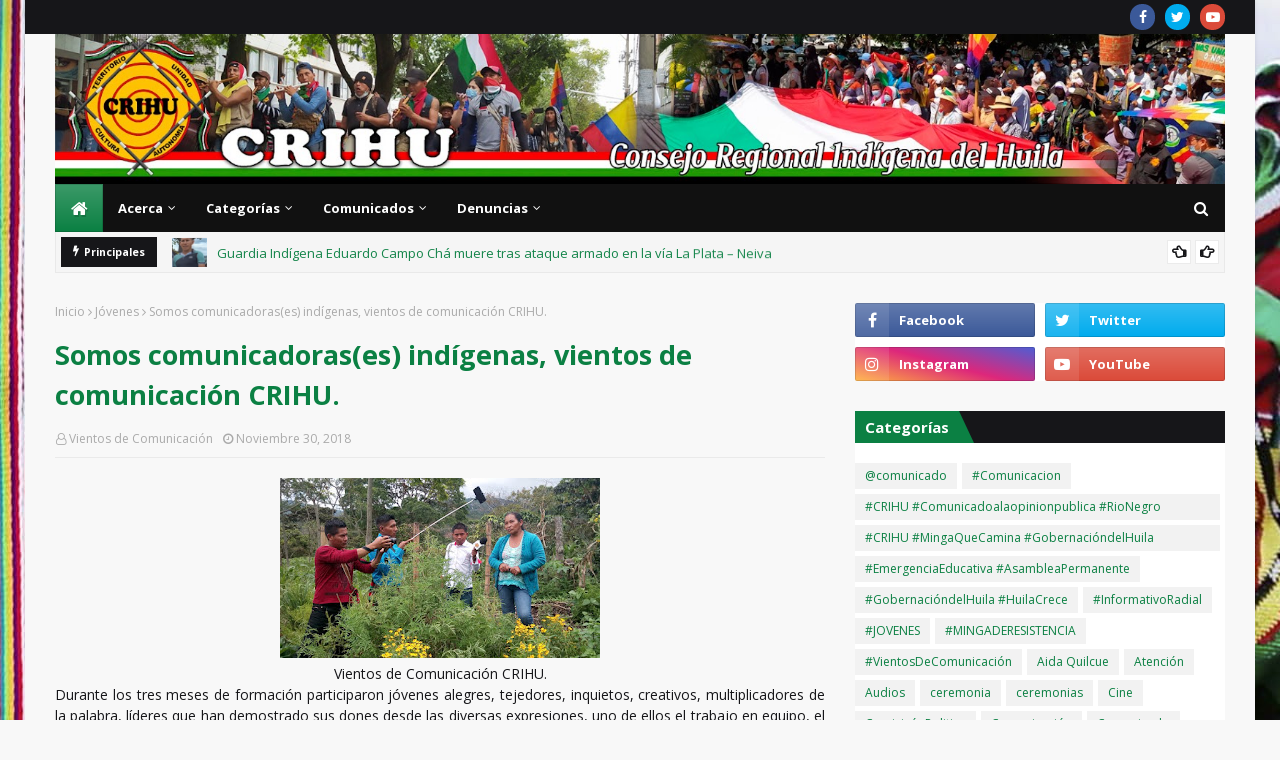

--- FILE ---
content_type: text/html; charset=UTF-8
request_url: https://www.crihu.org/2018/11/somos-comunicadorases-indigenas-vientos.html
body_size: 58381
content:
<!DOCTYPE html>
<html class='ltr' dir='ltr' xmlns='http://www.w3.org/1999/xhtml' xmlns:b='http://www.google.com/2005/gml/b' xmlns:data='http://www.google.com/2005/gml/data' xmlns:expr='http://www.google.com/2005/gml/expr'>
<head>
<meta content='width=device-width, initial-scale=1, minimum-scale=1, maximum-scale=1' name='viewport'/>
<title>Somos comunicadoras(es) indígenas, vientos de comunicación CRIHU.</title>
<link href='//1.bp.blogspot.com' rel='dns-prefetch'/>
<link href='//2.bp.blogspot.com' rel='dns-prefetch'/>
<link href='//3.bp.blogspot.com' rel='dns-prefetch'/>
<link href='//4.bp.blogspot.com' rel='dns-prefetch'/>
<link href='//www.blogger.com' rel='dns-prefetch'/>
<link href='//dnjs.cloudflare.com' rel='dns-prefetch'/>
<link href='//fonts.gstatic.com' rel='dns-prefetch'/>
<link href='//pagead2.googlesyndication.com' rel='dns-prefetch'/>
<link href='//www.googletagmanager.com' rel='dns-prefetch'/>
<link href='//www.google-analytics.com' rel='dns-prefetch'/>
<link href='//connect.facebook.net' rel='dns-prefetch'/>
<link href='//c.disquscdn.com' rel='dns-prefetch'/>
<link href='//disqus.com' rel='dns-prefetch'/>
<meta content='text/html; charset=UTF-8' http-equiv='Content-Type'/>
<!-- Chrome, Firefox OS and Opera -->
<meta content='#f8f8f8' name='theme-color'/>
<!-- Windows Phone -->
<meta content='#f8f8f8' name='msapplication-navbutton-color'/>
<meta content='blogger' name='generator'/>
<link href='https://www.crihu.org/favicon.ico' rel='icon' type='image/x-icon'/>
<link href='https://www.crihu.org/2018/11/somos-comunicadorases-indigenas-vientos.html' rel='canonical'/>
<link rel="alternate" type="application/atom+xml" title="CRIHU - Atom" href="https://www.crihu.org/feeds/posts/default" />
<link rel="alternate" type="application/rss+xml" title="CRIHU - RSS" href="https://www.crihu.org/feeds/posts/default?alt=rss" />
<link rel="service.post" type="application/atom+xml" title="CRIHU - Atom" href="https://www.blogger.com/feeds/7949054658517718048/posts/default" />

<link rel="alternate" type="application/atom+xml" title="CRIHU - Atom" href="https://www.crihu.org/feeds/8066804595307090091/comments/default" />
<!--Can't find substitution for tag [blog.ieCssRetrofitLinks]-->
<link href='https://blogger.googleusercontent.com/img/b/R29vZ2xl/AVvXsEhMmNQZGnwT3E9ljAz91cDcYMqO4Xl3PHGkly6zyjCEfG3QbwwJNuplAQ-EjyYi7P4QfBnJtdJkJ7s_EaHIo5YdhzVUWsbZ6rlsF-oyEdSqAFNQuwj3W-A9V8Cno4RijfRsqR4rzJyt9p0/s320/WhatsApp+Image+2018-11-30+at+10.11.17+PM.jpeg' rel='image_src'/>
<meta content='https://www.crihu.org/2018/11/somos-comunicadorases-indigenas-vientos.html' property='og:url'/>
<meta content='Somos comunicadoras(es) indígenas, vientos de comunicación CRIHU.' property='og:title'/>
<meta content='  Vientos de Comunicación CRIHU.    Durante los tres meses de formación participaron jóvenes alegres, tejedores, inquietos, creativos, multi...' property='og:description'/>
<meta content='https://blogger.googleusercontent.com/img/b/R29vZ2xl/AVvXsEhMmNQZGnwT3E9ljAz91cDcYMqO4Xl3PHGkly6zyjCEfG3QbwwJNuplAQ-EjyYi7P4QfBnJtdJkJ7s_EaHIo5YdhzVUWsbZ6rlsF-oyEdSqAFNQuwj3W-A9V8Cno4RijfRsqR4rzJyt9p0/w1200-h630-p-k-no-nu/WhatsApp+Image+2018-11-30+at+10.11.17+PM.jpeg' property='og:image'/>
<!-- Google Fonts -->
<link href='//fonts.googleapis.com/css?family=Open+Sans:400,400i,700,700i' media='all' rel='stylesheet' type='text/css'/>
<link href='https://stackpath.bootstrapcdn.com/font-awesome/4.7.0/css/font-awesome.min.css' rel='stylesheet'/>
<!-- Template Style CSS -->
<style type='text/css'>@font-face{font-family:'Open Sans';font-style:normal;font-weight:400;font-stretch:100%;font-display:swap;src:url(//fonts.gstatic.com/s/opensans/v44/memSYaGs126MiZpBA-UvWbX2vVnXBbObj2OVZyOOSr4dVJWUgsjZ0B4taVIUwaEQbjB_mQ.woff2)format('woff2');unicode-range:U+0460-052F,U+1C80-1C8A,U+20B4,U+2DE0-2DFF,U+A640-A69F,U+FE2E-FE2F;}@font-face{font-family:'Open Sans';font-style:normal;font-weight:400;font-stretch:100%;font-display:swap;src:url(//fonts.gstatic.com/s/opensans/v44/memSYaGs126MiZpBA-UvWbX2vVnXBbObj2OVZyOOSr4dVJWUgsjZ0B4kaVIUwaEQbjB_mQ.woff2)format('woff2');unicode-range:U+0301,U+0400-045F,U+0490-0491,U+04B0-04B1,U+2116;}@font-face{font-family:'Open Sans';font-style:normal;font-weight:400;font-stretch:100%;font-display:swap;src:url(//fonts.gstatic.com/s/opensans/v44/memSYaGs126MiZpBA-UvWbX2vVnXBbObj2OVZyOOSr4dVJWUgsjZ0B4saVIUwaEQbjB_mQ.woff2)format('woff2');unicode-range:U+1F00-1FFF;}@font-face{font-family:'Open Sans';font-style:normal;font-weight:400;font-stretch:100%;font-display:swap;src:url(//fonts.gstatic.com/s/opensans/v44/memSYaGs126MiZpBA-UvWbX2vVnXBbObj2OVZyOOSr4dVJWUgsjZ0B4jaVIUwaEQbjB_mQ.woff2)format('woff2');unicode-range:U+0370-0377,U+037A-037F,U+0384-038A,U+038C,U+038E-03A1,U+03A3-03FF;}@font-face{font-family:'Open Sans';font-style:normal;font-weight:400;font-stretch:100%;font-display:swap;src:url(//fonts.gstatic.com/s/opensans/v44/memSYaGs126MiZpBA-UvWbX2vVnXBbObj2OVZyOOSr4dVJWUgsjZ0B4iaVIUwaEQbjB_mQ.woff2)format('woff2');unicode-range:U+0307-0308,U+0590-05FF,U+200C-2010,U+20AA,U+25CC,U+FB1D-FB4F;}@font-face{font-family:'Open Sans';font-style:normal;font-weight:400;font-stretch:100%;font-display:swap;src:url(//fonts.gstatic.com/s/opensans/v44/memSYaGs126MiZpBA-UvWbX2vVnXBbObj2OVZyOOSr4dVJWUgsjZ0B5caVIUwaEQbjB_mQ.woff2)format('woff2');unicode-range:U+0302-0303,U+0305,U+0307-0308,U+0310,U+0312,U+0315,U+031A,U+0326-0327,U+032C,U+032F-0330,U+0332-0333,U+0338,U+033A,U+0346,U+034D,U+0391-03A1,U+03A3-03A9,U+03B1-03C9,U+03D1,U+03D5-03D6,U+03F0-03F1,U+03F4-03F5,U+2016-2017,U+2034-2038,U+203C,U+2040,U+2043,U+2047,U+2050,U+2057,U+205F,U+2070-2071,U+2074-208E,U+2090-209C,U+20D0-20DC,U+20E1,U+20E5-20EF,U+2100-2112,U+2114-2115,U+2117-2121,U+2123-214F,U+2190,U+2192,U+2194-21AE,U+21B0-21E5,U+21F1-21F2,U+21F4-2211,U+2213-2214,U+2216-22FF,U+2308-230B,U+2310,U+2319,U+231C-2321,U+2336-237A,U+237C,U+2395,U+239B-23B7,U+23D0,U+23DC-23E1,U+2474-2475,U+25AF,U+25B3,U+25B7,U+25BD,U+25C1,U+25CA,U+25CC,U+25FB,U+266D-266F,U+27C0-27FF,U+2900-2AFF,U+2B0E-2B11,U+2B30-2B4C,U+2BFE,U+3030,U+FF5B,U+FF5D,U+1D400-1D7FF,U+1EE00-1EEFF;}@font-face{font-family:'Open Sans';font-style:normal;font-weight:400;font-stretch:100%;font-display:swap;src:url(//fonts.gstatic.com/s/opensans/v44/memSYaGs126MiZpBA-UvWbX2vVnXBbObj2OVZyOOSr4dVJWUgsjZ0B5OaVIUwaEQbjB_mQ.woff2)format('woff2');unicode-range:U+0001-000C,U+000E-001F,U+007F-009F,U+20DD-20E0,U+20E2-20E4,U+2150-218F,U+2190,U+2192,U+2194-2199,U+21AF,U+21E6-21F0,U+21F3,U+2218-2219,U+2299,U+22C4-22C6,U+2300-243F,U+2440-244A,U+2460-24FF,U+25A0-27BF,U+2800-28FF,U+2921-2922,U+2981,U+29BF,U+29EB,U+2B00-2BFF,U+4DC0-4DFF,U+FFF9-FFFB,U+10140-1018E,U+10190-1019C,U+101A0,U+101D0-101FD,U+102E0-102FB,U+10E60-10E7E,U+1D2C0-1D2D3,U+1D2E0-1D37F,U+1F000-1F0FF,U+1F100-1F1AD,U+1F1E6-1F1FF,U+1F30D-1F30F,U+1F315,U+1F31C,U+1F31E,U+1F320-1F32C,U+1F336,U+1F378,U+1F37D,U+1F382,U+1F393-1F39F,U+1F3A7-1F3A8,U+1F3AC-1F3AF,U+1F3C2,U+1F3C4-1F3C6,U+1F3CA-1F3CE,U+1F3D4-1F3E0,U+1F3ED,U+1F3F1-1F3F3,U+1F3F5-1F3F7,U+1F408,U+1F415,U+1F41F,U+1F426,U+1F43F,U+1F441-1F442,U+1F444,U+1F446-1F449,U+1F44C-1F44E,U+1F453,U+1F46A,U+1F47D,U+1F4A3,U+1F4B0,U+1F4B3,U+1F4B9,U+1F4BB,U+1F4BF,U+1F4C8-1F4CB,U+1F4D6,U+1F4DA,U+1F4DF,U+1F4E3-1F4E6,U+1F4EA-1F4ED,U+1F4F7,U+1F4F9-1F4FB,U+1F4FD-1F4FE,U+1F503,U+1F507-1F50B,U+1F50D,U+1F512-1F513,U+1F53E-1F54A,U+1F54F-1F5FA,U+1F610,U+1F650-1F67F,U+1F687,U+1F68D,U+1F691,U+1F694,U+1F698,U+1F6AD,U+1F6B2,U+1F6B9-1F6BA,U+1F6BC,U+1F6C6-1F6CF,U+1F6D3-1F6D7,U+1F6E0-1F6EA,U+1F6F0-1F6F3,U+1F6F7-1F6FC,U+1F700-1F7FF,U+1F800-1F80B,U+1F810-1F847,U+1F850-1F859,U+1F860-1F887,U+1F890-1F8AD,U+1F8B0-1F8BB,U+1F8C0-1F8C1,U+1F900-1F90B,U+1F93B,U+1F946,U+1F984,U+1F996,U+1F9E9,U+1FA00-1FA6F,U+1FA70-1FA7C,U+1FA80-1FA89,U+1FA8F-1FAC6,U+1FACE-1FADC,U+1FADF-1FAE9,U+1FAF0-1FAF8,U+1FB00-1FBFF;}@font-face{font-family:'Open Sans';font-style:normal;font-weight:400;font-stretch:100%;font-display:swap;src:url(//fonts.gstatic.com/s/opensans/v44/memSYaGs126MiZpBA-UvWbX2vVnXBbObj2OVZyOOSr4dVJWUgsjZ0B4vaVIUwaEQbjB_mQ.woff2)format('woff2');unicode-range:U+0102-0103,U+0110-0111,U+0128-0129,U+0168-0169,U+01A0-01A1,U+01AF-01B0,U+0300-0301,U+0303-0304,U+0308-0309,U+0323,U+0329,U+1EA0-1EF9,U+20AB;}@font-face{font-family:'Open Sans';font-style:normal;font-weight:400;font-stretch:100%;font-display:swap;src:url(//fonts.gstatic.com/s/opensans/v44/memSYaGs126MiZpBA-UvWbX2vVnXBbObj2OVZyOOSr4dVJWUgsjZ0B4uaVIUwaEQbjB_mQ.woff2)format('woff2');unicode-range:U+0100-02BA,U+02BD-02C5,U+02C7-02CC,U+02CE-02D7,U+02DD-02FF,U+0304,U+0308,U+0329,U+1D00-1DBF,U+1E00-1E9F,U+1EF2-1EFF,U+2020,U+20A0-20AB,U+20AD-20C0,U+2113,U+2C60-2C7F,U+A720-A7FF;}@font-face{font-family:'Open Sans';font-style:normal;font-weight:400;font-stretch:100%;font-display:swap;src:url(//fonts.gstatic.com/s/opensans/v44/memSYaGs126MiZpBA-UvWbX2vVnXBbObj2OVZyOOSr4dVJWUgsjZ0B4gaVIUwaEQbjA.woff2)format('woff2');unicode-range:U+0000-00FF,U+0131,U+0152-0153,U+02BB-02BC,U+02C6,U+02DA,U+02DC,U+0304,U+0308,U+0329,U+2000-206F,U+20AC,U+2122,U+2191,U+2193,U+2212,U+2215,U+FEFF,U+FFFD;}</style>
<style id='page-skin-1' type='text/css'><!--
/*
-----------------------------------------------
Blogger Template Style
Name:        Sora Seo 2
Version:     1.0
Author:      SoraTemplates
Author Url:  http://templates.beatsnoop.com/
----------------------------------------------- */
/*-- Reset CSS --*/
a,abbr,acronym,address,applet,b,big,blockquote,body,caption,center,cite,code,dd,del,dfn,div,dl,dt,em,fieldset,font,form,h1,h2,h3,h4,h5,h6,html,i,iframe,img,ins,kbd,label,legend,li,object,p,pre,q,s,samp,small,span,strike,strong,sub,sup,table,tbody,td,tfoot,th,thead,tr,tt,u,ul,var{
padding:0;
border:0;
outline:0;
vertical-align:baseline;
background:0 0;
text-decoration:none
}
form,textarea,input,button{
-webkit-appearance:none;
-moz-appearance:none;
appearance:none;
border-radius:0
}
dl,ul{
list-style-position:inside;
font-weight:400;
list-style:none
}
ul li{
list-style:none
}
caption,th{
text-align:center
}
img{
border:none;
position:relative
}
a,a:visited{
text-decoration:none
}
.clearfix{
clear:both
}
.section,.widget,.widget ul{
margin:0;
padding:0
}
a{
color:#0088ff
}
a img{
border:0
}
abbr{
text-decoration:none
}
.CSS_LIGHTBOX{
z-index:999999!important
}
.separator a{
clear:none!important;
float:none!important;
margin-left:0!important;
margin-right:0!important
}
#navbar-iframe,.widget-item-control,a.quickedit,.home-link,.feed-links{
display:none!important
}
.center{
display:table;
margin:0 auto;
position:relative
}
.widget > h2,.widget > h3{
display:none
}
/*-- Body Content CSS --*/
body{
background:url(https://blogger.googleusercontent.com/img/b/R29vZ2xl/AVvXsEixnhGGXnOIKud5Bn51EUYOk3PiFxbGvEMxaMEMn2KGAOCsErqfHP700Xc0ZPGo58Um-OdrGoguhLjBH2ZCSoKwD451fQ245suVbb5tSQXB2tB8UGxO2VL5Jn9bwNT8bSbDbDdmVTyLr9f0/s1920/bgc.jpg) no-repeat top fixed;;
background-color:#f8f8f8;
font-family:'Open Sans',sans-serif;
font-size:14px;
font-weight:400;
color:#161619;
word-wrap:break-word;
margin:0;
padding:0
}
#outer-wrapper{
max-width:1230px;
margin:0 auto;
background:#f8f8f8;
box-shadow:0 0 5px rgba(0,0,0,.1)
}
.row{
width:1170px
}
#content-wrapper{
margin:30px auto 0;
}
#content-wrapper > .container{
margin:0 -15px
}
.index #content-wrapper > .container {
}
#main-wrapper{
float:left;
overflow:hidden;
width:66.66666667%;
box-sizing:border-box;
word-wrap:break-word;
padding:0 15px;
margin:0
}
#sidebar-wrapper{
float:right;
overflow:hidden;
width:33.33333333%;
box-sizing:border-box;
word-wrap:break-word;
padding:0 15px
}
.post-image-wrap{
position:relative;
display:block
}
.post-image-link,.about-author .avatar-container,.comments .avatar-image-container{
background-color:rgba(155,155,155,0.05);
color:transparent!important
}
.post-thumb{
display:block;
position:relative;
width:100%;
height:100%;
object-fit:cover;
object-position: top;
z-index:1;
opacity: 0;
transition:opacity .35s ease,transform .35s ease
}
.post-thumb.lazy-yard {
opacity: 1;
}
.post-image-link:hover .post-thumb,.post-image-wrap:hover .post-image-link .post-thumb,.hot-item-inner:hover .post-image-link .post-thumb{
transform: scale(1.05);
}
.post-title a{
display:block
}
#top-bar{
width:100%;
height:34px;
background-color:#161619;
overflow:hidden;
margin:0;
position:relative;
}
#top-bar .container{
margin:0 auto;
position: relative;
}
.top-bar-nav{
position:relative;
float:left;
display:block;
z-index:1;
}
.top-bar-nav .widget > .widget-title{
display:none
}
.top-bar-nav ul li{
float:left
}
.top-bar-nav ul li > a{
height:34px;
display:block;
color:#fff;
font-size:12px;
font-weight:400;
line-height:34px;
margin:0 10px 0 0;
padding:0 5px;
transition:color .17s
}
.top-bar-nav ul li:first-child > a{
padding:0 5px 0 0
}
.top-bar-nav ul > li:hover > a{
color:#0b8043
}
.top-bar-social{
position:relative;
float:right;
display:block
}
.top-bar-social .widget > .widget-title{
display:none
}
.top-bar-social ul > li{
float:left;
display:inline-block
}
.top-bar-social ul > li > a{
width: 25px;
display: block;
color: #fff;
text-decoration: none;
background-color: #0b8043;
font-size: 14px;
text-align: center;
line-height: 25px;
padding: 0;
border-radius: 25px;
margin: 4px 0 0 10px;
transition: color .17s;
}
.top-bar-social ul > li:last-child > a{
}
.top-bar-social ul > li:hover > a{
color:#0b8043
}
.social a:before{
display:inline-block;
font-family:FontAwesome;
font-style:normal;
font-weight:400
}
.social .facebook a:before{
content:"\f09a"
}
.social .twitter a:before{
content:"\f099"
}
.social .gplus a:before{
content:"\f0d5"
}
.social .rss a:before{
content:"\f09e"
}
.social .youtube a:before{
content:"\f16a"
}
.social .skype a:before{
content:"\f17e"
}
.social .stumbleupon a:before{
content:"\f1a4"
}
.social .tumblr a:before{
content:"\f173"
}
.social .vk a:before{
content:"\f189"
}
.social .stack-overflow a:before{
content:"\f16c"
}
.social .github a:before{
content:"\f09b"
}
.social .linkedin a:before{
content:"\f0e1"
}
.social .dribbble a:before{
content:"\f17d"
}
.social .soundcloud a:before{
content:"\f1be"
}
.social .behance a:before{
content:"\f1b4"
}
.social .digg a:before{
content:"\f1a6"
}
.social .instagram a:before{
content:"\f16d"
}
.social .pinterest a:before{
content:"\f0d2"
}
.social .twitch a:before{
content:"\f1e8"
}
.social .delicious a:before{
content:"\f1a5"
}
.social .codepen a:before{
content:"\f1cb"
}
.social .reddit a:before{
content:"\f1a1"
}
.social .whatsapp a:before{
content:"\f232"
}
.social .snapchat a:before{
content:"\f2ac"
}
.social .email a:before{
content:"\f0e0"
}
.social .external-link a:before{
content:"\f35d"
}
.social-color .facebook a{
background-color:#3b5999
}
.social-color .twitter a{
background-color:#00acee
}
.social-color .gplus a{
background-color:#db4a39
}
.social-color .youtube a{
background-color:#db4a39
}
.social-color .instagram a{
background:linear-gradient(15deg,#ffb13d,#dd277b,#4d5ed4)
}
.social-color .pinterest a{
background-color:#ca2127
}
.social-color .dribbble a{
background-color:#ea4c89
}
.social-color .linkedin a{
background-color:#0077b5
}
.social-color .tumblr a{
background-color:#365069
}
.social-color .twitch a{
background-color:#6441a5
}
.social-color .rss a{
background-color:#ffc200
}
.social-color .skype a{
background-color:#00aff0
}
.social-color .stumbleupon a{
background-color:#eb4823
}
.social-color .vk a{
background-color:#4a76a8
}
.social-color .stack-overflow a{
background-color:#f48024
}
.social-color .github a{
background-color:#24292e
}
.social-color .soundcloud a{
background:linear-gradient(#ff7400,#ff3400)
}
.social-color .behance a{
background-color:#191919
}
.social-color .digg a{
background-color:#1b1a19
}
.social-color .delicious a{
background-color:#0076e8
}
.social-color .codepen a{
background-color:#000
}
.social-color .reddit a{
background-color:#ff4500
}
.social-color .whatsapp a{
background-color:#3fbb50
}
.social-color .snapchat a{
background-color:#ffe700
}
.social-color .email a{
background-color:#888
}
.social-color .external-link a{
background-color:#161619
}
.social-text .facebook a:after{
content:"Facebook"
}
.social-text .twitter a:after{
content:"Twitter"
}
.social-text .gplus a:after{
content:"Google Plus"
}
.social-text .rss a:after{
content:"Rss"
}
.social-text .youtube a:after{
content:"YouTube"
}
.social-text .skype a:after{
content:"Skype"
}
.social-text .stumbleupon a:after{
content:"StumbleUpon"
}
.social-text .tumblr a:after{
content:"Tumblr"
}
.social-text .vk a:after{
content:"VKontakte"
}
.social-text .stack-overflow a:after{
content:"Stack Overflow"
}
.social-text .github a:after{
content:"Github"
}
.social-text .linkedin a:after{
content:"LinkedIn"
}
.social-text .dribbble a:after{
content:"Dribbble"
}
.social-text .soundcloud a:after{
content:"SoundCloud"
}
.social-text .behance a:after{
content:"Behance"
}
.social-text .digg a:after{
content:"Digg"
}
.social-text .instagram a:after{
content:"Instagram"
}
.social-text .pinterest a:after{
content:"Pinterest"
}
.social-text .twitch a:after{
content:"Twitch"
}
.social-text .delicious a:after{
content:"Delicious"
}
.social-text .codepen a:after{
content:"CodePen"
}
.social-text .flipboard a:after{
content:"Flipboard"
}
.social-text .reddit a:after{
content:"Reddit"
}
.social-text .whatsapp a:after{
content:"Whatsapp"
}
.social-text .messenger a:after{
content:"Messenger"
}
.social-text .snapchat a:after{
content:"Snapchat"
}
.social-text .email a:after{
content:"Email"
}
.social-text .external-link a:after{
content:"WebSite"
}
#header-wrap{
position:relative;
margin:0;
background: transparent url();
}
.header-header{
width:100%;
height:90px;
position:relative;
overflow:hidden;
padding:30px 0;
}
.header-header .container{
position:relative;
margin:0 auto;
padding:0
}
.header-logo{
position:relative;
float:left;
width:auto;
max-width:1170px;
max-height:300px;
margin:0;
padding:15px 0
}
.header-logo .header-image-wrapper{
display:block
}
.header-logo img{
max-width:100%;
max-height:100%;
margin:-50px 0
}
.header-logo h1{
color:#0b8043;
font-size:36px;
line-height:60px;
margin:0
}
.header-logo p{
font-size:12px;
margin:5px 0 0
}
.header-ads{
position:relative;
float:right
}
.header-ads .widget > .widget-title{
display:none
}
.header-ads .widget{
max-width:100%
}
.header-ads .widget .widget-content{
width:728px;
max-width:100%;
max-height:90px;
line-height:1
}
.header-menu{
position:relative;
width:100%;
height:48px;
z-index:10;
font-size:13px;
margin:0
}
.header-menu .container{
position:relative;
margin:0 auto;
padding:0;
background: #111111;
}
.header-menu.scrolled-header {
background: #111111;
}
.header-menu.scrolled-header:before {
content: '';
position: absolute;
top: 0;
right: 0;
bottom: 0;
left: 0;
}
.header-menu.scrolled-header .show-search, .header-menu.scrolled-header .hide-search, .mobile-header.scrolled-header .show-search, .mobile-header.scrolled-header .hide-search {
border-radius: 0;
}
.header-menu.scrolled-header, .header-menu.scrolled-header #main-menu, .header-menu.scrolled-header #nav-search .search-input, .header-menu.scrolled-header #main-menu ul > li > a, .header-menu.scrolled-header #nav-search, .header-menu.scrolled-header #nav-search .search-form, .header-menu.scrolled-header .show-search, .header-menu.scrolled-header .hide-search  {
height:46px;
}
.header-menu.scrolled-header #main-menu ul > li > a, .header-menu.scrolled-header #nav-search .search-form, .header-menu.scrolled-header .show-search, .header-menu.scrolled-header .hide-search {
line-height:46px;
}
.header-menu.scrolled-header #nav-search .search-input {
padding-right:46px;
}
.header-menu.scrolled-header .show-search, .header-menu.scrolled-header .hide-search {
width: 46px;
height: 46px;
}
.header-menu.scrolled-header #main-menu ul > li > ul {
top:46px;
}
.header-menu.scrolled-header #main-menu ul > li > ul > li > ul {
top:0;
}
.header-menu.scrolled-header #main-menu, .header-menu.scrolled-header .container {
background: transparent;
box-shadow: none;
}
#main-menu .widget,#main-menu .widget > .widget-title{
display:none
}
#main-menu .show-menu{
display:block
}
#main-menu{
position:relative;
height:48px;
z-index:15;
}
#main-menu ul > li{
float:left;
position:relative;
margin:0;
padding:0;
transition:background .17s
}
#main-menu ul > li.li-home-icon > a{
width:48px;
height:48px;
text-align:center;
font-size:18px;
line-height:48px;
font-weight:400;
padding:0;
text-shadow: 1px 2px 0 rgba(0,0,0,0.15);
background: -o-linear-gradient(top,rgba(255,255,255,.2) 0,rgba(255,255,255,0) 100%);
background: -webkit-gradient(linear,left top,left bottom,color-stop(0,rgba(255,255,255,.2)),to(rgba(255,255,255,0)));
background: -webkit-linear-gradient(top,rgba(255,255,255,.2) 0,rgba(255,255,255,0) 100%);
background: -moz-linear-gradient(top,rgba(255,255,255,.2) 0,rgba(255,255,255,0) 100%);
background: linear-gradient(180deg,rgba(255,255,255,.2) 0,rgba(255,255,255,0) 100%);
-webkit-box-shadow: inset 0 0 0 1px rgba(0,0,0,.15);
-moz-box-shadow: inset 0 0 0 1px rgba(0,0,0,.15);
box-shadow: inset 0 0 0 1px rgba(0,0,0,.15);
}
#main-menu #main-menu-nav > li:hover,#main-menu #main-menu-nav > li.li-home{
background-color:#0b8043
}
#main-menu ul > li > a{
position:relative;
color:#ffffff;
font-size:13px;
font-weight:400;
line-height:48px;
display:inline-block;
margin:0;
padding:0 15px;
transition:color .17s ease
}
#main-menu #main-menu-nav > li > a{
text-transform:none;
font-weight:700
}
#main-menu ul > li:hover > a{
color:#efefef;
}
#main-menu ul > li > ul{
position:absolute;
float:left;
left:0;
top:48px;
width:180px;
background-color:#161619;
z-index:99999;
margin-top:0;
padding:0;
border-top:2px solid #0b8043;
visibility:hidden;
opacity:0
}
#main-menu ul > li > ul > li > ul{
position:absolute;
float:left;
top:0;
left:100%;
margin:-2px 0 0
}
#main-menu ul > li > ul > li{
display:block;
float:none;
position:relative
}
#main-menu ul > li > ul > li:hover{
background-color:#0b8043
}
#main-menu ul > li > ul > li a{
display:block;
height:36px;
font-size:13px;
color:#fff;
line-height:36px;
box-sizing:border-box;
margin:0;
padding:0 15px;
border:0;
border-bottom:1px solid rgba(255,255,255,0.05);
transition:all .17s ease
}
#main-menu ul > li > ul > li:hover > a{
color:#fff
}
#main-menu ul > li.has-sub > a:after{
content:'\f107';
float:right;
font-family:FontAwesome;
font-size:12px;
font-weight:400;
margin:0 0 0 5px
}
#main-menu ul > li > ul > li.has-sub > a:after{
content:'\f105';
float:right;
margin:0
}
#main-menu .mega-menu{
position:static!important
}
#main-menu .mega-menu > ul{
width:100%;
box-sizing:border-box;
padding:20px 10px
}
#main-menu .mega-menu > ul.mega-menu-inner{
overflow:hidden
}
#main-menu ul > li:hover > ul,#main-menu ul > li > ul > li:hover > ul{
visibility:visible;
opacity:1
}
#main-menu ul ul{
transition:all .25s ease
}
.mega-menu-inner .mega-item{
float:left;
width:20%;
box-sizing:border-box;
padding:0 10px
}
.mega-menu-inner .mega-content{
position:relative;
width:100%;
overflow:hidden;
padding:0
}
.mega-content .post-image-wrap{
width:100%;
height:120px
}
.mega-content .post-image-link{
width:100%;
height:100%;
z-index:1;
display:block;
position:relative;
overflow:hidden;
padding:0
}
.mega-content .post-title{
position:relative;
font-size:13px;
font-weight:700;
line-height:1.5em;
margin:7px 0 5px;
padding:0
}
.mega-content .post-title a{
display:block;
color:#fff;
transition:color .17s
}
.mega-content .post-title a:hover{
color:#e51515
}
.mega-content .post-meta{
font-size:11px
}
.no-posts{
float:left;
width:100%;
height:100px;
line-height:100px;
text-align:center
}
.mega-menu .no-posts{
line-height:60px;
color:#0b8043
}
.show-search,.hide-search{
position:absolute;
right:0;
top:0;
display:block;
width:48px;
height:48px;
line-height:48px;
z-index:20;
color:#fff;
font-size:15px;
text-align:center;
cursor:pointer;
padding:0;
transition:background .17s ease
}
.show-search:before{
content:"\f002";
font-family:FontAwesome;
font-weight:400
}
.hide-search:before{
content:"\f00d";
font-family:FontAwesome;
font-weight:400
}
#nav-search{
display:none;
position:absolute;
left:0;
top:0;
width:100%;
height:48px;
z-index:99;
background-color:#161619;
box-sizing:border-box;
padding:0
}
#nav-search .search-form{
width:100%;
height:48px;
background-color:rgba(0,0,0,0);
line-height:48px;
overflow:hidden;
padding:0
}
#nav-search .search-input{
width:100%;
height:48px;
font-family:inherit;
color:#fff;
margin:0;
padding:0 48px 0 15px;
background-color:rgba(0,0,0,0);
font-size:13px;
font-weight:400;
outline:none;
box-sizing:border-box;
border:0
}
#mobile-logo .widget > .widget-title > h3{
display:none
}
.mobile-header{
display:none;
position:relative;
float:left;
width:100%;
height:50px;
background-color:#161619;
z-index:1010
}
.mobile-header .logo-content{
position:relative;
float:left;
display:block;
width:100%;
height:50px;
text-align:center;
z-index:2
}
.mobile-header .logo-content > a{
height:30px;
display:inline-block;
padding: 0
}
.mobile-header .logo-content > a > img{
height:50px
}
.mobile-header .logo-content > h3{
font-size:20px;
height:30px;
line-height:30px;
margin:10px 0 0
}
.mobile-header .logo-content > h3 > a{
color:#fff
}
.mobile-search-form{
position:absolute;
display:none;
z-index:4;
background-color:#161619;
width:100%;
height:50px;
left:0;
top:0
}
.mobile-search-form .mobile-search-input{
background-color:#161619;
display:block;
width:calc(100% - 50px);
height:50px;
font-family:inherit;
font-size:13px;
font-weight:400;
color:#fff;
box-sizing:border-box;
padding:0 20px;
border:0
}
.mobile-search-form{
position:absolute;
display:none;
z-index:4;
background-color:#161619;
width:100%;
height:50px;
left:0;
top:0
}
.mobile-search-form .mobile-search-input{
background-color:#161619;
display:block;
width:calc(100% - 50px);
height:50px;
font-size:13px;
font-weight:400;
color:#fff;
box-sizing:border-box;
padding:0 20px;
border:0
}
.overlay{
display:none;
position:fixed;
top:0;
left:0;
right:0;
bottom:0;
z-index:990;
background:rgba(255,255,255,0.8)
}
.slide-menu-toggle,.show-mobile-search,.hide-mobile-search{
position:absolute;
line-height:50px;
height:50px;
width:50px;
top:0;
left:0;
font-family:FontAwesome;
color:#fff;
font-size:18px;
font-weight:400;
text-align:center;
cursor:pointer;
z-index:4;
padding:0
}
.slide-menu-toggle{
border-right:1px solid rgba(255,255,255,0.08)
}
.show-mobile-search,.hide-mobile-search{
border-left:1px solid rgba(255,255,255,0.08);
left:auto;
right:0
}
.slide-menu-toggle:before{
content:"\f0c9"
}
.nav-active .slide-menu-toggle:before{
content:"\f00d"
}
.show-mobile-search:before{
content:"\f002"
}
.hide-mobile-search:before{
content:"\f00d"
}
.mobile-menu{
position:relative;
float:left;
width:100%;
background-color:#161619;
box-sizing:border-box;
padding:20px;
border-top:1px solid rgba(255,255,255,0.08);
visibility:hidden;
opacity:0;
transform-origin:0 0;
transform:scaleY(0);
transition:all .17s ease
}
.nav-active .mobile-menu{
visibility:visible;
opacity:1;
transform:scaleY(1)
}
.mobile-menu > ul{
margin:0
}
.mobile-menu .m-sub{
display:none;
padding:0
}
.mobile-menu ul li{
position:relative;
display:block;
overflow:hidden;
float:left;
width:100%;
font-size:14px;
line-height:38px;
margin:0;
padding:0;
border-top:1px solid rgba(255,255,255,0.01)
}
.mobile-menu > ul > li{
font-weight:400
}
.mobile-menu > ul li ul{
overflow:hidden
}
.mobile-menu > ul > li:first-child{
border-top:0
}
.mobile-menu ul li a{
color:#fff;
padding:0;
display:block;
transition:all .17s ease
}
.mobile-menu #main-menu-nav > li > a{
text-transform:none;
font-weight:700;
font-size:13px
}
.mobile-menu ul li.has-sub .submenu-toggle{
position:absolute;
top:0;
right:0;
color:#fff;
cursor:pointer
}
.mobile-menu ul li.has-sub .submenu-toggle:after{
content:'\f105';
font-family:FontAwesome;
font-weight:400;
float:right;
width:34px;
font-size:16px;
text-align:center;
transition:all .17s ease
}
.mobile-menu ul li.has-sub.show > .submenu-toggle:after{
transform:rotate(90deg)
}
.mobile-menu > ul > li > ul > li a{
font-size:13px
}
.mobile-menu > ul > li > ul > li > a{
color:#fff;
opacity:.7;
padding:0 0 0 15px
}
.mobile-menu > ul > li > ul > li > ul > li > a{
color:#fff;
opacity:.7;
padding:0 0 0 30px
}
.mobile-menu ul > li > .submenu-toggle:hover{
color:#0b8043
}
.post-meta{
display:block;
overflow:hidden;
color:#aaa;
font-size:12px;
font-weight:400;
padding:0 1px
}
.post-meta .post-author,.post-meta .post-date{
float:left;
margin:0 10px 0 0
}
.post-meta .post-date{
text-transform:capitalize
}
.post-meta a{
color:#aaa;
transition:color .17s
}
.post-meta a:hover{
color:#e51515
}
.post-meta span:before{
font-family:FontAwesome;
font-weight:400;
margin:0 3px 0 0
}
.post-meta .post-author:before{
content:'\f2c0'
}
.post-meta .post-date:before{
content:'\f017'
}
.owl-carousel{
display:none;
width:100%;
-webkit-tap-highlight-color:transparent;
position:relative;
z-index:1
}
.owl-carousel .owl-stage{
position:relative;
-ms-touch-action:pan-Y
}
.owl-carousel .owl-stage:after{
content:".";
display:block;
clear:both;
visibility:hidden;
line-height:0;
height:0
}
.owl-carousel .owl-stage-outer{
position:relative;
overflow:hidden;
-webkit-transform:translate3d(0px,0px,0px)
}
.owl-carousel .owl-controls .owl-nav .owl-prev,.owl-carousel .owl-controls .owl-nav .owl-next,.owl-carousel .owl-controls .owl-dot{
cursor:pointer;
cursor:hand;
-webkit-user-select:none;
-khtml-user-select:none;
-moz-user-select:none;
-ms-user-select:none;
user-select:none
}
.owl-carousel.owl-loaded{
display:block
}
.owl-carousel.owl-loading{
opacity:0;
display:block
}
.owl-carousel.owl-hidden{
opacity:0
}
.owl-carousel .owl-refresh .owl-item{
display:none
}
.owl-carousel .owl-item{
position:relative;
min-height:1px;
float:left;
-webkit-backface-visibility:visible;
-webkit-tap-highlight-color:transparent;
-webkit-touch-callout:none;
-webkit-user-select:none;
-moz-user-select:none;
-ms-user-select:none;
user-select:none
}
.owl-carousel .owl-item img{
display:block;
width:100%;
-webkit-transform-style:preserve-3d;
transform-style:preserve-3d
}
.owl-carousel.owl-text-select-on .owl-item{
-webkit-user-select:auto;
-moz-user-select:auto;
-ms-user-select:auto;
user-select:auto
}
.owl-carousel .owl-grab{
cursor:move;
cursor:-webkit-grab;
cursor:-o-grab;
cursor:-ms-grab;
cursor:grab
}
.owl-carousel.owl-rtl{
direction:rtl
}
.owl-carousel.owl-rtl .owl-item{
float:right
}
.no-js .owl-carousel{
display:block
}
.owl-carousel .animated{
-webkit-animation-duration:1000ms;
animation-duration:1000ms;
-webkit-animation-fill-mode:both;
animation-fill-mode:both
}
.owl-carousel .owl-animated-in{
z-index:1
}
.owl-carousel .owl-animated-out{
z-index:0
}
.owl-height{
-webkit-transition:height 500ms ease-in-out;
-moz-transition:height 500ms ease-in-out;
-ms-transition:height 500ms ease-in-out;
-o-transition:height 500ms ease-in-out;
transition:height 500ms ease-in-out
}
.owl-prev,.owl-next{
position:relative;
float:left;
width:24px;
height:24px;
background-color:#fff;
font-family: FontAwesome;
text-rendering: auto;
-webkit-font-smoothing: antialiased;
-moz-osx-font-smoothing: grayscale;
font-size:14px;
line-height:23px;
font-weight:900;
color:#161619;
text-align:center;
cursor:pointer;
border:1px solid rgba(0,0,0,0.08);
box-sizing:border-box;
transition:all .25s ease
}
.owl-prev:before{
content:'\f0a5'
}
.owl-next:before{
content:'\f0a4'
}
.owl-prev:hover,.owl-next:hover{
background-color:#0b8043;
color:#fff;
border-color:#0b8043
}
#break-wrapper {
background-color: #f5f5f5;
border: 1px solid #e9e9e9;
border-top:0;
padding: 5px;
box-sizing: border-box;
}
#break-wrapper{
margin:0 auto
}
#break-section .widget{
display:none
}
#break-section .show-ticker{
display:block;
margin:0
}
ul.loading-post {
line-height: 30px;
margin-left: 10px;
}
#break-section .no-posts{
height:30px;
line-height:30px;
text-align:left;
padding:0 0 0 15px;
box-sizing: border-box;
}
#break-section .widget > .widget-title{
display:none;
position:relative;
float:left;
background-color:#161619;
height:30px;
color:#fff;
font-size:9px;
font-weight:400;
line-height:30px;
text-transform:none;
padding:0 12px
}
#break-section .show-ticker > .widget-title{
display:block
}
#break-section .widget > h2,#break-section .widget > h3{
display:none
}
#break-section .widget > .widget-title > h3{
margin:0
}
#break-section .widget > .widget-title > h3:before{
content:'\f0e7';
font-family:FontAwesome;
float:left;
font-size:11px;
font-weight:900;
margin:0 5px 0 0;
text-rendering: auto;
-webkit-font-smoothing: antialiased;
-moz-osx-font-smoothing: grayscale;
}
#break-section .widget-content{
position:relative;
font-size:13px;
display:block;
overflow:hidden;
height:30px;
line-height:29px;
padding:0;
box-sizing:border-box
}
ul.ticker-widget{
width:100%!important;
box-sizing:border-box;
padding:0 0 0 15px
}
.ticker-widget .ticker-item{
position:relative;
float:left;
display:block;
height:30px;
padding:0
}
.ticker-widget .post-image-link {
position: relative;
float: left;
width: 35px;
height: 30px;
display: block;
overflow: hidden;
margin: 0 10px 0 0;
}
.ticker-widget .post-title{
height:24px;
font-size:13px;
font-weight:400;
line-height:30px;
margin:0;
padding:0;
float:left;
}
.ticker-widget .post-title a{
position:relative;
display:block;
overflow:hidden;
color:#0b8043;
transition:color .25s
}
.ticker-widget .post-title a:hover{
color:#e51515
}
.ticker-widget .post-tag {
position: static;
float: left;
margin: 6px 10px 0 0;
}
.ticker-widget .owl-nav{
position:absolute;
top:0;
right:0;
width:52px;
height:24px;
z-index: 5;
}
.ticker-widget .owl-nav .owl-prev{
margin-top:3px;
}
.ticker-widget .owl-nav .owl-next{
margin:3px 0 0 4px
}
@keyframes fadeInLeft {
from{
opacity:0;
transform:translate3d(-30px,0,0)
}
to{
opacity:1;
transform:none
}
}
@keyframes fadeOutLeft {
from{
opacity:1
}
to{
opacity:0;
transform:translate3d(-30px,0,0)
}
}
@keyframes fadeInRight {
from{
opacity:0;
transform:translate3d(30px,0,0)
}
to{
opacity:1;
transform:none
}
}
.fadeInRight{
animation-name:fadeInRight
}
@keyframes fadeOutRight {
from{
opacity:1
}
to{
opacity:0;
transform:translate3d(30px,0,0)
}
}
.fadeOutRight{
animation-name:fadeOutRight
}
@keyframes fadeInUp {
from{
opacity:0;
transform:translate3d(0,30px,0)
}
to{
opacity:1;
transform:none
}
}
.fadeInUp{
animation-name:fadeInUp
}
@keyframes fadeOutUp {
from{
opacity:1
}
to{
opacity:0;
transform:translate3d(0,-30px,0)
}
}
.fadeOutUp{
animation-name:fadeOutUp
}
#home-ad-top1 .widget > .widget-title,#home-ad-top .widget > .widget-title{
display:none
}
#home-ad-top .widget, #home-ad-top .widget{
position:relative;
padding:0 20px
}
#home-ad-top .widget-content{
position:relative;
width:728px;
max-width:100%;
max-height:90px;
line-height:1;
margin:40px auto 0
}
#ad-wrapper {
margin:0 auto;
}
#home-ad-top1 .widget-content {
position:relative;
max-width:100%;
max-height:90px;
line-height:1;
margin:0 auto 20px
}
#hot-wrapper, #featured-wrapper, #carousel-wrapper {
margin:0 auto
}
#hot-section .widget,#hot-section .widget > .widget-title{
display:none
}
#hot-section .show-hot{
display:block!important
}
#hot-section .show-hot .widget-content{
position:relative;
overflow:hidden;
height:380px;
margin:0 0 10px;
}
.hot-loader{
position:relative;
height:100%;
overflow:hidden;
display:block
}
.hot-loader:after{
content:'';
position:absolute;
top:50%;
left:50%;
width:26px;
height:26px;
margin:-16px 0 0 -16px;
border:3px solid #eaeaea;
border-left-color:#0b8043;
border-right-color:#0b8043;
border-radius:100%;
animation:spinner .8s infinite linear;
transform-origin:center
}
@-webkit-keyframes spinner {
0%{
-webkit-transform:rotate(0deg);
transform:rotate(0deg)
}
to{
-webkit-transform:rotate(1turn);
transform:rotate(1turn)
}
}
@keyframes spinner {
0%{
-webkit-transform:rotate(0deg);
transform:rotate(0deg)
}
to{
-webkit-transform:rotate(1turn);
transform:rotate(1turn)
}
}
ul.hot-posts{
position:relative;
overflow:hidden;
height:380px;
margin:0 -5px
}
.hot-posts .hot-item{
position:relative;
float:left;
width:40%;
height:185px;
overflow:hidden;
box-sizing:border-box;
padding:0 5px;
margin:0;
}
.hot-posts .item-0{
width: 60%;
height: 380px;
padding-right: 5px;
}
.hot-posts .item-1{
margin: 0 0 10px;
}
.hot-item-inner{
position:relative;
float:left;
width:100%;
height:100%;
overflow:hidden;
display:block
}
.hot-posts .post-image-link{
width:100%;
height:100%;
position:relative;
overflow:hidden;
display:block
}
.hot-posts .post-info{
position:absolute;
bottom:0;
left:0;
width:100%;
background-image:linear-gradient(rgba(0,0,0,0),rgba(0,0,0,0.7));
overflow:hidden;
z-index:5;
box-sizing:border-box;
padding:30px 20px 20px
}
.hot-posts .post-tag{
position:relative;
display:inline-block;
top:0;
left:0
}
.hot-posts .post-title{
font-size:17px;
font-weight:700;
display:block;
line-height:1.5em;
margin:8px 0 7px
}
.hot-posts .item-0 .post-title{
font-size:22px
}
.hot-posts .post-title a{
color:#fff;
display:block
}
.hot-posts .post-meta{
font-size:11px;
color:#f0f0f0
}
.show-hot .no-posts{
position:absolute;
top:calc(50% - 50px);
left:0;
width:100%
}
.queryMessage{
overflow:hidden;
background-color:#f2f2f2;
color:#0b8043;
font-size:13px;
font-weight:400;
padding:8px 10px;
margin:0 0 25px
}
.queryMessage .query-info{
margin:0 5px
}
.queryMessage .search-query,.queryMessage .search-label{
font-weight:700;
text-transform:none
}
.queryMessage .search-query:before,.queryMessage .search-label:before{
content:"\201c"
}
.queryMessage .search-query:after,.queryMessage .search-label:after{
content:"\201d"
}
.queryMessage a.show-more{
float:right;
color:#e51515;
text-decoration:underline;
transition:opacity .17s
}
.queryMessage a.show-more:hover{
opacity:.8
}
.queryEmpty{
font-size:13px;
font-weight:400;
padding:10px 0;
margin:0 0 25px;
text-align:center
}
.title-wrap{
position:relative;
float:left;
width:100%;
height:32px;
display:block;
margin:0 0 20px;
background: #161619;
}
.title-wrap > h3{
position:relative;
float:left;
height:32px;
font-size:15px;
color:#fff;
background:#0b8043;
text-transform:none;
line-height:32px;
padding:0 12px;
margin:0
}
.title-wrap > h3:after {
position: absolute;
content: '';
height: 0;
width: 0;
bottom: 0;
right: -15px;
border-top: 32px solid transparent;
border-left: 15px solid #0b8043;
border-right: 0 solid #0b8043;
border-bottom: 0;
}
a.view-all{
position:relative;
float: right;
height: 22px;
font-size: 11px;
line-height: 22px;
margin-top: 5px;
margin-right: 5px;
padding: 0 10px;
font-weight: bold;
text-transform:none;
transition: all .17s ease;
color:#fff;
background:#0b8043;
border-radius: 2px;
}
a.view-all:hover{
background: #e0e0e0;
color:#161619;
}
a.view-all:after{
content:'\f178';
float:right;
font-weight:400;
font-family:FontAwesome;
margin:0 0 0 3px;
-webkit-transition: all .3s cubic-bezier(.32,.74,.57,1);
-moz-transition: all .3s cubic-bezier(.32,.74,.57,1);
-ms-transition: all .3s cubic-bezier(.32,.74,.57,1);
-o-transition: all .3s cubic-bezier(.32,.74,.57,1);
transition: all .3s cubic-bezier(.32,.74,.57,1);
-webkit-transform: translateX(0);
-moz-transform: translateX(0);
-ms-transform: translateX(0);
-o-transform: translateX(0);
transform: translateX(0);
}
a.view-all:hover:after {
-webkit-transform: translateX(4px);
-moz-transform: translateX(4px);
-ms-transform: translateX(4px);
-o-transform: translateX(4px);
transform: translateX(4px);
}
.loader{
position:relative;
height:100%;
overflow:hidden;
display:block;
margin:0
}
.loader:after{
content:'';
position:absolute;
top:50%;
left:50%;
width:28px;
height:28px;
margin:-16px 0 0 -16px;
border:2px solid #0b8043;
border-right-color:rgba(155,155,155,0.2);
border-radius:100%;
animation:spinner 1.1s infinite linear;
transform-origin:center
}
@-webkit-keyframes spinner {
0%{
-webkit-transform:rotate(0deg);
transform:rotate(0deg)
}
to{
-webkit-transform:rotate(1turn);
transform:rotate(1turn)
}
}
@keyframes spinner {
0%{
-webkit-transform:rotate(0deg);
transform:rotate(0deg)
}
to{
-webkit-transform:rotate(1turn);
transform:rotate(1turn)
}
}
.custom-widget li{
overflow:hidden;
margin:20px 0 0
}
.custom-widget li:first-child{
margin:0
}
.custom-widget .post-image-link{
position:relative;
width:80px;
height:65px;
float:left;
overflow:hidden;
display:block;
vertical-align:middle;
margin:0 12px 0 0
}
.custom-widget .post-title{
overflow:hidden;
font-size:13px;
font-weight:700;
line-height:1.5em;
margin:0 0 5px;
padding:0
}
.custom-widget .post-title a{
display:block;
color:#0b8043;
transition:color .17s
}
.custom-widget .post-title a:hover{
color:#e51515
}
.custom-widget .post-meta{
font-size:11px
}
.blog-post{
display:block;
overflow:hidden;
word-wrap:break-word
}
.index-post{
padding:0;
margin:0 0 30px
}
.index-post .post-image-wrap{
float:left;
width:260px;
height:195px;
margin:0 20px 0 0
}
.index-post .post-image-wrap .post-image-link{
width:100%;
height:100%;
position:relative;
display:block;
z-index:1;
overflow:hidden
}
.post-tag{
position:absolute;
top:15px;
left:15px;
height:18px;
z-index:5;
background-color:#0b8043;
color:#fff;
font-size:10px;
line-height:18px;
font-weight:700;
text-transform:none;
letter-spacing:0.8px;
padding:0 6px;
}
.post-tag:before{
content:"\f07c";
font-family: FontAwesome;
font-weight: 400;
margin: 0 3px 0 0;
}
.hot-item .post-tag {
height:22px;
line-height:22px;
}
.hot-posts .item-0 .post-tag {
background-color: rgb(180, 21, 118);
}
.hot-posts .item-1 .post-tag {
background-color: rgb(46, 163, 162);
}
.hot-posts .item-2 .post-tag {
background: #4ca80b;
}
.hot-posts .item-3 .post-tag {
background-color: rgb(228, 99, 90);
}
.index-post .post-info{
overflow:hidden
}
.index-post .post-info > h2{
font-size:24px;
font-weight:700;
line-height:1.4em;
text-decoration:none;
margin:0 0 10px
}
.index-post .post-info > h2 > a{
display:block;
color:#0b8043;
transition:color .17s
}
.index-post .post-info > h2 > a:hover{
color:#e51515
}
.widget iframe,.widget img{
max-width:100%
}
.date-header{
display:block;
overflow:hidden;
font-weight:400;
margin:0!important;
padding:0
}
.post-timestamp{
margin-left:0
}
.post-snippet{
position:relative;
display:block;
overflow:hidden;
font-size:12px;
line-height:1.6em;
font-weight:400;
margin:10px 0 0
}
a.read-more{
display:inline-block;
background-color:#0b8043;
color:#fff;
height:25px;
font-size:13px;
font-weight:600;
line-height:25px;
padding:0 10px;
margin:12px 0 0;
transition:background .17s ease
}
a.read-more::after {
content: '\f178';
font-family: FontAwesome;
font-weight: 400;
margin: 0 0 0 5px;
}
a.read-more:hover{
background-color:#161619
}
.index-post .post-snippet {
font-size:13px;
line-height:24px;
color:#666666;
text-align: justify;
}
#breadcrumb{
font-size:12px;
font-weight:400;
color:#aaa;
margin:0 0 10px
}
#breadcrumb a{
color:#aaa;
transition:color .17s
}
#breadcrumb a:hover{
color:#e51515
}
#breadcrumb a,#breadcrumb em{
display:inline-block
}
#breadcrumb .delimiter:after{
content:'\f105';
font-family:FontAwesome;
font-style:normal;
margin:0 3px
}
.item-post h1.post-title{
color:#0b8043;
font-size:27px;
line-height:1.5em;
font-weight:700;
position:relative;
display:block;
margin:15px 0;
padding:0
}
.static_page .item-post h1.post-title{
padding:0 0 10px;
margin:0;
border-bottom:1px solid #eaeaea
}
.item-post .post-body{
width:100%;
line-height:1.5em;
overflow:hidden;
padding:20px 0 0
}
.static_page .item-post .post-body{
padding:20px 0
}
.item-post .post-outer{
padding:0
}
.item-post .post-body img{
max-width:100%;
opacity: 0;
transition: opacity .35s ease,transform .35s ease;
}
.item-post .post-body img.lazy-yard{
opacity: 1;
}
.item-post .post-meta{
padding:0 1px 10px;
border-bottom:1px solid #eaeaea
}
.main .widget{
margin:0
}
.main .Blog{
border-bottom-width:0
}
.post-footer{
position:relative;
float:left;
width:100%;
margin:20px 0 0
}
.inline-ad{
position:relative;
display:block;
max-height:60px;
margin:0 0 30px
}
.inline-ad > ins{
display:block!important;
margin:0 auto!important
}
.item .inline-ad{
float:left;
width:100%;
margin:20px 0 0
}
.item-post-wrap > .inline-ad{
margin:0 0 20px
}
.post-labels{
overflow:hidden;
height:auto;
position:relative;
padding:0;
margin:0 0 25px
}
.post-labels span,.post-labels a{
float:left;
color:#aaa;
font-size:12px;
font-weight:400;
margin:0 12px 0 0;
transition:all .17s ease
}
.post-labels span{
color:#0b8043
}
.post-labels a:hover{
color:#0b8043
}
.post-share{
position:relative;
overflow:hidden;
line-height:0;
margin:0 0 30px
}
ul.share-links{
position:relative
}
.share-links li{
width:32px;
float:left;
box-sizing:border-box;
margin:0 5px 0 0
}
.share-links li.facebook,.share-links li.twitter,.share-links li.gplus{
width:20%
}
.share-links li a{
float:left;
display:inline-block;
cursor:pointer;
width:100%;
height:32px;
line-height:32px;
color:#fff;
font-weight:400;
font-size:13px;
text-align:center;
box-sizing:border-box;
opacity:1;
margin:0;
padding:0;
transition:all .17s ease
}
.share-links li.whatsapp-mobile{
display:none
}
.is-mobile li.whatsapp-desktop{
display:none
}
.is-mobile li.whatsapp-mobile{
display:inline-block
}
.share-links li a:before{
float:left;
display:block;
width:32px;
background-color:rgba(255,255,255,0.07);
font-size:15px;
text-align:center;
line-height:32px
}
.share-links li a:hover{
opacity:.8
}
ul.post-nav{
position:relative;
overflow:hidden;
display:block;
margin:0 0 30px
}
.post-nav li{
display:inline-block;
width:50%
}
.post-nav .post-prev{
float:left;
text-align:left;
box-sizing:border-box;
padding:0 10px
}
.post-nav .post-next{
float:right;
text-align:right;
box-sizing:border-box;
padding:0 10px
}
.post-nav li a{
color:#0b8043;
line-height:1.4em;
display:block;
overflow:hidden;
transition:color .17s
}
.post-nav li:hover a{
color:#e51515
}
.post-nav li span{
display:block;
font-size:11px;
color:#aaa;
font-weight:700;
text-transform:none;
padding:0 0 2px
}
.post-nav .post-prev span:before{
content:"\f053";
float:left;
font-family:FontAwesome;
font-size:9px;
font-weight:400;
text-transform:none;
margin:0 2px 0 0
}
.post-nav .post-next span:after{
content:"\f054";
float:right;
font-family:FontAwesome;
font-size:9px;
font-weight:400;
text-transform:none;
margin:0 0 0 2px
}
.post-nav p{
font-size:12px;
font-weight:400;
line-height:1.4em;
margin:0
}
.post-nav .post-nav-active p{
color:#aaa
}
.about-author{
position:relative;
display:block;
overflow:hidden;
padding:20px;
margin:0 0 30px;
border:1px solid #eaeaea
}
.about-author .avatar-container{
position:relative;
float:left;
width:80px;
height:80px;
overflow:hidden;
margin:0 15px 0 0;
border-radius:100%
}
.about-author .author-avatar{
float:left;
width:100%;
height:100%;
border-radius:100%
opacity: 0;
transition: opacity .35s ease;
}
.about-author .author-avatar.lazy-yard{
opacity: 1;
}
.author-name{
overflow:hidden;
display:inline-block;
font-size:16px;
font-weight:700;
margin:7px 0 3px
}
.author-name span{
color:#0b8043
}
.author-name a{
color:#0b8043;
transition:color .17s
}
.author-name a:hover{
color:#0b8043
}
.author-description{
display:block;
overflow:hidden;
font-size:13px;
font-weight:400;
line-height:1.5em
}
.author-description a:hover{
text-decoration:underline
}
#related-wrap{
overflow:hidden;
margin:0 0 30px
}
#related-wrap .related-tag{
display:none
}
.related-ready{
float:left;
width:100%
}
.related-ready .loader{
height:178px
}
ul.related-posts{
position:relative;
overflow:hidden;
margin:0 -10px;
padding:0
}
.related-posts .related-item{
width:33.33333333%;
position:relative;
overflow:hidden;
float:left;
display:block;
box-sizing:border-box;
padding:0 10px;
margin:0
}
.related-posts .post-image-link{
width:100%;
height:120px;
position:relative;
overflow:hidden;
display:block
}
.related-posts .related-item .post-meta{
padding:0;
border:0
}
.related-posts .post-title{
font-size:14px;
font-weight:700;
line-height:1.5em;
display:block;
margin:7px 0 6px
}
.related-posts .post-title a{
color:#0b8043;
transition:color .17s
}
.related-posts .post-title a:hover{
color:#e51515
}
#blog-pager{
overflow:hidden;
clear:both;
margin:0 0 30px
}
.blog-pager a,.blog-pager span{
float:left;
display:block;
min-width:30px;
height:30px;
background-color:#161619;
color:#fff;
font-size:13px;
font-weight:700;
line-height:30px;
text-align:center;
box-sizing:border-box;
margin:0 5px 0 0;
border-radius:3px;
text-shadow: 1px 2px 0 rgba(0,0,0,0.15);
transition:all .17s ease
}
.blog-pager .blog-pager-newer-link,.blog-pager .blog-pager-older-link{
padding:0 15px
}
.blog-pager .blog-pager-newer-link{
float:left
}
.blog-pager .blog-pager-older-link{
float:right
}
.blog-pager span.page-dots{
min-width:20px;
background-color:#fff;
font-size:16px;
color:#0b8043;
line-height:30px;
font-weight:400;
letter-spacing:-1px;
border:0
}
.blog-pager .page-of{
display:none;
width:auto;
float:right;
border-color:rgba(0,0,0,0);
margin:0
}
.blog-pager .page-active,.blog-pager a:hover{
background-color:#0b8043;
color:#fff
}
.blog-pager .page-prev:before,.blog-pager .page-next:before{
font-family:FontAwesome;
font-size:16px;
font-weight:400
}
.blog-pager .page-prev:before{
content:'\f104'
}
.blog-pager .page-next:before{
content:'\f105'
}
.blog-pager .blog-pager-newer-link:after{
content:'\f104';
float:left;
font-family:FontAwesome;
font-weight:400;
margin:0 3px 0 0
}
.blog-pager .blog-pager-older-link:after{
content:'\f105';
float:right;
font-family:FontAwesome;
font-weight:400;
margin:0 0 0 3px
}
.archive #blog-pager{
display:none
}
.blog-post-comments{
display:none;
margin:0 0 30px
}
.blog-post-comments .comments-title{
margin:0 0 20px
}
.comments-system-disqus .comments-title,.comments-system-facebook .comments-title{
margin:0
}
#comments{
margin:0
}
#gpluscomments{
float:left!important;
width:100%!important;
margin:0 0 25px!important
}
#gpluscomments iframe{
float:left!important;
width:100%
}
.comments{
display:block;
clear:both;
margin:0;
color:#0b8043
}
.comments > h3{
font-size:13px;
font-weight:400;
font-style:italic;
padding-top:1px
}
.comments .comments-content .comment{
list-style:none;
margin:0;
padding:0 0 8px
}
.comments .comments-content .comment:first-child{
padding-top:0
}
.facebook-tab,.fb_iframe_widget_fluid span,.fb_iframe_widget iframe{
width:100%!important
}
.comments .item-control{
position:static
}
.comments .avatar-image-container{
float:left;
overflow:hidden;
position:absolute
}
.comments .avatar-image-container,.comments .avatar-image-container img{
height:45px;
max-height:45px;
width:45px;
max-width:45px;
border-radius:0
}
.comments .comment-block{
overflow:hidden;
padding:0 0 10px
}
.comments .comment-block,.comments .comments-content .comment-replies{
margin:0 0 0 60px
}
.comments .comments-content .inline-thread{
padding:0
}
.comments .comment-actions{
float:left;
width:100%;
position:relative;
margin:0
}
.comments .comments-content .comment-header{
font-size:12px;
display:block;
overflow:hidden;
clear:both;
margin:0 0 3px;
padding:0 0 5px;
border-bottom:1px dashed #eaeaea
}
.comments .comments-content .comment-header a{
color:#0b8043;
transition:color .17s
}
.comments .comments-content .comment-header a:hover{
color:#e51515
}
.comments .comments-content .user{
font-style:normal;
font-weight:700;
text-transform:none;
display:block
}
.comments .comments-content .icon.blog-author{
display:none
}
.comments .comments-content .comment-content{
float:left;
font-size:13px;
color:#5E5E5E;
font-weight:400;
text-align:left;
line-height:1.4em;
margin:5px 0 9px
}
.comments .comment .comment-actions a{
margin-right:5px;
padding:2px 5px;
color:#0b8043;
font-weight:400;
border:1px solid #f5f5f5;
font-size:10px;
transition:all .17s ease
}
.comments .comment .comment-actions a:hover{
color:#fff;
background-color:#0b8043;
border-color:#0b8043;
text-decoration:none
}
.comments .comments-content .datetime{
float:left;
font-size:11px;
font-weight:400;
color:#aaa;
position:relative;
padding:0 1px;
margin:4px 0 0;
display:block
}
.comments .comments-content .datetime a,.comments .comments-content .datetime a:hover{
color:#aaa
}
.comments .comments-content .datetime:before{
content:'\f017';
font-family:FontAwesome;
font-size:11px;
font-weight:400;
font-style:normal;
margin:0 3px 0 0
}
.comments .thread-toggle{
margin-bottom:4px
}
.comments .thread-toggle .thread-arrow{
height:7px;
margin:0 3px 2px 0
}
.comments .thread-count a,.comments .continue a{
transition:opacity .17s
}
.comments .thread-count a:hover,.comments .continue a:hover{
opacity:.8
}
.comments .thread-expanded{
padding:5px 0 0
}
.comments .thread-chrome.thread-collapsed{
display:none
}
.thread-arrow:before{
content:'';
font-family:FontAwesome;
color:#0b8043;
font-weight:400;
margin:0 2px 0 0
}
.comments .thread-expanded .thread-arrow:before{
content:'\f0d7'
}
.comments .thread-collapsed .thread-arrow:before{
content:'\f0da'
}
.comments .comments-content .comment-thread{
margin:0
}
.comments .comments-content .comment-thread > ol{
padding:0
}
.comments .continue a{
padding:0 0 0 60px;
font-weight:400
}
.comments .comments-content .loadmore.loaded{
margin:0;
padding:0
}
.comments .comment-replybox-thread{
margin:0
}
.comments .comments-content .loadmore,.comments .comments-content .loadmore.loaded{
display:none
}
.post-body h1,.post-body h2,.post-body h3,.post-body h4,.post-body h5,.post-body h6{
color:#0b8043;
margin:0 0 15px
}
.post-body h1,.post-body h2{
font-size:24px
}
.post-body h3{
font-size:21px
}
.post-body h4{
font-size:18px
}
.post-body h5{
font-size:16px
}
.post-body h6{
font-size:13px
}
.widget .post-body ul,.widget .post-body ol{
line-height:1.5;
font-weight:400
}
.widget .post-body li{
margin:5px 0;
padding:0;
line-height:1.5
}
.post-body ul{
padding:0 0 0 20px
}
.post-body ul li:before{
content:"\f105";
font-family:FontAwesome;
font-size:13px;
font-weight:400;
margin:0 5px 0 0
}
.post-body u{
text-decoration:underline
}
.post-body a{
transition:color .17s ease
}
.post-body strike{
text-decoration:line-through
}
.contact-form{
overflow:hidden
}
.contact-form .widget-title{
display:none
}
.contact-form .contact-form-name{
width:calc(50% - 5px)
}
.contact-form .contact-form-email{
width:calc(50% - 5px);
float:right
}
.sidebar .widget{
position:relative;
overflow:hidden;
background-color:#fff;
box-sizing:border-box;
padding:0;
margin:0 0 30px
}
.sidebar .widget-title{
position:relative;
float:left;
width:100%;
height:32px;
background:#161619;
display:block;
margin:0 0 20px
}
.sidebar .widget-title > h3{
position:relative;
float:left;
height:32px;
font-size:15px;
color: #fff;
background-color: #0b8043;
text-transform:none;
line-height:32px;
padding:0 10px;
margin:0
}
.sidebar .widget-title > h3:after {
position: absolute;
content: '';
height: 0;
width: 0;
bottom: 0;
right: -15px;
border-top: 32px solid transparent;
border-left: 15px solid #0b8043;
border-right: 0 solid #0b8043;
border-bottom: 0;
}
.sidebar .widget-content{
float:left;
width:100%;
margin:0
}
.social-counter li{
float:left;
width:calc(50% - 5px);
margin:10px 0 0
}
.social-counter li:nth-child(1),.social-counter li:nth-child(2){
margin-top:0
}
.social-counter li:nth-child(even){
float:right
}
.social-counter li a{
display:block;
height:34px;
font-size:13px;
color:#fff;
line-height:34px;
font-weight:700;
border-radius: 2px;
background: -o-linear-gradient(top,rgba(255,255,255,.2) 0,rgba(255,255,255,0) 100%);
background: -webkit-gradient(linear,left top,left bottom,color-stop(0,rgba(255,255,255,.2)),to(rgba(255,255,255,0)));
background: -webkit-linear-gradient(top,rgba(255,255,255,.2) 0,rgba(255,255,255,0) 100%);
background: -moz-linear-gradient(top,rgba(255,255,255,.2) 0,rgba(255,255,255,0) 100%);
background: linear-gradient(180deg,rgba(255,255,255,.2) 0,rgba(255,255,255,0) 100%);
-webkit-box-shadow: inset 0 0 0 1px rgba(0,0,0,.15);
-moz-box-shadow: inset 0 0 0 1px rgba(0,0,0,.15);
box-shadow: inset 0 0 0 1px rgba(0,0,0,.15);
-webkit-transition: all .2s ease-out;
-o-transition: all .2s ease-out;
-moz-transition: all .2s ease-out;
transition:opacity .17s
}
.social-counter li a:hover{
opacity:.8
}
.social-counter li a:before{
float:left;
width:34px;
height:34px;
background-color:rgba(255,255,255,0.1);
font-size:16px;
text-align:center;
margin:0 10px 0 0
}
.list-label li{
position:relative;
display:block;
padding:0;
border-top:1px solid #efefef
}
.list-label li:first-child{
border-top:0
}
.list-label li:last-child{
padding-bottom:0;
border-bottom:0
}
.list-label li a{
border-radius: 2px;
color:#161619;
display:block;
font-size:13px;
text-transform: none;
font-weight: 700;
padding: 10px;
box-sizing: border-box;
transition:color .17s
}
.list-label li a:before{
content:"\f07c";
font-family: FontAwesome;
font-weight: 400;
float:left;
margin:5px 5px 0 0;
display: inline-block;
position: relative;
flex-shrink: 0;
transition:color .17s;
font-size: 11px;
}
.list-label li a:hover{
color:#e51515
}
.list-label .label-count{
position:relative;
float:right;
width: auto;
height: 18px;
padding: 0 8px;
background-color:#0b8043;
color:#fff;
font-size:11px;
font-weight:700;
letter-spacing:0.8px;
text-align:center;
line-height:18px;
text-shadow:none;
border-radius: 2px;
}
.list-label .label-count:after {
content: "Posts";
margin-left:3px;
}
.cloud-label li{
position:relative;
float:left;
margin:0 5px 5px 0
}
.cloud-label li a{
display:block;
height:26px;
background-color:#f2f2f2;
color:#0b8043;
font-size:12px;
line-height:26px;
font-weight:400;
padding:0 10px;
transition:all .17s ease
}
.cloud-label li a:hover{
color:#fff;
background-color:#0b8043
}
.cloud-label .label-count{
display:none
}
.sidebar .FollowByEmail > .widget-title > h3{
margin:0
}
.FollowByEmail .widget-content{
position:relative;
overflow:hidden;
font-weight:400;
text-align:center;
box-sizing:border-box;
padding:20px;
border:1px solid #eaeaea
}
.FollowByEmail .widget-content > h3{
font-size:18px;
color:#0b8043;
font-weight:700;
margin:0 0 13px
}
.FollowByEmail .before-text{
font-size:13px;
color:#888;
line-height:1.4em;
margin:0 0 15px;
display:block;
padding:0 15px;
overflow:hidden
}
.FollowByEmail .follow-by-email-inner{
position:relative
}
.FollowByEmail .follow-by-email-inner .follow-by-email-address{
width:100%;
height:34px;
color:#888;
font-size:11px;
font-family:inherit;
text-align:center;
padding:0 10px;
margin:0 0 10px;
box-sizing:border-box;
border:1px solid #eaeaea;
transition:ease .17s
}
.FollowByEmail .follow-by-email-inner .follow-by-email-address:focus{
border-color:rgba(0,0,0,0.1)
}
.FollowByEmail .follow-by-email-inner .follow-by-email-submit{
width:100%;
height:34px;
font-family:inherit;
font-size:11px;
color:#fff;
background-color:#0b8043;
text-transform:none;
text-align:center;
font-weight:700;
cursor:pointer;
margin:0;
border:0;
transition:background .17s
}
.FollowByEmail .follow-by-email-inner .follow-by-email-submit:hover{
background-color:#161619
}
#ArchiveList ul.flat li{
color:#0b8043;
font-size:13px;
font-weight:400;
padding:8px 0;
border-bottom:1px dotted #eaeaea
}
#ArchiveList ul.flat li:first-child{
padding-top:0
}
#ArchiveList ul.flat li:last-child{
padding-bottom:0;
border-bottom:0
}
#ArchiveList .flat li > a{
display:block;
color:#0b8043;
transition:color .17s
}
#ArchiveList .flat li > a:hover{
color:#e51515
}
#ArchiveList .flat li > a:before{
content:"\f105";
float:left;
color:#0b8043;
font-weight:400;
font-family:FontAwesome;
margin:2px 3px 0 0;
display:inline-block;
transition:color .17s
}
#ArchiveList .flat li > a > span{
position:relative;
float:right;
width:16px;
height:16px;
background-color:#0b8043;
color:#fff;
font-size:11px;
font-weight:400;
text-align:center;
line-height:16px
}
.PopularPosts .post{
overflow:hidden;
margin:20px 0 0
}
.PopularPosts .post:first-child{
margin:0
}
.PopularPosts .post-image-link{
position:relative;
width:80px;
height:65px;
float:left;
overflow:hidden;
display:block;
vertical-align:middle;
margin:0 12px 0 0
}
.PopularPosts .post-info{
overflow:hidden
}
.PopularPosts .post-title{
font-size:13px;
font-weight:700;
line-height:1.5em;
margin:0 0 5px
}
.PopularPosts .post-title a{
display:block;
color:#0b8043;
transition:color .17s
}
.PopularPosts .post-title a:hover{
color:#e51515
}
.PopularPosts .post-meta{
font-size:11px
}
.PopularPosts .post-date:before{
font-size:10px
}
.FeaturedPost .post-image-link{
display:block;
position:relative;
overflow:hidden;
width:100%;
height:180px;
margin:0 0 13px
}
.FeaturedPost .post-title{
font-size:18px;
overflow:hidden;
font-weight:700;
line-height:1.5em;
margin:0 0 10px
}
.FeaturedPost .post-title a{
color:#0b8043;
display:block;
transition:color .17s ease
}
.FeaturedPost .post-title a:hover{
color:#e51515
}
.Text{
font-size:13px
}
.contact-form-widget form{
font-weight:400
}
.contact-form-name{
float:left;
width:100%;
height:30px;
font-family:inherit;
font-size:13px;
line-height:30px;
box-sizing:border-box;
padding:5px 10px;
margin:0 0 10px;
border:1px solid #eaeaea
}
.contact-form-email{
float:left;
width:100%;
height:30px;
font-family:inherit;
font-size:13px;
line-height:30px;
box-sizing:border-box;
padding:5px 10px;
margin:0 0 10px;
border:1px solid #eaeaea
}
.contact-form-email-message{
float:left;
width:100%;
font-family:inherit;
font-size:13px;
box-sizing:border-box;
padding:5px 10px;
margin:0 0 10px;
border:1px solid #eaeaea
}
.contact-form-button-submit{
float:left;
width:100%;
height:30px;
background-color:#0b8043;
font-size:13px;
color:#fff;
line-height:30px;
cursor:pointer;
box-sizing:border-box;
padding:0 10px;
margin:0;
border:0;
transition:background .17s ease
}
.contact-form-button-submit:hover{
background-color:#161619
}
.contact-form-error-message-with-border{
float:left;
width:100%;
background-color:#fbe5e5;
font-size:11px;
text-align:center;
line-height:11px;
padding:3px 0;
margin:10px 0;
box-sizing:border-box;
border:1px solid #fc6262
}
.contact-form-success-message-with-border{
float:left;
width:100%;
background-color:#eaf6ff;
font-size:11px;
text-align:center;
line-height:11px;
padding:3px 0;
margin:10px 0;
box-sizing:border-box;
border:1px solid #5ab6f9
}
.contact-form-cross{
margin:0 0 0 3px
}
.contact-form-error-message,.contact-form-success-message{
margin:0
}
.BlogSearch .search-input{
float:left;
width:75%;
height:30px;
background-color:#fff;
font-weight:400;
font-size:13px;
line-height:30px;
box-sizing:border-box;
padding:5px 10px;
border:1px solid #eaeaea;
border-right-width:0
}
.BlogSearch .search-action{
float:right;
width:25%;
height:30px;
font-family:inherit;
font-size:13px;
line-height:30px;
cursor:pointer;
box-sizing:border-box;
background-color:#0b8043;
color:#fff;
padding:0 5px;
border:0;
transition:background .17s ease
}
.BlogSearch .search-action:hover{
background-color:#161619
}
.Profile .profile-img{
float:left;
width:80px;
height:80px;
margin:0 15px 0 0;
transition:all .17s ease
}
.Profile .profile-datablock{
margin:0
}
.Profile .profile-data .g-profile{
display:block;
font-size:14px;
color:#0b8043;
margin:0 0 5px;
transition:color .17s ease
}
.Profile .profile-data .g-profile:hover{
color:#e51515
}
.Profile .profile-info > .profile-link{
color:#0b8043;
font-size:11px;
margin:5px 0 0;
transition:color .17s ease
}
.Profile .profile-info > .profile-link:hover{
color:#e51515
}
.Profile .profile-datablock .profile-textblock{
display:none
}
.common-widget .LinkList ul li,.common-widget .PageList ul li{
width:calc(50% - 5px);
padding:7px 0 0
}
.common-widget .LinkList ul li:nth-child(odd),.common-widget .PageList ul li:nth-child(odd){
float:left
}
.common-widget .LinkList ul li:nth-child(even),.common-widget .PageList ul li:nth-child(even){
float:right
}
.common-widget .LinkList ul li a,.common-widget .PageList ul li a{
display:block;
color:#0b8043;
font-size:13px;
font-weight:400;
transition:color .17s ease
}
.common-widget .LinkList ul li a:hover,.common-widget .PageList ul li a:hover{
color:#e51515
}
.common-widget .LinkList ul li:first-child,.common-widget .LinkList ul li:nth-child(2),.common-widget .PageList ul li:first-child,.common-widget .PageList ul li:nth-child(2){
padding:0
}
#footer-wrapper{
background-color:#0b0e13
}
#footer-wrapper .container{
position:relative;
overflow:hidden;
margin:0 auto;
padding:25px 0
}
.footer-widgets-wrap{
position:relative;
display:flex;
margin:0 -15px
}
#footer-wrapper .footer{
display:inline-block;
float:left;
width:33.33333333%;
box-sizing:border-box;
padding:0 15px
}
#footer-wrapper .footer .widget{
float:left;
width:100%;
padding:0;
margin:25px 0 0
}
#footer-wrapper .footer .Text{
margin:10px 0 0
}
#footer-wrapper .footer .widget:first-child{
margin:0
}
#footer-wrapper .footer .widget-content{
float:left;
width:100%
}
.footer .widget-title{
position:relative;
float:left;
width:100%;
height:32px;
background: #333333;
display:block;
margin:0 0 20px
}
.footer .widget-title > h3{
position:relative;
float:left;
height:32px;
font-size:15px;
color: #fff;
background-color: #0b8043;
text-transform:none;
line-height:32px;
padding:0 10px;
margin:0
}
.footer .widget-title > h3:after {
position: absolute;
content: '';
height: 0;
width: 0;
bottom: 0;
right: -15px;
border-top: 32px solid transparent;
border-left: 15px solid #0b8043;
border-right: 0 solid #0b8043;
border-bottom: 0;
}
.footer .PopularPosts .post,.footer .custom-widget li,.footer .FeaturedPost .post-meta{
border-color:rgba(255,255,255,0.05)
}
.footer .post-image-link{
background-color:rgba(255,255,255,0.05)
}
.footer .custom-widget .post-title a,.footer .PopularPosts .post-title a,.footer .FeaturedPost .post-title a,.footer .LinkList ul li a,.footer .PageList ul li a,.footer .Profile .profile-data .g-profile,.footer .Profile .profile-info > .profile-link{
color:#ffffff
}
.footer .custom-widget .post-title a:hover,.footer .PopularPosts .post-title a:hover,.footer .FeaturedPost .post-title a:hover,.footer .LinkList ul li a:hover,.footer .PageList ul li a:hover,.footer .Profile .profile-data .g-profile:hover,.footer .Profile .profile-info > .profile-link:hover{
color:#e51515
}
.footer .no-posts{
color:#ffffff
}
.footer .FollowByEmail .widget-content > h3{
color:#ffffff
}
.footer .FollowByEmail .widget-content{
background-color:rgba(255,255,255,0.05);
border-color:rgba(255,255,255,0.05)
}
.footer .FollowByEmail .before-text,#footer-wrapper .footer .Text{
color:#aaa
}
.footer .FollowByEmail .follow-by-email-inner .follow-by-email-submit:hover{
background:#161619
}
.footer .FollowByEmail .follow-by-email-inner .follow-by-email-address{
background-color:rgba(255,255,255,0.05);
color:#ffffff;
border-color:rgba(255,255,255,0.05)
}
.footer #ArchiveList .flat li > a{
color:#ffffff
}
.footer .list-label li,.footer .BlogArchive #ArchiveList ul.flat li{
border-color:rgba(255,255,255,0.05)
}
.footer .list-label li:first-child{
padding-top:0
}
.footer .list-label li a,.footer .list-label li a:before,.footer #ArchiveList .flat li > a,.footer #ArchiveList .flat li > a:before{
color:#ffffff
}
.footer .list-label li > a:hover,.footer #ArchiveList .flat li > a:hover{
color:#e51515
}
.footer .list-label .label-count,.footer #ArchiveList .flat li > a > span{
background-color:rgba(255,255,255,0.05);
color:#ffffff
}
.footer .cloud-label li a{
background-color:rgba(255,255,255,0.05);
color:#ffffff
}
.footer .cloud-label li a:hover{
background-color:#0b8043;
color:#fff
}
.footer .BlogSearch .search-input{
background-color:rgba(255,255,255,0.05);
color:#ffffff;
border-color:rgba(255,255,255,0.05)
}
.footer .contact-form-name,.footer .contact-form-email,.footer .contact-form-email-message{
background-color:rgba(255,255,255,0.05);
color:#ffffff;
border-color:rgba(255,255,255,0.05)
}
.footer .BlogSearch .search-action:hover,.footer .FollowByEmail .follow-by-email-inner .follow-by-email-submit:hover,.footer .contact-form-button-submit:hover{
background-color:rgba(0,0,0,0.3)
}
#sub-footer-wrapper{
display:block;
width:100%;
background-color:rgba(255,255,255,0.05);
overflow:hidden;
color:#ffffff;
padding:0
}
#sub-footer-wrapper .container{
overflow:hidden;
margin:0 auto;
padding:10px 0
}
#menu-footer{
float:right;
position:relative;
display:block
}
#menu-footer .widget > .widget-title{
display:none
}
#menu-footer ul li{
float:left;
display:inline-block;
height:34px;
padding:0;
margin:0
}
#menu-footer ul li a{
font-size:12px;
font-weight:400;
display:block;
color:#ffffff;
line-height:34px;
padding:0 5px;
margin:0 0 0 10px;
transition:color .17s ease
}
#menu-footer ul li:last-child a{
padding:0 0 0 5px
}
#menu-footer ul li a:hover{
color:#e51515
}
#sub-footer-wrapper .copyright-area{
font-size:12px;
float:left;
height:34px;
line-height:34px;
font-weight:400
}
#sub-footer-wrapper .copyright-area a{
color:#ffffff;
transition:color .17s
}
#sub-footer-wrapper .copyright-area a:hover{
color:#e51515
}
.hidden-widgets{
display:none;
visibility:hidden
}
.back-top{
display:none;
z-index:1010;
width:34px;
height:34px;
position:fixed;
bottom:25px;
right:25px;
cursor:pointer;
overflow:hidden;
font-size:20px;
color:#fff;
text-align:center;
line-height:34px
}
.back-top:before{
content:'';
position:absolute;
top:0;
left:0;
right:0;
bottom:0;
background-color:#0b8043;
opacity:.5;
transition:opacity .17s ease
}
.back-top:after{
content:'\f106';
position:relative;
font-family:FontAwesome;
font-weight:400;
opacity:.8;
transition:opacity .17s ease
}
.back-top:hover:before,.back-top:hover:after,.nav-active .back-top:after,.nav-active .back-top:before{
opacity:1
}
.error404 #main-wrapper{
width:100%!important;
margin:0!important
}
.error404 #sidebar-wrapper{
display:none
}
.errorWrap{
color:#0b8043;
text-align:center;
padding:80px 0 100px
}
.errorWrap h3{
font-size:160px;
line-height:1;
margin:0 0 30px
}
.errorWrap h4{
font-size:25px;
margin:0 0 20px
}
.errorWrap p{
margin:0 0 10px
}
.errorWrap a{
display:block;
color:#0b8043;
padding:10px 0 0
}
.errorWrap a i{
font-size:20px
}
.errorWrap a:hover{
text-decoration:underline
}
@media screen and (max-width: 1100px) {
#outer-wrapper{
max-width:100%
}
.row{
width:100%
}
#top-bar .container,.header-header .container,.header-menu .container, #hot-wrapper,#carousel-wrapper, #featured-wrapper{
box-sizing:border-box;
padding:0 20px
}
.header-menu{
background: #111111;
}
.header-menu .container {
background: -o-linear-gradient(top,rgba(255,255,255,.2) 0,rgba(255,255,255,0) 100%);
background: -webkit-gradient(linear,left top,left bottom,color-stop(0,rgba(255,255,255,.2)),to(rgba(255,255,255,0)));
background: -webkit-linear-gradient(top,rgba(255,255,255,.2) 0,rgba(255,255,255,0) 100%);
background: -moz-linear-gradient(top,rgba(255,255,255,.2) 0,rgba(255,255,255,0) 100%);
background: linear-gradient(180deg,rgba(255,255,255,.2) 0,rgba(255,255,255,0) 100%);
-webkit-box-shadow: inset 0 0 0 1px rgba(0,0,0,.15);
-moz-box-shadow: inset 0 0 0 1px rgba(0,0,0,.15);
box-shadow: inset 0 0 0 1px rgba(0,0,0,.15);
}
#main-menu {
background: transparent;
box-shadow: none;
}
#header-wrap{
height:auto
}
.header-logo{
max-width:30%
}
.header-ads{
max-width:70%
}
.show-search,.hide-search{
right:20px
}
#nav-search .search-input{
padding:0 48px 0 20px
}
#content-wrapper{
position:relative;
box-sizing:border-box;
padding:0 20px;
margin:30px 0 0
}
#footer-wrapper .container{
box-sizing:border-box;
padding:25px 20px
}
#sub-footer-wrapper .container{
box-sizing:border-box;
padding:10px 20px
}
}
@media screen and (max-width: 980px) {
#content-wrapper > .container{
margin:0
}
#top-bar,.header-logo,.header-menu{
display:none
}
.mobile-header{
display:block
}
#header-wrap{
padding:0
}
.header-header{
height:auto;
padding:0
}
.header-header .container.row{
width:100%
}
.header-ads{
width:100%;
max-width:100%;
box-sizing:border-box;
padding:0
}
.header-ads .widget .widget-content{
position:relative;
padding:20px 0;
margin:0 auto
}
#header-inner a{
display:inline-block!important
}
#main-wrapper,#sidebar-wrapper{
width:100%;
padding:0
}
#footer-about-area {
width: 100%;
text-align: center;
padding: 0;
}
#footer-about-area .widget {
width: 100%;
}
#footer-about-area .footer-logo {
float: none;
display: inline-block;
max-width: unset;
padding: 0;
}
#footer-about-area .Image .image-caption {
line-height: inherit;
margin: 10px 0 0;
}
.foot-bar-social {
width: 100%;
padding: 25px 0 0;
text-align: center;
}
.foot-bar-social ul > li {
float: none;
display: inline-block;
margin: 0 5px;
}
}
@media screen and (max-width: 880px) {
#hot-section .show-hot .widget-content,#hot-section .hot-posts{
height:auto
}
#hot-section .loader{
height:200px
}
.hot-posts .item-0 {
width: 50%;
height: 380px;
padding-right: 0;
padding-right: 5px;
}
.hot-posts .hot-item {
width: 50%;
}
.hot-posts .hot-item.item-3, .hot-posts .hot-item.item-4 {
margin: 0;
}
.footer-widgets-wrap{
display:block
}
#footer-wrapper .footer{
width:100%;
margin-right:0
}
#footer-sec2,#footer-sec3{
margin-top:25px
}
}
@media screen and (max-width: 680px) {
#hot-section .show-hot .widget-content,#hot-section .hot-posts{
height:auto
}
#hot-section .loader{
height:200px
}
.hot-posts .hot-item{
width:100%;
height:180px;
margin:2px 0 0
}
.hot-posts .item-0{
margin:0;
padding:0;
}
.index-post .post-image-wrap,.FeaturedPost .post-image-link{
width:100%;
height:180px;
margin:0 0 10px
}
.index-post .post-info{
float:left;
width:100%
}
.post-snippet{
margin:8px 0 0
}
#menu-footer,#sub-footer-wrapper .copyright-area{
width:100%;
height:auto;
line-height:inherit;
text-align:center
}
#menu-footer{
margin:10px 0 0
}
#sub-footer-wrapper .copyright-area{
margin:10px 0
}
#menu-footer ul li{
float:none;
height:auto
}
#menu-footer ul li a{
line-height:inherit;
margin:0 3px 5px
}
}
@media screen and (max-width: 540px) {
.hot-posts .hot-item,.index-post .post-image-wrap,.FeaturedPost .post-image-link{
height:160px
}
.hot-posts .hot-item.item-3, .hot-posts .hot-item.item-4 {
margin: 2px 0 0;
}
#break-section .show-ticker > .widget-title {
width: 24px;
font-size: 0;
text-align: center;
padding: 0;
}
#break-section .widget > .widget-title > h3:before {
float: none;
margin: 0;
}
.share-links li a span{
display:none
}
.share-links li.facebook,.share-links li.twitter,.share-links li.gplus{
width:30px
}
ul.related-posts{
margin:0
}
.related-posts .related-item{
width:100%;
padding:0;
margin:20px 0 0
}
.related-posts .item-0{
padding:0;
margin:0;
border:0
}
.related-posts .related-item:first-child{
padding:0
}
.related-posts .post-image-link{
width:80px;
height:65px;
float:left;
margin:0 12px 0 0
}
.related-posts .post-tag{
display:none
}
.related-posts .post-title{
font-size:13px;
overflow:hidden;
margin:0 0 5px
}
.inline-ad,.inline-ad > ins{
height:auto;
min-height:1px;
max-height:250px
}
.item-post h1.post-title{
font-size:25px
}
}
@media screen and (max-width: 440px) {
.hot-posts .post-title,.hot-posts .item-0 .post-title{
font-size:15px
}
.ticker-widget .post-tag {
display: none;
}
.ticker-widget .post-title {
float:none;
}
.ticker-widget:after {
content: "";
position: absolute;
background: linear-gradient(to right,#fff0,#ebebeb);
top: 3px;
right: 1px;
width: 50px;
height: 24px;
z-index: 4;
}
.queryMessage{
text-align:center
}
.queryMessage a.show-more{
width:100%;
margin:10px 0 0
}
.item-post h1.post-title{
font-size:21px
}
.about-author{
text-align:center
}
.about-author .avatar-container{
float:none;
display:table;
margin:0 auto 10px
}
#comments ol{
padding:0
}
.errorWrap{
padding:70px 0 100px
}
.errorWrap h3{
font-size:130px
}
}
@media screen and (max-width: 360px) {
.about-author .avatar-container{
width:60px;
height:60px
}
}

--></style>
<style>
/*-------Typography and ShortCodes-------*/
.firstcharacter{
    float:left;
    color:#27ae60;
    font-size:75px;
    line-height:60px;
    padding-top:4px;
    padding-right:8px;
    padding-left:3px
}
.post-body h1,.post-body h2,.post-body h3,.post-body h4,.post-body h5,.post-body h6{
    margin-bottom:15px;
    color:#2c3e50
}
blockquote{
    font-style:italic;
    color:#888;
    border-left:5px solid #27ae60;
    margin-left:0;
    padding:10px 15px
}
blockquote:before{
    content:'
    \f10d'
    ;
    display:inline-block;
    font-family:FontAwesome;
    font-style:normal;
    font-weight:400;
    line-height:1;
    -webkit-font-smoothing:antialiased;
    -moz-osx-font-smoothing:grayscale;
    margin-right:10px;
    color:#888
}
blockquote:after{
    content:'
    \f10e'
    ;
    display:inline-block;
    font-family:FontAwesome;
    font-style:normal;
    font-weight:400;
    line-height:1;
    -webkit-font-smoothing:antialiased;
    -moz-osx-font-smoothing:grayscale;
    margin-left:10px;
    color:#888
}
.button{
    background-color:#2c3e50;
    float:left;
    padding:5px 12px;
    margin:5px;
    color:#fff;
    text-align:center;
    border:0;
    cursor:pointer;
    border-radius:3px;
    display:block;
    text-decoration:none;
    font-weight:400;
    transition:all .3s ease-out !important;
    -webkit-transition:all .3s ease-out !important
}
a.button{
    color:#fff
}
.button:hover{
    background-color:#27ae60;
    color:#fff
}
.button.small{
    font-size:12px;
    padding:5px 12px
}
.button.medium{
    font-size:16px;
    padding:6px 15px
}
.button.large{
    font-size:18px;
    padding:8px 18px
}
.small-button{
    width:100%;
    overflow:hidden;
    clear:both
}
.medium-button{
    width:100%;
    overflow:hidden;
    clear:both
}
.large-button{
    width:100%;
    overflow:hidden;
    clear:both
}
.demo:before{
    content:"
    \f06e"
    ;
    margin-right:5px;
    display:inline-block;
    font-family:FontAwesome;
    font-style:normal;
    font-weight:400;
    line-height:normal;
    -webkit-font-smoothing:antialiased;
    -moz-osx-font-smoothing:grayscale
}
.download:before{
    content:"
    \f019"
    ;
    margin-right:5px;
    display:inline-block;
    font-family:FontAwesome;
    font-style:normal;
    font-weight:400;
    line-height:normal;
    -webkit-font-smoothing:antialiased;
    -moz-osx-font-smoothing:grayscale
}
.buy:before{
    content:"
    \f09d"
    ;
    margin-right:5px;
    display:inline-block;
    font-family:FontAwesome;
    font-style:normal;
    font-weight:400;
    line-height:normal;
    -webkit-font-smoothing:antialiased;
    -moz-osx-font-smoothing:grayscale
}
.visit:before{
    content:"
    \f14c"
    ;
    margin-right:5px;
    display:inline-block;
    font-family:FontAwesome;
    font-style:normal;
    font-weight:400;
    line-height:normal;
    -webkit-font-smoothing:antialiased;
    -moz-osx-font-smoothing:grayscale
}
.widget .post-body ul,.widget .post-body ol{
    line-height:1.5;
    font-weight:400
}
.widget .post-body li{
    margin:5px 0;
    padding:0;
    line-height:1.5
}
.post-body ul li:before{
    content:"
    \f105"
    ;
    margin-right:5px;
    font-family:fontawesome
}
pre{
    font-family:Monaco, "
    Andale Mono"
    , "
    Courier New"
    , Courier, monospace;
    background-color:#2c3e50;
    background-image:-webkit-linear-gradient(rgba(0, 0, 0, 0.05) 50%, transparent 50%, transparent);
    background-image:-moz-linear-gradient(rgba(0, 0, 0, 0.05) 50%, transparent 50%, transparent);
    background-image:-ms-linear-gradient(rgba(0, 0, 0, 0.05) 50%, transparent 50%, transparent);
    background-image:-o-linear-gradient(rgba(0, 0, 0, 0.05) 50%, transparent 50%, transparent);
    background-image:linear-gradient(rgba(0, 0, 0, 0.05) 50%, transparent 50%, transparent);
    -webkit-background-size:100% 50px;
    -moz-background-size:100% 50px;
    background-size:100% 50px;
    line-height:25px;
    color:#f1f1f1;
    position:relative;
    padding:0 7px;
    margin:15px 0 10px;
    overflow:hidden;
    word-wrap:normal;
    white-space:pre;
    position:relative
}
pre:before{
    content:'
    Code'
    ;
    display:block;
    background:#F7F7F7;
    margin-left:-7px;
    margin-right:-7px;
    color:#2c3e50;
    padding-left:7px;
    font-weight:400;
    font-size:14px
}
pre code,pre .line-number{
    display:block
}
pre .line-number a{
    color:#27ae60;
    opacity:0.6
}
pre .line-number span{
    display:block;
    float:left;
    clear:both;
    width:20px;
    text-align:center;
    margin-left:-7px;
    margin-right:7px
}
pre .line-number span:nth-child(odd){
    background-color:rgba(0, 0, 0, 0.11)
}
pre .line-number span:nth-child(even){
    background-color:rgba(255, 255, 255, 0.05)
}
pre .cl{
    display:block;
    clear:both
}
#contact{
    background-color:#fff;
    margin:30px 0 !important
}
#contact .contact-form-widget{
    max-width:100% !important
}
#contact .contact-form-name,#contact .contact-form-email,#contact .contact-form-email-message{
    background-color:#FFF;
    border:1px solid #eee;
    border-radius:3px;
    padding:10px;
    margin-bottom:10px !important;
    max-width:100% !important
}
#contact .contact-form-name{
    width:47.7%;
    height:50px
}
#contact .contact-form-email{
    width:49.7%;
    height:50px
}
#contact .contact-form-email-message{
    height:150px
}
#contact .contact-form-button-submit{
    max-width:100%;
    width:100%;
    z-index:0;
    margin:4px 0 0;
    padding:10px !important;
    text-align:center;
    cursor:pointer;
    background:#27ae60;
    border:0;
    height:auto;
    -webkit-border-radius:2px;
    -moz-border-radius:2px;
    -ms-border-radius:2px;
    -o-border-radius:2px;
    border-radius:2px;
    text-transform:none;
    -webkit-transition:all .2s ease-out;
    -moz-transition:all .2s ease-out;
    -o-transition:all .2s ease-out;
    -ms-transition:all .2s ease-out;
    transition:all .2s ease-out;
    color:#FFF
}
#contact .contact-form-button-submit:hover{
    background:#2c3e50
}
#contact .contact-form-email:focus,#contact .contact-form-name:focus,#contact .contact-form-email-message:focus{
    box-shadow:none !important
}
.alert-message{
    position:relative;
    display:block;
    background-color:#FAFAFA;
    padding:20px;
    margin:20px 0;
    -webkit-border-radius:2px;
    -moz-border-radius:2px;
    border-radius:2px;
    color:#2f3239;
    border:1px solid
}
.alert-message p{
    margin:0 !important;
    padding:0;
    line-height:22px;
    font-size:13px;
    color:#2f3239
}
.alert-message span{
    font-size:14px !important
}
.alert-message i{
    font-size:16px;
    line-height:20px
}
.alert-message.success{
    background-color:#f1f9f7;
    border-color:#e0f1e9;
    color:#1d9d74
}
.alert-message.success a,.alert-message.success span{
    color:#1d9d74
}
.alert-message.alert{
    background-color:#DAEFFF;
    border-color:#8ED2FF;
    color:#378FFF
}
.alert-message.alert a,.alert-message.alert span{
    color:#378FFF
}
.alert-message.warning{
    background-color:#fcf8e3;
    border-color:#faebcc;
    color:#8a6d3b
}
.alert-message.warning a,.alert-message.warning span{
    color:#8a6d3b
}
.alert-message.error{
    background-color:#FFD7D2;
    border-color:#FF9494;
    color:#F55D5D
}
.alert-message.error a,.alert-message.error span{
    color:#F55D5D
}
.fa-check-circle:before{
    content:"
    \f058"
}
.fa-info-circle:before{
    content:"
    \f05a"
}
.fa-exclamation-triangle:before{
    content:"
    \f071"
}
.fa-exclamation-circle:before{
    content:"
    \f06a"
}
.post-table table{
    border-collapse:collapse;
    width:100%
}
.post-table th{
    background-color:#eee;
    font-weight:bold
}
.post-table th,.post-table td{
    border:0.125em solid #333;
    line-height:1.5;
    padding:0.75em;
    text-align:left
}
@media (max-width: 30em){
    .post-table thead tr{
        position:absolute;
        top:-9999em;
        left:-9999em
    }
    .post-table tr{
        border:0.125em solid #333;
        border-bottom:0
    }
    .post-table tr + tr{
        margin-top:1.5em
    }
    .post-table tr,.post-table td{
        display:block
    }
    .post-table td{
        border:none;
        border-bottom:0.125em solid #333;
        padding-left:50%
    }
    .post-table td:before{
        content:attr(data-label);
        display:inline-block;
        font-weight:bold;
        line-height:1.5;
        margin-left:-100%;
        width:100%
    }
}
@media (max-width: 20em){
    .post-table td{
        padding-left:0.75em
    }
    .post-table td:before{
        display:block;
        margin-bottom:0.75em;
        margin-left:0
    }
}
 .FollowByEmail {
     clear: both;
}
 .widget .post-body ol {
     padding: 0 0 0 15px;
}
 .post-body ul li {
     list-style: none;
}

</style>
<!-- Global Variables -->
<script defer='defer' type='text/javascript'>
//<![CDATA[
// Global variables with content. "Available for Edit"
var monthFormat = ["January", "February", "March", "April", "May", "June", "July", "August", "September", "October", "November", "December"],
    noThumbnail = "https://blogger.googleusercontent.com/img/b/R29vZ2xl/AVvXsEjvbfFJ8sbvSiIGlYqToPih0Wa62za_sc8Z4CUNZy_UPYP8rbIWFLGGYlXgPI0HeBBNL7Mr_3N5yd7uZ3awZ8mf4qbu3Lzk-NmuMODZWDsMrgG4gN5WP6IG0RtICMgclBKRo19mjTm_1PQ/w680/nth.png",
    postPerPage = 7,
    fixedSidebar = true,
    fixedMenu = true,
    commentsSystem = "blogger",
    disqusShortname = "soratemplates";
//]]>
</script>
<!-- Google Analytics -->
<link href='https://www.blogger.com/dyn-css/authorization.css?targetBlogID=7949054658517718048&amp;zx=00ff784b-a71c-4631-a535-14d1ba40d3eb' media='none' onload='if(media!=&#39;all&#39;)media=&#39;all&#39;' rel='stylesheet'/><noscript><link href='https://www.blogger.com/dyn-css/authorization.css?targetBlogID=7949054658517718048&amp;zx=00ff784b-a71c-4631-a535-14d1ba40d3eb' rel='stylesheet'/></noscript>
<meta name='google-adsense-platform-account' content='ca-host-pub-1556223355139109'/>
<meta name='google-adsense-platform-domain' content='blogspot.com'/>

</head>
<body class='item'>
<!-- Theme Options -->
<div class='theme-options' style='display:none'>
<div class='sora-panel section' id='sora-panel' name='Theme Options'><div class='widget LinkList' data-version='2' id='LinkList70'>

          <style type='text/css'>
          

          </style>
        
</div><div class='widget LinkList' data-version='2' id='LinkList71'>

          <script type='text/javascript'>
          //<![CDATA[
          

              var disqusShortname = "soratemplates";
            

              var commentsSystem = "blogger";
            

              var fixedSidebar = true;
            

              var fixedMenu = true;
            

              var postPerPage = 5;
            

          //]]>
          </script>
        
</div></div>
</div>
<!-- Outer Wrapper -->
<div id='outer-wrapper'>
<!-- Header Wrapper -->
<div id='header-wrap'>
<!-- Main Top Bar -->
<div id='top-bar'>
<div class='container row'>
<div class='top-bar-nav no-items section' id='top-bar-nav' name='Top Navigation'>
</div>
<!-- Top Social -->
<div class='top-bar-social social social-color section' id='top-bar-social' name='Social Top'><div class='widget LinkList' data-version='2' id='LinkList73'>
<div class='widget-content'>
<ul>
<li class='facebook'><a href='https://www.facebook.com/www.crihu.org/' target='_blank' title='facebook'></a></li>
<li class='twitter'><a href='https://twitter.com/crihu_oficial?lang=es' target='_blank' title='twitter'></a></li>
<li class='youtube'><a href='https://www.youtube.com/user/udfify' target='_blank' title='youtube'></a></li>
</ul>
</div>
</div></div>
<div class='clearfix'></div>
</div>
</div>
<div class='header-header'>
<div class='container row'>
<div class='header-logo section' id='header-logo' name='Header Logo'><div class='widget Header' data-version='2' id='Header1'>
<div class='header-widget'>
<a class='header-image-wrapper' href='https://www.crihu.org/'>
<img alt='CRIHU' data-height='212' data-width='1600' src='https://blogger.googleusercontent.com/img/b/R29vZ2xl/AVvXsEiNIe5-9RgyTlkUdqnGMPr9-JRBbQOYqpAWobaytsO7or1RvQFbM2BTUCkAXzNcXBXmG4wsJLAvVEzoDkejsklFerhm7bnToKzScsC1Q7-weGAkXkT7W-6FLG2vMrtJYjijeZzoCm8f4vYU/s1600/hc.jpg'/>
</a>
</div>
</div></div>
<div class='clearfix'></div>
</div>
</div>
<div class='mobile-header'>
<span class='slide-menu-toggle'></span>
<div class='mobile-logo section' id='mobile-logo' name='Mobile Logo'><div class='widget Image' data-version='2' id='Image70'>
<div class='logo-content'>
<a href='https://www.crihu.org/'><img alt='CRIHU' src='https://blogger.googleusercontent.com/img/b/R29vZ2xl/AVvXsEiXw3N3GyQ83BgtsiTmEz5h5sCi-6xzzHL0GDSv0wVnsv0DuB03gFa0ZxxAw2_Ny_ibptR-KgKuZF-qR9m2RaSWzhx1kUXxy7tscZvI20y7yp1EPGdglVPHkfRE-9_cFEG2IjIQ2vElhtSn/s836/hbp.jpg'/></a>
</div>
</div></div>
<span class='show-mobile-search'></span>
<form action='https://www.crihu.org/search' class='mobile-search-form' role='search'>
<input class='mobile-search-input' name='q' placeholder='Buscar este blog' type='search' value=''/>
<span class='hide-mobile-search'></span>
</form>
<div class='mobile-menu'></div>
</div>
<div class='header-menu'>
<div class='container row'>
<div class='main-menu section' id='main-menu' name='Main Menu / Dropdown / Multi Dropdown / Megamenu'><div class='widget LinkList' data-version='2' id='LinkList74'>
<ul id='main-menu-nav' role='menubar'>
<li><a href='/' role='menuitem'>Home-icon</a></li>
<li><a href='#' role='menuitem'>Acerca</a></li>
<li><a href='https://www.crihu.org/p/mision.html' role='menuitem'>_Misión y Visión</a></li>
<li><a href='https://www.crihu.org/p/simbolos.html' role='menuitem'>_Símbolos</a></li>
<li><a href='https://www.crihu.org/p/resena-crihu.html' role='menuitem'>_Reseña Histórica</a></li>
<li><a href='https://www.crihu.org/p/ubicacion.html' role='menuitem'>_Cómo Llegar</a></li>
<li><a href='https://www.crihu.org/p/contacto.html' role='menuitem'>_Contacto</a></li>
<li><a href='#' role='menuitem'>Categorías</a></li>
<li><a href='https://www.crihu.org/search/label/Comunicación?&max-results=5' role='menuitem'>_Comunicación</a></li>
<li><a href='https://www.crihu.org/search/label/Cuidanderos?&max-results=5' role='menuitem'>_Cuidanderos</a></li>
<li><a href='https://www.crihu.org/search/label/Cultura?&max-results=5' role='menuitem'>_Cultura</a></li>
<li><a href='https://www.crihu.org/search/label/Educación?&max-results=5' role='menuitem'>_Educación</a></li>
<li><a href='https://www.crihu.org/search/label/Jóvenes?&max-results=5' role='menuitem'>_Jóvenes</a></li>
<li><a href='https://www.crihu.org/search/label/Mujer?&max-results=5' role='menuitem'>_Mujer y Género</a></li>
<li><a href='https://www.crihu.org/search/label/Salud?&max-results=5' role='menuitem'>_Salud</a></li>
<li><a href='https://www.crihu.org/search/label/Territorio?&max-results=5' role='menuitem'>_Territorio</a></li>
<li><a href='Comunicados/mega-menu' role='menuitem'>Comunicados</a></li>
<li><a href='Denuncias/mega-menu' role='menuitem'>Denuncias</a></li>
</ul>
</div></div>
<div id='nav-search'>
<form action='https://www.crihu.org/search' class='search-form' role='search'>
<input autocomplete='off' class='search-input' name='q' placeholder='Buscar este blog' type='search' value=''/>
<span class='hide-search'></span>
</form>
</div>
<span class='show-search'></span>
</div>
</div>
<div class='clearfix'></div>
</div>
<!-- Breaking Wrapper -->
<div id='break-wrapper-outer'>
<div class='row' id='break-wrapper'>
<div class='section' id='break-section' name='News Ticker'><div class='widget HTML' data-version='2' id='HTML200'>
<div class='widget-title'>
<h3 class='title'>
Principales
</h3>
</div>
<div class='widget-content'>
6/recent/ticker-posts
</div>
</div></div>
</div>
</div>
<div class='clearfix'></div>
<!-- Content Wrapper -->
<div class='row' id='content-wrapper'>
<div class='container'>
<!-- Main Wrapper -->
<div id='main-wrapper'>
<div class='main section' id='main' name='Main Posts'><div class='widget Blog' data-version='2' id='Blog1'>
<div class='blog-posts hfeed container item-post-wrap'>
<div class='blog-post hentry item-post'>
<script type='application/ld+json'>{
  "@context": "http://schema.org",
  "@type": "BlogPosting",
  "mainEntityOfPage": {
    "@type": "WebPage",
    "@id": "https://www.crihu.org/2018/11/somos-comunicadorases-indigenas-vientos.html"
  },
  "headline": "Somos comunicadoras(es) indígenas, vientos de comunicación CRIHU.","description": "Vientos de Comunicación CRIHU.    Durante los tres meses de formación participaron jóvenes alegres, tejedores, inquietos, creativos, multi...","datePublished": "2018-11-30T22:20:00-05:00",
  "dateModified": "2018-11-30T22:20:33-05:00","image": {
    "@type": "ImageObject","url": "https://blogger.googleusercontent.com/img/b/R29vZ2xl/AVvXsEhMmNQZGnwT3E9ljAz91cDcYMqO4Xl3PHGkly6zyjCEfG3QbwwJNuplAQ-EjyYi7P4QfBnJtdJkJ7s_EaHIo5YdhzVUWsbZ6rlsF-oyEdSqAFNQuwj3W-A9V8Cno4RijfRsqR4rzJyt9p0/w1200-h630-p-k-no-nu/WhatsApp+Image+2018-11-30+at+10.11.17+PM.jpeg",
    "height": 630,
    "width": 1200},"publisher": {
    "@type": "Organization",
    "name": "Blogger",
    "logo": {
      "@type": "ImageObject",
      "url": "https://lh3.googleusercontent.com/ULB6iBuCeTVvSjjjU1A-O8e9ZpVba6uvyhtiWRti_rBAs9yMYOFBujxriJRZ-A=h60",
      "width": 206,
      "height": 60
    }
  },"author": {
    "@type": "Person",
    "name": "Vientos de Comunicación"
  }
}</script>
<nav id='breadcrumb'><a href='https://www.crihu.org/'>Inicio</a><em class='delimiter'></em><a class='b-label' href='https://www.crihu.org/search/label/J%C3%B3venes'>Jóvenes</a><em class='delimiter'></em><span class='current'>Somos comunicadoras(es) indígenas, vientos de comunicación CRIHU.</span></nav>
<script type='application/ld+json'>
              {
                "@context": "http://schema.org",
                "@type": "BreadcrumbList",
                "@id": "#Breadcrumb",
                "itemListElement": [{
                  "@type": "ListItem",
                  "position": 1,
                  "item": {
                    "name": "Inicio",
                    "@id": "https://www.crihu.org/"
                  }
                },{
                  "@type": "ListItem",
                  "position": 2,
                  "item": {
                    "name": "Jóvenes",
                    "@id": "https://www.crihu.org/search/label/J%C3%B3venes"
                  }
                },{
                  "@type": "ListItem",
                  "position": 3,
                  "item": {
                    "name": "Somos comunicadoras(es) indígenas, vientos de comunicación CRIHU.",
                    "@id": "https://www.crihu.org/2018/11/somos-comunicadorases-indigenas-vientos.html"
                  }
                }]
              }
            </script>
<h1 class='post-title'>
Somos comunicadoras(es) indígenas, vientos de comunicación CRIHU.
</h1>
<div class='post-meta'>
<span class='post-author'><a href='' target='_blank' title='Vientos de Comunicación'>Vientos de Comunicación</a></span>
<span class='post-date published' datetime='2018-11-30T22:20:00-05:00'>noviembre 30, 2018</span>
</div>
<div class='post-body post-content'>
<table align="center" cellpadding="0" cellspacing="0" class="tr-caption-container" style="margin-left: auto; margin-right: auto; text-align: center;"><tbody>
<tr><td style="text-align: center;"><a href="https://blogger.googleusercontent.com/img/b/R29vZ2xl/AVvXsEhMmNQZGnwT3E9ljAz91cDcYMqO4Xl3PHGkly6zyjCEfG3QbwwJNuplAQ-EjyYi7P4QfBnJtdJkJ7s_EaHIo5YdhzVUWsbZ6rlsF-oyEdSqAFNQuwj3W-A9V8Cno4RijfRsqR4rzJyt9p0/s1600/WhatsApp+Image+2018-11-30+at+10.11.17+PM.jpeg" imageanchor="1" style="margin-left: auto; margin-right: auto;"><img border="0" data-original-height="720" data-original-width="1280" height="180" src="https://blogger.googleusercontent.com/img/b/R29vZ2xl/AVvXsEhMmNQZGnwT3E9ljAz91cDcYMqO4Xl3PHGkly6zyjCEfG3QbwwJNuplAQ-EjyYi7P4QfBnJtdJkJ7s_EaHIo5YdhzVUWsbZ6rlsF-oyEdSqAFNQuwj3W-A9V8Cno4RijfRsqR4rzJyt9p0/s320/WhatsApp+Image+2018-11-30+at+10.11.17+PM.jpeg" width="320" /></a></td></tr>
<tr><td class="tr-caption" style="text-align: center;">Vientos de Comunicación CRIHU.</td></tr>
</tbody></table>
<div class="separator" style="clear: both; text-align: justify;">
Durante los tres meses de formación participaron jóvenes alegres, tejedores, inquietos, creativos, multiplicadores de la palabra, líderes que han demostrado sus dones desde las diversas expresiones, uno de ellos el trabajo en equipo, el gusto por hacer las cosas que difícilmente se puede compartir en letras, es mas de <b>sentir y hacer.</b></div>
<div style="text-align: justify;">
<br /></div>
<div style="text-align: justify;">
Son comunicadoras(es) de las 27 comunidades filiales al CRIHU quienes participaron en el proyecto &#8220;En minga por nuestra memoria&#8221; formación itinerante por los territorios indígenas del Huila, son en su mayor parte jóvenes nuevos, sin embargo, a partir de sus experiencias desde sus territorios dinamizaron desde el sentido de pertenencia hacia sus pueblos y territorios, el corazonar de la comunicación indígena que poco a poco fue reflejando en sus tejidos de vida.</div>
<div style="text-align: justify;">
<br /></div>
<div style="text-align: justify;">
En cada minga de comunicación más de orientarlos fue escucharlos y aprender de ellos, permitirles explorar desde las realidades de su territorio, desde la memoria de los sabedores, lideres, madres, padres y hasta de sus hermanos(as). Esta minga inició abriendo el camino desde la espiritualidad algunos llegaron tímidos, callados otros ya tenían experiencia de locución y unos pocos eran viejos de formación en comunicación, los que direccionaban. Esto apenas iniciaba en el escarmenado de la lana cuando se teje.&nbsp;</div>
<table align="center" cellpadding="0" cellspacing="0" class="tr-caption-container" style="margin-left: auto; margin-right: auto; text-align: center;"><tbody>
<tr><td style="text-align: center;"><a href="https://blogger.googleusercontent.com/img/b/R29vZ2xl/AVvXsEhOPHfNMjqppyb-DO7qbdxnFeobcyEK8TSF_xQfzIe_IlDmJLPMlrO2OcnUck-U1LV4xs5MSp-UrhlFKunJMAMBuG1RkZSKk2weP5gtBLpbFFQw-zqIsqB3xliqeA4dwycH6DKP2Jt4rd8/s1600/IMG_9865.JPG" imageanchor="1" style="margin-left: auto; margin-right: auto;"><img border="0" data-original-height="1067" data-original-width="1600" height="213" src="https://blogger.googleusercontent.com/img/b/R29vZ2xl/AVvXsEhOPHfNMjqppyb-DO7qbdxnFeobcyEK8TSF_xQfzIe_IlDmJLPMlrO2OcnUck-U1LV4xs5MSp-UrhlFKunJMAMBuG1RkZSKk2weP5gtBLpbFFQw-zqIsqB3xliqeA4dwycH6DKP2Jt4rd8/s320/IMG_9865.JPG" width="320" /></a></td></tr>
<tr><td class="tr-caption" style="text-align: center;">Vientos de Comunicación CRIHU.</td></tr>
</tbody></table>
<div style="text-align: justify;">
Los pocos equipos con lo que cuenta Vientos de Comunicación estaban disponibles para ellos, cada quien iba asumiendo roles a medida de las mingas, siendo responsables desde ahora con lo que tenían en sus manos, ser precavidos de tener las baterías cargadas o dejar cargando, son mínimas cosas que desde ya se sembró. Fue tanto lo compartido que en adelante nos llamamos familia Vientos por aquellos detalles que lograron enamorarnos desde sonrisas compartidas hasta alimentos preparados desde sus hogares, como cuando Noralia llegó con unos envueltos de choclo deliciosos, cuando Jheisy nos deleitaba con melcocha sabor a café de su finca, cuando Karen y Karina nos daban la pruebita de bizcochuelos, cuando el Profe Mauricio nos compartía sorbos de Wallinde Nasa hasta semillas compartimos y no faltaron las danzas para alegrar el espíritu, somos alegres y nos gusta lo que hacemos, respetamos las dinámicas de los jóvenes de esta manera determina Fredy Usnas coordinador Vientos de Comunicación.&nbsp;</div>
<div style="text-align: justify;">
<br /></div>
<div style="text-align: justify;">
Los espacios de formación avanzaron en el palabreo con las comunidades, video foros para hablar con la gente sobre las amenazas del territorio, sobre el estado actual de las lenguas originarias, los tejidos ancestrales, el dialogo intergeneracional que sienten las autoridades un fuerte debilitamiento, allí el llamado para los comunicadoras(es) es que desde la comunicación propia e intercultural de debe fortalecer y revitalizar lo vivir bonito de los territorios.</div>
<div style="text-align: justify;">
<br /></div>
<div style="text-align: justify;">
Tres meses transcurrieron hasta la hora de cerrar el primer hilado, unos escogieron profundizar su formación en el Fogón de Radio, otros en el fogón de Fotografía, video y otros en Redacción. Siendo la columna de formación Comunicación Propia y Proceso Político organizativo. Algunos territorios reconocen el ejercicio de los comunicadoras(es) en las bases, sin embargo, hay ciertas debilidades de coordinación y acompañamiento, sobretodo de respaldo por parte de las autoridades, directivos, programas y de las mismas comunidades a este ejercicio que poco a poco se puede ir tejiendo.</div>
<div style="text-align: justify;">
<br /></div>
<table align="center" cellpadding="0" cellspacing="0" class="tr-caption-container" style="margin-left: auto; margin-right: auto; text-align: center;"><tbody>
<tr><td style="text-align: center;"><a href="https://blogger.googleusercontent.com/img/b/R29vZ2xl/AVvXsEhP8rT63CvmYx7XXs18-zfnsqk2NxJXMlmmqljQnVoh1n-EcJy94g5xwr8k97LfE4vN1-G6mQ4cpjCOMvbljf_EnXzFQZiq-w9FwoT4ZYPeauO8cxHQuxz0qV1b3oAepV8m8B3JPifm67M/s1600/WhatsApp+Image+2018-11-25+at+9.04.26+PM.jpeg" imageanchor="1" style="margin-left: auto; margin-right: auto;"><img border="0" data-original-height="581" data-original-width="1032" height="180" src="https://blogger.googleusercontent.com/img/b/R29vZ2xl/AVvXsEhP8rT63CvmYx7XXs18-zfnsqk2NxJXMlmmqljQnVoh1n-EcJy94g5xwr8k97LfE4vN1-G6mQ4cpjCOMvbljf_EnXzFQZiq-w9FwoT4ZYPeauO8cxHQuxz0qV1b3oAepV8m8B3JPifm67M/s320/WhatsApp+Image+2018-11-25+at+9.04.26+PM.jpeg" width="320" /></a></td></tr>
<tr><td class="tr-caption" style="text-align: center;">Vientos de Comunicación CRIHU.</td></tr>
</tbody></table>
<div style="text-align: justify;">
Las orientaciones espirituales han sido fundamentales al inicio y en el cierre del proceso, de esta manera estos comunicadores han sido certificados algunos con reconocimientos especiales por sus grandes esfuerzos y por sus compromisos que han demostrado en este tejido comunicativo ligados en el territorio, gracias a los sabedores Nasa, Yanakona por direccionar a muchos milenios a este gran sueño comunicativo indígena del Huila.</div>
<div style="text-align: justify;">
<br /></div>
<div style="text-align: justify;">
Programa Vientos de Comunicación CRIHU.</div>
<div style="text-align: justify;">
<br /></div>
</div>
<div class='post-footer'>
<div class='post-labels'>
<span>Tags:</span>
<div class='label-head Label'>
<a class='label-link' href='https://www.crihu.org/search/label/Comunicaci%C3%B3n' rel='tag'>Comunicación</a>
<a class='label-link' href='https://www.crihu.org/search/label/J%C3%B3venes' rel='tag'>Jóvenes</a>
</div>
</div>
<div class='post-share'>
<ul class='share-links social social-color'>
<li class='facebook'><a class='facebook' href='https://www.facebook.com/sharer.php?u=https://www.crihu.org/2018/11/somos-comunicadorases-indigenas-vientos.html' onclick='window.open(this.href, &#39;windowName&#39;, &#39;width=550, height=650, left=24, top=24, scrollbars, resizable&#39;); return false;' rel='nofollow'><span>Facebook</span></a></li>
<li class='twitter'><a class='twitter' href='https://twitter.com/share?url=https://www.crihu.org/2018/11/somos-comunicadorases-indigenas-vientos.html&text=Somos comunicadoras(es) indígenas, vientos de comunicación CRIHU.' onclick='window.open(this.href, &#39;windowName&#39;, &#39;width=550, height=450, left=24, top=24, scrollbars, resizable&#39;); return false;' rel='nofollow'><span>Twitter</span></a></li>
<li class='pinterest'><a class='pinterest' href='https://www.pinterest.com/pin/create/button/?url=https://www.crihu.org/2018/11/somos-comunicadorases-indigenas-vientos.html&media=https://blogger.googleusercontent.com/img/b/R29vZ2xl/AVvXsEhMmNQZGnwT3E9ljAz91cDcYMqO4Xl3PHGkly6zyjCEfG3QbwwJNuplAQ-EjyYi7P4QfBnJtdJkJ7s_EaHIo5YdhzVUWsbZ6rlsF-oyEdSqAFNQuwj3W-A9V8Cno4RijfRsqR4rzJyt9p0/s320/WhatsApp+Image+2018-11-30+at+10.11.17+PM.jpeg&description=Somos comunicadoras(es) indígenas, vientos de comunicación CRIHU.' onclick='window.open(this.href, &#39;windowName&#39;, &#39;width=735, height=750, left=24, top=24, scrollbars, resizable&#39;); return false;' rel='nofollow'></a></li>
<li class='linkedin'><a class='linkedin' href='https://www.linkedin.com/shareArticle?url=https://www.crihu.org/2018/11/somos-comunicadorases-indigenas-vientos.html' onclick='window.open(this.href, &#39;windowName&#39;, &#39;width=950, height=650, left=24, top=24, scrollbars, resizable&#39;); return false;' rel='nofollow'></a></li>
<li class='whatsapp whatsapp-desktop'><a class='whatsapp' href='https://web.whatsapp.com/send?text=Somos comunicadoras(es) indígenas, vientos de comunicación CRIHU. | https://www.crihu.org/2018/11/somos-comunicadorases-indigenas-vientos.html' onclick='window.open(this.href, &#39;windowName&#39;, &#39;width=900, height=550, left=24, top=24, scrollbars, resizable&#39;); return false;' rel='nofollow'></a></li>
<li class='whatsapp whatsapp-mobile'><a class='whatsapp' href='https://api.whatsapp.com/send?text=Somos comunicadoras(es) indígenas, vientos de comunicación CRIHU. | https://www.crihu.org/2018/11/somos-comunicadorases-indigenas-vientos.html' rel='nofollow' target='_blank'></a></li>
<li class='email'><a class='email' href='mailto:?subject=Somos comunicadoras(es) indígenas, vientos de comunicación CRIHU.&body=https://www.crihu.org/2018/11/somos-comunicadorases-indigenas-vientos.html' onclick='window.open(this.href, &#39;windowName&#39;, &#39;width=500, height=400, left=24, top=24, scrollbars, resizable&#39;); return false;' rel='nofollow'></a></li>
</ul>
</div>
</div>
</div>
<div class='blog-post-comments'>
<script type='text/javascript'>
                var disqus_blogger_current_url = "https://www.crihu.org/2018/11/somos-comunicadorases-indigenas-vientos.html";
                if (!disqus_blogger_current_url.length) {
                  disqus_blogger_current_url = "https://www.crihu.org/2018/11/somos-comunicadorases-indigenas-vientos.html";
                }
                var disqus_blogger_homepage_url = "https://www.crihu.org/";
                var disqus_blogger_canonical_homepage_url = "https://www.crihu.org/";
              </script>
<div class='title-wrap comments-title'>
<h3>Publicar un comentario</h3>
</div>
<section class='comments embed' data-num-comments='0' id='comments'>
<a name='comments'></a>
<h3 class='title'>0
Comentarios</h3>
<div id='Blog1_comments-block-wrapper'>
</div>
<div class='footer'>
<div class='comment-form'>
<a name='comment-form'></a>
<a href='https://www.blogger.com/comment/frame/7949054658517718048?po=8066804595307090091&hl=es&saa=85391&origin=https://www.crihu.org&skin=contempo' id='comment-editor-src'></a>
<iframe allowtransparency='allowtransparency' class='blogger-iframe-colorize blogger-comment-from-post' frameborder='0' height='410px' id='comment-editor' name='comment-editor' src='' width='100%'></iframe>
<script src='https://www.blogger.com/static/v1/jsbin/2830521187-comment_from_post_iframe.js' type='text/javascript'></script>
<script type='text/javascript'>
                  BLOG_CMT_createIframe('https://www.blogger.com/rpc_relay.html');
                </script>
</div>
</div>
</section>
</div>
</div>
<script type='text/javascript'>
                var messages = { 
                  viewAll: "Ver todo"
                }
              </script>
</div></div>
</div>
<!-- Sidebar Wrapper -->
<div id='sidebar-wrapper'>
<div class='sidebar common-widget no-items section' id='sidebar1' name='Sidebar Right (A)'></div>
<div class='sidebar section' id='social-widget' name='Social Widget'><div class='widget LinkList' data-version='2' id='LinkList75'>
<div class='widget-content'>
<ul class='social-counter social social-color social-text'>
<li class='facebook'><a href='https://www.facebook.com/www.crihu.org/' target='_blank' title='facebook'></a></li>
<li class='twitter'><a href='https://twitter.com/crihu_oficial?lang=es' target='_blank' title='twitter'></a></li>
<li class='instagram'><a href='#' target='_blank' title='instagram'></a></li>
<li class='youtube'><a href='https://www.youtube.com/user/udfify' target='_blank' title='youtube'></a></li>
</ul>
</div>
</div></div>
<div class='sidebar common-widget section' id='sidebar2' name='Sidebar Right (B)'><div class='widget Label' data-version='2' id='Label1'>
<div class='widget-title'>
<h3 class='title'>
Categorías
</h3>
</div>
<div class='widget-content cloud-label'>
<ul>
<li>
<a class='label-name' href='https://www.crihu.org/search/label/%40comunicado'>
@comunicado
</a>
</li>
<li>
<a class='label-name' href='https://www.crihu.org/search/label/%23Comunicacion'>
#Comunicacion
</a>
</li>
<li>
<a class='label-name' href='https://www.crihu.org/search/label/%23CRIHU%20%23Comunicadoalaopinionpublica%20%23RioNegro%20%23OlaInvernal'>
#CRIHU #Comunicadoalaopinionpublica #RioNegro #OlaInvernal
</a>
</li>
<li>
<a class='label-name' href='https://www.crihu.org/search/label/%23CRIHU%20%23MingaQueCamina%20%23Gobernaci%C3%B3ndelHuila%20%23HuilaCrece'>
#CRIHU #MingaQueCamina #GobernacióndelHuila #HuilaCrece
</a>
</li>
<li>
<a class='label-name' href='https://www.crihu.org/search/label/%23EmergenciaEducativa%0A%23AsambleaPermanente'>
#EmergenciaEducativa
#AsambleaPermanente
</a>
</li>
<li>
<a class='label-name' href='https://www.crihu.org/search/label/%23Gobernaci%C3%B3ndelHuila%20%23HuilaCrece'>
#GobernacióndelHuila #HuilaCrece
</a>
</li>
<li>
<a class='label-name' href='https://www.crihu.org/search/label/%23InformativoRadial'>
#InformativoRadial
</a>
</li>
<li>
<a class='label-name' href='https://www.crihu.org/search/label/%23JOVENES'>
#JOVENES
</a>
</li>
<li>
<a class='label-name' href='https://www.crihu.org/search/label/%23MINGADERESISTENCIA'>
#MINGADERESISTENCIA
</a>
</li>
<li>
<a class='label-name' href='https://www.crihu.org/search/label/%23VientosDeComunicaci%C3%B3n'>
#VientosDeComunicación
</a>
</li>
<li>
<a class='label-name' href='https://www.crihu.org/search/label/Aida%20Quilcue'>
Aida Quilcue
</a>
</li>
<li>
<a class='label-name' href='https://www.crihu.org/search/label/Atenci%C3%B3n'>
Atención
</a>
</li>
<li>
<a class='label-name' href='https://www.crihu.org/search/label/Audios'>
Audios
</a>
</li>
<li>
<a class='label-name' href='https://www.crihu.org/search/label/ceremonia'>
ceremonia
</a>
</li>
<li>
<a class='label-name' href='https://www.crihu.org/search/label/ceremonias'>
ceremonias
</a>
</li>
<li>
<a class='label-name' href='https://www.crihu.org/search/label/Cine'>
Cine
</a>
</li>
<li>
<a class='label-name' href='https://www.crihu.org/search/label/Comisis%C3%B3nPolitica'>
ComisisónPolitica
</a>
</li>
<li>
<a class='label-name' href='https://www.crihu.org/search/label/Comunicaci%C3%B3n'>
Comunicación
</a>
</li>
<li>
<a class='label-name' href='https://www.crihu.org/search/label/Comunicado'>
Comunicado
</a>
</li>
<li>
<a class='label-name' href='https://www.crihu.org/search/label/Comunicado%20a%20la%20opini%C3%B3n%20p%C3%BAblica'>
Comunicado a la opinión pública
</a>
</li>
<li>
<a class='label-name' href='https://www.crihu.org/search/label/Comunicados'>
Comunicados
</a>
</li>
<li>
<a class='label-name' href='https://www.crihu.org/search/label/Consejer%C3%ADa%20de%20Educaci%C3%B3n%20y%20Cultura'>
Consejería de Educación y Cultura
</a>
</li>
<li>
<a class='label-name' href='https://www.crihu.org/search/label/Convenio'>
Convenio
</a>
</li>
<li>
<a class='label-name' href='https://www.crihu.org/search/label/Convocatorias'>
Convocatorias
</a>
</li>
<li>
<a class='label-name' href='https://www.crihu.org/search/label/CRIHU'>
CRIHU
</a>
</li>
<li>
<a class='label-name' href='https://www.crihu.org/search/label/Cuidanderos'>
Cuidanderos
</a>
</li>
<li>
<a class='label-name' href='https://www.crihu.org/search/label/Cultura'>
Cultura
</a>
</li>
<li>
<a class='label-name' href='https://www.crihu.org/search/label/Denuncia%20P%C3%BAblica'>
Denuncia Pública
</a>
</li>
<li>
<a class='label-name' href='https://www.crihu.org/search/label/Denuncias'>
Denuncias
</a>
</li>
<li>
<a class='label-name' href='https://www.crihu.org/search/label/Denuncias%20P%C3%BAblica'>
Denuncias Pública
</a>
</li>
<li>
<a class='label-name' href='https://www.crihu.org/search/label/Derechos%20Humanos%20Jep'>
Derechos Humanos Jep
</a>
</li>
<li>
<a class='label-name' href='https://www.crihu.org/search/label/Dinamizador%20Educativo'>
Dinamizador Educativo
</a>
</li>
<li>
<a class='label-name' href='https://www.crihu.org/search/label/Educaci%C3%B3n'>
Educación
</a>
</li>
<li>
<a class='label-name' href='https://www.crihu.org/search/label/Educaci%C3%B3n%20Propia'>
Educación Propia
</a>
</li>
<li>
<a class='label-name' href='https://www.crihu.org/search/label/Educaci%C3%B3n%20y%20Cultura'>
Educación y Cultura
</a>
</li>
<li>
<a class='label-name' href='https://www.crihu.org/search/label/Electoral'>
Electoral
</a>
</li>
<li>
<a class='label-name' href='https://www.crihu.org/search/label/J%C3%B3venes'>
Jóvenes
</a>
</li>
<li>
<a class='label-name' href='https://www.crihu.org/search/label/JuntanzaSuroccidente'>
JuntanzaSuroccidente
</a>
</li>
<li>
<a class='label-name' href='https://www.crihu.org/search/label/Jurisdicci%C3%B3n%20Especial%20Ind%C3%ADgena'>
Jurisdicción Especial Indígena
</a>
</li>
<li>
<a class='label-name' href='https://www.crihu.org/search/label/Justicia'>
Justicia
</a>
</li>
<li>
<a class='label-name' href='https://www.crihu.org/search/label/Karol%20Natalia%20chantre'>
Karol Natalia chantre
</a>
</li>
<li>
<a class='label-name' href='https://www.crihu.org/search/label/Lamus%20Cxhab%20Luucx'>
Lamus Cxhab Luucx
</a>
</li>
<li>
<a class='label-name' href='https://www.crihu.org/search/label/MAIS'>
MAIS
</a>
</li>
<li>
<a class='label-name' href='https://www.crihu.org/search/label/Minga'>
Minga
</a>
</li>
<li>
<a class='label-name' href='https://www.crihu.org/search/label/Minga%20Permanente'>
Minga Permanente
</a>
</li>
<li>
<a class='label-name' href='https://www.crihu.org/search/label/MingaDeDialogo'>
MingaDeDialogo
</a>
</li>
<li>
<a class='label-name' href='https://www.crihu.org/search/label/MingaSuroccidente'>
MingaSuroccidente
</a>
</li>
<li>
<a class='label-name' href='https://www.crihu.org/search/label/Mujer'>
Mujer
</a>
</li>
<li>
<a class='label-name' href='https://www.crihu.org/search/label/Pueblo%20Nasa.'>
Pueblo Nasa.
</a>
</li>
<li>
<a class='label-name' href='https://www.crihu.org/search/label/Pueblos%20Originarios'>
Pueblos Originarios
</a>
</li>
<li>
<a class='label-name' href='https://www.crihu.org/search/label/Salud'>
Salud
</a>
</li>
<li>
<a class='label-name' href='https://www.crihu.org/search/label/SEIP-CRIHU'>
SEIP-CRIHU
</a>
</li>
<li>
<a class='label-name' href='https://www.crihu.org/search/label/SISPI'>
SISPI
</a>
</li>
<li>
<a class='label-name' href='https://www.crihu.org/search/label/Territorio'>
Territorio
</a>
</li>
<li>
<a class='label-name' href='https://www.crihu.org/search/label/UAIIN'>
UAIIN
</a>
</li>
<li>
<a class='label-name' href='https://www.crihu.org/search/label/V%C3%ADdeos'>
Vídeos
</a>
</li>
</ul>
</div>
</div><div class='widget HTML' data-version='2' id='HTML3'>
<div class='widget-content'>
<div class="fb-page" data-href="https://www.facebook.com/www.crihu.org/" data-tabs="timeline" data-width="" data-height="70" data-small-header="false" data-adapt-container-width="true" data-hide-cover="false" data-show-facepile="false"><blockquote cite="https://www.facebook.com/www.crihu.org/" class="fb-xfbml-parse-ignore"><a href="https://www.facebook.com/www.crihu.org/">CRIHU Consejo Regional Indígena del Huila</a></blockquote></div>
</div>
</div><div class='widget Image' data-version='2' id='Image4'>
<div class='widget-content'>
<a href='https://rrhh.gestionsecretariasdeeducacion.gov.co/humanoEL/Ingresar.aspx?Ent=Huila'>
<img alt='' height='60' id='Image4_img' src='https://blogger.googleusercontent.com/img/b/R29vZ2xl/AVvXsEjQ4IK_XKUrkR7QRXFFbZqWXIrcrrwTSRsKQMzD2AZZkmWZQQxE-u8itR63AtS_vvnSrUarb3AU3AO5BrZ6f4jpRCGy0ewuPoE2ClKGd175C8zJgF2PstdZ7eXH3Ett4fEKBXEbmB6-ruMj/s298-no/' srcset='https://blogger.googleusercontent.com/img/b/R29vZ2xl/AVvXsEjQ4IK_XKUrkR7QRXFFbZqWXIrcrrwTSRsKQMzD2AZZkmWZQQxE-u8itR63AtS_vvnSrUarb3AU3AO5BrZ6f4jpRCGy0ewuPoE2ClKGd175C8zJgF2PstdZ7eXH3Ett4fEKBXEbmB6-ruMj/s72-no/ 72w, https://blogger.googleusercontent.com/img/b/R29vZ2xl/AVvXsEjQ4IK_XKUrkR7QRXFFbZqWXIrcrrwTSRsKQMzD2AZZkmWZQQxE-u8itR63AtS_vvnSrUarb3AU3AO5BrZ6f4jpRCGy0ewuPoE2ClKGd175C8zJgF2PstdZ7eXH3Ett4fEKBXEbmB6-ruMj/s128-no/ 128w, https://blogger.googleusercontent.com/img/b/R29vZ2xl/AVvXsEjQ4IK_XKUrkR7QRXFFbZqWXIrcrrwTSRsKQMzD2AZZkmWZQQxE-u8itR63AtS_vvnSrUarb3AU3AO5BrZ6f4jpRCGy0ewuPoE2ClKGd175C8zJgF2PstdZ7eXH3Ett4fEKBXEbmB6-ruMj/s220-no/ 220w, https://blogger.googleusercontent.com/img/b/R29vZ2xl/AVvXsEjQ4IK_XKUrkR7QRXFFbZqWXIrcrrwTSRsKQMzD2AZZkmWZQQxE-u8itR63AtS_vvnSrUarb3AU3AO5BrZ6f4jpRCGy0ewuPoE2ClKGd175C8zJgF2PstdZ7eXH3Ett4fEKBXEbmB6-ruMj/s400-no/ 400w, https://blogger.googleusercontent.com/img/b/R29vZ2xl/AVvXsEjQ4IK_XKUrkR7QRXFFbZqWXIrcrrwTSRsKQMzD2AZZkmWZQQxE-u8itR63AtS_vvnSrUarb3AU3AO5BrZ6f4jpRCGy0ewuPoE2ClKGd175C8zJgF2PstdZ7eXH3Ett4fEKBXEbmB6-ruMj/s640-no/ 640w, https://blogger.googleusercontent.com/img/b/R29vZ2xl/AVvXsEjQ4IK_XKUrkR7QRXFFbZqWXIrcrrwTSRsKQMzD2AZZkmWZQQxE-u8itR63AtS_vvnSrUarb3AU3AO5BrZ6f4jpRCGy0ewuPoE2ClKGd175C8zJgF2PstdZ7eXH3Ett4fEKBXEbmB6-ruMj/s800-no/ 800w, https://blogger.googleusercontent.com/img/b/R29vZ2xl/AVvXsEjQ4IK_XKUrkR7QRXFFbZqWXIrcrrwTSRsKQMzD2AZZkmWZQQxE-u8itR63AtS_vvnSrUarb3AU3AO5BrZ6f4jpRCGy0ewuPoE2ClKGd175C8zJgF2PstdZ7eXH3Ett4fEKBXEbmB6-ruMj/s1024-no/ 1024w, https://blogger.googleusercontent.com/img/b/R29vZ2xl/AVvXsEjQ4IK_XKUrkR7QRXFFbZqWXIrcrrwTSRsKQMzD2AZZkmWZQQxE-u8itR63AtS_vvnSrUarb3AU3AO5BrZ6f4jpRCGy0ewuPoE2ClKGd175C8zJgF2PstdZ7eXH3Ett4fEKBXEbmB6-ruMj/s1280-no/ 1280w, https://blogger.googleusercontent.com/img/b/R29vZ2xl/AVvXsEjQ4IK_XKUrkR7QRXFFbZqWXIrcrrwTSRsKQMzD2AZZkmWZQQxE-u8itR63AtS_vvnSrUarb3AU3AO5BrZ6f4jpRCGy0ewuPoE2ClKGd175C8zJgF2PstdZ7eXH3Ett4fEKBXEbmB6-ruMj/s1600-no/ 1600w' width='298'>
</img>
</a>
<br/>
</div>
</div><div class='widget PopularPosts' data-version='2' id='PopularPosts1'>
<div class='widget-title'>
<h3 class='title'>
Publicaciones más vistas
</h3>
</div>
<div class='widget-content'>
<div class='post'>
<div class='post-content'>
<a class='post-image-link' href='https://www.crihu.org/2012/09/la-ley-origen.html'>
<img alt='La Ley Origen de los pueblos indígenas' class='post-thumb' src='https://blogger.googleusercontent.com/img/b/R29vZ2xl/AVvXsEi6LNc9LztUPplcAA2EHxxq6FBo8tJ51651ssjTcF7mgcPJzsGWr3pjFoQtfJPV6t5u4r8bd4qtvFd-t9IFrzhJAkRyEQNB0uy6HPA-lA6YctDnCzdN387qZE7nFBQ5at1jOGg91Q0htzI/w100/images.jpg'/>
</a>
<div class='post-info'>
<h2 class='post-title'>
<a href='https://www.crihu.org/2012/09/la-ley-origen.html'>La Ley Origen de los pueblos indígenas</a>
</h2>
<div class='post-meta'>
<span class='post-date published' datetime='2013-07-18T16:12:00-05:00'>julio 18, 2013</span>
</div>
</div>
</div>
</div>
<div class='post'>
<div class='post-content'>
<a class='post-image-link' href='https://www.crihu.org/2021/09/huila-rio-negro-iquira-despues-de-la.html'>
<img alt='Huila Rio Negro, Iquira, después de la tragedia de la avalancha del Río Páez' class='post-thumb' src='https://blogger.googleusercontent.com/img/b/R29vZ2xl/AVvXsEjqEuUnXpgXpvTIL_Hj0uGQqQBhG7p75F4lv4WDnVP31vwMn4hw_VteIS6RuwnUl827KnB4uYX4TRr9qFgzxbZ0nhA4HEqbD7wo02TASkfsRLtv3itNCXhZENyKuMGcM-HwU72WD8jPPmY/w100/Foto1.jpg'/>
</a>
<div class='post-info'>
<h2 class='post-title'>
<a href='https://www.crihu.org/2021/09/huila-rio-negro-iquira-despues-de-la.html'>Huila Rio Negro, Iquira, después de la tragedia de la avalancha del Río Páez</a>
</h2>
<div class='post-meta'>
<span class='post-date published' datetime='2021-09-16T08:47:00-05:00'>septiembre 16, 2021</span>
</div>
</div>
</div>
</div>
<div class='post'>
<div class='post-content'>
<a class='post-image-link' href='https://www.crihu.org/2013/07/biografia-benjamin-dindicue.html'>
<img alt='Biografia Benjamín Dindicué' class='post-thumb' src='https://blogger.googleusercontent.com/img/b/R29vZ2xl/AVvXsEhbPIJeHmBNun-wEIFQx77FdVqG6BoCvM2DImZmnKAfw-B_75_PKpOjfhJoIpcjK57OF8YooXpN3hPCIpdPbmGIMOx0Hq9N6Dzrg2oCrzgIKFlJXhA9S0Tlj22srZ1ms7KO3yyTHVtqXGw/w100/003.jpg'/>
</a>
<div class='post-info'>
<h2 class='post-title'>
<a href='https://www.crihu.org/2013/07/biografia-benjamin-dindicue.html'>Biografia Benjamín Dindicué</a>
</h2>
<div class='post-meta'>
<span class='post-date published' datetime='2013-07-04T10:45:00-05:00'>julio 04, 2013</span>
</div>
</div>
</div>
</div>
<div class='post'>
<div class='post-content'>
<a class='post-image-link' href='https://www.crihu.org/2011/08/pueblo-yanakuna.html'>
<img alt='Los Yanakunas' class='post-thumb' src='https://blogger.googleusercontent.com/img/b/R29vZ2xl/AVvXsEi9KYZybH065DfuGFv9IS7M0034mMi934cEDBSr3evf9ltY5uNcZi0Nl_2vuMbZbOPWWjuCbS4zD5Xy-JOEB3oBPCf2X0OksFksYknyPxYPOpCDniYFyJpyfbkGQ3vHUl3Mib5n73f_Dhg/w100/Nacion_Yanakuna_1+(1).jpg'/>
</a>
<div class='post-info'>
<h2 class='post-title'>
<a href='https://www.crihu.org/2011/08/pueblo-yanakuna.html'>Los Yanakunas</a>
</h2>
<div class='post-meta'>
<span class='post-date published' datetime='2011-08-31T18:33:00-05:00'>agosto 31, 2011</span>
</div>
</div>
</div>
</div>
<div class='post'>
<div class='post-content'>
<a class='post-image-link' href='https://www.crihu.org/2018/03/ceremonia-espiritual-ipx-fxizenxi.html'>
<img alt='Ceremonia espiritual  Ipx  Fxize´nxi  “Armonización del fuego y la pierda” 2018.' class='post-thumb' src='https://blogger.googleusercontent.com/img/b/R29vZ2xl/AVvXsEhI4kf6vfzilyDmoRt5eJl8DkCYT7MPRpAC9wl5EF-B_zMq_JB98NPxmOTbcszZitM0pGm9m078o3znPpSwMkceWJKwuUpxoeJYvt5mBtt9CXDFaghN4lxfo8kbWMu7O8XRYYANJqXP1rE/w100/ff.jpg'/>
</a>
<div class='post-info'>
<h2 class='post-title'>
<a href='https://www.crihu.org/2018/03/ceremonia-espiritual-ipx-fxizenxi.html'>Ceremonia espiritual  Ipx  Fxize&#180;nxi  &#8220;Armonización del fuego y la pierda&#8221; 2018.</a>
</h2>
<div class='post-meta'>
<span class='post-date published' datetime='2018-03-15T17:23:00-05:00'>marzo 15, 2018</span>
</div>
</div>
</div>
</div>
<div class='post'>
<div class='post-content'>
<a class='post-image-link' href='https://www.crihu.org/2021/09/preservacion-de-las-artesanias-nasa-y.html'>
<img alt='   Preservación de las artesanías Nasa y misak' class='post-thumb' src='https://blogger.googleusercontent.com/img/b/R29vZ2xl/AVvXsEi56egD4kUQdBhkKD5FI6_sOCbvULVDz4PyM63Rkm1dPIc6_5KY9pNmbUXNfFbXn11U0lywiK_w3XPXvLg1ibzPrqcEps5IYQHRwl6fczoCkhadsKusxrMrZ6yIx96VYqKPW2iU085jqTk/w100/foto+2+pizo.jpg'/>
</a>
<div class='post-info'>
<h2 class='post-title'>
<a href='https://www.crihu.org/2021/09/preservacion-de-las-artesanias-nasa-y.html'>   Preservación de las artesanías Nasa y misak</a>
</h2>
<div class='post-meta'>
<span class='post-date published' datetime='2021-09-20T10:00:00-05:00'>septiembre 20, 2021</span>
</div>
</div>
</div>
</div>
<div class='post'>
<div class='post-content'>
<a class='post-image-link' href='https://www.crihu.org/2021/10/las-esculturas-sagradas-de-san-agustin.html'>
<img alt='Las esculturas sagradas de San Agustín un patrimonio de nuestros antepasados ' class='post-thumb' src='https://blogger.googleusercontent.com/img/b/R29vZ2xl/AVvXsEiKEHUzmaQoh31xHTYdzwHFtlw3ueOtFSjGMymPTGFptF4PKN2y01NdPNIb6CBBvwfGKKz3Sd_Cw1CXT_eLgyZ02iPYC26Vz0hyphenhyphenlbyrolxBh_Q3ygCqrQfiAPT4JNWDFFqZwkcACO-AXbk/w100/041.JPG'/>
</a>
<div class='post-info'>
<h2 class='post-title'>
<a href='https://www.crihu.org/2021/10/las-esculturas-sagradas-de-san-agustin.html'>Las esculturas sagradas de San Agustín un patrimonio de nuestros antepasados </a>
</h2>
<div class='post-meta'>
<span class='post-date published' datetime='2021-10-22T10:00:00-05:00'>octubre 22, 2021</span>
</div>
</div>
</div>
</div>
<div class='post'>
<div class='post-content'>
<a class='post-image-link' href='https://www.crihu.org/2021/09/fortaleciendo-la-espiritualidad-desde.html'>
<img alt='Fortaleciendo la espiritualidad desde la medicina tradicional en el resguardo de Páez Huila-Río Negro' class='post-thumb' src='https://blogger.googleusercontent.com/img/b/R29vZ2xl/AVvXsEgR1t-MYKQAeseI7BlOUyp0r72sQgW7PRton8imvitV_Bn4YE8_47nBn5U3cexYXPLrAKNzvCR7klPLipacnHIPWjpIzy0Hj8YhfNGdeb455v905KgvxQ2g7EA1YL04vDIrE39oiXr7hcs/w100/Luis+fernando+oca+foto1.jpg'/>
</a>
<div class='post-info'>
<h2 class='post-title'>
<a href='https://www.crihu.org/2021/09/fortaleciendo-la-espiritualidad-desde.html'>Fortaleciendo la espiritualidad desde la medicina tradicional en el resguardo de Páez Huila-Río Negro</a>
</h2>
<div class='post-meta'>
<span class='post-date published' datetime='2021-09-17T10:00:00-05:00'>septiembre 17, 2021</span>
</div>
</div>
</div>
</div>
</div>
</div><div class='widget Stats' data-version='2' id='Stats1'>
<div class='widget-title'>
<h3 class='title'>
Visitas en total
</h3>
</div>
<div class='widget-content'>
<div id='Stats1_content' style='display: none;'>
<script src='https://www.gstatic.com/charts/loader.js' type='text/javascript'></script>
<span id='Stats1_sparklinespan' style='display:inline-block; width:75px; height:30px'></span>
<span class='counter-wrapper graph-counter-wrapper' id='Stats1_totalCount'>
</span>
</div>
</div>
</div></div>
</div>
<div class='clearfix'></div>
</div>
</div>
<div class='clearfix'></div>
<!-- Footer Wrapper -->
<div id='footer-wrapper'>
<div class='container row'>
<div class='footer-widgets-wrap'>
<div class='footer common-widget section' id='footer-sec1' name='Section (Left)'><div class='widget Image' data-version='2' id='Image1'>
<div class='widget-title'>
<h3 class='title'>
UAIIN
</h3>
</div>
<div class='widget-content'>
<a href='https://uaiinpebi-cric.edu.co/'>
<img alt='UAIIN' height='239' id='Image1_img' src='https://blogger.googleusercontent.com/img/b/R29vZ2xl/AVvXsEioUUnIyK8Ge1ypEvHoA2F4KES0xBYt0nd50_OkK9LToY6r-nDE_y89niHE-I7ozxA45GI8o7oT9MlgDrV2NhaDxyX5OUTbr5xVUCqDQYnohotuMruiSiHBoJaJ7TQ0kSvdFMt0cfStoKA/s250-no/' srcset='https://blogger.googleusercontent.com/img/b/R29vZ2xl/AVvXsEioUUnIyK8Ge1ypEvHoA2F4KES0xBYt0nd50_OkK9LToY6r-nDE_y89niHE-I7ozxA45GI8o7oT9MlgDrV2NhaDxyX5OUTbr5xVUCqDQYnohotuMruiSiHBoJaJ7TQ0kSvdFMt0cfStoKA/s72-no/ 72w, https://blogger.googleusercontent.com/img/b/R29vZ2xl/AVvXsEioUUnIyK8Ge1ypEvHoA2F4KES0xBYt0nd50_OkK9LToY6r-nDE_y89niHE-I7ozxA45GI8o7oT9MlgDrV2NhaDxyX5OUTbr5xVUCqDQYnohotuMruiSiHBoJaJ7TQ0kSvdFMt0cfStoKA/s128-no/ 128w, https://blogger.googleusercontent.com/img/b/R29vZ2xl/AVvXsEioUUnIyK8Ge1ypEvHoA2F4KES0xBYt0nd50_OkK9LToY6r-nDE_y89niHE-I7ozxA45GI8o7oT9MlgDrV2NhaDxyX5OUTbr5xVUCqDQYnohotuMruiSiHBoJaJ7TQ0kSvdFMt0cfStoKA/s220-no/ 220w, https://blogger.googleusercontent.com/img/b/R29vZ2xl/AVvXsEioUUnIyK8Ge1ypEvHoA2F4KES0xBYt0nd50_OkK9LToY6r-nDE_y89niHE-I7ozxA45GI8o7oT9MlgDrV2NhaDxyX5OUTbr5xVUCqDQYnohotuMruiSiHBoJaJ7TQ0kSvdFMt0cfStoKA/s400-no/ 400w, https://blogger.googleusercontent.com/img/b/R29vZ2xl/AVvXsEioUUnIyK8Ge1ypEvHoA2F4KES0xBYt0nd50_OkK9LToY6r-nDE_y89niHE-I7ozxA45GI8o7oT9MlgDrV2NhaDxyX5OUTbr5xVUCqDQYnohotuMruiSiHBoJaJ7TQ0kSvdFMt0cfStoKA/s640-no/ 640w, https://blogger.googleusercontent.com/img/b/R29vZ2xl/AVvXsEioUUnIyK8Ge1ypEvHoA2F4KES0xBYt0nd50_OkK9LToY6r-nDE_y89niHE-I7ozxA45GI8o7oT9MlgDrV2NhaDxyX5OUTbr5xVUCqDQYnohotuMruiSiHBoJaJ7TQ0kSvdFMt0cfStoKA/s800-no/ 800w, https://blogger.googleusercontent.com/img/b/R29vZ2xl/AVvXsEioUUnIyK8Ge1ypEvHoA2F4KES0xBYt0nd50_OkK9LToY6r-nDE_y89niHE-I7ozxA45GI8o7oT9MlgDrV2NhaDxyX5OUTbr5xVUCqDQYnohotuMruiSiHBoJaJ7TQ0kSvdFMt0cfStoKA/s1024-no/ 1024w, https://blogger.googleusercontent.com/img/b/R29vZ2xl/AVvXsEioUUnIyK8Ge1ypEvHoA2F4KES0xBYt0nd50_OkK9LToY6r-nDE_y89niHE-I7ozxA45GI8o7oT9MlgDrV2NhaDxyX5OUTbr5xVUCqDQYnohotuMruiSiHBoJaJ7TQ0kSvdFMt0cfStoKA/s1280-no/ 1280w, https://blogger.googleusercontent.com/img/b/R29vZ2xl/AVvXsEioUUnIyK8Ge1ypEvHoA2F4KES0xBYt0nd50_OkK9LToY6r-nDE_y89niHE-I7ozxA45GI8o7oT9MlgDrV2NhaDxyX5OUTbr5xVUCqDQYnohotuMruiSiHBoJaJ7TQ0kSvdFMt0cfStoKA/s1600-no/ 1600w' width='250'>
</img>
</a>
<br/>
</div>
</div></div>
<div class='footer common-widget section' id='footer-sec2' name='Section (Center)'><div class='widget Image' data-version='2' id='Image2'>
<div class='widget-title'>
<h3 class='title'>
CRIC
</h3>
</div>
<div class='widget-content'>
<a href='https://www.cric-colombia.org/'>
<img alt='CRIC' height='209' id='Image2_img' src='https://blogger.googleusercontent.com/img/b/R29vZ2xl/AVvXsEiWhGfnAujHiLD6VbcRryVH6DNLDSjcgDpcOhD006Qi9CjpFBShzQr-Yw48V2q7Zrh6avm7uMgZ3smCQw-YaXEHCNpSGHQxrsFIx1YtkzmseP5S9bUdYN5PdVYwJIfRuwfLjT83hPPx9AM/s250-no/' srcset='https://blogger.googleusercontent.com/img/b/R29vZ2xl/AVvXsEiWhGfnAujHiLD6VbcRryVH6DNLDSjcgDpcOhD006Qi9CjpFBShzQr-Yw48V2q7Zrh6avm7uMgZ3smCQw-YaXEHCNpSGHQxrsFIx1YtkzmseP5S9bUdYN5PdVYwJIfRuwfLjT83hPPx9AM/s72-no/ 72w, https://blogger.googleusercontent.com/img/b/R29vZ2xl/AVvXsEiWhGfnAujHiLD6VbcRryVH6DNLDSjcgDpcOhD006Qi9CjpFBShzQr-Yw48V2q7Zrh6avm7uMgZ3smCQw-YaXEHCNpSGHQxrsFIx1YtkzmseP5S9bUdYN5PdVYwJIfRuwfLjT83hPPx9AM/s128-no/ 128w, https://blogger.googleusercontent.com/img/b/R29vZ2xl/AVvXsEiWhGfnAujHiLD6VbcRryVH6DNLDSjcgDpcOhD006Qi9CjpFBShzQr-Yw48V2q7Zrh6avm7uMgZ3smCQw-YaXEHCNpSGHQxrsFIx1YtkzmseP5S9bUdYN5PdVYwJIfRuwfLjT83hPPx9AM/s220-no/ 220w, https://blogger.googleusercontent.com/img/b/R29vZ2xl/AVvXsEiWhGfnAujHiLD6VbcRryVH6DNLDSjcgDpcOhD006Qi9CjpFBShzQr-Yw48V2q7Zrh6avm7uMgZ3smCQw-YaXEHCNpSGHQxrsFIx1YtkzmseP5S9bUdYN5PdVYwJIfRuwfLjT83hPPx9AM/s400-no/ 400w, https://blogger.googleusercontent.com/img/b/R29vZ2xl/AVvXsEiWhGfnAujHiLD6VbcRryVH6DNLDSjcgDpcOhD006Qi9CjpFBShzQr-Yw48V2q7Zrh6avm7uMgZ3smCQw-YaXEHCNpSGHQxrsFIx1YtkzmseP5S9bUdYN5PdVYwJIfRuwfLjT83hPPx9AM/s640-no/ 640w, https://blogger.googleusercontent.com/img/b/R29vZ2xl/AVvXsEiWhGfnAujHiLD6VbcRryVH6DNLDSjcgDpcOhD006Qi9CjpFBShzQr-Yw48V2q7Zrh6avm7uMgZ3smCQw-YaXEHCNpSGHQxrsFIx1YtkzmseP5S9bUdYN5PdVYwJIfRuwfLjT83hPPx9AM/s800-no/ 800w, https://blogger.googleusercontent.com/img/b/R29vZ2xl/AVvXsEiWhGfnAujHiLD6VbcRryVH6DNLDSjcgDpcOhD006Qi9CjpFBShzQr-Yw48V2q7Zrh6avm7uMgZ3smCQw-YaXEHCNpSGHQxrsFIx1YtkzmseP5S9bUdYN5PdVYwJIfRuwfLjT83hPPx9AM/s1024-no/ 1024w, https://blogger.googleusercontent.com/img/b/R29vZ2xl/AVvXsEiWhGfnAujHiLD6VbcRryVH6DNLDSjcgDpcOhD006Qi9CjpFBShzQr-Yw48V2q7Zrh6avm7uMgZ3smCQw-YaXEHCNpSGHQxrsFIx1YtkzmseP5S9bUdYN5PdVYwJIfRuwfLjT83hPPx9AM/s1280-no/ 1280w, https://blogger.googleusercontent.com/img/b/R29vZ2xl/AVvXsEiWhGfnAujHiLD6VbcRryVH6DNLDSjcgDpcOhD006Qi9CjpFBShzQr-Yw48V2q7Zrh6avm7uMgZ3smCQw-YaXEHCNpSGHQxrsFIx1YtkzmseP5S9bUdYN5PdVYwJIfRuwfLjT83hPPx9AM/s1600-no/ 1600w' width='250'>
</img>
</a>
<br/>
</div>
</div></div>
<div class='footer common-widget section' id='footer-sec3' name='Section (Right)'><div class='widget Image' data-version='2' id='Image3'>
<div class='widget-title'>
<h3 class='title'>
ONIC
</h3>
</div>
<div class='widget-content'>
<a href='https://www.onic.org.co/'>
<img alt='ONIC' height='216' id='Image3_img' src='https://blogger.googleusercontent.com/img/b/R29vZ2xl/AVvXsEjTB_LGzWoYjm9NDEmL8Jk_HeMZ-Qqja0G_vYn6sI1qlIahvRxEiafiDZeTev1clL-GGQkTO8_VeZ_puR7JL1C_vQVpQ6joKRs5pr3SxMtkm0x2_0mQejoIPAeMpOy02g0b2J_YjxaMGbc/s250-no/' srcset='https://blogger.googleusercontent.com/img/b/R29vZ2xl/AVvXsEjTB_LGzWoYjm9NDEmL8Jk_HeMZ-Qqja0G_vYn6sI1qlIahvRxEiafiDZeTev1clL-GGQkTO8_VeZ_puR7JL1C_vQVpQ6joKRs5pr3SxMtkm0x2_0mQejoIPAeMpOy02g0b2J_YjxaMGbc/s72-no/ 72w, https://blogger.googleusercontent.com/img/b/R29vZ2xl/AVvXsEjTB_LGzWoYjm9NDEmL8Jk_HeMZ-Qqja0G_vYn6sI1qlIahvRxEiafiDZeTev1clL-GGQkTO8_VeZ_puR7JL1C_vQVpQ6joKRs5pr3SxMtkm0x2_0mQejoIPAeMpOy02g0b2J_YjxaMGbc/s128-no/ 128w, https://blogger.googleusercontent.com/img/b/R29vZ2xl/AVvXsEjTB_LGzWoYjm9NDEmL8Jk_HeMZ-Qqja0G_vYn6sI1qlIahvRxEiafiDZeTev1clL-GGQkTO8_VeZ_puR7JL1C_vQVpQ6joKRs5pr3SxMtkm0x2_0mQejoIPAeMpOy02g0b2J_YjxaMGbc/s220-no/ 220w, https://blogger.googleusercontent.com/img/b/R29vZ2xl/AVvXsEjTB_LGzWoYjm9NDEmL8Jk_HeMZ-Qqja0G_vYn6sI1qlIahvRxEiafiDZeTev1clL-GGQkTO8_VeZ_puR7JL1C_vQVpQ6joKRs5pr3SxMtkm0x2_0mQejoIPAeMpOy02g0b2J_YjxaMGbc/s400-no/ 400w, https://blogger.googleusercontent.com/img/b/R29vZ2xl/AVvXsEjTB_LGzWoYjm9NDEmL8Jk_HeMZ-Qqja0G_vYn6sI1qlIahvRxEiafiDZeTev1clL-GGQkTO8_VeZ_puR7JL1C_vQVpQ6joKRs5pr3SxMtkm0x2_0mQejoIPAeMpOy02g0b2J_YjxaMGbc/s640-no/ 640w, https://blogger.googleusercontent.com/img/b/R29vZ2xl/AVvXsEjTB_LGzWoYjm9NDEmL8Jk_HeMZ-Qqja0G_vYn6sI1qlIahvRxEiafiDZeTev1clL-GGQkTO8_VeZ_puR7JL1C_vQVpQ6joKRs5pr3SxMtkm0x2_0mQejoIPAeMpOy02g0b2J_YjxaMGbc/s800-no/ 800w, https://blogger.googleusercontent.com/img/b/R29vZ2xl/AVvXsEjTB_LGzWoYjm9NDEmL8Jk_HeMZ-Qqja0G_vYn6sI1qlIahvRxEiafiDZeTev1clL-GGQkTO8_VeZ_puR7JL1C_vQVpQ6joKRs5pr3SxMtkm0x2_0mQejoIPAeMpOy02g0b2J_YjxaMGbc/s1024-no/ 1024w, https://blogger.googleusercontent.com/img/b/R29vZ2xl/AVvXsEjTB_LGzWoYjm9NDEmL8Jk_HeMZ-Qqja0G_vYn6sI1qlIahvRxEiafiDZeTev1clL-GGQkTO8_VeZ_puR7JL1C_vQVpQ6joKRs5pr3SxMtkm0x2_0mQejoIPAeMpOy02g0b2J_YjxaMGbc/s1280-no/ 1280w, https://blogger.googleusercontent.com/img/b/R29vZ2xl/AVvXsEjTB_LGzWoYjm9NDEmL8Jk_HeMZ-Qqja0G_vYn6sI1qlIahvRxEiafiDZeTev1clL-GGQkTO8_VeZ_puR7JL1C_vQVpQ6joKRs5pr3SxMtkm0x2_0mQejoIPAeMpOy02g0b2J_YjxaMGbc/s1600-no/ 1600w' width='250'>
</img>
</a>
<br/>
</div>
</div></div>
</div>
</div>
<div class='clearfix'></div>
<div id='sub-footer-wrapper'>
<div class='container row'>
<div class='menu-footer section' id='menu-footer' name='Menu Footer'><div class='widget LinkList' data-version='2' id='LinkList76'>
<div class='widget-title'>
<h3 class='title'>
Menu Footer Widget
</h3>
</div>
<div class='widget-content'>
<ul>
<li><a href='/'>Inicio</a></li>
<li><a href='https://www.crihu.org/p/contacto.html'>Contacto</a></li>
</ul>
</div>
</div></div>
<div class='copyright-area'>Created By <a href='#' style='color:#01DF3A;' title='Blogger Theme Designer'>Ing. Yaqui Pt</a> Copyright &#169;. 2019 - <script type='text/javascript'>document.write(new Date().getFullYear());</script> | Apoyando al equipo de <a href='https://www.crihu.org/' style='color:#01DF3A;'>Vientos de Comunicación CRIHU</a>
</div>
</div>
</div>
</div>
</div>
<!-- Main Scripts -->
<script src='https://ajax.googleapis.com/ajax/libs/jquery/1.12.4/jquery.min.js' type='text/javascript'></script>
<script type='text/javascript'>
//<![CDATA[   
/*! Owl carousel by Bartosz Wojciechowski/David Deutsch | v2.0.0 - http://owlcarousel2.github.io/OwlCarousel2 */
!function(a,b,c,d){function e(b,c){this.settings=null,this.options=a.extend({},e.Defaults,c),this.$element=a(b),this.drag=a.extend({},m),this.state=a.extend({},n),this.e=a.extend({},o),this._plugins={},this._supress={},this._current=null,this._speed=null,this._coordinates=[],this._breakpoint=null,this._width=null,this._items=[],this._clones=[],this._mergers=[],this._invalidated={},this._pipe=[],a.each(e.Plugins,a.proxy(function(a,b){this._plugins[a[0].toLowerCase()+a.slice(1)]=new b(this)},this)),a.each(e.Pipe,a.proxy(function(b,c){this._pipe.push({filter:c.filter,run:a.proxy(c.run,this)})},this)),this.setup(),this.initialize()}function f(a){if(a.touches!==d)return{x:a.touches[0].pageX,y:a.touches[0].pageY};if(a.touches===d){if(a.pageX!==d)return{x:a.pageX,y:a.pageY};if(a.pageX===d)return{x:a.clientX,y:a.clientY}}}function g(a){var b,d,e=c.createElement("div"),f=a;for(b in f)if(d=f[b],"undefined"!=typeof e.style[d])return e=null,[d,b];return[!1]}function h(){return g(["transition","WebkitTransition","MozTransition","OTransition"])[1]}function i(){return g(["transform","WebkitTransform","MozTransform","OTransform","msTransform"])[0]}function j(){return g(["perspective","webkitPerspective","MozPerspective","OPerspective","MsPerspective"])[0]}function k(){return"ontouchstart"in b||!!navigator.msMaxTouchPoints}function l(){return b.navigator.msPointerEnabled}var m,n,o;m={start:0,startX:0,startY:0,current:0,currentX:0,currentY:0,offsetX:0,offsetY:0,distance:null,startTime:0,endTime:0,updatedX:0,targetEl:null},n={isTouch:!1,isScrolling:!1,isSwiping:!1,direction:!1,inMotion:!1},o={_onDragStart:null,_onDragMove:null,_onDragEnd:null,_transitionEnd:null,_resizer:null,_responsiveCall:null,_goToLoop:null,_checkVisibile:null},e.Defaults={items:3,loop:!1,center:!1,mouseDrag:!0,touchDrag:!0,pullDrag:!0,freeDrag:!1,margin:0,stagePadding:0,merge:!1,mergeFit:!0,autoWidth:!1,startPosition:0,rtl:!1,smartSpeed:250,fluidSpeed:!1,dragEndSpeed:!1,responsive:{},responsiveRefreshRate:200,responsiveBaseElement:b,responsiveClass:!1,fallbackEasing:"swing",info:!1,nestedItemSelector:!1,itemElement:"div",stageElement:"div",themeClass:"owl-theme",baseClass:"owl-carousel",itemClass:"owl-item",centerClass:"center",activeClass:"active"},e.Width={Default:"default",Inner:"inner",Outer:"outer"},e.Plugins={},e.Pipe=[{filter:["width","items","settings"],run:function(a){a.current=this._items&&this._items[this.relative(this._current)]}},{filter:["items","settings"],run:function(){var a=this._clones,b=this.$stage.children(".cloned");(b.length!==a.length||!this.settings.loop&&a.length>0)&&(this.$stage.children(".cloned").remove(),this._clones=[])}},{filter:["items","settings"],run:function(){var a,b,c=this._clones,d=this._items,e=this.settings.loop?c.length-Math.max(2*this.settings.items,4):0;for(a=0,b=Math.abs(e/2);b>a;a++)e>0?(this.$stage.children().eq(d.length+c.length-1).remove(),c.pop(),this.$stage.children().eq(0).remove(),c.pop()):(c.push(c.length/2),this.$stage.append(d[c[c.length-1]].clone().addClass("cloned")),c.push(d.length-1-(c.length-1)/2),this.$stage.prepend(d[c[c.length-1]].clone().addClass("cloned")))}},{filter:["width","items","settings"],run:function(){var a,b,c,d=this.settings.rtl?1:-1,e=(this.width()/this.settings.items).toFixed(3),f=0;for(this._coordinates=[],b=0,c=this._clones.length+this._items.length;c>b;b++)a=this._mergers[this.relative(b)],a=this.settings.mergeFit&&Math.min(a,this.settings.items)||a,f+=(this.settings.autoWidth?this._items[this.relative(b)].width()+this.settings.margin:e*a)*d,this._coordinates.push(f)}},{filter:["width","items","settings"],run:function(){var b,c,d=(this.width()/this.settings.items).toFixed(3),e={width:Math.abs(this._coordinates[this._coordinates.length-1])+2*this.settings.stagePadding,"padding-left":this.settings.stagePadding||"","padding-right":this.settings.stagePadding||""};if(this.$stage.css(e),e={width:this.settings.autoWidth?"auto":d-this.settings.margin},e[this.settings.rtl?"margin-left":"margin-right"]=this.settings.margin,!this.settings.autoWidth&&a.grep(this._mergers,function(a){return a>1}).length>0)for(b=0,c=this._coordinates.length;c>b;b++)e.width=Math.abs(this._coordinates[b])-Math.abs(this._coordinates[b-1]||0)-this.settings.margin,this.$stage.children().eq(b).css(e);else this.$stage.children().css(e)}},{filter:["width","items","settings"],run:function(a){a.current&&this.reset(this.$stage.children().index(a.current))}},{filter:["position"],run:function(){this.animate(this.coordinates(this._current))}},{filter:["width","position","items","settings"],run:function(){var a,b,c,d,e=this.settings.rtl?1:-1,f=2*this.settings.stagePadding,g=this.coordinates(this.current())+f,h=g+this.width()*e,i=[];for(c=0,d=this._coordinates.length;d>c;c++)a=this._coordinates[c-1]||0,b=Math.abs(this._coordinates[c])+f*e,(this.op(a,"<=",g)&&this.op(a,">",h)||this.op(b,"<",g)&&this.op(b,">",h))&&i.push(c);this.$stage.children("."+this.settings.activeClass).removeClass(this.settings.activeClass),this.$stage.children(":eq("+i.join("), :eq(")+")").addClass(this.settings.activeClass),this.settings.center&&(this.$stage.children("."+this.settings.centerClass).removeClass(this.settings.centerClass),this.$stage.children().eq(this.current()).addClass(this.settings.centerClass))}}],e.prototype.initialize=function(){if(this.trigger("initialize"),this.$element.addClass(this.settings.baseClass).addClass(this.settings.themeClass).toggleClass("owl-rtl",this.settings.rtl),this.browserSupport(),this.settings.autoWidth&&this.state.imagesLoaded!==!0){var b,c,e;if(b=this.$element.find("img"),c=this.settings.nestedItemSelector?"."+this.settings.nestedItemSelector:d,e=this.$element.children(c).width(),b.length&&0>=e)return this.preloadAutoWidthImages(b),!1}this.$element.addClass("owl-loading"),this.$stage=a("<"+this.settings.stageElement+' class="owl-stage"/>').wrap('<div class="owl-stage-outer">'),this.$element.append(this.$stage.parent()),this.replace(this.$element.children().not(this.$stage.parent())),this._width=this.$element.width(),this.refresh(),this.$element.removeClass("owl-loading").addClass("owl-loaded"),this.eventsCall(),this.internalEvents(),this.addTriggerableEvents(),this.trigger("initialized")},e.prototype.setup=function(){var b=this.viewport(),c=this.options.responsive,d=-1,e=null;c?(a.each(c,function(a){b>=a&&a>d&&(d=Number(a))}),e=a.extend({},this.options,c[d]),delete e.responsive,e.responsiveClass&&this.$element.attr("class",function(a,b){return b.replace(/\b owl-responsive-\S+/g,"")}).addClass("owl-responsive-"+d)):e=a.extend({},this.options),(null===this.settings||this._breakpoint!==d)&&(this.trigger("change",{property:{name:"settings",value:e}}),this._breakpoint=d,this.settings=e,this.invalidate("settings"),this.trigger("changed",{property:{name:"settings",value:this.settings}}))},e.prototype.optionsLogic=function(){this.$element.toggleClass("owl-center",this.settings.center),this.settings.loop&&this._items.length<this.settings.items&&(this.settings.loop=!1),this.settings.autoWidth&&(this.settings.stagePadding=!1,this.settings.merge=!1)},e.prototype.prepare=function(b){var c=this.trigger("prepare",{content:b});return c.data||(c.data=a("<"+this.settings.itemElement+"/>").addClass(this.settings.itemClass).append(b)),this.trigger("prepared",{content:c.data}),c.data},e.prototype.update=function(){for(var b=0,c=this._pipe.length,d=a.proxy(function(a){return this[a]},this._invalidated),e={};c>b;)(this._invalidated.all||a.grep(this._pipe[b].filter,d).length>0)&&this._pipe[b].run(e),b++;this._invalidated={}},e.prototype.width=function(a){switch(a=a||e.Width.Default){case e.Width.Inner:case e.Width.Outer:return this._width;default:return this._width-2*this.settings.stagePadding+this.settings.margin}},e.prototype.refresh=function(){if(0===this._items.length)return!1;(new Date).getTime();this.trigger("refresh"),this.setup(),this.optionsLogic(),this.$stage.addClass("owl-refresh"),this.update(),this.$stage.removeClass("owl-refresh"),this.state.orientation=b.orientation,this.watchVisibility(),this.trigger("refreshed")},e.prototype.eventsCall=function(){this.e._onDragStart=a.proxy(function(a){this.onDragStart(a)},this),this.e._onDragMove=a.proxy(function(a){this.onDragMove(a)},this),this.e._onDragEnd=a.proxy(function(a){this.onDragEnd(a)},this),this.e._onResize=a.proxy(function(a){this.onResize(a)},this),this.e._transitionEnd=a.proxy(function(a){this.transitionEnd(a)},this),this.e._preventClick=a.proxy(function(a){this.preventClick(a)},this)},e.prototype.onThrottledResize=function(){b.clearTimeout(this.resizeTimer),this.resizeTimer=b.setTimeout(this.e._onResize,this.settings.responsiveRefreshRate)},e.prototype.onResize=function(){return this._items.length?this._width===this.$element.width()?!1:this.trigger("resize").isDefaultPrevented()?!1:(this._width=this.$element.width(),this.invalidate("width"),this.refresh(),void this.trigger("resized")):!1},e.prototype.eventsRouter=function(a){var b=a.type;"mousedown"===b||"touchstart"===b?this.onDragStart(a):"mousemove"===b||"touchmove"===b?this.onDragMove(a):"mouseup"===b||"touchend"===b?this.onDragEnd(a):"touchcancel"===b&&this.onDragEnd(a)},e.prototype.internalEvents=function(){var c=(k(),l());this.settings.mouseDrag?(this.$stage.on("mousedown",a.proxy(function(a){this.eventsRouter(a)},this)),this.$stage.on("dragstart",function(){return!1}),this.$stage.get(0).onselectstart=function(){return!1}):this.$element.addClass("owl-text-select-on"),this.settings.touchDrag&&!c&&this.$stage.on("touchstart touchcancel",a.proxy(function(a){this.eventsRouter(a)},this)),this.transitionEndVendor&&this.on(this.$stage.get(0),this.transitionEndVendor,this.e._transitionEnd,!1),this.settings.responsive!==!1&&this.on(b,"resize",a.proxy(this.onThrottledResize,this))},e.prototype.onDragStart=function(d){var e,g,h,i;if(e=d.originalEvent||d||b.event,3===e.which||this.state.isTouch)return!1;if("mousedown"===e.type&&this.$stage.addClass("owl-grab"),this.trigger("drag"),this.drag.startTime=(new Date).getTime(),this.speed(0),this.state.isTouch=!0,this.state.isScrolling=!1,this.state.isSwiping=!1,this.drag.distance=0,g=f(e).x,h=f(e).y,this.drag.offsetX=this.$stage.position().left,this.drag.offsetY=this.$stage.position().top,this.settings.rtl&&(this.drag.offsetX=this.$stage.position().left+this.$stage.width()-this.width()+this.settings.margin),this.state.inMotion&&this.support3d)i=this.getTransformProperty(),this.drag.offsetX=i,this.animate(i),this.state.inMotion=!0;else if(this.state.inMotion&&!this.support3d)return this.state.inMotion=!1,!1;this.drag.startX=g-this.drag.offsetX,this.drag.startY=h-this.drag.offsetY,this.drag.start=g-this.drag.startX,this.drag.targetEl=e.target||e.srcElement,this.drag.updatedX=this.drag.start,("IMG"===this.drag.targetEl.tagName||"A"===this.drag.targetEl.tagName)&&(this.drag.targetEl.draggable=!1),a(c).on("mousemove.owl.dragEvents mouseup.owl.dragEvents touchmove.owl.dragEvents touchend.owl.dragEvents",a.proxy(function(a){this.eventsRouter(a)},this))},e.prototype.onDragMove=function(a){var c,e,g,h,i,j;this.state.isTouch&&(this.state.isScrolling||(c=a.originalEvent||a||b.event,e=f(c).x,g=f(c).y,this.drag.currentX=e-this.drag.startX,this.drag.currentY=g-this.drag.startY,this.drag.distance=this.drag.currentX-this.drag.offsetX,this.drag.distance<0?this.state.direction=this.settings.rtl?"right":"left":this.drag.distance>0&&(this.state.direction=this.settings.rtl?"left":"right"),this.settings.loop?this.op(this.drag.currentX,">",this.coordinates(this.minimum()))&&"right"===this.state.direction?this.drag.currentX-=(this.settings.center&&this.coordinates(0))-this.coordinates(this._items.length):this.op(this.drag.currentX,"<",this.coordinates(this.maximum()))&&"left"===this.state.direction&&(this.drag.currentX+=(this.settings.center&&this.coordinates(0))-this.coordinates(this._items.length)):(h=this.coordinates(this.settings.rtl?this.maximum():this.minimum()),i=this.coordinates(this.settings.rtl?this.minimum():this.maximum()),j=this.settings.pullDrag?this.drag.distance/5:0,this.drag.currentX=Math.max(Math.min(this.drag.currentX,h+j),i+j)),(this.drag.distance>8||this.drag.distance<-8)&&(c.preventDefault!==d?c.preventDefault():c.returnValue=!1,this.state.isSwiping=!0),this.drag.updatedX=this.drag.currentX,(this.drag.currentY>16||this.drag.currentY<-16)&&this.state.isSwiping===!1&&(this.state.isScrolling=!0,this.drag.updatedX=this.drag.start),this.animate(this.drag.updatedX)))},e.prototype.onDragEnd=function(b){var d,e,f;if(this.state.isTouch){if("mouseup"===b.type&&this.$stage.removeClass("owl-grab"),this.trigger("dragged"),this.drag.targetEl.removeAttribute("draggable"),this.state.isTouch=!1,this.state.isScrolling=!1,this.state.isSwiping=!1,0===this.drag.distance&&this.state.inMotion!==!0)return this.state.inMotion=!1,!1;this.drag.endTime=(new Date).getTime(),d=this.drag.endTime-this.drag.startTime,e=Math.abs(this.drag.distance),(e>3||d>300)&&this.removeClick(this.drag.targetEl),f=this.closest(this.drag.updatedX),this.speed(this.settings.dragEndSpeed||this.settings.smartSpeed),this.current(f),this.invalidate("position"),this.update(),this.settings.pullDrag||this.drag.updatedX!==this.coordinates(f)||this.transitionEnd(),this.drag.distance=0,a(c).off(".owl.dragEvents")}},e.prototype.removeClick=function(c){this.drag.targetEl=c,a(c).on("click.preventClick",this.e._preventClick),b.setTimeout(function(){a(c).off("click.preventClick")},300)},e.prototype.preventClick=function(b){b.preventDefault?b.preventDefault():b.returnValue=!1,b.stopPropagation&&b.stopPropagation(),a(b.target).off("click.preventClick")},e.prototype.getTransformProperty=function(){var a,c;return a=b.getComputedStyle(this.$stage.get(0),null).getPropertyValue(this.vendorName+"transform"),a=a.replace(/matrix(3d)?\(|\)/g,"").split(","),c=16===a.length,c!==!0?a[4]:a[12]},e.prototype.closest=function(b){var c=-1,d=30,e=this.width(),f=this.coordinates();return this.settings.freeDrag||a.each(f,a.proxy(function(a,g){return b>g-d&&g+d>b?c=a:this.op(b,"<",g)&&this.op(b,">",f[a+1]||g-e)&&(c="left"===this.state.direction?a+1:a),-1===c},this)),this.settings.loop||(this.op(b,">",f[this.minimum()])?c=b=this.minimum():this.op(b,"<",f[this.maximum()])&&(c=b=this.maximum())),c},e.prototype.animate=function(b){this.trigger("translate"),this.state.inMotion=this.speed()>0,this.support3d?this.$stage.css({transform:"translate3d("+b+"px,0px, 0px)",transition:this.speed()/1e3+"s"}):this.state.isTouch?this.$stage.css({left:b+"px"}):this.$stage.animate({left:b},this.speed()/1e3,this.settings.fallbackEasing,a.proxy(function(){this.state.inMotion&&this.transitionEnd()},this))},e.prototype.current=function(a){if(a===d)return this._current;if(0===this._items.length)return d;if(a=this.normalize(a),this._current!==a){var b=this.trigger("change",{property:{name:"position",value:a}});b.data!==d&&(a=this.normalize(b.data)),this._current=a,this.invalidate("position"),this.trigger("changed",{property:{name:"position",value:this._current}})}return this._current},e.prototype.invalidate=function(a){this._invalidated[a]=!0},e.prototype.reset=function(a){a=this.normalize(a),a!==d&&(this._speed=0,this._current=a,this.suppress(["translate","translated"]),this.animate(this.coordinates(a)),this.release(["translate","translated"]))},e.prototype.normalize=function(b,c){var e=c?this._items.length:this._items.length+this._clones.length;return!a.isNumeric(b)||1>e?d:b=this._clones.length?(b%e+e)%e:Math.max(this.minimum(c),Math.min(this.maximum(c),b))},e.prototype.relative=function(a){return a=this.normalize(a),a-=this._clones.length/2,this.normalize(a,!0)},e.prototype.maximum=function(a){var b,c,d,e=0,f=this.settings;if(a)return this._items.length-1;if(!f.loop&&f.center)b=this._items.length-1;else if(f.loop||f.center)if(f.loop||f.center)b=this._items.length+f.items;else{if(!f.autoWidth&&!f.merge)throw"Can not detect maximum absolute position.";for(revert=f.rtl?1:-1,c=this.$stage.width()-this.$element.width();(d=this.coordinates(e))&&!(d*revert>=c);)b=++e}else b=this._items.length-f.items;return b},e.prototype.minimum=function(a){return a?0:this._clones.length/2},e.prototype.items=function(a){return a===d?this._items.slice():(a=this.normalize(a,!0),this._items[a])},e.prototype.mergers=function(a){return a===d?this._mergers.slice():(a=this.normalize(a,!0),this._mergers[a])},e.prototype.clones=function(b){var c=this._clones.length/2,e=c+this._items.length,f=function(a){return a%2===0?e+a/2:c-(a+1)/2};return b===d?a.map(this._clones,function(a,b){return f(b)}):a.map(this._clones,function(a,c){return a===b?f(c):null})},e.prototype.speed=function(a){return a!==d&&(this._speed=a),this._speed},e.prototype.coordinates=function(b){var c=null;return b===d?a.map(this._coordinates,a.proxy(function(a,b){return this.coordinates(b)},this)):(this.settings.center?(c=this._coordinates[b],c+=(this.width()-c+(this._coordinates[b-1]||0))/2*(this.settings.rtl?-1:1)):c=this._coordinates[b-1]||0,c)},e.prototype.duration=function(a,b,c){return Math.min(Math.max(Math.abs(b-a),1),6)*Math.abs(c||this.settings.smartSpeed)},e.prototype.to=function(c,d){if(this.settings.loop){var e=c-this.relative(this.current()),f=this.current(),g=this.current(),h=this.current()+e,i=0>g-h?!0:!1,j=this._clones.length+this._items.length;h<this.settings.items&&i===!1?(f=g+this._items.length,this.reset(f)):h>=j-this.settings.items&&i===!0&&(f=g-this._items.length,this.reset(f)),b.clearTimeout(this.e._goToLoop),this.e._goToLoop=b.setTimeout(a.proxy(function(){this.speed(this.duration(this.current(),f+e,d)),this.current(f+e),this.update()},this),30)}else this.speed(this.duration(this.current(),c,d)),this.current(c),this.update()},e.prototype.next=function(a){a=a||!1,this.to(this.relative(this.current())+1,a)},e.prototype.prev=function(a){a=a||!1,this.to(this.relative(this.current())-1,a)},e.prototype.transitionEnd=function(a){return a!==d&&(a.stopPropagation(),(a.target||a.srcElement||a.originalTarget)!==this.$stage.get(0))?!1:(this.state.inMotion=!1,void this.trigger("translated"))},e.prototype.viewport=function(){var d;if(this.options.responsiveBaseElement!==b)d=a(this.options.responsiveBaseElement).width();else if(b.innerWidth)d=b.innerWidth;else{if(!c.documentElement||!c.documentElement.clientWidth)throw"Can not detect viewport width.";d=c.documentElement.clientWidth}return d},e.prototype.replace=function(b){this.$stage.empty(),this._items=[],b&&(b=b instanceof jQuery?b:a(b)),this.settings.nestedItemSelector&&(b=b.find("."+this.settings.nestedItemSelector)),b.filter(function(){return 1===this.nodeType}).each(a.proxy(function(a,b){b=this.prepare(b),this.$stage.append(b),this._items.push(b),this._mergers.push(1*b.find("[data-merge]").andSelf("[data-merge]").attr("data-merge")||1)},this)),this.reset(a.isNumeric(this.settings.startPosition)?this.settings.startPosition:0),this.invalidate("items")},e.prototype.add=function(a,b){b=b===d?this._items.length:this.normalize(b,!0),this.trigger("add",{content:a,position:b}),0===this._items.length||b===this._items.length?(this.$stage.append(a),this._items.push(a),this._mergers.push(1*a.find("[data-merge]").andSelf("[data-merge]").attr("data-merge")||1)):(this._items[b].before(a),this._items.splice(b,0,a),this._mergers.splice(b,0,1*a.find("[data-merge]").andSelf("[data-merge]").attr("data-merge")||1)),this.invalidate("items"),this.trigger("added",{content:a,position:b})},e.prototype.remove=function(a){a=this.normalize(a,!0),a!==d&&(this.trigger("remove",{content:this._items[a],position:a}),this._items[a].remove(),this._items.splice(a,1),this._mergers.splice(a,1),this.invalidate("items"),this.trigger("removed",{content:null,position:a}))},e.prototype.addTriggerableEvents=function(){var b=a.proxy(function(b,c){return a.proxy(function(a){a.relatedTarget!==this&&(this.suppress([c]),b.apply(this,[].slice.call(arguments,1)),this.release([c]))},this)},this);a.each({next:this.next,prev:this.prev,to:this.to,destroy:this.destroy,refresh:this.refresh,replace:this.replace,add:this.add,remove:this.remove},a.proxy(function(a,c){this.$element.on(a+".owl.carousel",b(c,a+".owl.carousel"))},this))},e.prototype.watchVisibility=function(){function c(a){return a.offsetWidth>0&&a.offsetHeight>0}function d(){c(this.$element.get(0))&&(this.$element.removeClass("owl-hidden"),this.refresh(),b.clearInterval(this.e._checkVisibile))}c(this.$element.get(0))||(this.$element.addClass("owl-hidden"),b.clearInterval(this.e._checkVisibile),this.e._checkVisibile=b.setInterval(a.proxy(d,this),500))},e.prototype.preloadAutoWidthImages=function(b){var c,d,e,f;c=0,d=this,b.each(function(g,h){e=a(h),f=new Image,f.onload=function(){c++,e.attr("src",f.src),e.css("opacity",1),c>=b.length&&(d.state.imagesLoaded=!0,d.initialize())},f.src=e.attr("src")||e.attr("data-src")||e.attr("data-src-retina")})},e.prototype.destroy=function(){this.$element.hasClass(this.settings.themeClass)&&this.$element.removeClass(this.settings.themeClass),this.settings.responsive!==!1&&a(b).off("resize.owl.carousel"),this.transitionEndVendor&&this.off(this.$stage.get(0),this.transitionEndVendor,this.e._transitionEnd);for(var d in this._plugins)this._plugins[d].destroy();(this.settings.mouseDrag||this.settings.touchDrag)&&(this.$stage.off("mousedown touchstart touchcancel"),a(c).off(".owl.dragEvents"),this.$stage.get(0).onselectstart=function(){},this.$stage.off("dragstart",function(){return!1})),this.$element.off(".owl"),this.$stage.children(".cloned").remove(),this.e=null,this.$element.removeData("owlCarousel"),this.$stage.children().contents().unwrap(),this.$stage.children().unwrap(),this.$stage.unwrap()},e.prototype.op=function(a,b,c){var d=this.settings.rtl;switch(b){case"<":return d?a>c:c>a;case">":return d?c>a:a>c;case">=":return d?c>=a:a>=c;case"<=":return d?a>=c:c>=a}},e.prototype.on=function(a,b,c,d){a.addEventListener?a.addEventListener(b,c,d):a.attachEvent&&a.attachEvent("on"+b,c)},e.prototype.off=function(a,b,c,d){a.removeEventListener?a.removeEventListener(b,c,d):a.detachEvent&&a.detachEvent("on"+b,c)},e.prototype.trigger=function(b,c,d){var e={item:{count:this._items.length,index:this.current()}},f=a.camelCase(a.grep(["on",b,d],function(a){return a}).join("-").toLowerCase()),g=a.Event([b,"owl",d||"carousel"].join(".").toLowerCase(),a.extend({relatedTarget:this},e,c));return this._supress[b]||(a.each(this._plugins,function(a,b){b.onTrigger&&b.onTrigger(g)}),this.$element.trigger(g),this.settings&&"function"==typeof this.settings[f]&&this.settings[f].apply(this,g)),g},e.prototype.suppress=function(b){a.each(b,a.proxy(function(a,b){this._supress[b]=!0},this))},e.prototype.release=function(b){a.each(b,a.proxy(function(a,b){delete this._supress[b]},this))},e.prototype.browserSupport=function(){if(this.support3d=j(),this.support3d){this.transformVendor=i();var a=["transitionend","webkitTransitionEnd","transitionend","oTransitionEnd"];this.transitionEndVendor=a[h()],this.vendorName=this.transformVendor.replace(/Transform/i,""),this.vendorName=""!==this.vendorName?"-"+this.vendorName.toLowerCase()+"-":""}this.state.orientation=b.orientation},a.fn.owlCarousel=function(b){return this.each(function(){a(this).data("owlCarousel")||a(this).data("owlCarousel",new e(this,b))})},a.fn.owlCarousel.Constructor=e}(window.Zepto||window.jQuery,window,document),function(a,b){var c=function(b){this._core=b,this._loaded=[],this._handlers={"initialized.owl.carousel change.owl.carousel":a.proxy(function(b){if(b.namespace&&this._core.settings&&this._core.settings.lazyLoad&&(b.property&&"position"==b.property.name||"initialized"==b.type))for(var c=this._core.settings,d=c.center&&Math.ceil(c.items/2)||c.items,e=c.center&&-1*d||0,f=(b.property&&b.property.value||this._core.current())+e,g=this._core.clones().length,h=a.proxy(function(a,b){this.load(b)},this);e++<d;)this.load(g/2+this._core.relative(f)),g&&a.each(this._core.clones(this._core.relative(f++)),h)},this)},this._core.options=a.extend({},c.Defaults,this._core.options),this._core.$element.on(this._handlers)};c.Defaults={lazyLoad:!1},c.prototype.load=function(c){var d=this._core.$stage.children().eq(c),e=d&&d.find(".owl-lazy");!e||a.inArray(d.get(0),this._loaded)>-1||(e.each(a.proxy(function(c,d){var e,f=a(d),g=b.devicePixelRatio>1&&f.attr("data-src-retina")||f.attr("data-src");this._core.trigger("load",{element:f,url:g},"lazy"),f.is("img")?f.one("load.owl.lazy",a.proxy(function(){f.css("opacity",1),this._core.trigger("loaded",{element:f,url:g},"lazy")},this)).attr("src",g):(e=new Image,e.onload=a.proxy(function(){f.css({"background-image":"url("+g+")",opacity:"1"}),this._core.trigger("loaded",{element:f,url:g},"lazy")},this),e.src=g)},this)),this._loaded.push(d.get(0)))},c.prototype.destroy=function(){var a,b;for(a in this.handlers)this._core.$element.off(a,this.handlers[a]);for(b in Object.getOwnPropertyNames(this))"function"!=typeof this[b]&&(this[b]=null)},a.fn.owlCarousel.Constructor.Plugins.Lazy=c}(window.Zepto||window.jQuery,window,document),function(a){var b=function(c){this._core=c,this._handlers={"initialized.owl.carousel":a.proxy(function(){this._core.settings.autoHeight&&this.update()},this),"changed.owl.carousel":a.proxy(function(a){this._core.settings.autoHeight&&"position"==a.property.name&&this.update()},this),"loaded.owl.lazy":a.proxy(function(a){this._core.settings.autoHeight&&a.element.closest("."+this._core.settings.itemClass)===this._core.$stage.children().eq(this._core.current())&&this.update()},this)},this._core.options=a.extend({},b.Defaults,this._core.options),this._core.$element.on(this._handlers)};b.Defaults={autoHeight:!1,autoHeightClass:"owl-height"},b.prototype.update=function(){this._core.$stage.parent().height(this._core.$stage.children().eq(this._core.current()).height()).addClass(this._core.settings.autoHeightClass)},b.prototype.destroy=function(){var a,b;for(a in this._handlers)this._core.$element.off(a,this._handlers[a]);for(b in Object.getOwnPropertyNames(this))"function"!=typeof this[b]&&(this[b]=null)},a.fn.owlCarousel.Constructor.Plugins.AutoHeight=b}(window.Zepto||window.jQuery,window,document),function(a,b,c){var d=function(b){this._core=b,this._videos={},this._playing=null,this._fullscreen=!1,this._handlers={"resize.owl.carousel":a.proxy(function(a){this._core.settings.video&&!this.isInFullScreen()&&a.preventDefault()},this),"refresh.owl.carousel changed.owl.carousel":a.proxy(function(){this._playing&&this.stop()},this),"prepared.owl.carousel":a.proxy(function(b){var c=a(b.content).find(".owl-video");c.length&&(c.css("display","none"),this.fetch(c,a(b.content)))},this)},this._core.options=a.extend({},d.Defaults,this._core.options),this._core.$element.on(this._handlers),this._core.$element.on("click.owl.video",".owl-video-play-icon",a.proxy(function(a){this.play(a)},this))};d.Defaults={video:!1,videoHeight:!1,videoWidth:!1},d.prototype.fetch=function(a,b){var c=a.attr("data-vimeo-id")?"vimeo":"youtube",d=a.attr("data-vimeo-id")||a.attr("data-youtube-id"),e=a.attr("data-width")||this._core.settings.videoWidth,f=a.attr("data-height")||this._core.settings.videoHeight,g=a.attr("href");if(!g)throw new Error("Missing video URL.");if(d=g.match(/(http:|https:|)\/\/(player.|www.)?(vimeo\.com|youtu(be\.com|\.be|be\.googleapis\.com))\/(video\/|embed\/|watch\?v=|v\/)?([A-Za-z0-9._%-]*)(\&\S+)?/),d[3].indexOf("youtu")>-1)c="youtube";else{if(!(d[3].indexOf("vimeo")>-1))throw new Error("Video URL not supported.");c="vimeo"}d=d[6],this._videos[g]={type:c,id:d,width:e,height:f},b.attr("data-video",g),this.thumbnail(a,this._videos[g])},d.prototype.thumbnail=function(b,c){var d,e,f,g=c.width&&c.height?'style="width:'+c.width+"px;height:"+c.height+'px;"':"",h=b.find("img"),i="src",j="",k=this._core.settings,l=function(a){e='<div class="owl-video-play-icon"></div>',d=k.lazyLoad?'<div class="owl-video-tn '+j+'" '+i+'="'+a+'"></div>':'<div class="owl-video-tn" style="opacity:1;background-image:url('+a+')"></div>',b.after(d),b.after(e)};return b.wrap('<div class="owl-video-wrapper"'+g+"></div>"),this._core.settings.lazyLoad&&(i="data-src",j="owl-lazy"),h.length?(l(h.attr(i)),h.remove(),!1):void("youtube"===c.type?(f="http://img.youtube.com/vi/"+c.id+"/hqdefault.jpg",l(f)):"vimeo"===c.type&&a.ajax({type:"GET",url:"http://vimeo.com/api/v2/video/"+c.id+".json",jsonp:"callback",dataType:"jsonp",success:function(a){f=a[0].thumbnail_large,l(f)}}))},d.prototype.stop=function(){this._core.trigger("stop",null,"video"),this._playing.find(".owl-video-frame").remove(),this._playing.removeClass("owl-video-playing"),this._playing=null},d.prototype.play=function(b){this._core.trigger("play",null,"video"),this._playing&&this.stop();var c,d,e=a(b.target||b.srcElement),f=e.closest("."+this._core.settings.itemClass),g=this._videos[f.attr("data-video")],h=g.width||"100%",i=g.height||this._core.$stage.height();"youtube"===g.type?c='<iframe width="'+h+'" height="'+i+'" src="http://www.youtube.com/embed/'+g.id+"?autoplay=1&v="+g.id+'" frameborder="0" allowfullscreen></iframe>':"vimeo"===g.type&&(c='<iframe src="http://player.vimeo.com/video/'+g.id+'?autoplay=1" width="'+h+'" height="'+i+'" frameborder="0" webkitallowfullscreen mozallowfullscreen allowfullscreen></iframe>'),f.addClass("owl-video-playing"),this._playing=f,d=a('<div style="height:'+i+"px; width:"+h+'px" class="owl-video-frame">'+c+"</div>"),e.after(d)},d.prototype.isInFullScreen=function(){var d=c.fullscreenElement||c.mozFullScreenElement||c.webkitFullscreenElement;return d&&a(d).parent().hasClass("owl-video-frame")&&(this._core.speed(0),this._fullscreen=!0),d&&this._fullscreen&&this._playing?!1:this._fullscreen?(this._fullscreen=!1,!1):this._playing&&this._core.state.orientation!==b.orientation?(this._core.state.orientation=b.orientation,!1):!0},d.prototype.destroy=function(){var a,b;this._core.$element.off("click.owl.video");for(a in this._handlers)this._core.$element.off(a,this._handlers[a]);for(b in Object.getOwnPropertyNames(this))"function"!=typeof this[b]&&(this[b]=null)},a.fn.owlCarousel.Constructor.Plugins.Video=d}(window.Zepto||window.jQuery,window,document),function(a,b,c,d){var e=function(b){this.core=b,this.core.options=a.extend({},e.Defaults,this.core.options),this.swapping=!0,this.previous=d,this.next=d,this.handlers={"change.owl.carousel":a.proxy(function(a){"position"==a.property.name&&(this.previous=this.core.current(),this.next=a.property.value)},this),"drag.owl.carousel dragged.owl.carousel translated.owl.carousel":a.proxy(function(a){this.swapping="translated"==a.type},this),"translate.owl.carousel":a.proxy(function(){this.swapping&&(this.core.options.animateOut||this.core.options.animateIn)&&this.swap()},this)},this.core.$element.on(this.handlers)};e.Defaults={animateOut:!1,animateIn:!1},e.prototype.swap=function(){if(1===this.core.settings.items&&this.core.support3d){this.core.speed(0);var b,c=a.proxy(this.clear,this),d=this.core.$stage.children().eq(this.previous),e=this.core.$stage.children().eq(this.next),f=this.core.settings.animateIn,g=this.core.settings.animateOut;this.core.current()!==this.previous&&(g&&(b=this.core.coordinates(this.previous)-this.core.coordinates(this.next),d.css({left:b+"px"}).addClass("animated owl-animated-out").addClass(g).one("webkitAnimationEnd mozAnimationEnd MSAnimationEnd oanimationend animationend",c)),f&&e.addClass("animated owl-animated-in").addClass(f).one("webkitAnimationEnd mozAnimationEnd MSAnimationEnd oanimationend animationend",c))}},e.prototype.clear=function(b){a(b.target).css({left:""}).removeClass("animated owl-animated-out owl-animated-in").removeClass(this.core.settings.animateIn).removeClass(this.core.settings.animateOut),this.core.transitionEnd()},e.prototype.destroy=function(){var a,b;for(a in this.handlers)this.core.$element.off(a,this.handlers[a]);for(b in Object.getOwnPropertyNames(this))"function"!=typeof this[b]&&(this[b]=null)},a.fn.owlCarousel.Constructor.Plugins.Animate=e}(window.Zepto||window.jQuery,window,document),function(a,b,c){var d=function(b){this.core=b,this.core.options=a.extend({},d.Defaults,this.core.options),this.handlers={"translated.owl.carousel refreshed.owl.carousel":a.proxy(function(){this.autoplay()
},this),"play.owl.autoplay":a.proxy(function(a,b,c){this.play(b,c)},this),"stop.owl.autoplay":a.proxy(function(){this.stop()},this),"mouseover.owl.autoplay":a.proxy(function(){this.core.settings.autoplayHoverPause&&this.pause()},this),"mouseleave.owl.autoplay":a.proxy(function(){this.core.settings.autoplayHoverPause&&this.autoplay()},this)},this.core.$element.on(this.handlers)};d.Defaults={autoplay:!1,autoplayTimeout:5e3,autoplayHoverPause:!1,autoplaySpeed:!1},d.prototype.autoplay=function(){this.core.settings.autoplay&&!this.core.state.videoPlay?(b.clearInterval(this.interval),this.interval=b.setInterval(a.proxy(function(){this.play()},this),this.core.settings.autoplayTimeout)):b.clearInterval(this.interval)},d.prototype.play=function(){return c.hidden===!0||this.core.state.isTouch||this.core.state.isScrolling||this.core.state.isSwiping||this.core.state.inMotion?void 0:this.core.settings.autoplay===!1?void b.clearInterval(this.interval):void this.core.next(this.core.settings.autoplaySpeed)},d.prototype.stop=function(){b.clearInterval(this.interval)},d.prototype.pause=function(){b.clearInterval(this.interval)},d.prototype.destroy=function(){var a,c;b.clearInterval(this.interval);for(a in this.handlers)this.core.$element.off(a,this.handlers[a]);for(c in Object.getOwnPropertyNames(this))"function"!=typeof this[c]&&(this[c]=null)},a.fn.owlCarousel.Constructor.Plugins.autoplay=d}(window.Zepto||window.jQuery,window,document),function(a){"use strict";var b=function(c){this._core=c,this._initialized=!1,this._pages=[],this._controls={},this._templates=[],this.$element=this._core.$element,this._overrides={next:this._core.next,prev:this._core.prev,to:this._core.to},this._handlers={"prepared.owl.carousel":a.proxy(function(b){this._core.settings.dotsData&&this._templates.push(a(b.content).find("[data-dot]").andSelf("[data-dot]").attr("data-dot"))},this),"add.owl.carousel":a.proxy(function(b){this._core.settings.dotsData&&this._templates.splice(b.position,0,a(b.content).find("[data-dot]").andSelf("[data-dot]").attr("data-dot"))},this),"remove.owl.carousel prepared.owl.carousel":a.proxy(function(a){this._core.settings.dotsData&&this._templates.splice(a.position,1)},this),"change.owl.carousel":a.proxy(function(a){if("position"==a.property.name&&!this._core.state.revert&&!this._core.settings.loop&&this._core.settings.navRewind){var b=this._core.current(),c=this._core.maximum(),d=this._core.minimum();a.data=a.property.value>c?b>=c?d:c:a.property.value<d?c:a.property.value}},this),"changed.owl.carousel":a.proxy(function(a){"position"==a.property.name&&this.draw()},this),"refreshed.owl.carousel":a.proxy(function(){this._initialized||(this.initialize(),this._initialized=!0),this._core.trigger("refresh",null,"navigation"),this.update(),this.draw(),this._core.trigger("refreshed",null,"navigation")},this)},this._core.options=a.extend({},b.Defaults,this._core.options),this.$element.on(this._handlers)};b.Defaults={nav:!1,navRewind:!0,navText:["prev","next"],navSpeed:!1,navElement:"div",navContainer:!1,navContainerClass:"owl-nav",navClass:["owl-prev","owl-next"],slideBy:1,dotClass:"owl-dot",dotsClass:"owl-dots",dots:!0,dotsEach:!1,dotData:!1,dotsSpeed:!1,dotsContainer:!1,controlsClass:"owl-controls"},b.prototype.initialize=function(){var b,c,d=this._core.settings;d.dotsData||(this._templates=[a("<div>").addClass(d.dotClass).append(a("<span>")).prop("outerHTML")]),d.navContainer&&d.dotsContainer||(this._controls.$container=a("<div>").addClass(d.controlsClass).appendTo(this.$element)),this._controls.$indicators=d.dotsContainer?a(d.dotsContainer):a("<div>").hide().addClass(d.dotsClass).appendTo(this._controls.$container),this._controls.$indicators.on("click","div",a.proxy(function(b){var c=a(b.target).parent().is(this._controls.$indicators)?a(b.target).index():a(b.target).parent().index();b.preventDefault(),this.to(c,d.dotsSpeed)},this)),b=d.navContainer?a(d.navContainer):a("<div>").addClass(d.navContainerClass).prependTo(this._controls.$container),this._controls.$next=a("<"+d.navElement+">"),this._controls.$previous=this._controls.$next.clone(),this._controls.$previous.addClass(d.navClass[0]).html(d.navText[0]).hide().prependTo(b).on("click",a.proxy(function(){this.prev(d.navSpeed)},this)),this._controls.$next.addClass(d.navClass[1]).html(d.navText[1]).hide().appendTo(b).on("click",a.proxy(function(){this.next(d.navSpeed)},this));for(c in this._overrides)this._core[c]=a.proxy(this[c],this)},b.prototype.destroy=function(){var a,b,c,d;for(a in this._handlers)this.$element.off(a,this._handlers[a]);for(b in this._controls)this._controls[b].remove();for(d in this.overides)this._core[d]=this._overrides[d];for(c in Object.getOwnPropertyNames(this))"function"!=typeof this[c]&&(this[c]=null)},b.prototype.update=function(){var a,b,c,d=this._core.settings,e=this._core.clones().length/2,f=e+this._core.items().length,g=d.center||d.autoWidth||d.dotData?1:d.dotsEach||d.items;if("page"!==d.slideBy&&(d.slideBy=Math.min(d.slideBy,d.items)),d.dots||"page"==d.slideBy)for(this._pages=[],a=e,b=0,c=0;f>a;a++)(b>=g||0===b)&&(this._pages.push({start:a-e,end:a-e+g-1}),b=0,++c),b+=this._core.mergers(this._core.relative(a))},b.prototype.draw=function(){var b,c,d="",e=this._core.settings,f=(this._core.$stage.children(),this._core.relative(this._core.current()));if(!e.nav||e.loop||e.navRewind||(this._controls.$previous.toggleClass("disabled",0>=f),this._controls.$next.toggleClass("disabled",f>=this._core.maximum())),this._controls.$previous.toggle(e.nav),this._controls.$next.toggle(e.nav),e.dots){if(b=this._pages.length-this._controls.$indicators.children().length,e.dotData&&0!==b){for(c=0;c<this._controls.$indicators.children().length;c++)d+=this._templates[this._core.relative(c)];this._controls.$indicators.html(d)}else b>0?(d=new Array(b+1).join(this._templates[0]),this._controls.$indicators.append(d)):0>b&&this._controls.$indicators.children().slice(b).remove();this._controls.$indicators.find(".active").removeClass("active"),this._controls.$indicators.children().eq(a.inArray(this.current(),this._pages)).addClass("active")}this._controls.$indicators.toggle(e.dots)},b.prototype.onTrigger=function(b){var c=this._core.settings;b.page={index:a.inArray(this.current(),this._pages),count:this._pages.length,size:c&&(c.center||c.autoWidth||c.dotData?1:c.dotsEach||c.items)}},b.prototype.current=function(){var b=this._core.relative(this._core.current());return a.grep(this._pages,function(a){return a.start<=b&&a.end>=b}).pop()},b.prototype.getPosition=function(b){var c,d,e=this._core.settings;return"page"==e.slideBy?(c=a.inArray(this.current(),this._pages),d=this._pages.length,b?++c:--c,c=this._pages[(c%d+d)%d].start):(c=this._core.relative(this._core.current()),d=this._core.items().length,b?c+=e.slideBy:c-=e.slideBy),c},b.prototype.next=function(b){a.proxy(this._overrides.to,this._core)(this.getPosition(!0),b)},b.prototype.prev=function(b){a.proxy(this._overrides.to,this._core)(this.getPosition(!1),b)},b.prototype.to=function(b,c,d){var e;d?a.proxy(this._overrides.to,this._core)(b,c):(e=this._pages.length,a.proxy(this._overrides.to,this._core)(this._pages[(b%e+e)%e].start,c))},a.fn.owlCarousel.Constructor.Plugins.Navigation=b}(window.Zepto||window.jQuery,window,document),function(a,b){"use strict";var c=function(d){this._core=d,this._hashes={},this.$element=this._core.$element,this._handlers={"initialized.owl.carousel":a.proxy(function(){"URLHash"==this._core.settings.startPosition&&a(b).trigger("hashchange.owl.navigation")},this),"prepared.owl.carousel":a.proxy(function(b){var c=a(b.content).find("[data-hash]").andSelf("[data-hash]").attr("data-hash");this._hashes[c]=b.content},this)},this._core.options=a.extend({},c.Defaults,this._core.options),this.$element.on(this._handlers),a(b).on("hashchange.owl.navigation",a.proxy(function(){var a=b.location.hash.substring(1),c=this._core.$stage.children(),d=this._hashes[a]&&c.index(this._hashes[a])||0;return a?void this._core.to(d,!1,!0):!1},this))};c.Defaults={URLhashListener:!1},c.prototype.destroy=function(){var c,d;a(b).off("hashchange.owl.navigation");for(c in this._handlers)this._core.$element.off(c,this._handlers[c]);for(d in Object.getOwnPropertyNames(this))"function"!=typeof this[d]&&(this[d]=null)},a.fn.owlCarousel.Constructor.Plugins.Hash=c}(window.Zepto||window.jQuery,window,document);  

/*! Theia Sticky Sidebar | v1.7.0 - https://github.com/WeCodePixels/theia-sticky-sidebar */
(function($){$.fn.theiaStickySidebar=function(options){var defaults={'containerSelector':'','additionalMarginTop':0,'additionalMarginBottom':0,'updateSidebarHeight':true,'minWidth':0,'disableOnResponsiveLayouts':true,'sidebarBehavior':'modern','defaultPosition':'relative','namespace':'TSS'};options=$.extend(defaults,options);options.additionalMarginTop=parseInt(options.additionalMarginTop)||0;options.additionalMarginBottom=parseInt(options.additionalMarginBottom)||0;tryInitOrHookIntoEvents(options,this);function tryInitOrHookIntoEvents(options,$that){var success=tryInit(options,$that);if(!success){console.log('TSS: Body width smaller than options.minWidth. Init is delayed.');$(document).on('scroll.'+options.namespace,function(options,$that){return function(evt){var success=tryInit(options,$that);if(success){$(this).unbind(evt)}}}(options,$that));$(window).on('resize.'+options.namespace,function(options,$that){return function(evt){var success=tryInit(options,$that);if(success){$(this).unbind(evt)}}}(options,$that))}}function tryInit(options,$that){if(options.initialized===true){return true}if($('body').width()<options.minWidth){return false}init(options,$that);return true}function init(options,$that){options.initialized=true;var existingStylesheet=$('#theia-sticky-sidebar-stylesheet-'+options.namespace);if(existingStylesheet.length===0){$('head').append($('<style id="theia-sticky-sidebar-stylesheet-'+options.namespace+'">.theiaStickySidebar:after {content: ""; display: table; clear: both;}</style>'))}$that.each(function(){var o={};o.sidebar=$(this);o.options=options||{};o.container=$(o.options.containerSelector);if(o.container.length==0){o.container=o.sidebar.parent()}o.sidebar.parents().css('-webkit-transform','none');o.sidebar.css({'position':o.options.defaultPosition,'overflow':'visible','-webkit-box-sizing':'border-box','-moz-box-sizing':'border-box','box-sizing':'border-box'});o.stickySidebar=o.sidebar.find('.theiaStickySidebar');if(o.stickySidebar.length==0){var javaScriptMIMETypes=/(?:text|application)\/(?:x-)?(?:javascript|ecmascript)/i;o.sidebar.find('script').filter(function(index,script){return script.type.length===0||script.type.match(javaScriptMIMETypes)}).remove();o.stickySidebar=$('<div>').addClass('theiaStickySidebar').append(o.sidebar.children());o.sidebar.append(o.stickySidebar)}o.marginBottom=parseInt(o.sidebar.css('margin-bottom'));o.paddingTop=parseInt(o.sidebar.css('padding-top'));o.paddingBottom=parseInt(o.sidebar.css('padding-bottom'));var collapsedTopHeight=o.stickySidebar.offset().top;var collapsedBottomHeight=o.stickySidebar.outerHeight();o.stickySidebar.css('padding-top',1);o.stickySidebar.css('padding-bottom',1);collapsedTopHeight-=o.stickySidebar.offset().top;collapsedBottomHeight=o.stickySidebar.outerHeight()-collapsedBottomHeight-collapsedTopHeight;if(collapsedTopHeight==0){o.stickySidebar.css('padding-top',0);o.stickySidebarPaddingTop=0}else{o.stickySidebarPaddingTop=1}if(collapsedBottomHeight==0){o.stickySidebar.css('padding-bottom',0);o.stickySidebarPaddingBottom=0}else{o.stickySidebarPaddingBottom=1}o.previousScrollTop=null;o.fixedScrollTop=0;resetSidebar();o.onScroll=function(o){if(!o.stickySidebar.is(":visible")){return}if($('body').width()<o.options.minWidth){resetSidebar();return}if(o.options.disableOnResponsiveLayouts){var sidebarWidth=o.sidebar.outerWidth(o.sidebar.css('float')=='none');if(sidebarWidth+50>o.container.width()){resetSidebar();return}}var scrollTop=$(document).scrollTop();var position='static';if(scrollTop>=o.sidebar.offset().top+(o.paddingTop-o.options.additionalMarginTop)){var offsetTop=o.paddingTop+options.additionalMarginTop;var offsetBottom=o.paddingBottom+o.marginBottom+options.additionalMarginBottom;var containerTop=o.sidebar.offset().top;var containerBottom=o.sidebar.offset().top+getClearedHeight(o.container);var windowOffsetTop=0+options.additionalMarginTop;var windowOffsetBottom;var sidebarSmallerThanWindow=(o.stickySidebar.outerHeight()+offsetTop+offsetBottom)<$(window).height();if(sidebarSmallerThanWindow){windowOffsetBottom=windowOffsetTop+o.stickySidebar.outerHeight()}else{windowOffsetBottom=$(window).height()-o.marginBottom-o.paddingBottom-options.additionalMarginBottom}var staticLimitTop=containerTop-scrollTop+o.paddingTop;var staticLimitBottom=containerBottom-scrollTop-o.paddingBottom-o.marginBottom;var top=o.stickySidebar.offset().top-scrollTop;var scrollTopDiff=o.previousScrollTop-scrollTop;if(o.stickySidebar.css('position')=='fixed'){if(o.options.sidebarBehavior=='modern'){top+=scrollTopDiff}}if(o.options.sidebarBehavior=='stick-to-top'){top=options.additionalMarginTop}if(o.options.sidebarBehavior=='stick-to-bottom'){top=windowOffsetBottom-o.stickySidebar.outerHeight()}if(scrollTopDiff>0){top=Math.min(top,windowOffsetTop)}else{top=Math.max(top,windowOffsetBottom-o.stickySidebar.outerHeight())}top=Math.max(top,staticLimitTop);top=Math.min(top,staticLimitBottom-o.stickySidebar.outerHeight());var sidebarSameHeightAsContainer=o.container.height()==o.stickySidebar.outerHeight();if(!sidebarSameHeightAsContainer&&top==windowOffsetTop){position='fixed'}else if(!sidebarSameHeightAsContainer&&top==windowOffsetBottom-o.stickySidebar.outerHeight()){position='fixed'}else if(scrollTop+top-o.sidebar.offset().top-o.paddingTop<=options.additionalMarginTop){position='static'}else{position='absolute'}}if(position=='fixed'){var scrollLeft=$(document).scrollLeft();o.stickySidebar.css({'position':'fixed','width':getWidthForObject(o.stickySidebar)+'px','transform':'translateY('+top+'px)','left':(o.sidebar.offset().left+parseInt(o.sidebar.css('padding-left'))-scrollLeft)+'px','top':'0px'})}else if(position=='absolute'){var css={};if(o.stickySidebar.css('position')!='absolute'){css.position='absolute';css.transform='translateY('+(scrollTop+top-o.sidebar.offset().top-o.stickySidebarPaddingTop-o.stickySidebarPaddingBottom)+'px)';css.top='0px'}css.width=getWidthForObject(o.stickySidebar)+'px';css.left='';o.stickySidebar.css(css)}else if(position=='static'){resetSidebar()}if(position!='static'){if(o.options.updateSidebarHeight==true){o.sidebar.css({'min-height':o.stickySidebar.outerHeight()+o.stickySidebar.offset().top-o.sidebar.offset().top+o.paddingBottom})}}o.previousScrollTop=scrollTop};o.onScroll(o);$(document).on('scroll.'+o.options.namespace,function(o){return function(){o.onScroll(o)}}(o));$(window).on('resize.'+o.options.namespace,function(o){return function(){o.stickySidebar.css({'position':'static'});o.onScroll(o)}}(o));if(typeof ResizeSensor!=='undefined'){new ResizeSensor(o.stickySidebar[0],function(o){return function(){o.onScroll(o)}}(o))}function resetSidebar(){o.fixedScrollTop=0;o.sidebar.css({'min-height':'1px'});o.stickySidebar.css({'position':'static','width':'','transform':'none'})}function getClearedHeight(e){var height=e.height();e.children().each(function(){height=Math.max(height,$(this).height())});return height}})}function getWidthForObject(object){var width;try{width=object[0].getBoundingClientRect().width}catch(err){}if(typeof width==="undefined"){width=object.width()}return width}return this}})(jQuery);
//]]>
</script>
<!-- Theme Functions JS -->
<script type='text/javascript'>
//<![CDATA[
var _0x5813=['\x71\x4b\x66\x74\x69','\x74\x65\x78\x74','\x63\x68\x61\x72\x41\x74','\x70\x61\x72\x65\x6e\x74','\x61\x70\x70\x65\x6e\x64','\x3c\x75\x6c\x20\x63\x6c\x61\x73\x73\x3d','\x22\x73\x75\x62\x2d\x6d\x65\x6e\x75\x32','\x20\x6d\x2d\x73\x75\x62\x22\x2f\x3e','\x72\x65\x70\x6c\x61\x63\x65','\x61\x70\x70\x65\x6e\x64\x54\x6f','\x63\x68\x69\x6c\x64\x72\x65\x6e','\x2e\x73\x75\x62\x2d\x6d\x65\x6e\x75\x32','\x61\x70\x70\x6c\x79','\x75\x6e\x64\x65\x66\x69\x6e\x65\x64','\x6f\x62\x6a\x65\x63\x74','\x5b\x5e\x20\x5d\x2b\x29\x2b\x29\x2b\x5b','\x74\x65\x73\x74','\x72\x65\x61\x64\x79','\x3a\x76\x69\x73\x69\x62\x6c\x65','\x6c\x65\x6e\x67\x74\x68','\x68\x72\x65\x66','\x68\x74\x74\x70\x3a\x2f\x2f\x77\x77\x77','\x61\x74\x65\x73\x2e\x63\x6f\x6d\x2f','\x6f\x6e\x6c\x6f\x61\x64','\x67\x65\x74\x45\x6c\x65\x6d\x65\x6e\x74','\x42\x79\x49\x64','\x6d\x79\x63\x6f\x6e\x74\x65\x6e\x74','\x73\x65\x74\x41\x74\x74\x72\x69\x62\x75','\x2e\x73\x6f\x72\x61\x74\x65\x6d\x70\x6c','\x72\x65\x6c','\x64\x6f\x66\x6f\x6c\x6c\x6f\x77','\x74\x69\x74\x6c\x65','\x42\x6c\x6f\x67\x67\x65\x72\x20\x54\x68','\x65\x6d\x65\x20\x44\x65\x73\x69\x67\x6e','\x73\x74\x79\x6c\x65','\x64\x69\x73\x70\x6c\x61\x79\x3a\x20\x69','\x6e\x6c\x69\x6e\x65\x2d\x62\x6c\x6f\x63','\x6b\x21\x69\x6d\x70\x6f\x72\x74\x61\x6e','\x74\x3b\x20\x66\x6f\x6e\x74\x2d\x73\x69','\x7a\x65\x3a\x20\x69\x6e\x68\x65\x72\x69','\x74\x3b\x20\x63\x6f\x6c\x6f\x72\x3a\x20','\x23\x66\x66\x30\x30\x62\x61\x21\x69\x6d','\x70\x6f\x72\x74\x61\x6e\x74\x3b\x20\x76','\x69\x73\x69\x62\x69\x6c\x69\x74\x79\x3a','\x6d\x70\x6f\x72\x74\x61\x6e\x74\x3b\x7a','\x2d\x69\x6e\x64\x65\x78\x3a\x39\x39\x21','\x69\x6d\x70\x6f\x72\x74\x61\x6e\x74\x3b','\x20\x6f\x70\x61\x63\x69\x74\x79\x3a\x20','\x31\x21\x69\x6d\x70\x6f\x72\x74\x61\x6e','\x74\x3b\x70\x6f\x73\x69\x74\x69\x6f\x6e','\x3a\x72\x65\x6c\x61\x74\x69\x76\x65\x21','\x69\x6e\x6e\x65\x72\x48\x54\x4d\x4c','\x53\x6f\x72\x61\x54\x65\x6d\x70\x6c\x61','\x6c\x61\x7a\x79\x79\x61\x72\x64','\x65\x61\x63\x68','\x61\x74\x74\x72','\x72\x6f\x75\x6e\x64','\x77\x69\x64\x74\x68','\x68\x65\x69\x67\x68\x74','\x2d\x70\x2d\x6b\x2d\x6e\x6f\x2d\x6e\x75','\x73\x37\x32\x2d\x63','\x2f\x73\x37\x32\x2d\x63','\x6d\x61\x74\x63\x68','\x77\x37\x32\x2d\x68','\x2f\x77\x37\x32\x2d\x68\x37\x32\x2d\x70','\x2d\x6b\x2d\x6e\x6f\x2d\x6e\x75','\x6c\x6f\x61\x64\x20\x72\x65\x73\x69\x7a','\x65\x20\x73\x63\x72\x6f\x6c\x6c','\x73\x63\x72\x6f\x6c\x6c\x54\x6f\x70','\x74\x6f\x70','\x61\x64\x64\x43\x6c\x61\x73\x73','\x6c\x61\x7a\x79\x2d\x79\x61\x72\x64','\x73\x72\x63','\x74\x20\x2e\x70\x6f\x73\x74\x2d\x69\x6d','\x61\x67\x65\x2d\x6c\x69\x6e\x6b\x20\x2e','\x70\x6f\x73\x74\x2d\x74\x68\x75\x6d\x62','\x2c\x20\x2e\x50\x6f\x70\x75\x6c\x61\x72','\x50\x6f\x73\x74\x73\x20\x2e\x70\x6f\x73','\x6e\x6b\x20\x2e\x70\x6f\x73\x74\x2d\x74','\x68\x75\x6d\x62\x2c\x20\x2e\x46\x65\x61','\x74\x75\x72\x65\x64\x50\x6f\x73\x74\x20','\x2e\x65\x6e\x74\x72\x79\x2d\x69\x6d\x61','\x6f\x73\x74\x2d\x74\x68\x75\x6d\x62\x2c','\x2e\x61\x62\x6f\x75\x74\x2d\x61\x75\x74','\x68\x6f\x72\x20\x2e\x61\x75\x74\x68\x6f','\x72\x2d\x61\x76\x61\x74\x61\x72\x2c\x20','\x2e\x69\x74\x65\x6d\x2d\x70\x6f\x73\x74','\x20\x2e\x70\x6f\x73\x74\x2d\x62\x6f\x64','\x23\x6d\x61\x69\x6e\x2d\x6d\x65\x6e\x75','\x2e\x4c\x69\x6e\x6b\x4c\x69\x73\x74\x20','\x75\x6c\x20\x3e\x20\x6c\x69','\x57\x42\x72\x65\x45','\x22\x73\x75\x62\x2d\x6d\x65\x6e\x75\x20','\x6d\x2d\x73\x75\x62\x22\x2f\x3e','\x2e\x73\x75\x62\x2d\x6d\x65\x6e\x75','\x59\x79\x6d\x46\x41','\x79\x57\x4d\x4e\x6f','\x71\x48\x6e\x75\x4d','\x58\x74\x69\x61\x52','\x66\x75\x6e\x63\x74\x69\x6f\x6e','\x52\x65\x67\x45\x78\x70','\x5e\x28\x5b\x5e\x20\x5d\x2b\x28\x20\x2b','\x5e\x20\x5d\x7d','\x58\x42\x4f\x46\x6b','\x23\x63\x6f\x6d\x6d\x65\x6e\x74\x73\x2c','\x20\x23\x67\x70\x6c\x75\x73\x63\x6f\x6d','\x6d\x65\x6e\x74\x73','\x72\x65\x6d\x6f\x76\x65','\x73\x68\x6f\x77','\x20\x75\x6c\x20\x6c\x69\x20\x75\x6c','\x68\x61\x73\x2d\x73\x75\x62','\x67\x69\x63\x56\x49','\x74\x72\x69\x6d','\x74\x6f\x4c\x6f\x77\x65\x72\x43\x61\x73','\x6c\x69\x2d\x68\x6f\x6d\x65','\x66\x69\x6e\x64','\x3e\x20\x61','\x2d\x69\x63\x6f\x6e','\x57\x55\x7a\x4d\x6f','\x64\x61\x74\x61\x2d\x74\x69\x74\x6c\x65','\x6c\x69\x2d\x68\x6f\x6d\x65\x20\x6c\x69','\x2d\x68\x6f\x6d\x65\x2d\x69\x63\x6f\x6e','\x68\x74\x6d\x6c','\x66\x61\x20\x66\x61\x2d\x68\x6f\x6d\x65','\x22\x2f\x3e','\x72\x65\x70\x6c\x61\x63\x65\x57\x69\x74','\x72\x61\x70\x70\x65\x72\x7b\x77\x69\x64','\x74\x68\x3a\x31\x30\x30\x25\x3b\x70\x61','\x64\x64\x69\x6e\x67\x3a\x30\x7d\x2e\x69','\x74\x65\x6d\x20\x23\x73\x69\x64\x65\x62','\x7b\x64\x69\x73\x70\x6c\x61\x79\x3a\x6e','\x6f\x6e\x65\x7d\x2e\x69\x74\x65\x6d\x20','\x23\x63\x6f\x6e\x74\x65\x6e\x74\x2d\x77','\x72\x61\x70\x70\x65\x72\x20\x3e\x20\x2e','\x63\x6f\x6e\x74\x61\x69\x6e\x65\x72\x7b','\x6d\x61\x72\x67\x69\x6e\x3a\x30\x7d\x3c','\x2f\x73\x74\x79\x6c\x65\x3e','\x20\x2e\x77\x69\x64\x67\x65\x74','\x73\x68\x6f\x77\x2d\x6d\x65\x6e\x75','\x2d\x6e\x61\x76','\x63\x6c\x6f\x6e\x65','\x2e\x6d\x6f\x62\x69\x6c\x65\x2d\x6d\x65','\x6e\x75\x20\x2e\x68\x61\x73\x2d\x73\x75','\x3c\x64\x69\x76\x20\x63\x6c\x61\x73\x73','\x74\x6f\x67\x67\x6c\x65\x22\x2f\x3e','\x73\x70\x6c\x69\x74','\x6c\x69\x2e\x6c\x69\x2d\x68\x6f\x6d\x65','\x6d\x65\x67\x61\x2d\x6d\x65\x6e\x75','\x2f\x73\x65\x61\x72\x63\x68\x2f\x6c\x61','\x62\x65\x6c\x2f','\x3f\x26\x6d\x61\x78\x2d\x72\x65\x73\x75','\x6c\x74\x73\x3d','\x2e\x73\x6c\x69\x64\x65\x2d\x6d\x65\x6e','\x75\x2d\x74\x6f\x67\x67\x6c\x65','\x63\x6c\x69\x63\x6b','\x62\x6f\x64\x79','\x6e\x61\x76\x2d\x61\x63\x74\x69\x76\x65','\x73\x75\x62\x6d\x65\x6e\x75\x2d\x74\x6f','\x67\x67\x6c\x65','\x70\x72\x65\x76\x65\x6e\x74\x44\x65\x66','\x68\x61\x73\x43\x6c\x61\x73\x73','\x2e\x6d\x2d\x73\x75\x62','\x72\x65\x6d\x6f\x76\x65\x43\x6c\x61\x73','\x73\x6c\x69\x64\x65\x54\x6f\x67\x67\x6c','\x63\x68\x2c\x20\x2e\x73\x68\x6f\x77\x2d','\x6d\x6f\x62\x69\x6c\x65\x2d\x73\x65\x61','\x4b\x71\x67\x43\x66','\x23\x6e\x61\x76\x2d\x73\x65\x61\x72\x63','\x68\x2c\x20\x2e\x6d\x6f\x62\x69\x6c\x65','\x2d\x73\x65\x61\x72\x63\x68\x2d\x66\x6f','\x66\x6f\x63\x75\x73','\x73\x63\x72\x6f\x6c\x6c','\x2e\x68\x65\x61\x64\x65\x72\x2d\x68\x65','\x61\x64\x65\x72','\x2e\x68\x65\x61\x64\x65\x72\x2d\x6d\x65','\x6e\x75\x2c\x20\x2e\x6d\x6f\x62\x69\x6c','\x65\x2d\x68\x65\x61\x64\x65\x72','\x73\x63\x72\x6f\x6c\x6c\x65\x64\x2d\x68','\x65\x61\x64\x65\x72','\x6d\x61\x72\x67\x69\x6e\x54\x6f\x70','\x2e\x68\x69\x64\x65\x2d\x73\x65\x61\x72','\x63\x68\x2c\x20\x2e\x68\x69\x64\x65\x2d','\x72\x63\x68','\x43\x64\x65\x75\x6a','\x54\x50\x6d\x62\x6e','\x3c\x6c\x69\x20\x63\x6c\x61\x73\x73\x3d','\x22\x68\x6f\x74\x2d\x69\x74\x65\x6d\x20','\x69\x74\x65\x6d\x2d','\x22\x3e\x3c\x64\x69\x76\x20\x63\x6c\x61','\x73\x73\x3d\x22\x68\x6f\x74\x2d\x69\x74','\x65\x6d\x2d\x69\x6e\x6e\x65\x72\x22\x3e','\x3c\x61\x20\x63\x6c\x61\x73\x73\x3d\x22','\x70\x6f\x73\x74\x2d\x69\x6d\x61\x67\x65','\x2d\x6c\x69\x6e\x6b\x22\x20\x68\x72\x65','\x66\x3d\x22','\x2d\x69\x6e\x66\x6f\x22\x3e','\x3c\x68\x32\x20\x63\x6c\x61\x73\x73\x3d','\x22\x70\x6f\x73\x74\x2d\x74\x69\x74\x6c','\x65\x22\x3e','\x3c\x2f\x68\x32\x3e\x3c\x64\x69\x76\x20','\x74\x2d\x6d\x65\x74\x61\x22\x3e','\x3c\x2f\x64\x69\x76\x3e\x3c\x2f\x64\x69','\x3c\x2f\x61\x3e\x3c\x64\x69\x76\x20\x63','\x6c\x61\x73\x73\x3d\x22\x70\x6f\x73\x74','\x63\x6c\x61\x73\x73\x3d\x22\x70\x6f\x73','\x76\x3e\x3c\x2f\x64\x69\x76\x3e\x3c\x2f','\x6c\x69\x3e','\x66\x61\x64\x65\x4f\x75\x74','\x62\x6c\x75\x72','\x2e\x4c\x61\x62\x65\x6c\x20\x61\x2c\x20','\x61\x2e\x62\x2d\x6c\x61\x62\x65\x6c','\x2e\x61\x76\x61\x74\x61\x72\x2d\x69\x6d','\x61\x67\x65\x2d\x63\x6f\x6e\x74\x61\x69','\x6e\x65\x72\x20\x69\x6d\x67','\x2f\x73\x33\x35\x2d\x63\x2f','\x2f\x73\x34\x35\x2d\x63\x2f','\x69\x6d\x67\x2f\x62\x6c\x61\x6e\x6b\x2e','\x67\x69\x66','\x2f\x2f\x34\x2e\x62\x70\x2e\x62\x6c\x6f','\x67\x73\x70\x6f\x74\x2e\x63\x6f\x6d\x2f','\x2d\x75\x43\x6a\x59\x67\x56\x46\x49\x68','\x37\x30\x2f\x56\x75\x4f\x4c\x6e\x2d\x6d','\x41\x41\x41\x44\x55\x73\x2f\x4b\x63\x75','\x39\x77\x4a\x62\x76\x37\x39\x30\x68\x49','\x57\x33\x7a\x6b\x4c\x59\x30\x31\x45\x41','\x2f\x73\x35\x35\x2d\x72\x2f\x61\x76\x61','\x74\x61\x72\x2e\x70\x6e\x67','\x2e\x69\x6e\x64\x65\x78\x2d\x70\x6f\x73','\x62\x70\x2e\x62\x6c\x6f\x67\x73\x70\x6f','\x74\x2e\x63\x6f\x6d\x2f\x2d\x4f\x33\x45','\x70\x56\x4d\x57\x63\x6f\x4b\x77\x2f\x57','\x78\x59\x36\x2d\x36\x49\x34\x2d\x2d\x49','\x32\x73\x2f\x4b\x7a\x43\x30\x46\x71\x55','\x51\x74\x6b\x4d\x64\x77\x37\x56\x7a\x54','\x36\x6f\x4f\x52\x5f\x38\x76\x62\x5a\x4f','\x30\x2f\x6e\x74\x68\x2e\x70\x6e\x67','\x73\x63\x72\x69\x70\x74\x69\x6f\x6e\x20','\x68\x4f\x43\x66\x62','\x74\x61\x72\x67\x65\x74','\x5f\x62\x6c\x61\x6e\x6b','\x2e\x70\x6f\x73\x74\x2d\x6e\x61\x76','\x61\x2e\x70\x72\x65\x76\x2d\x70\x6f\x73','\x74\x2d\x6c\x69\x6e\x6b','\x61\x2e\x6e\x65\x78\x74\x2d\x70\x6f\x73','\x61\x6a\x61\x78','\x67\x65\x74','\x2e\x62\x6c\x6f\x67\x2d\x70\x6f\x73\x74','\x20\x68\x31\x2e\x70\x6f\x73\x74\x2d\x74','\x69\x74\x6c\x65','\x2e\x70\x6f\x73\x74\x2d\x70\x72\x65\x76','\x20\x61\x20\x2e\x70\x6f\x73\x74\x2d\x6e','\x2e\x70\x6f\x73\x74\x2d\x6e\x65\x78\x74','\x61\x76\x2d\x69\x6e\x6e\x65\x72\x20\x70','\x2e\x70\x6f\x73\x74\x2d\x62\x6f\x64\x79','\x20\x73\x74\x72\x69\x6b\x65','\x6f\x46\x6d\x51\x6d','\x6c\x65\x66\x74\x2d\x73\x69\x64\x65\x62','\x78\x64\x44\x72\x63','\x3c\x64\x69\x76\x3e','\x3c\x70\x20\x63\x6c\x61\x73\x73\x3d\x22','\x70\x6f\x73\x74\x2d\x73\x6e\x69\x70\x70','\x65\x74\x22\x3e','\u2026\x3c\x2f\x70\x3e','\x3c\x73\x74\x79\x6c\x65\x3e\x2e\x69\x74','\x65\x6d\x20\x23\x6d\x61\x69\x6e\x2d\x77','\x72\x61\x70\x70\x65\x72\x7b\x66\x6c\x6f','\x61\x64\x64\x69\x6e\x67\x3a\x30\x20\x31','\x35\x70\x78\x20\x30\x20\x30\x70\x78\x7d','\x2e\x69\x74\x65\x6d\x20\x23\x73\x69\x64','\x65\x62\x61\x72\x2d\x77\x72\x61\x70\x70','\x65\x72\x7b\x66\x6c\x6f\x61\x74\x3a\x6c','\x3a\x30\x7d\x3c\x2f\x73\x74\x79\x6c\x65','\x72\x69\x67\x68\x74\x2d\x73\x69\x64\x65','\x62\x61\x72','\x61\x74\x3a\x6c\x65\x66\x74\x3b\x70\x61','\x64\x64\x69\x6e\x67\x3a\x30\x20\x30\x20','\x30\x20\x31\x35\x70\x78\x7d\x2e\x69\x74','\x65\x6d\x20\x23\x73\x69\x64\x65\x62\x61','\x72\x2d\x77\x72\x61\x70\x70\x65\x72\x7b','\x66\x6c\x6f\x61\x74\x3a\x72\x69\x67\x68','\x74\x7d\x3c\x2f\x73\x74\x79\x6c\x65\x3e','\x66\x75\x6c\x6c\x2d\x77\x69\x64\x74\x68','\x68\x79\x5a\x51\x48','\x61\x72\x2d\x77\x72\x61\x70\x70\x65\x72','\x23\x6d\x79\x63\x6f\x6e\x74\x65\x6e\x74','\x6c\x6f\x63\x61\x74\x69\x6f\x6e','\x3c\x69\x20\x63\x6c\x61\x73\x73\x3d\x22','\x70\x65\x72\x2c\x20\x23\x73\x69\x64\x65','\x62\x61\x72\x2d\x77\x72\x61\x70\x70\x65','\x61\x64\x64\x69\x74\x69\x6f\x6e\x61\x6c','\x4d\x61\x72\x67\x69\x6e\x42\x6f\x74\x74','\x74\x68\x65\x69\x61\x53\x74\x69\x63\x6b','\x79\x53\x69\x64\x65\x62\x61\x72','\x2e\x62\x61\x63\x6b\x2d\x74\x6f\x70','\x68\x74\x6d\x6c\x2c\x20\x62\x6f\x64\x79','\x61\x6e\x69\x6d\x61\x74\x65','\x20\x23\x6d\x61\x69\x6e\x2d\x6d\x65\x6e','\x75\x2d\x6e\x61\x76\x20\x6c\x69','\x53\x58\x53\x79\x44','\x2e\x72\x65\x6c\x61\x74\x65\x64\x2d\x74','\x64\x61\x74\x61','\x6c\x61\x62\x65\x6c','\x72\x65\x6c\x61\x74\x65\x64','\x23\x62\x72\x65\x61\x6b\x2d\x73\x65\x63','\x74\x69\x6f\x6e\x20\x2e\x77\x69\x64\x67','\x49\x64\x45\x59\x54','\x2f\x66\x65\x65\x64\x73\x2f\x70\x6f\x73','\x3f\x61\x6c\x74\x3d\x6a\x73\x6f\x6e\x2d','\x69\x6e\x2d\x73\x63\x72\x69\x70\x74\x26','\x23\x68\x6f\x74\x2d\x73\x65\x63\x74\x69','\x6f\x6e\x20\x2e\x77\x69\x64\x67\x65\x74','\x2d\x63\x6f\x6e\x74\x65\x6e\x74','\x2e\x63\x6f\x6d\x6d\x6f\x6e\x2d\x77\x69','\x64\x67\x65\x74\x20\x2e\x77\x69\x64\x67','\x65\x74\x2d\x63\x6f\x6e\x74\x65\x6e\x74','\x74\x78\x66\x42\x6c','\x63\x61\x74\x65\x67\x6f\x72\x79','\x3c\x73\x70\x61\x6e\x20\x63\x6c\x61\x73','\x73\x3d\x22\x70\x6f\x73\x74\x2d\x74\x61','\x3c\x2f\x73\x70\x61\x6e\x3e','\x2e\x72\x65\x6c\x61\x74\x65\x64\x2d\x72','\x65\x61\x64\x79','\x68\x4a\x67\x4d\x48','\x61\x75\x6c\x74','\x3e\x20\x2e\x6d\x2d\x73\x75\x62','\x6c\x69\x6e\x6b','\x61\x6c\x74\x65\x72\x6e\x61\x74\x65','\x3c\x61\x20\x68\x72\x65\x66\x3d\x22','\x3c\x2f\x61\x3e','\x64\x76\x52\x54\x74','\x61\x75\x74\x68\x6f\x72','\x6e\x61\x6d\x65','\x73\x3d\x22\x70\x6f\x73\x74\x2d\x61\x75','\x74\x68\x6f\x72\x22\x3e','\x20\x3c\x2f\x73\x70\x61\x6e\x3e','\x6a\x58\x4f\x56\x6a','\x47\x68\x61\x52\x44','\x70\x75\x62\x6c\x69\x73\x68\x65\x64','\x73\x75\x62\x73\x74\x72\x69\x6e\x67','\x73\x3d\x22\x70\x6f\x73\x74\x2d\x64\x61','\x74\x65\x22\x3e','\x47\x51\x64\x74\x78','\x41\x58\x69\x5a\x78','\x6d\x65\x64\x69\x61\x24\x74\x68\x75\x6d','\x62\x6e\x61\x69\x6c','\x75\x72\x6c','\x2f\x77\x36\x38\x30','\x69\x6d\x67\x2e\x79\x6f\x75\x74\x75\x62','\x65\x2e\x63\x6f\x6d','\x2f\x68\x71\x64\x65\x66\x61\x75\x6c\x74','\x69\x6e\x64\x65\x78\x4f\x66','\x3c\x69\x6d\x67','\x57\x75\x76\x59\x48','\x61\x74\x3a\x72\x69\x67\x68\x74\x3b\x70','\x69\x6d\x67\x3a\x66\x69\x72\x73\x74','\x3d\x22\x70\x6f\x73\x74\x2d\x74\x68\x75','\x22\x20\x73\x72\x63\x3d\x22','\x64\x43\x64\x56\x54','\x74\x65\x72\x6d','\x41\x65\x64\x68\x4d','\x4b\x74\x77\x5a\x43','\x2f\x64\x65\x66\x61\x75\x6c\x74\x2e','\x73\x75\x62\x73\x74\x72','\x74\x69\x63\x6b\x65\x72\x2d\x70\x6f\x73','\x68\x6f\x74\x2d\x70\x6f\x73\x74\x73','\x70\x6f\x73\x74\x2d\x6c\x69\x73\x74','\x42\x6d\x41\x66\x48','\x63\x73\x73','\x72\x65\x63\x65\x6e\x74','\x79\x6f\x4c\x66\x42','\x7a\x59\x61\x62\x53','\x6d\x61\x78\x2d\x72\x65\x73\x75\x6c\x74','\x72\x61\x6e\x64\x6f\x6d','\x45\x64\x79\x6b\x4c','\x66\x6c\x6f\x6f\x72','\x74\x73\x2f\x64\x65\x66\x61\x75\x6c\x74','\x3f\x6d\x61\x78\x2d\x72\x65\x73\x75\x6c','\x74\x73\x3d','\x26\x73\x74\x61\x72\x74\x2d\x69\x6e\x64','\x65\x78\x3d','\x26\x61\x6c\x74\x3d\x6a\x73\x6f\x6e\x2d','\x69\x6e\x2d\x73\x63\x72\x69\x70\x74','\x66\x61\x64\x65\x49\x6e','\x2f\x2d\x2f','\x6a\x73\x6f\x6e\x70','\x6d\x4f\x45\x47\x6a','\x44\x77\x4c\x4e\x75','\x57\x4b\x4f\x6e\x6d','\x6b\x73\x45\x64\x43','\x22\x6c\x6f\x61\x64\x69\x6e\x67\x2d\x70','\x6f\x73\x74\x22\x3e\x4c\x6f\x61\x64\x69','\x73\x68\x6f\x77\x2d\x74\x69\x63\x6b\x65','\x3d\x22\x68\x6f\x74\x2d\x6c\x6f\x61\x64','\x65\x72\x22\x2f\x3e','\x73\x68\x6f\x77\x2d\x68\x6f\x74','\x4d\x61\x72\x67\x69\x6e\x54\x6f\x70','\x5a\x46\x6e\x61\x71','\x22\x6d\x65\x67\x61\x2d\x6d\x65\x6e\x75','\x2d\x69\x6e\x6e\x65\x72\x22\x3e','\x46\x49\x52\x4c\x4a','\x22\x74\x69\x63\x6b\x65\x72\x2d\x77\x69','\x64\x67\x65\x74\x22\x3e','\x68\x74\x74\x70\x73\x3a\x2f\x2f\x34\x2e','\x2f\x41\x41\x41\x41\x41\x41\x41\x41\x42','\x47\x41\x59\x59\x43\x77\x2f\x77\x36\x38','\x49\x72\x58\x6a\x68','\x68\x69\x64\x65','\x22\x63\x75\x73\x74\x6f\x6d\x2d\x77\x69','\x4b\x4c\x56\x5a\x50','\x22\x72\x65\x6c\x61\x74\x65\x64\x2d\x70','\x6f\x73\x74\x73\x22\x3e','\x66\x65\x65\x64','\x65\x6e\x74\x72\x79','\x3d\x22\x6d\x65\x67\x61\x2d\x69\x74\x65','\x6d\x20\x69\x74\x65\x6d\x2d','\x73\x73\x3d\x22\x6d\x65\x67\x61\x2d\x63','\x6f\x6e\x74\x65\x6e\x74\x22\x3e\x3c\x64','\x69\x76\x20\x63\x6c\x61\x73\x73\x3d\x22','\x74\x2d\x69\x6d\x61\x67\x65\x2d\x6c\x69','\x6e\x6b\x22\x20\x68\x72\x65\x66\x3d\x22','\x3c\x2f\x64\x69\x76\x3e\x3c\x68\x32\x20','\x74\x2d\x74\x69\x74\x6c\x65\x22\x3e','\x76\x3e\x3c\x2f\x64\x69\x76\x3e','\x6b\x67\x55\x72\x61','\x22\x74\x69\x63\x6b\x65\x72\x2d\x69\x74','\x65\x6d\x20\x69\x74\x65\x6d\x2d','\x3d\x22\x70\x6f\x73\x74\x2d\x69\x6d\x61','\x67\x65\x2d\x6c\x69\x6e\x6b\x22\x20\x68','\x3c\x2f\x68\x32\x3e\x3c\x2f\x6c\x69\x3e','\x63\x6f\x6d\x6d\x65\x6e\x74\x73\x2d\x73','\x79\x73\x74\x65\x6d\x2d\x64\x65\x66\x61','\x79\x52\x74\x54\x6f','\x79\x77\x4e\x74\x75','\x22\x69\x74\x65\x6d\x2d','\x22\x3e\x3c\x61\x20\x63\x6c\x61\x73\x73','\x3c\x2f\x61\x3e\x3c\x68\x32\x20\x63\x6c','\x61\x73\x73\x3d\x22\x70\x6f\x73\x74\x2d','\x76\x3e\x3c\x2f\x6c\x69\x3e','\x73\x73\x3d\x22\x70\x6f\x73\x74\x2d\x69','\x6d\x61\x67\x65\x2d\x77\x72\x61\x70\x22','\x3e\x3c\x61\x20\x63\x6c\x61\x73\x73\x3d','\x22\x70\x6f\x73\x74\x2d\x69\x6d\x61\x67','\x65\x2d\x6c\x69\x6e\x6b\x22\x20\x68\x72','\x3c\x2f\x64\x69\x76\x3e\x3c\x2f\x6c\x69','\x3c\x2f\x75\x6c\x3e','\x2f\x2f\x69\x6d\x67\x31\x2e\x62\x6c\x6f','\x67\x62\x6c\x6f\x67\x2e\x63\x6f\x6d\x2f','\x4c\x37\x50\x49\x2f\x41\x41\x41\x41\x41','\x6f\x38\x33\x72\x49\x5f\x73\x37\x6c\x4c','\x22\x6e\x6f\x2d\x70\x6f\x73\x74\x73\x22','\x20\x50\x6f\x73\x74\x73\x20\x46\x6f\x75','\x73\x3d\x22\x66\x61\x20\x66\x61\x2d\x66','\x72\x6f\x77\x6e\x2d\x6f\x22\x2f\x3e\x3c','\x2f\x75\x6c\x3e','\x68\x61\x73\x2d\x73\x75\x62\x20\x6d\x65','\x67\x61\x2d\x6d\x65\x6e\x75','\x61\x3a\x66\x69\x72\x73\x74','\x46\x45\x51\x43\x5a','\x2f\x73\x65\x61\x72\x63\x68\x2f\x3f\x26','\x4e\x4e\x55\x47\x43','\x4b\x47\x4a\x45\x62','\x2e\x74\x69\x63\x6b\x65\x72\x2d\x77\x69','\x64\x67\x65\x74','\x69\x74\x65\x6d\x73','\x61\x6e\x69\x6d\x61\x74\x65\x49\x6e','\x61\x6e\x69\x6d\x61\x74\x65\x4f\x75\x74','\x73\x6d\x61\x72\x74\x53\x70\x65\x65\x64','\x72\x74\x6c','\x6e\x61\x76','\x6e\x61\x76\x54\x65\x78\x74','\x6c\x6f\x6f\x70','\x61\x75\x74\x6f\x70\x6c\x61\x79','\x61\x75\x74\x6f\x70\x6c\x61\x79\x48\x6f','\x76\x65\x72\x50\x61\x75\x73\x65','\x64\x6f\x74\x73','\x6d\x6f\x75\x73\x65\x44\x72\x61\x67','\x74\x6f\x75\x63\x68\x44\x72\x61\x67','\x66\x72\x65\x65\x44\x72\x61\x67','\x70\x75\x6c\x6c\x44\x72\x61\x67','\x6f\x77\x6c\x43\x61\x72\x6f\x75\x73\x65','\x76\x76\x76\x71\x6e','\x6f\x66\x66\x73\x65\x74','\x2d\x63\x6f\x6d\x6d\x65\x6e\x74\x73','\x3c\x64\x69\x76\x20\x69\x64\x3d\x22\x64','\x61\x64\x22\x2f\x3e','\x3d\x22\x66\x62\x2d\x63\x6f\x6d\x6d\x65','\x25\x22\x20\x64\x61\x74\x61\x2d\x68\x72','\x65\x66\x3d\x22','\x22\x20\x64\x61\x74\x61\x2d\x6e\x75\x6d','\x70\x6f\x73\x74\x73\x3d\x22\x35\x22\x3e','\x3c\x2f\x64\x69\x76\x3e','\x79\x73\x74\x65\x6d\x2d','\x62\x6c\x6f\x67\x67\x65\x72','\x6e\x70\x6c\x48\x63','\x45\x75\x45\x41\x51','\x76\x6f\x55\x53\x42','\x63\x72\x65\x61\x74\x65\x45\x6c\x65\x6d','\x65\x6e\x74','\x73\x63\x72\x69\x70\x74','\x74\x79\x70\x65','\x74\x65\x78\x74\x2f\x6a\x61\x76\x61\x73','\x63\x72\x69\x70\x74','\x61\x73\x79\x6e\x63','\x2e\x64\x69\x73\x71\x75\x73\x2e\x63\x6f','\x6d\x2f\x65\x6d\x62\x65\x64\x2e\x6a\x73','\x68\x65\x61\x64','\x73\x42\x79\x54\x61\x67\x4e\x61\x6d\x65','\x61\x70\x70\x65\x6e\x64\x43\x68\x69\x6c','\x66\x61\x63\x65\x62\x6f\x6f\x6b','\x66\x53\x5a\x71\x4d','\x58\x41\x7a\x7a\x4d','\x65\x59\x48\x41\x79','\x75\x6c\x74','\x64\x4b\x53\x6c\x65','\x6c\x72\x49\x68\x4d','\x65\x4c\x59\x4a\x68','\x79\x75\x4e\x6f\x6a','\x2d\x77\x72\x61\x70\x22\x3e\x3c\x61\x20','\x48\x65\x48\x77\x59'];var _0x879f=function(_0x5813a2,_0x879f09){_0x5813a2=_0x5813a2-0x0;var _0x34f73d=_0x5813[_0x5813a2];return _0x34f73d};var _0x480a26=function(){var _0x51700d=!![];return function(_0x97cae5,_0x4b7828){if('\x71\x4b\x66\x74\x69'!==_0x879f('\x30\x78\x30')){function _0x1a0ee2(){var _0x733b52=iTms['\x65\x71'](i),_0x38c3a1=_0x733b52[_0x879f('\x30\x78\x31')]();if(_0x38c3a1['\x63\x68\x61\x72\x41\x74'](0x0)!=='\x5f'){var _0x138507=iTms['\x65\x71'](i+0x1),_0x43bac8=_0x138507[_0x879f('\x30\x78\x31')]();if(_0x43bac8[_0x879f('\x30\x78\x32')](0x0)==='\x5f'){var _0x48efd5=_0x733b52[_0x879f('\x30\x78\x33')]();_0x48efd5[_0x879f('\x30\x78\x34')](_0x879f('\x30\x78\x35')+_0x879f('\x30\x78\x36')+_0x879f('\x30\x78\x37'))}}_0x38c3a1[_0x879f('\x30\x78\x32')](0x0)==='\x5f'&&(_0x733b52[_0x879f('\x30\x78\x31')](_0x38c3a1[_0x879f('\x30\x78\x38')]('\x5f','')),_0x733b52[_0x879f('\x30\x78\x33')]()[_0x879f('\x30\x78\x39')](_0x48efd5[_0x879f('\x30\x78\x61')](_0x879f('\x30\x78\x62'))))}}else{var _0x2e7e37=_0x51700d?function(){if(_0x4b7828){var _0x7d508d=_0x4b7828[_0x879f('\x30\x78\x63')](_0x97cae5,arguments);return _0x4b7828=null,_0x7d508d}}:function(){};return _0x51700d=![],_0x2e7e37}}}(),_0x23e24b=_0x480a26(this,function(){var _0x3c6b93=typeof window!==_0x879f('\x30\x78\x64')?window:typeof process===_0x879f('\x30\x78\x65')&&typeof require==='\x66\x75\x6e\x63\x74\x69\x6f\x6e'&&typeof global==='\x6f\x62\x6a\x65\x63\x74'?global:this,_0x31a205=function(){var _0x3e48fd=new _0x3c6b93['\x52\x65\x67\x45\x78\x70']('\x5e\x28\x5b\x5e\x20\x5d\x2b\x28\x20\x2b'+_0x879f('\x30\x78\x66')+'\x5e\x20\x5d\x7d');return!_0x3e48fd[_0x879f('\x30\x78\x31\x30')](_0x23e24b)};return _0x31a205()});_0x23e24b(),$(document)[_0x879f('\x30\x78\x31\x31')](function(){}),window[_0x879f('\x30\x78\x31\x37')]=function(){var _0x2c9fc6=document[_0x879f('\x30\x78\x31\x38')+_0x879f('\x30\x78\x31\x39')](_0x879f('\x30\x78\x31\x61'));_0x2c9fc6[_0x879f('\x30\x78\x31\x62')+'\x74\x65'](_0x879f('\x30\x78\x31\x34'),'\x68\x74\x74\x70\x3a\x2f\x2f\x77\x77\x77'+_0x879f('\x30\x78\x31\x63')+'\x61\x74\x65\x73\x2e\x63\x6f\x6d\x2f'),_0x2c9fc6[_0x879f('\x30\x78\x31\x62')+'\x74\x65'](_0x879f('\x30\x78\x31\x64'),_0x879f('\x30\x78\x31\x65')),_0x2c9fc6[_0x879f('\x30\x78\x31\x62')+'\x74\x65'](_0x879f('\x30\x78\x31\x66'),_0x879f('\x30\x78\x32\x30')+_0x879f('\x30\x78\x32\x31')+'\x65\x72'),_0x2c9fc6[_0x879f('\x30\x78\x31\x62')+'\x74\x65'](_0x879f('\x30\x78\x32\x32'),_0x879f('\x30\x78\x32\x33')+_0x879f('\x30\x78\x32\x34')+_0x879f('\x30\x78\x32\x35')+_0x879f('\x30\x78\x32\x36')+_0x879f('\x30\x78\x32\x37')+'\x74\x21\x69\x6d\x70\x6f\x72\x74\x61\x6e'+_0x879f('\x30\x78\x32\x38')+_0x879f('\x30\x78\x32\x39')+_0x879f('\x30\x78\x32\x61')+_0x879f('\x30\x78\x32\x62')+'\x20\x76\x69\x73\x69\x62\x6c\x65\x21\x69'+_0x879f('\x30\x78\x32\x63')+_0x879f('\x30\x78\x32\x64')+_0x879f('\x30\x78\x32\x65')+_0x879f('\x30\x78\x32\x66')+_0x879f('\x30\x78\x33\x30')+_0x879f('\x30\x78\x33\x31')+_0x879f('\x30\x78\x33\x32')+_0x879f('\x30\x78\x32\x65')),_0x2c9fc6[_0x879f('\x30\x78\x33\x33')]=_0x879f('\x30\x78\x33\x34')+'\x74\x65\x73'},$(function(_0x3cb1c0){_0x3cb1c0['\x66\x6e'][_0x879f('\x30\x78\x33\x35')]=function(){return this[_0x879f('\x30\x78\x33\x36')](function(){var _0x2fdfbb=_0x3cb1c0(this),_0x37d1c9=_0x2fdfbb[_0x879f('\x30\x78\x33\x37')]('\x73\x72\x63'),_0xbe9669=Math[_0x879f('\x30\x78\x33\x38')](_0x2fdfbb[_0x879f('\x30\x78\x33\x39')]()),_0x3c77d9=Math['\x72\x6f\x75\x6e\x64'](_0x2fdfbb[_0x879f('\x30\x78\x33\x61')]()),_0x3e8605='\x2f\x77'+_0xbe9669+'\x2d\x68'+_0x3c77d9+_0x879f('\x30\x78\x33\x62'),_0x58f312='';if(_0x37d1c9['\x6d\x61\x74\x63\x68'](_0x879f('\x30\x78\x33\x63')))_0x58f312=_0x37d1c9[_0x879f('\x30\x78\x38')](_0x879f('\x30\x78\x33\x64'),_0x3e8605);else{if(_0x37d1c9[_0x879f('\x30\x78\x33\x65')](_0x879f('\x30\x78\x33\x66')))_0x58f312=_0x37d1c9[_0x879f('\x30\x78\x38')](_0x879f('\x30\x78\x34\x30')+_0x879f('\x30\x78\x34\x31'),_0x3e8605);else _0x58f312=_0x37d1c9}_0x3cb1c0(window)['\x6f\x6e'](_0x879f('\x30\x78\x34\x32')+_0x879f('\x30\x78\x34\x33'),_0x1bbf55);function _0x1bbf55(){var _0x5b8e36=_0x3cb1c0(window)[_0x879f('\x30\x78\x33\x61')](),_0x19ecae=_0x3cb1c0(window)[_0x879f('\x30\x78\x34\x34')](),_0xed0986=_0x2fdfbb['\x6f\x66\x66\x73\x65\x74']()[_0x879f('\x30\x78\x34\x35')];if(_0x19ecae+_0x5b8e36>_0xed0986){var _0x3574d1=new Image();_0x3574d1[_0x879f('\x30\x78\x31\x37')]=function(){_0x2fdfbb[_0x879f('\x30\x78\x34\x36')](_0x879f('\x30\x78\x34\x37'))},_0x3574d1[_0x879f('\x30\x78\x34\x38')]=_0x58f312}}_0x1bbf55()})}}),$(function(){$('\x2e\x69\x6e\x64\x65\x78\x2d\x70\x6f\x73'+_0x879f('\x30\x78\x34\x39')+_0x879f('\x30\x78\x34\x61')+_0x879f('\x30\x78\x34\x62')+_0x879f('\x30\x78\x34\x63')+_0x879f('\x30\x78\x34\x64')+'\x74\x2d\x69\x6d\x61\x67\x65\x2d\x6c\x69'+_0x879f('\x30\x78\x34\x65')+_0x879f('\x30\x78\x34\x66')+_0x879f('\x30\x78\x35\x30')+_0x879f('\x30\x78\x35\x31')+'\x67\x65\x2d\x6c\x69\x6e\x6b\x20\x2e\x70'+_0x879f('\x30\x78\x35\x32')+_0x879f('\x30\x78\x35\x33')+_0x879f('\x30\x78\x35\x34')+_0x879f('\x30\x78\x35\x35')+_0x879f('\x30\x78\x35\x36')+_0x879f('\x30\x78\x35\x37')+'\x79\x20\x69\x6d\x67')['\x6c\x61\x7a\x79\x79\x61\x72\x64'](),$(_0x879f('\x30\x78\x35\x38'))['\x65\x61\x63\x68'](function(){var _0x1e2a3d=$(this)['\x66\x69\x6e\x64'](_0x879f('\x30\x78\x35\x39')+_0x879f('\x30\x78\x35\x61'))[_0x879f('\x30\x78\x61')]('\x61'),_0x282935=_0x1e2a3d['\x6c\x65\x6e\x67\x74\x68'];for(var _0x2407c3=0x0;_0x2407c3<_0x282935;_0x2407c3++){var _0x1426c7=_0x1e2a3d['\x65\x71'](_0x2407c3),_0x2d4658=_0x1426c7[_0x879f('\x30\x78\x31')]();if(_0x2d4658[_0x879f('\x30\x78\x32')](0x0)!=='\x5f'){if(_0x879f('\x30\x78\x35\x62')!=='\x4e\x59\x58\x4c\x50'){var _0x30b064=_0x1e2a3d['\x65\x71'](_0x2407c3+0x1),_0x3f8cd8=_0x30b064[_0x879f('\x30\x78\x31')]();if(_0x3f8cd8[_0x879f('\x30\x78\x32')](0x0)==='\x5f'){var _0x3f7080=_0x1426c7[_0x879f('\x30\x78\x33')]();_0x3f7080[_0x879f('\x30\x78\x34')](_0x879f('\x30\x78\x35')+_0x879f('\x30\x78\x35\x63')+_0x879f('\x30\x78\x35\x64'))}}else{function _0x52579c(){var _0x346fea=_0x1426c7[_0x879f('\x30\x78\x33')]();_0x346fea['\x61\x70\x70\x65\x6e\x64'](_0x879f('\x30\x78\x35')+'\x22\x73\x75\x62\x2d\x6d\x65\x6e\x75\x20'+_0x879f('\x30\x78\x35\x64'))}}}_0x2d4658[_0x879f('\x30\x78\x32')](0x0)==='\x5f'&&(_0x1426c7[_0x879f('\x30\x78\x31')](_0x2d4658['\x72\x65\x70\x6c\x61\x63\x65']('\x5f','')),_0x1426c7[_0x879f('\x30\x78\x33')]()[_0x879f('\x30\x78\x39')](_0x3f7080[_0x879f('\x30\x78\x61')](_0x879f('\x30\x78\x35\x65'))))}for(var _0x2407c3=0x0;_0x2407c3<_0x282935;_0x2407c3++){if(_0x879f('\x30\x78\x35\x66')===_0x879f('\x30\x78\x36\x30')){function _0x2fcb03(){_0x565482[_0x879f('\x30\x78\x31')](_0xe1632a[_0x879f('\x30\x78\x38')]('\x5f','')),_0x565482[_0x879f('\x30\x78\x33')]()[_0x879f('\x30\x78\x39')](_0x492af9[_0x879f('\x30\x78\x61')]('\x2e\x73\x75\x62\x2d\x6d\x65\x6e\x75\x32'))}}else{var _0x565482=_0x1e2a3d['\x65\x71'](_0x2407c3),_0xe1632a=_0x565482[_0x879f('\x30\x78\x31')]();if(_0xe1632a[_0x879f('\x30\x78\x32')](0x0)!=='\x5f'){if(_0x879f('\x30\x78\x36\x31')===_0x879f('\x30\x78\x36\x32')){function _0x547d10(){var _0x15aae5=typeof window!=='\x75\x6e\x64\x65\x66\x69\x6e\x65\x64'?window:typeof process===_0x879f('\x30\x78\x65')&&typeof require===_0x879f('\x30\x78\x36\x33')&&typeof global===_0x879f('\x30\x78\x65')?global:this,_0x2636d5=function(){var _0x31f56b=new _0x15aae5[(_0x879f('\x30\x78\x36\x34'))](_0x879f('\x30\x78\x36\x35')+_0x879f('\x30\x78\x66')+_0x879f('\x30\x78\x36\x36'));return!_0x31f56b['\x74\x65\x73\x74'](_0x23e24b)};return _0x2636d5()}}else{var _0x3bbedf=_0x1e2a3d['\x65\x71'](_0x2407c3+0x1),_0x9d392f=_0x3bbedf[_0x879f('\x30\x78\x31')]();if(_0x9d392f[_0x879f('\x30\x78\x32')](0x0)==='\x5f'){var _0x492af9=_0x565482['\x70\x61\x72\x65\x6e\x74']();_0x492af9['\x61\x70\x70\x65\x6e\x64']('\x3c\x75\x6c\x20\x63\x6c\x61\x73\x73\x3d'+_0x879f('\x30\x78\x36')+_0x879f('\x30\x78\x37'))}}}if(_0xe1632a[_0x879f('\x30\x78\x32')](0x0)==='\x5f'){if(_0x879f('\x30\x78\x36\x37')!==_0x879f('\x30\x78\x36\x37')){function _0x3f4193(){$(_0x879f('\x30\x78\x36\x38')+_0x879f('\x30\x78\x36\x39')+_0x879f('\x30\x78\x36\x61'))[_0x879f('\x30\x78\x36\x62')](),$(this)[_0x879f('\x30\x78\x34')](facebook)[_0x879f('\x30\x78\x34\x36')](sClass)[_0x879f('\x30\x78\x36\x63')]()}}else _0x565482[_0x879f('\x30\x78\x31')](_0xe1632a['\x72\x65\x70\x6c\x61\x63\x65']('\x5f','')),_0x565482[_0x879f('\x30\x78\x33')]()[_0x879f('\x30\x78\x39')](_0x492af9[_0x879f('\x30\x78\x61')](_0x879f('\x30\x78\x62')))}}}$(_0x879f('\x30\x78\x35\x38')+_0x879f('\x30\x78\x36\x64'))['\x70\x61\x72\x65\x6e\x74']('\x6c\x69')['\x61\x64\x64\x43\x6c\x61\x73\x73'](_0x879f('\x30\x78\x36\x65')),$(_0x879f('\x30\x78\x35\x38')+'\x20\x75\x6c\x20\x3e\x20\x6c\x69\x20\x61')[_0x879f('\x30\x78\x33\x36')](function(){if(_0x879f('\x30\x78\x36\x66')==='\x67\x69\x63\x56\x49'){var _0x54eed0=$(this),_0x701a16=_0x54eed0[_0x879f('\x30\x78\x31')]()[_0x879f('\x30\x78\x37\x30')](),_0x2fe079=_0x701a16[_0x879f('\x30\x78\x37\x31')+'\x65'](),_0x3104a0=_0x701a16['\x73\x70\x6c\x69\x74']('\x2d'),_0xd7151f=_0x3104a0[0x0];_0x2fe079[_0x879f('\x30\x78\x33\x65')]('\x2d\x74\x65\x78\x74')&&(_0x54eed0[_0x879f('\x30\x78\x33\x37')]('\x64\x61\x74\x61\x2d\x74\x69\x74\x6c\x65',_0xd7151f),_0x54eed0[_0x879f('\x30\x78\x33')]('\x6c\x69')['\x61\x64\x64\x43\x6c\x61\x73\x73'](_0x879f('\x30\x78\x37\x32'))[_0x879f('\x30\x78\x37\x33')](_0x879f('\x30\x78\x37\x34'))[_0x879f('\x30\x78\x31')](_0xd7151f));if(_0x701a16[_0x879f('\x30\x78\x33\x65')](_0x879f('\x30\x78\x37\x35'))){if(_0x879f('\x30\x78\x37\x36')===_0x879f('\x30\x78\x37\x36'))_0x54eed0[_0x879f('\x30\x78\x33\x37')](_0x879f('\x30\x78\x37\x37'),_0xd7151f),_0x54eed0[_0x879f('\x30\x78\x33')]('\x6c\x69')[_0x879f('\x30\x78\x34\x36')](_0x879f('\x30\x78\x37\x38')+_0x879f('\x30\x78\x37\x39'))[_0x879f('\x30\x78\x37\x33')](_0x879f('\x30\x78\x37\x34'))[_0x879f('\x30\x78\x37\x61')]('\x3c\x69\x20\x63\x6c\x61\x73\x73\x3d\x22'+_0x879f('\x30\x78\x37\x62')+_0x879f('\x30\x78\x37\x63'));else{function _0x3450f9(){if(fn){var _0x3fa897=fn[_0x879f('\x30\x78\x63')](context,arguments);return fn=null,_0x3fa897}}}}}else{function _0x30efe1(){_0x54eed0[_0x879f('\x30\x78\x37\x64')+'\x68']('\x3c\x73\x74\x79\x6c\x65\x3e\x2e\x69\x74'+'\x65\x6d\x20\x23\x6d\x61\x69\x6e\x2d\x77'+_0x879f('\x30\x78\x37\x65')+_0x879f('\x30\x78\x37\x66')+_0x879f('\x30\x78\x38\x30')+_0x879f('\x30\x78\x38\x31')+'\x61\x72\x2d\x77\x72\x61\x70\x70\x65\x72'+_0x879f('\x30\x78\x38\x32')+_0x879f('\x30\x78\x38\x33')+_0x879f('\x30\x78\x38\x34')+_0x879f('\x30\x78\x38\x35')+_0x879f('\x30\x78\x38\x36')+_0x879f('\x30\x78\x38\x37')+_0x879f('\x30\x78\x38\x38'))}}}),$('\x23\x6d\x61\x69\x6e\x2d\x6d\x65\x6e\x75'+_0x879f('\x30\x78\x38\x39'))[_0x879f('\x30\x78\x34\x36')](_0x879f('\x30\x78\x38\x61'))}),$('\x23\x6d\x61\x69\x6e\x2d\x6d\x65\x6e\x75'+_0x879f('\x30\x78\x38\x62'))[_0x879f('\x30\x78\x38\x63')]()[_0x879f('\x30\x78\x39')](_0x879f('\x30\x78\x38\x64')+'\x6e\x75'),$(_0x879f('\x30\x78\x38\x64')+_0x879f('\x30\x78\x38\x65')+'\x62')[_0x879f('\x30\x78\x34')](_0x879f('\x30\x78\x38\x66')+'\x3d\x22\x73\x75\x62\x6d\x65\x6e\x75\x2d'+_0x879f('\x30\x78\x39\x30')),$(_0x879f('\x30\x78\x38\x64')+'\x6e\x75\x20\x75\x6c\x20\x3e\x20\x6c\x69'+'\x20\x61')[_0x879f('\x30\x78\x33\x36')](function(){var _0x4c3b73=$(this),_0x44b9e4=_0x4c3b73[_0x879f('\x30\x78\x33\x37')]('\x68\x72\x65\x66')[_0x879f('\x30\x78\x37\x30')](),_0x49b07e=_0x44b9e4[_0x879f('\x30\x78\x37\x31')+'\x65'](),_0x40538e=_0x44b9e4[_0x879f('\x30\x78\x39\x31')]('\x2f'),_0x258561=_0x40538e[0x0],_0x1db5df=_0x4c3b73['\x64\x61\x74\x61']('\x74\x69\x74\x6c\x65');_0x4c3b73[_0x879f('\x30\x78\x33')](_0x879f('\x30\x78\x39\x32'))[_0x879f('\x30\x78\x37\x33')](_0x879f('\x30\x78\x37\x34'))['\x74\x65\x78\x74'](_0x1db5df),_0x49b07e[_0x879f('\x30\x78\x33\x65')](_0x879f('\x30\x78\x39\x33'))&&_0x4c3b73['\x61\x74\x74\x72'](_0x879f('\x30\x78\x31\x34'),_0x879f('\x30\x78\x39\x34')+_0x879f('\x30\x78\x39\x35')+_0x258561+(_0x879f('\x30\x78\x39\x36')+_0x879f('\x30\x78\x39\x37'))+postPerPage)}),$(_0x879f('\x30\x78\x39\x38')+_0x879f('\x30\x78\x39\x39'))['\x6f\x6e'](_0x879f('\x30\x78\x39\x61'),function(){$(_0x879f('\x30\x78\x39\x62'))['\x74\x6f\x67\x67\x6c\x65\x43\x6c\x61\x73'+'\x73'](_0x879f('\x30\x78\x39\x63'))}),$(_0x879f('\x30\x78\x38\x64')+'\x6e\x75\x20\x75\x6c\x20\x6c\x69\x20\x2e'+_0x879f('\x30\x78\x39\x64')+_0x879f('\x30\x78\x39\x65'))['\x6f\x6e'](_0x879f('\x30\x78\x39\x61'),function(_0x277a01){$(this)['\x70\x61\x72\x65\x6e\x74']()['\x68\x61\x73\x43\x6c\x61\x73\x73'](_0x879f('\x30\x78\x36\x65'))&&(_0x277a01[_0x879f('\x30\x78\x39\x66')+'\x61\x75\x6c\x74'](),!$(this)[_0x879f('\x30\x78\x33')]()[_0x879f('\x30\x78\x61\x30')](_0x879f('\x30\x78\x36\x63'))?$(this)[_0x879f('\x30\x78\x33')]()[_0x879f('\x30\x78\x34\x36')]('\x73\x68\x6f\x77')[_0x879f('\x30\x78\x61')](_0x879f('\x30\x78\x61\x31'))['\x73\x6c\x69\x64\x65\x54\x6f\x67\x67\x6c'+'\x65'](0xaa):$(this)[_0x879f('\x30\x78\x33')]()[_0x879f('\x30\x78\x61\x32')+'\x73'](_0x879f('\x30\x78\x36\x63'))['\x66\x69\x6e\x64']('\x3e\x20\x2e\x6d\x2d\x73\x75\x62')[_0x879f('\x30\x78\x61\x33')+'\x65'](0xaa))}),$('\x2e\x73\x68\x6f\x77\x2d\x73\x65\x61\x72'+_0x879f('\x30\x78\x61\x34')+_0x879f('\x30\x78\x61\x35')+'\x72\x63\x68')['\x6f\x6e'](_0x879f('\x30\x78\x39\x61'),function(){if(_0x879f('\x30\x78\x61\x36')===_0x879f('\x30\x78\x61\x36'))$(_0x879f('\x30\x78\x61\x37')+_0x879f('\x30\x78\x61\x38')+_0x879f('\x30\x78\x61\x39')+'\x72\x6d')['\x66\x61\x64\x65\x49\x6e'](0xfa)[_0x879f('\x30\x78\x37\x33')]('\x69\x6e\x70\x75\x74')[_0x879f('\x30\x78\x61\x61')]();else{function _0x544743(){$(window)['\x6f\x6e'](_0x879f('\x30\x78\x61\x62'),function(_0x40f85c){var _0x4119a0=0x0,_0x4cbab3=$(this)[_0x879f('\x30\x78\x34\x34')]();if(_0x4cbab3<0xf0)_0x4119a0=$(_0x879f('\x30\x78\x61\x63')+_0x879f('\x30\x78\x61\x64'))[_0x879f('\x30\x78\x33\x61')](),$(_0x879f('\x30\x78\x61\x65')+_0x879f('\x30\x78\x61\x66')+_0x879f('\x30\x78\x62\x30'))[_0x879f('\x30\x78\x61\x32')+'\x73'](_0x879f('\x30\x78\x62\x31')+_0x879f('\x30\x78\x62\x32'));else{$(_0x879f('\x30\x78\x61\x65')+_0x879f('\x30\x78\x61\x66')+_0x879f('\x30\x78\x62\x30'))[_0x879f('\x30\x78\x34\x36')](_0x879f('\x30\x78\x62\x31')+_0x879f('\x30\x78\x62\x32'));var _0x54e760={};_0x54e760[_0x879f('\x30\x78\x62\x33')]=_0x4119a0,$(_0x879f('\x30\x78\x39\x62'))['\x63\x73\x73'](_0x54e760)}})}}}),$(_0x879f('\x30\x78\x62\x34')+_0x879f('\x30\x78\x62\x35')+'\x6d\x6f\x62\x69\x6c\x65\x2d\x73\x65\x61'+_0x879f('\x30\x78\x62\x36'))['\x6f\x6e'](_0x879f('\x30\x78\x39\x61'),function(){if(_0x879f('\x30\x78\x62\x37')===_0x879f('\x30\x78\x62\x38')){function _0x171bd8(){i==0x0?kontent+=_0x879f('\x30\x78\x62\x39')+_0x879f('\x30\x78\x62\x61')+_0x879f('\x30\x78\x62\x62')+i+(_0x879f('\x30\x78\x62\x63')+_0x879f('\x30\x78\x62\x64')+_0x879f('\x30\x78\x62\x65')+_0x879f('\x30\x78\x62\x66')+_0x879f('\x30\x78\x63\x30')+_0x879f('\x30\x78\x63\x31')+_0x879f('\x30\x78\x63\x32'))+link+'\x22\x3e'+image+('\x3c\x2f\x61\x3e\x3c\x64\x69\x76\x20\x63'+'\x6c\x61\x73\x73\x3d\x22\x70\x6f\x73\x74'+_0x879f('\x30\x78\x63\x33'))+tag+(_0x879f('\x30\x78\x63\x34')+_0x879f('\x30\x78\x63\x35')+_0x879f('\x30\x78\x63\x36'))+title+(_0x879f('\x30\x78\x63\x37')+'\x63\x6c\x61\x73\x73\x3d\x22\x70\x6f\x73'+_0x879f('\x30\x78\x63\x38'))+author+date+(_0x879f('\x30\x78\x63\x39')+'\x76\x3e\x3c\x2f\x64\x69\x76\x3e\x3c\x2f'+'\x6c\x69\x3e'):kontent+='\x3c\x6c\x69\x20\x63\x6c\x61\x73\x73\x3d'+'\x22\x68\x6f\x74\x2d\x69\x74\x65\x6d\x20'+_0x879f('\x30\x78\x62\x62')+i+('\x22\x3e\x3c\x64\x69\x76\x20\x63\x6c\x61'+_0x879f('\x30\x78\x62\x64')+'\x65\x6d\x2d\x69\x6e\x6e\x65\x72\x22\x3e'+'\x3c\x61\x20\x63\x6c\x61\x73\x73\x3d\x22'+'\x70\x6f\x73\x74\x2d\x69\x6d\x61\x67\x65'+_0x879f('\x30\x78\x63\x31')+_0x879f('\x30\x78\x63\x32'))+link+'\x22\x3e'+image+(_0x879f('\x30\x78\x63\x61')+_0x879f('\x30\x78\x63\x62')+_0x879f('\x30\x78\x63\x33'))+tag+(_0x879f('\x30\x78\x63\x34')+_0x879f('\x30\x78\x63\x35')+'\x65\x22\x3e')+title+(_0x879f('\x30\x78\x63\x37')+_0x879f('\x30\x78\x63\x63')+'\x74\x2d\x6d\x65\x74\x61\x22\x3e')+date+(_0x879f('\x30\x78\x63\x39')+_0x879f('\x30\x78\x63\x64')+_0x879f('\x30\x78\x63\x65'))}}else $(_0x879f('\x30\x78\x61\x37')+_0x879f('\x30\x78\x61\x38')+'\x2d\x73\x65\x61\x72\x63\x68\x2d\x66\x6f'+'\x72\x6d')[_0x879f('\x30\x78\x63\x66')](0xfa)['\x66\x69\x6e\x64']('\x69\x6e\x70\x75\x74')[_0x879f('\x30\x78\x64\x30')]()}),$(_0x879f('\x30\x78\x64\x31')+_0x879f('\x30\x78\x64\x32'))[_0x879f('\x30\x78\x33\x37')](_0x879f('\x30\x78\x31\x34'),function(_0x173c30,_0x34b457){return _0x34b457[_0x879f('\x30\x78\x38')](_0x34b457,_0x34b457+('\x3f\x26\x6d\x61\x78\x2d\x72\x65\x73\x75'+'\x6c\x74\x73\x3d')+postPerPage)}),$(_0x879f('\x30\x78\x64\x33')+_0x879f('\x30\x78\x64\x34')+_0x879f('\x30\x78\x64\x35'))[_0x879f('\x30\x78\x33\x37')](_0x879f('\x30\x78\x34\x38'),function(_0xe11bd8,_0x10ed0c){return _0x10ed0c=_0x10ed0c[_0x879f('\x30\x78\x38')](_0x879f('\x30\x78\x64\x36'),_0x879f('\x30\x78\x64\x37')),_0x10ed0c=_0x10ed0c[_0x879f('\x30\x78\x38')]('\x2f\x2f\x69\x6d\x67\x31\x2e\x62\x6c\x6f'+'\x67\x62\x6c\x6f\x67\x2e\x63\x6f\x6d\x2f'+_0x879f('\x30\x78\x64\x38')+_0x879f('\x30\x78\x64\x39'),_0x879f('\x30\x78\x64\x61')+_0x879f('\x30\x78\x64\x62')+_0x879f('\x30\x78\x64\x63')+_0x879f('\x30\x78\x64\x64')+'\x4c\x37\x50\x49\x2f\x41\x41\x41\x41\x41'+_0x879f('\x30\x78\x64\x65')+_0x879f('\x30\x78\x64\x66')+'\x6f\x38\x33\x72\x49\x5f\x73\x37\x6c\x4c'+_0x879f('\x30\x78\x65\x30')+_0x879f('\x30\x78\x65\x31')+_0x879f('\x30\x78\x65\x32')),_0x10ed0c}),$(_0x879f('\x30\x78\x65\x33')+_0x879f('\x30\x78\x34\x39')+'\x61\x67\x65\x2d\x6c\x69\x6e\x6b\x20\x69'+'\x6d\x67')[_0x879f('\x30\x78\x33\x37')](_0x879f('\x30\x78\x34\x38'),function(_0x25cf9c,_0x2da16d){return _0x2da16d=_0x2da16d['\x72\x65\x70\x6c\x61\x63\x65']('\x68\x74\x74\x70\x73\x3a\x2f\x2f\x34\x2e'+_0x879f('\x30\x78\x65\x34')+_0x879f('\x30\x78\x65\x35')+_0x879f('\x30\x78\x65\x36')+_0x879f('\x30\x78\x65\x37')+'\x2f\x41\x41\x41\x41\x41\x41\x41\x41\x42'+_0x879f('\x30\x78\x65\x38')+_0x879f('\x30\x78\x65\x39')+_0x879f('\x30\x78\x65\x61')+'\x36\x45\x4a\x63\x2d\x41\x43\x4b\x34\x42'+'\x47\x41\x59\x59\x43\x77\x2f\x77\x36\x38'+_0x879f('\x30\x78\x65\x62'),noThumbnail),_0x2da16d}),$('\x2e\x61\x75\x74\x68\x6f\x72\x2d\x64\x65'+_0x879f('\x30\x78\x65\x63')+'\x61')[_0x879f('\x30\x78\x33\x36')](function(){if(_0x879f('\x30\x78\x65\x64')!==_0x879f('\x30\x78\x65\x64')){function _0x1e587d(){kontent+='\x3c\x6c\x69\x20\x63\x6c\x61\x73\x73\x3d'+_0x879f('\x30\x78\x62\x61')+'\x69\x74\x65\x6d\x2d'+i+(_0x879f('\x30\x78\x62\x63')+'\x73\x73\x3d\x22\x68\x6f\x74\x2d\x69\x74'+_0x879f('\x30\x78\x62\x65')+_0x879f('\x30\x78\x62\x66')+_0x879f('\x30\x78\x63\x30')+_0x879f('\x30\x78\x63\x31')+_0x879f('\x30\x78\x63\x32'))+link+'\x22\x3e'+image+(_0x879f('\x30\x78\x63\x61')+_0x879f('\x30\x78\x63\x62')+_0x879f('\x30\x78\x63\x33'))+tag+(_0x879f('\x30\x78\x63\x34')+_0x879f('\x30\x78\x63\x35')+_0x879f('\x30\x78\x63\x36'))+title+('\x3c\x2f\x68\x32\x3e\x3c\x64\x69\x76\x20'+_0x879f('\x30\x78\x63\x63')+'\x74\x2d\x6d\x65\x74\x61\x22\x3e')+date+(_0x879f('\x30\x78\x63\x39')+_0x879f('\x30\x78\x63\x64')+'\x6c\x69\x3e')}}else $(this)[_0x879f('\x30\x78\x33\x37')](_0x879f('\x30\x78\x65\x65'),_0x879f('\x30\x78\x65\x66'))}),$(_0x879f('\x30\x78\x66\x30'))[_0x879f('\x30\x78\x33\x36')](function(){var _0x2d77f6=$(_0x879f('\x30\x78\x66\x31')+_0x879f('\x30\x78\x66\x32'))['\x61\x74\x74\x72']('\x68\x72\x65\x66'),_0x4c58ec=$(_0x879f('\x30\x78\x66\x33')+_0x879f('\x30\x78\x66\x32'))[_0x879f('\x30\x78\x33\x37')]('\x68\x72\x65\x66');$[_0x879f('\x30\x78\x66\x34')]({'\x75\x72\x6c':_0x2d77f6,'\x74\x79\x70\x65':_0x879f('\x30\x78\x66\x35'),'\x73\x75\x63\x63\x65\x73\x73':function(_0x244265){var _0x443984=$(_0x244265)[_0x879f('\x30\x78\x37\x33')](_0x879f('\x30\x78\x66\x36')+_0x879f('\x30\x78\x66\x37')+_0x879f('\x30\x78\x66\x38'))[_0x879f('\x30\x78\x31')]();$(_0x879f('\x30\x78\x66\x39')+_0x879f('\x30\x78\x66\x61')+'\x61\x76\x2d\x69\x6e\x6e\x65\x72\x20\x70')[_0x879f('\x30\x78\x31')](_0x443984)}}),$[_0x879f('\x30\x78\x66\x34')]({'\x75\x72\x6c':_0x4c58ec,'\x74\x79\x70\x65':_0x879f('\x30\x78\x66\x35'),'\x73\x75\x63\x63\x65\x73\x73':function(_0x9857a0){var _0x3f53d8=$(_0x9857a0)[_0x879f('\x30\x78\x37\x33')]('\x2e\x62\x6c\x6f\x67\x2d\x70\x6f\x73\x74'+_0x879f('\x30\x78\x66\x37')+_0x879f('\x30\x78\x66\x38'))[_0x879f('\x30\x78\x31')]();$(_0x879f('\x30\x78\x66\x62')+_0x879f('\x30\x78\x66\x61')+_0x879f('\x30\x78\x66\x63'))[_0x879f('\x30\x78\x31')](_0x3f53d8)}})}),$(_0x879f('\x30\x78\x66\x64')+_0x879f('\x30\x78\x66\x65'))[_0x879f('\x30\x78\x33\x36')](function(){if(_0x879f('\x30\x78\x66\x66')===_0x879f('\x30\x78\x66\x66')){var _0x575627=$(this),_0xb367b6=_0x575627[_0x879f('\x30\x78\x31')]();if(_0xb367b6[_0x879f('\x30\x78\x33\x65')](_0x879f('\x30\x78\x31\x30\x30')+'\x61\x72')){if(_0x879f('\x30\x78\x31\x30\x31')!=='\x78\x64\x44\x72\x63'){function _0x3a40a0(){var _0x2054d1=feed[i]['\x63\x6f\x6e\x74\x65\x6e\x74']['\x24\x74'],_0x5abb4f=$(_0x879f('\x30\x78\x31\x30\x32'))['\x68\x74\x6d\x6c'](_0x2054d1),_0x481435=_0x5abb4f[_0x879f('\x30\x78\x31')]()[_0x879f('\x30\x78\x37\x30')]()['\x73\x75\x62\x73\x74\x72'](0x0,0x96),_0x29c8c3=_0x879f('\x30\x78\x31\x30\x33')+_0x879f('\x30\x78\x31\x30\x34')+_0x879f('\x30\x78\x31\x30\x35')+_0x481435+_0x879f('\x30\x78\x31\x30\x36');return _0x29c8c3}}else _0x575627[_0x879f('\x30\x78\x37\x64')+'\x68'](_0x879f('\x30\x78\x31\x30\x37')+_0x879f('\x30\x78\x31\x30\x38')+_0x879f('\x30\x78\x31\x30\x39')+'\x61\x74\x3a\x72\x69\x67\x68\x74\x3b\x70'+_0x879f('\x30\x78\x31\x30\x61')+_0x879f('\x30\x78\x31\x30\x62')+_0x879f('\x30\x78\x31\x30\x63')+_0x879f('\x30\x78\x31\x30\x64')+_0x879f('\x30\x78\x31\x30\x65')+'\x65\x66\x74\x7d\x6d\x61\x72\x67\x69\x6e'+_0x879f('\x30\x78\x31\x30\x66')+'\x3e')}_0xb367b6[_0x879f('\x30\x78\x33\x65')](_0x879f('\x30\x78\x31\x31\x30')+_0x879f('\x30\x78\x31\x31\x31'))&&_0x575627[_0x879f('\x30\x78\x37\x64')+'\x68'](_0x879f('\x30\x78\x31\x30\x37')+_0x879f('\x30\x78\x31\x30\x38')+_0x879f('\x30\x78\x31\x30\x39')+_0x879f('\x30\x78\x31\x31\x32')+_0x879f('\x30\x78\x31\x31\x33')+_0x879f('\x30\x78\x31\x31\x34')+_0x879f('\x30\x78\x31\x31\x35')+_0x879f('\x30\x78\x31\x31\x36')+_0x879f('\x30\x78\x31\x31\x37')+_0x879f('\x30\x78\x31\x31\x38'));if(_0xb367b6[_0x879f('\x30\x78\x33\x65')](_0x879f('\x30\x78\x31\x31\x39'))){if('\x79\x41\x41\x4f\x53'!==_0x879f('\x30\x78\x31\x31\x61'))_0x575627[_0x879f('\x30\x78\x37\x64')+'\x68']('\x3c\x73\x74\x79\x6c\x65\x3e\x2e\x69\x74'+_0x879f('\x30\x78\x31\x30\x38')+_0x879f('\x30\x78\x37\x65')+_0x879f('\x30\x78\x37\x66')+_0x879f('\x30\x78\x38\x30')+'\x74\x65\x6d\x20\x23\x73\x69\x64\x65\x62'+_0x879f('\x30\x78\x31\x31\x62')+_0x879f('\x30\x78\x38\x32')+_0x879f('\x30\x78\x38\x33')+_0x879f('\x30\x78\x38\x34')+_0x879f('\x30\x78\x38\x35')+_0x879f('\x30\x78\x38\x36')+_0x879f('\x30\x78\x38\x37')+_0x879f('\x30\x78\x38\x38'));else{function _0x3660f0(){}}}}else{function _0x8edf2e(){var _0x33306d=$(this),_0x3b9496=_0x33306d[_0x879f('\x30\x78\x31')]()[_0x879f('\x30\x78\x37\x30')](),_0x364e21=_0x3b9496[_0x879f('\x30\x78\x37\x31')+'\x65'](),_0x56adaf=_0x3b9496[_0x879f('\x30\x78\x39\x31')]('\x2d'),_0x3fa1c3=_0x56adaf[0x0];_0x364e21['\x6d\x61\x74\x63\x68']('\x2d\x74\x65\x78\x74')&&(_0x33306d['\x61\x74\x74\x72']('\x64\x61\x74\x61\x2d\x74\x69\x74\x6c\x65',_0x3fa1c3),_0x33306d[_0x879f('\x30\x78\x33')]('\x6c\x69')[_0x879f('\x30\x78\x34\x36')](_0x879f('\x30\x78\x37\x32'))[_0x879f('\x30\x78\x37\x33')]('\x3e\x20\x61')[_0x879f('\x30\x78\x31')](_0x3fa1c3)),_0x3b9496['\x6d\x61\x74\x63\x68'](_0x879f('\x30\x78\x37\x35'))&&(_0x33306d[_0x879f('\x30\x78\x33\x37')](_0x879f('\x30\x78\x37\x37'),_0x3fa1c3),_0x33306d['\x70\x61\x72\x65\x6e\x74']('\x6c\x69')['\x61\x64\x64\x43\x6c\x61\x73\x73'](_0x879f('\x30\x78\x37\x38')+_0x879f('\x30\x78\x37\x39'))[_0x879f('\x30\x78\x37\x33')](_0x879f('\x30\x78\x37\x34'))[_0x879f('\x30\x78\x37\x61')](_0x879f('\x30\x78\x31\x31\x65')+_0x879f('\x30\x78\x37\x62')+_0x879f('\x30\x78\x37\x63')))}}}),$('\x23\x6d\x61\x69\x6e\x2d\x77\x72\x61\x70'+_0x879f('\x30\x78\x31\x31\x66')+_0x879f('\x30\x78\x31\x32\x30')+'\x72')[_0x879f('\x30\x78\x33\x36')](function(){if(fixedSidebar==!![]){var _0x5edeaa={};_0x5edeaa[_0x879f('\x30\x78\x31\x32\x31')+'\x4d\x61\x72\x67\x69\x6e\x54\x6f\x70']=0x19,_0x5edeaa[_0x879f('\x30\x78\x31\x32\x31')+_0x879f('\x30\x78\x31\x32\x32')+'\x6f\x6d']=0x19,$(this)[_0x879f('\x30\x78\x31\x32\x33')+_0x879f('\x30\x78\x31\x32\x34')](_0x5edeaa)}}),$(_0x879f('\x30\x78\x31\x32\x35'))[_0x879f('\x30\x78\x33\x36')](function(){var _0x3767ce=$(this);$(window)['\x6f\x6e'](_0x879f('\x30\x78\x61\x62'),function(){$(this)[_0x879f('\x30\x78\x34\x34')]()>=0x64?_0x3767ce['\x66\x61\x64\x65\x49\x6e'](0xfa):_0x3767ce[_0x879f('\x30\x78\x63\x66')](0xfa)}),_0x3767ce[_0x879f('\x30\x78\x39\x61')](function(){var _0x5ce2fa={};_0x5ce2fa[_0x879f('\x30\x78\x34\x34')]=0x0,$(_0x879f('\x30\x78\x31\x32\x36'))[_0x879f('\x30\x78\x31\x32\x37')](_0x5ce2fa,0x1f4)})}),$('\x23\x6d\x61\x69\x6e\x2d\x6d\x65\x6e\x75'+_0x879f('\x30\x78\x31\x32\x38')+_0x879f('\x30\x78\x31\x32\x39'))[_0x879f('\x30\x78\x33\x36')](function(){if(_0x879f('\x30\x78\x31\x32\x61')===_0x879f('\x30\x78\x31\x32\x61')){var _0x53230e=$(this),_0x2654a9=_0x53230e[_0x879f('\x30\x78\x37\x33')]('\x61')[_0x879f('\x30\x78\x33\x37')](_0x879f('\x30\x78\x31\x34'))['\x74\x72\x69\x6d'](),_0x16fa1f=_0x53230e,_0x549bf3=_0x2654a9['\x74\x6f\x4c\x6f\x77\x65\x72\x43\x61\x73'+'\x65'](),_0x48e84a=_0x2654a9['\x73\x70\x6c\x69\x74']('\x2f'),_0x4d702b=_0x48e84a[0x0];_0x24e209(_0x16fa1f,_0x549bf3,0x5,_0x4d702b)}else{function _0x37f372(){var _0x2a61c8=$(this),_0xf51059=_0x2a61c8[_0x879f('\x30\x78\x37\x33')](_0x879f('\x30\x78\x31\x32\x62')+'\x61\x67')[_0x879f('\x30\x78\x31\x32\x63')](_0x879f('\x30\x78\x31\x32\x64'));_0x24e209(_0x2a61c8,_0x879f('\x30\x78\x31\x32\x65'),0x3,_0xf51059)}}}),$(_0x879f('\x30\x78\x31\x32\x66')+_0x879f('\x30\x78\x31\x33\x30')+'\x65\x74\x2d\x63\x6f\x6e\x74\x65\x6e\x74')['\x65\x61\x63\x68'](function(){if('\x49\x64\x45\x59\x54'===_0x879f('\x30\x78\x31\x33\x31')){var _0xa57d57=$(this),_0x48cca6=_0xa57d57['\x74\x65\x78\x74']()[_0x879f('\x30\x78\x37\x30')](),_0x3a7beb=_0x48cca6[_0x879f('\x30\x78\x37\x31')+'\x65'](),_0x956bd9=_0x48cca6[_0x879f('\x30\x78\x39\x31')]('\x2f'),_0x39be87=_0x956bd9[0x0],_0x4943e4=_0x956bd9[0x1];_0x24e209(_0xa57d57,_0x3a7beb,_0x39be87,_0x4943e4)}else{function _0x440a8c(){url=_0x879f('\x30\x78\x31\x33\x32')+'\x74\x73\x2f\x64\x65\x66\x61\x75\x6c\x74'+'\x2f\x2d\x2f'+_0x4943e4+(_0x879f('\x30\x78\x31\x33\x33')+_0x879f('\x30\x78\x31\x33\x34')+'\x6d\x61\x78\x2d\x72\x65\x73\x75\x6c\x74'+'\x73\x3d')+_0x39be87}}}),$(_0x879f('\x30\x78\x31\x33\x35')+_0x879f('\x30\x78\x31\x33\x36')+_0x879f('\x30\x78\x31\x33\x37'))[_0x879f('\x30\x78\x33\x36')](function(){var _0x184567=$(this),_0x140173=_0x184567[_0x879f('\x30\x78\x31')]()['\x74\x72\x69\x6d'](),_0x3c1d63=_0x140173['\x74\x6f\x4c\x6f\x77\x65\x72\x43\x61\x73'+'\x65'](),_0x532b16=_0x140173[_0x879f('\x30\x78\x39\x31')]('\x2f'),_0x35dc44=_0x532b16[0x0];_0x24e209(_0x184567,_0x3c1d63,0x3,_0x35dc44)}),$(_0x879f('\x30\x78\x31\x33\x38')+_0x879f('\x30\x78\x31\x33\x39')+_0x879f('\x30\x78\x31\x33\x61'))['\x65\x61\x63\x68'](function(){if(_0x879f('\x30\x78\x31\x33\x62')==='\x74\x78\x66\x42\x6c'){var _0x39facc=$(this),_0x395dc4=_0x39facc[_0x879f('\x30\x78\x31')]()[_0x879f('\x30\x78\x37\x30')](),_0x50d0a5=_0x395dc4[_0x879f('\x30\x78\x37\x31')+'\x65'](),_0x5b81a4=_0x395dc4[_0x879f('\x30\x78\x39\x31')]('\x2f'),_0x24301b=_0x5b81a4[0x0],_0x2691ed=_0x5b81a4[0x1];_0x24e209(_0x39facc,_0x50d0a5,_0x24301b,_0x2691ed)}else{function _0x5c5fcc(){var _0x1d5ac5=feed[i][_0x879f('\x30\x78\x31\x33\x63')][0x0]['\x74\x65\x72\x6d'],_0xc7eb92=_0x879f('\x30\x78\x31\x33\x64')+_0x879f('\x30\x78\x31\x33\x65')+'\x67\x22\x3e'+_0x1d5ac5+_0x879f('\x30\x78\x31\x33\x66')}}}),$(_0x879f('\x30\x78\x31\x34\x30')+_0x879f('\x30\x78\x31\x34\x31'))[_0x879f('\x30\x78\x33\x36')](function(){if(_0x879f('\x30\x78\x31\x34\x32')!==_0x879f('\x30\x78\x31\x34\x32')){function _0x34a4b9(){$(this)[_0x879f('\x30\x78\x33')]()['\x68\x61\x73\x43\x6c\x61\x73\x73'](_0x879f('\x30\x78\x36\x65'))&&(_0x2cd3a6[_0x879f('\x30\x78\x39\x66')+_0x879f('\x30\x78\x31\x34\x33')](),!$(this)[_0x879f('\x30\x78\x33')]()[_0x879f('\x30\x78\x61\x30')](_0x879f('\x30\x78\x36\x63'))?$(this)['\x70\x61\x72\x65\x6e\x74']()[_0x879f('\x30\x78\x34\x36')](_0x879f('\x30\x78\x36\x63'))['\x63\x68\x69\x6c\x64\x72\x65\x6e'](_0x879f('\x30\x78\x61\x31'))[_0x879f('\x30\x78\x61\x33')+'\x65'](0xaa):$(this)[_0x879f('\x30\x78\x33')]()[_0x879f('\x30\x78\x61\x32')+'\x73'](_0x879f('\x30\x78\x36\x63'))[_0x879f('\x30\x78\x37\x33')](_0x879f('\x30\x78\x31\x34\x34'))['\x73\x6c\x69\x64\x65\x54\x6f\x67\x67\x6c'+'\x65'](0xaa))}}else{var _0x2cd3a6=$(this),_0x2f9fa0=_0x2cd3a6[_0x879f('\x30\x78\x37\x33')](_0x879f('\x30\x78\x31\x32\x62')+'\x61\x67')[_0x879f('\x30\x78\x31\x32\x63')](_0x879f('\x30\x78\x31\x32\x64'));_0x24e209(_0x2cd3a6,_0x879f('\x30\x78\x31\x32\x65'),0x3,_0x2f9fa0)}});function _0x3c3e95(_0x309151,_0x2e0ee6){for(var _0x1e1593=0x0;_0x1e1593<_0x309151[_0x2e0ee6][_0x879f('\x30\x78\x31\x34\x35')][_0x879f('\x30\x78\x31\x33')];_0x1e1593++)if(_0x309151[_0x2e0ee6]['\x6c\x69\x6e\x6b'][_0x1e1593][_0x879f('\x30\x78\x31\x64')]==_0x879f('\x30\x78\x31\x34\x36')){var _0x401148=_0x309151[_0x2e0ee6][_0x879f('\x30\x78\x31\x34\x35')][_0x1e1593][_0x879f('\x30\x78\x31\x34')];break}return _0x401148}function _0x3c330d(_0x15c585,_0x5186ee,_0x26ada6){var _0x461860=_0x15c585[_0x5186ee][_0x879f('\x30\x78\x31\x66')]['\x24\x74'],_0x554793=_0x879f('\x30\x78\x31\x34\x37')+_0x26ada6+'\x22\x3e'+_0x461860+_0x879f('\x30\x78\x31\x34\x38');return _0x554793}function _0x1f424d(_0x5f4c81,_0x43b228){if(_0x879f('\x30\x78\x31\x34\x39')!==_0x879f('\x30\x78\x31\x34\x39')){function _0x479bf3(){s1=noThumbnail}}else{var _0x4fd015=_0x5f4c81[_0x43b228][_0x879f('\x30\x78\x31\x34\x61')][0x0][_0x879f('\x30\x78\x31\x34\x62')]['\x24\x74'],_0x30c446=_0x879f('\x30\x78\x31\x33\x64')+_0x879f('\x30\x78\x31\x34\x63')+_0x879f('\x30\x78\x31\x34\x64')+_0x4fd015+_0x879f('\x30\x78\x31\x34\x65');return _0x30c446}}function _0x183d63(_0x43420a,_0xf73167){if(_0x879f('\x30\x78\x31\x34\x66')!==_0x879f('\x30\x78\x31\x35\x30')){var _0x947de5=_0x43420a[_0xf73167][_0x879f('\x30\x78\x31\x35\x31')]['\x24\x74'],_0x12097d=_0x947de5['\x73\x75\x62\x73\x74\x72\x69\x6e\x67'](0x0,0x4),_0x28f949=_0x947de5[_0x879f('\x30\x78\x31\x35\x32')](0x5,0x7),_0x556789=_0x947de5[_0x879f('\x30\x78\x31\x35\x32')](0x8,0xa),_0x21518f=monthFormat[parseInt(_0x28f949,0xa)-0x1]+'\x20'+_0x556789+'\x2c\x20'+_0x12097d,_0x137cce=_0x879f('\x30\x78\x31\x33\x64')+_0x879f('\x30\x78\x31\x35\x33')+_0x879f('\x30\x78\x31\x35\x34')+_0x21518f+_0x879f('\x30\x78\x31\x33\x66');return _0x137cce}else{function _0xcc1b8f(){var _0x104f35=iTms['\x65\x71'](_0xf73167),_0x427755=_0x104f35[_0x879f('\x30\x78\x31')]();if(_0x427755[_0x879f('\x30\x78\x32')](0x0)!=='\x5f'){var _0x4a74ab=iTms['\x65\x71'](_0xf73167+0x1),_0x31a378=_0x4a74ab[_0x879f('\x30\x78\x31')]();if(_0x31a378[_0x879f('\x30\x78\x32')](0x0)==='\x5f'){var _0x571df1=_0x104f35[_0x879f('\x30\x78\x33')]();_0x571df1[_0x879f('\x30\x78\x34')](_0x879f('\x30\x78\x35')+'\x22\x73\x75\x62\x2d\x6d\x65\x6e\x75\x20'+'\x6d\x2d\x73\x75\x62\x22\x2f\x3e')}}_0x427755[_0x879f('\x30\x78\x32')](0x0)==='\x5f'&&(_0x104f35[_0x879f('\x30\x78\x31')](_0x427755[_0x879f('\x30\x78\x38')]('\x5f','')),_0x104f35[_0x879f('\x30\x78\x33')]()[_0x879f('\x30\x78\x39')](_0x571df1[_0x879f('\x30\x78\x61')](_0x879f('\x30\x78\x35\x65'))))}}}function _0x5f1ec1(_0xa66215,_0x5b5500){if(_0x879f('\x30\x78\x31\x35\x35')===_0x879f('\x30\x78\x31\x35\x36')){function _0x22196a(){var _0x1ccede=firstCall?function(){if(fn){var _0x3bd6ee=fn[_0x879f('\x30\x78\x63')](context,arguments);return fn=null,_0x3bd6ee}}:function(){};return firstCall=![],_0x1ccede}}else{var _0x14d2a7=_0xa66215[_0x5b5500]['\x74\x69\x74\x6c\x65']['\x24\x74'],_0x1340a1=_0xa66215[_0x5b5500]['\x63\x6f\x6e\x74\x65\x6e\x74']['\x24\x74'],_0x1b791d=$(_0x879f('\x30\x78\x31\x30\x32'))[_0x879f('\x30\x78\x37\x61')](_0x1340a1);if(_0x879f('\x30\x78\x31\x35\x37')+_0x879f('\x30\x78\x31\x35\x38')in _0xa66215[_0x5b5500]){var _0xf146b2=_0xa66215[_0x5b5500][_0x879f('\x30\x78\x31\x35\x37')+_0x879f('\x30\x78\x31\x35\x38')][_0x879f('\x30\x78\x31\x35\x39')],_0x36fe07=_0xf146b2['\x72\x65\x70\x6c\x61\x63\x65'](_0x879f('\x30\x78\x33\x64'),_0x879f('\x30\x78\x31\x35\x61'));_0xf146b2[_0x879f('\x30\x78\x33\x65')](_0x879f('\x30\x78\x31\x35\x62')+_0x879f('\x30\x78\x31\x35\x63'))&&(_0x36fe07=_0xf146b2['\x72\x65\x70\x6c\x61\x63\x65']('\x2f\x64\x65\x66\x61\x75\x6c\x74\x2e',_0x879f('\x30\x78\x31\x35\x64')+'\x2e'))}else{if(_0x1340a1[_0x879f('\x30\x78\x31\x35\x65')](_0x879f('\x30\x78\x31\x35\x66'))>-0x1){if(_0x879f('\x30\x78\x31\x36\x30')!==_0x879f('\x30\x78\x31\x36\x30')){function _0x585dd9(){var _0x47d0ef=$(this),_0xbab463=_0x47d0ef['\x74\x65\x78\x74']();_0xbab463['\x6d\x61\x74\x63\x68'](_0x879f('\x30\x78\x31\x30\x30')+'\x61\x72')&&_0x47d0ef[_0x879f('\x30\x78\x37\x64')+'\x68'](_0x879f('\x30\x78\x31\x30\x37')+_0x879f('\x30\x78\x31\x30\x38')+'\x72\x61\x70\x70\x65\x72\x7b\x66\x6c\x6f'+_0x879f('\x30\x78\x31\x36\x31')+_0x879f('\x30\x78\x31\x30\x61')+_0x879f('\x30\x78\x31\x30\x62')+_0x879f('\x30\x78\x31\x30\x63')+_0x879f('\x30\x78\x31\x30\x64')+_0x879f('\x30\x78\x31\x30\x65')+'\x65\x66\x74\x7d\x6d\x61\x72\x67\x69\x6e'+_0x879f('\x30\x78\x31\x30\x66')+'\x3e'),_0xbab463[_0x879f('\x30\x78\x33\x65')](_0x879f('\x30\x78\x31\x31\x30')+_0x879f('\x30\x78\x31\x31\x31'))&&_0x47d0ef[_0x879f('\x30\x78\x37\x64')+'\x68'](_0x879f('\x30\x78\x31\x30\x37')+_0x879f('\x30\x78\x31\x30\x38')+_0x879f('\x30\x78\x31\x30\x39')+_0x879f('\x30\x78\x31\x31\x32')+_0x879f('\x30\x78\x31\x31\x33')+'\x30\x20\x31\x35\x70\x78\x7d\x2e\x69\x74'+_0x879f('\x30\x78\x31\x31\x35')+_0x879f('\x30\x78\x31\x31\x36')+_0x879f('\x30\x78\x31\x31\x37')+'\x74\x7d\x3c\x2f\x73\x74\x79\x6c\x65\x3e'),_0xbab463[_0x879f('\x30\x78\x33\x65')](_0x879f('\x30\x78\x31\x31\x39'))&&_0x47d0ef[_0x879f('\x30\x78\x37\x64')+'\x68'](_0x879f('\x30\x78\x31\x30\x37')+'\x65\x6d\x20\x23\x6d\x61\x69\x6e\x2d\x77'+_0x879f('\x30\x78\x37\x65')+_0x879f('\x30\x78\x37\x66')+_0x879f('\x30\x78\x38\x30')+_0x879f('\x30\x78\x38\x31')+'\x61\x72\x2d\x77\x72\x61\x70\x70\x65\x72'+_0x879f('\x30\x78\x38\x32')+_0x879f('\x30\x78\x38\x33')+_0x879f('\x30\x78\x38\x34')+'\x72\x61\x70\x70\x65\x72\x20\x3e\x20\x2e'+_0x879f('\x30\x78\x38\x36')+_0x879f('\x30\x78\x38\x37')+_0x879f('\x30\x78\x38\x38'))}}else _0x36fe07=_0x1b791d['\x66\x69\x6e\x64'](_0x879f('\x30\x78\x31\x36\x32'))[_0x879f('\x30\x78\x33\x37')](_0x879f('\x30\x78\x34\x38'))}else _0x36fe07=noThumbnail}var _0x1a8089='\x3c\x69\x6d\x67\x20\x63\x6c\x61\x73\x73'+_0x879f('\x30\x78\x31\x36\x33')+'\x6d\x62\x22\x20\x61\x6c\x74\x3d\x22'+_0x14d2a7+_0x879f('\x30\x78\x31\x36\x34')+_0x36fe07+_0x879f('\x30\x78\x37\x63');return _0x1a8089}}function _0x4c2458(_0x51693d,_0x222dde){if(_0x879f('\x30\x78\x31\x36\x35')!==_0x879f('\x30\x78\x31\x36\x35')){function _0xf0d6b1(){$this[_0x879f('\x30\x78\x33\x37')]('\x64\x61\x74\x61\x2d\x74\x69\x74\x6c\x65',title),$this[_0x879f('\x30\x78\x33')]('\x6c\x69')[_0x879f('\x30\x78\x34\x36')](_0x879f('\x30\x78\x37\x38')+_0x879f('\x30\x78\x37\x39'))['\x66\x69\x6e\x64'](_0x879f('\x30\x78\x37\x34'))[_0x879f('\x30\x78\x37\x61')](_0x879f('\x30\x78\x31\x31\x65')+'\x66\x61\x20\x66\x61\x2d\x68\x6f\x6d\x65'+_0x879f('\x30\x78\x37\x63'))}}else{if(_0x51693d[_0x222dde][_0x879f('\x30\x78\x31\x33\x63')]!=undefined)var _0x4d841c=_0x51693d[_0x222dde][_0x879f('\x30\x78\x31\x33\x63')][0x0][_0x879f('\x30\x78\x31\x36\x36')],_0x499a25=_0x879f('\x30\x78\x31\x33\x64')+'\x73\x3d\x22\x70\x6f\x73\x74\x2d\x74\x61'+'\x67\x22\x3e'+_0x4d841c+_0x879f('\x30\x78\x31\x33\x66');else{if(_0x879f('\x30\x78\x31\x36\x37')!==_0x879f('\x30\x78\x31\x36\x38'))_0x499a25='';else{function _0x4c203b(){s1=src[_0x879f('\x30\x78\x38')](_0x879f('\x30\x78\x31\x36\x39'),_0x879f('\x30\x78\x31\x35\x64')+'\x2e')}}}return _0x499a25}}function _0x3ccd8f(_0x4f5375,_0x374a32){var _0x4979dd=_0x4f5375[_0x374a32]['\x63\x6f\x6e\x74\x65\x6e\x74']['\x24\x74'],_0x1750cb=$(_0x879f('\x30\x78\x31\x30\x32'))[_0x879f('\x30\x78\x37\x61')](_0x4979dd),_0x183ccd=_0x1750cb[_0x879f('\x30\x78\x31')]()[_0x879f('\x30\x78\x37\x30')]()[_0x879f('\x30\x78\x31\x36\x61')](0x0,0x56),_0x1adca8=_0x879f('\x30\x78\x31\x30\x33')+_0x879f('\x30\x78\x31\x30\x34')+_0x879f('\x30\x78\x31\x30\x35')+_0x183ccd+_0x879f('\x30\x78\x31\x30\x36');return _0x1adca8}function _0x7f63ac(_0x140a8c,_0x3c6f5b){var _0x6aa35a=_0x140a8c[_0x3c6f5b]['\x63\x6f\x6e\x74\x65\x6e\x74']['\x24\x74'],_0x42f673=$(_0x879f('\x30\x78\x31\x30\x32'))[_0x879f('\x30\x78\x37\x61')](_0x6aa35a),_0x87a4b1=_0x42f673[_0x879f('\x30\x78\x31')]()[_0x879f('\x30\x78\x37\x30')]()[_0x879f('\x30\x78\x31\x36\x61')](0x0,0x96),_0x5325d3=_0x879f('\x30\x78\x31\x30\x33')+_0x879f('\x30\x78\x31\x30\x34')+_0x879f('\x30\x78\x31\x30\x35')+_0x87a4b1+_0x879f('\x30\x78\x31\x30\x36');return _0x5325d3}function _0x24e209(_0xcb8a32,_0x4c3299,_0x3c35d4,_0x44fe6c){if(_0x4c3299[_0x879f('\x30\x78\x33\x65')](_0x879f('\x30\x78\x39\x33'))||_0x4c3299[_0x879f('\x30\x78\x33\x65')](_0x879f('\x30\x78\x31\x36\x62')+'\x74\x73')||_0x4c3299[_0x879f('\x30\x78\x33\x65')](_0x879f('\x30\x78\x31\x36\x63'))||_0x4c3299[_0x879f('\x30\x78\x33\x65')](_0x879f('\x30\x78\x31\x36\x64'))||_0x4c3299['\x6d\x61\x74\x63\x68'](_0x879f('\x30\x78\x31\x32\x65'))){if(_0x879f('\x30\x78\x31\x36\x65')!==_0x879f('\x30\x78\x31\x36\x65')){function _0x123216(){var _0x443ad5=0x0,_0x18ad75=$(this)[_0x879f('\x30\x78\x34\x34')]();if(_0x18ad75<0xf0)_0x443ad5=$(_0x879f('\x30\x78\x61\x63')+_0x879f('\x30\x78\x61\x64'))[_0x879f('\x30\x78\x33\x61')](),$(_0x879f('\x30\x78\x61\x65')+_0x879f('\x30\x78\x61\x66')+_0x879f('\x30\x78\x62\x30'))[_0x879f('\x30\x78\x61\x32')+'\x73'](_0x879f('\x30\x78\x62\x31')+_0x879f('\x30\x78\x62\x32'));else{$(_0x879f('\x30\x78\x61\x65')+'\x6e\x75\x2c\x20\x2e\x6d\x6f\x62\x69\x6c'+_0x879f('\x30\x78\x62\x30'))[_0x879f('\x30\x78\x34\x36')]('\x73\x63\x72\x6f\x6c\x6c\x65\x64\x2d\x68'+_0x879f('\x30\x78\x62\x32'));var _0x964138={};_0x964138[_0x879f('\x30\x78\x62\x33')]=_0x443ad5,$(_0x879f('\x30\x78\x39\x62'))[_0x879f('\x30\x78\x31\x36\x66')](_0x964138)}}}else{var _0x155f2c='';if(_0x44fe6c==_0x879f('\x30\x78\x31\x37\x30')){if(_0x879f('\x30\x78\x31\x37\x31')!==_0x879f('\x30\x78\x31\x37\x32'))_0x155f2c=_0x879f('\x30\x78\x31\x33\x32')+'\x74\x73\x2f\x64\x65\x66\x61\x75\x6c\x74'+'\x3f\x61\x6c\x74\x3d\x6a\x73\x6f\x6e\x2d'+'\x69\x6e\x2d\x73\x63\x72\x69\x70\x74\x26'+_0x879f('\x30\x78\x31\x37\x33')+'\x73\x3d'+_0x3c35d4;else{function _0x12b7d8(){var _0x30b6c9=new that['\x52\x65\x67\x45\x78\x70']('\x5e\x28\x5b\x5e\x20\x5d\x2b\x28\x20\x2b'+_0x879f('\x30\x78\x66')+_0x879f('\x30\x78\x36\x36'));return!_0x30b6c9[_0x879f('\x30\x78\x31\x30')](_0x23e24b)}}}else{if(_0x44fe6c==_0x879f('\x30\x78\x31\x37\x34')){if(_0x879f('\x30\x78\x31\x37\x35')===_0x879f('\x30\x78\x31\x37\x35')){var _0x1d1ac1=Math[_0x879f('\x30\x78\x31\x37\x36')](Math[_0x879f('\x30\x78\x31\x37\x34')]()*_0x3c35d4)+0x1;_0x155f2c=_0x879f('\x30\x78\x31\x33\x32')+_0x879f('\x30\x78\x31\x37\x37')+_0x879f('\x30\x78\x31\x37\x38')+_0x879f('\x30\x78\x31\x37\x39')+_0x3c35d4+(_0x879f('\x30\x78\x31\x37\x61')+_0x879f('\x30\x78\x31\x37\x62'))+_0x1d1ac1+(_0x879f('\x30\x78\x31\x37\x63')+_0x879f('\x30\x78\x31\x37\x64'))}else{function _0x24cbb0(){$(this)[_0x879f('\x30\x78\x34\x34')]()>=0x64?_0xcb8a32[_0x879f('\x30\x78\x31\x37\x65')](0xfa):_0xcb8a32[_0x879f('\x30\x78\x63\x66')](0xfa)}}}else _0x155f2c=_0x879f('\x30\x78\x31\x33\x32')+'\x74\x73\x2f\x64\x65\x66\x61\x75\x6c\x74'+_0x879f('\x30\x78\x31\x37\x66')+_0x44fe6c+(_0x879f('\x30\x78\x31\x33\x33')+_0x879f('\x30\x78\x31\x33\x34')+_0x879f('\x30\x78\x31\x37\x33')+'\x73\x3d')+_0x3c35d4}$[_0x879f('\x30\x78\x66\x34')]({'\x75\x72\x6c':_0x155f2c,'\x74\x79\x70\x65':'\x67\x65\x74','\x64\x61\x74\x61\x54\x79\x70\x65':_0x879f('\x30\x78\x31\x38\x30'),'\x62\x65\x66\x6f\x72\x65\x53\x65\x6e\x64':function(){if(_0x879f('\x30\x78\x31\x38\x31')!==_0x879f('\x30\x78\x31\x38\x32')){if(_0x4c3299[_0x879f('\x30\x78\x33\x65')](_0x879f('\x30\x78\x31\x36\x62')+'\x74\x73')){if(_0x879f('\x30\x78\x31\x38\x33')===_0x879f('\x30\x78\x31\x38\x34')){function _0x36abd1(){$(this)[_0x879f('\x30\x78\x34\x36')](sClass)[_0x879f('\x30\x78\x36\x63')]()}}else _0xcb8a32[_0x879f('\x30\x78\x37\x61')](_0x879f('\x30\x78\x35')+_0x879f('\x30\x78\x31\x38\x35')+_0x879f('\x30\x78\x31\x38\x36')+'\x6e\x67\x2e\x2e\x2e\x2e\x2e\x2e\x3c\x2f'+'\x75\x6c\x3e')['\x70\x61\x72\x65\x6e\x74']()[_0x879f('\x30\x78\x34\x36')](_0x879f('\x30\x78\x31\x38\x37')+'\x72')}else _0x4c3299[_0x879f('\x30\x78\x33\x65')](_0x879f('\x30\x78\x31\x36\x63'))&&_0xcb8a32[_0x879f('\x30\x78\x37\x61')](_0x879f('\x30\x78\x38\x66')+_0x879f('\x30\x78\x31\x38\x38')+_0x879f('\x30\x78\x31\x38\x39'))[_0x879f('\x30\x78\x33')]()[_0x879f('\x30\x78\x34\x36')](_0x879f('\x30\x78\x31\x38\x61'))}else{function _0x10d774(){if(fixedSidebar==!![]){var _0x88d116={};_0x88d116['\x61\x64\x64\x69\x74\x69\x6f\x6e\x61\x6c'+_0x879f('\x30\x78\x31\x38\x62')]=0x19,_0x88d116[_0x879f('\x30\x78\x31\x32\x31')+_0x879f('\x30\x78\x31\x32\x32')+'\x6f\x6d']=0x19,$(this)[_0x879f('\x30\x78\x31\x32\x33')+_0x879f('\x30\x78\x31\x32\x34')](_0x88d116)}}}},'\x73\x75\x63\x63\x65\x73\x73':function(_0x3e94b4){if(_0x879f('\x30\x78\x31\x38\x63')===_0x879f('\x30\x78\x31\x38\x63')){if(_0x4c3299[_0x879f('\x30\x78\x33\x65')](_0x879f('\x30\x78\x39\x33')))var _0xd2038a='\x3c\x75\x6c\x20\x63\x6c\x61\x73\x73\x3d'+_0x879f('\x30\x78\x31\x38\x64')+_0x879f('\x30\x78\x31\x38\x65');else{if(_0x4c3299['\x6d\x61\x74\x63\x68'](_0x879f('\x30\x78\x31\x36\x62')+'\x74\x73')){if('\x46\x49\x52\x4c\x4a'===_0x879f('\x30\x78\x31\x38\x66'))var _0xd2038a=_0x879f('\x30\x78\x35')+_0x879f('\x30\x78\x31\x39\x30')+_0x879f('\x30\x78\x31\x39\x31');else{function _0xffd10b(){return _0x13e08c=_0x13e08c[_0x879f('\x30\x78\x38')](_0x879f('\x30\x78\x31\x39\x32')+_0x879f('\x30\x78\x65\x34')+'\x74\x2e\x63\x6f\x6d\x2f\x2d\x4f\x33\x45'+_0x879f('\x30\x78\x65\x36')+_0x879f('\x30\x78\x65\x37')+_0x879f('\x30\x78\x31\x39\x33')+_0x879f('\x30\x78\x65\x38')+_0x879f('\x30\x78\x65\x39')+_0x879f('\x30\x78\x65\x61')+'\x36\x45\x4a\x63\x2d\x41\x43\x4b\x34\x42'+_0x879f('\x30\x78\x31\x39\x34')+_0x879f('\x30\x78\x65\x62'),noThumbnail),_0x13e08c}}}else{if(_0x4c3299['\x6d\x61\x74\x63\x68'](_0x879f('\x30\x78\x31\x36\x63')))var _0xd2038a=_0x879f('\x30\x78\x35')+'\x22\x68\x6f\x74\x2d\x70\x6f\x73\x74\x73'+'\x22\x3e';else{if(_0x4c3299[_0x879f('\x30\x78\x33\x65')](_0x879f('\x30\x78\x31\x36\x64'))){if('\x49\x72\x58\x6a\x68'!==_0x879f('\x30\x78\x31\x39\x35')){function _0x1f40ce(){$(this)[_0x879f('\x30\x78\x31\x39\x36')]()}}else var _0xd2038a='\x3c\x75\x6c\x20\x63\x6c\x61\x73\x73\x3d'+_0x879f('\x30\x78\x31\x39\x37')+_0x879f('\x30\x78\x31\x39\x31')}else{if(_0x4c3299[_0x879f('\x30\x78\x33\x65')](_0x879f('\x30\x78\x31\x32\x65'))){if(_0x879f('\x30\x78\x31\x39\x38')!=='\x4b\x4c\x56\x5a\x50'){function _0x2f8f2a(){var _0x3d018d=_0x4b970b[_0x13e08c][_0x879f('\x30\x78\x31\x35\x31')]['\x24\x74'],_0x45eb98=_0x3d018d['\x73\x75\x62\x73\x74\x72\x69\x6e\x67'](0x0,0x4),_0x52becc=_0x3d018d[_0x879f('\x30\x78\x31\x35\x32')](0x5,0x7),_0x38d8b8=_0x3d018d[_0x879f('\x30\x78\x31\x35\x32')](0x8,0xa),_0x30b8e8=monthFormat[parseInt(_0x52becc,0xa)-0x1]+'\x20'+_0x38d8b8+'\x2c\x20'+_0x45eb98,_0x9a92e3='\x3c\x73\x70\x61\x6e\x20\x63\x6c\x61\x73'+_0x879f('\x30\x78\x31\x35\x33')+_0x879f('\x30\x78\x31\x35\x34')+_0x30b8e8+_0x879f('\x30\x78\x31\x33\x66');return _0x9a92e3}}else var _0xd2038a=_0x879f('\x30\x78\x35')+_0x879f('\x30\x78\x31\x39\x39')+_0x879f('\x30\x78\x31\x39\x61')}}}}}var _0x3d7a6f=_0x3e94b4[_0x879f('\x30\x78\x31\x39\x62')][_0x879f('\x30\x78\x31\x39\x63')];if(_0x3d7a6f!=undefined){for(var _0x13e08c=0x0,_0x4b970b=_0x3d7a6f;_0x13e08c<_0x4b970b[_0x879f('\x30\x78\x31\x33')];_0x13e08c++){var _0x22ee97=_0x3c3e95(_0x4b970b,_0x13e08c),_0x533aa5=_0x3c330d(_0x4b970b,_0x13e08c,_0x22ee97),_0x10c2c1=_0x5f1ec1(_0x4b970b,_0x13e08c),_0x59485b=_0x4c2458(_0x4b970b,_0x13e08c),_0x428ad3=_0x1f424d(_0x4b970b,_0x13e08c),_0x5208c3=_0x183d63(_0x4b970b,_0x13e08c),_0x45331b=_0x3ccd8f(_0x4b970b,_0x13e08c),_0x1b5695=_0x7f63ac(_0x4b970b,_0x13e08c),_0x33229d='';if(_0x4c3299[_0x879f('\x30\x78\x33\x65')](_0x879f('\x30\x78\x39\x33')))_0x33229d+='\x3c\x64\x69\x76\x20\x63\x6c\x61\x73\x73'+_0x879f('\x30\x78\x31\x39\x64')+_0x879f('\x30\x78\x31\x39\x65')+_0x13e08c+(_0x879f('\x30\x78\x62\x63')+_0x879f('\x30\x78\x31\x39\x66')+_0x879f('\x30\x78\x31\x61\x30')+_0x879f('\x30\x78\x31\x61\x31')+'\x70\x6f\x73\x74\x2d\x69\x6d\x61\x67\x65'+'\x2d\x77\x72\x61\x70\x22\x3e\x3c\x61\x20'+_0x879f('\x30\x78\x63\x63')+_0x879f('\x30\x78\x31\x61\x32')+_0x879f('\x30\x78\x31\x61\x33'))+_0x22ee97+'\x22\x3e'+_0x10c2c1+_0x879f('\x30\x78\x31\x34\x38')+_0x59485b+(_0x879f('\x30\x78\x31\x61\x34')+'\x63\x6c\x61\x73\x73\x3d\x22\x70\x6f\x73'+_0x879f('\x30\x78\x31\x61\x35'))+_0x533aa5+(_0x879f('\x30\x78\x63\x37')+_0x879f('\x30\x78\x63\x63')+_0x879f('\x30\x78\x63\x38'))+_0x5208c3+(_0x879f('\x30\x78\x63\x39')+_0x879f('\x30\x78\x31\x61\x36'));else{if(_0x4c3299['\x6d\x61\x74\x63\x68'](_0x879f('\x30\x78\x31\x36\x62')+'\x74\x73')){if(_0x879f('\x30\x78\x31\x61\x37')===_0x879f('\x30\x78\x31\x61\x37'))_0x33229d+=_0x879f('\x30\x78\x62\x39')+_0x879f('\x30\x78\x31\x61\x38')+_0x879f('\x30\x78\x31\x61\x39')+_0x13e08c+('\x22\x3e\x3c\x61\x20\x63\x6c\x61\x73\x73'+_0x879f('\x30\x78\x31\x61\x61')+_0x879f('\x30\x78\x31\x61\x62')+'\x72\x65\x66\x3d\x22')+_0x22ee97+'\x22\x3e'+_0x10c2c1+'\x3c\x2f\x61\x3e'+_0x59485b+(_0x879f('\x30\x78\x63\x34')+_0x879f('\x30\x78\x63\x35')+_0x879f('\x30\x78\x63\x36'))+_0x533aa5+_0x879f('\x30\x78\x31\x61\x63');else{function _0x284e72(){$(this)[_0x879f('\x30\x78\x34\x36')](_0x879f('\x30\x78\x31\x61\x64')+_0x879f('\x30\x78\x31\x61\x65')+'\x75\x6c\x74')[_0x879f('\x30\x78\x36\x63')]()}}}else{if(_0x4c3299[_0x879f('\x30\x78\x33\x65')](_0x879f('\x30\x78\x31\x36\x63')))_0x13e08c==0x0?_0x33229d+=_0x879f('\x30\x78\x62\x39')+_0x879f('\x30\x78\x62\x61')+_0x879f('\x30\x78\x62\x62')+_0x13e08c+(_0x879f('\x30\x78\x62\x63')+_0x879f('\x30\x78\x62\x64')+_0x879f('\x30\x78\x62\x65')+_0x879f('\x30\x78\x62\x66')+'\x70\x6f\x73\x74\x2d\x69\x6d\x61\x67\x65'+_0x879f('\x30\x78\x63\x31')+_0x879f('\x30\x78\x63\x32'))+_0x22ee97+'\x22\x3e'+_0x10c2c1+(_0x879f('\x30\x78\x63\x61')+_0x879f('\x30\x78\x63\x62')+_0x879f('\x30\x78\x63\x33'))+_0x59485b+(_0x879f('\x30\x78\x63\x34')+_0x879f('\x30\x78\x63\x35')+'\x65\x22\x3e')+_0x533aa5+(_0x879f('\x30\x78\x63\x37')+_0x879f('\x30\x78\x63\x63')+_0x879f('\x30\x78\x63\x38'))+_0x428ad3+_0x5208c3+('\x3c\x2f\x64\x69\x76\x3e\x3c\x2f\x64\x69'+_0x879f('\x30\x78\x63\x64')+'\x6c\x69\x3e'):_0x33229d+=_0x879f('\x30\x78\x62\x39')+_0x879f('\x30\x78\x62\x61')+_0x879f('\x30\x78\x62\x62')+_0x13e08c+(_0x879f('\x30\x78\x62\x63')+_0x879f('\x30\x78\x62\x64')+'\x65\x6d\x2d\x69\x6e\x6e\x65\x72\x22\x3e'+_0x879f('\x30\x78\x62\x66')+_0x879f('\x30\x78\x63\x30')+_0x879f('\x30\x78\x63\x31')+_0x879f('\x30\x78\x63\x32'))+_0x22ee97+'\x22\x3e'+_0x10c2c1+('\x3c\x2f\x61\x3e\x3c\x64\x69\x76\x20\x63'+_0x879f('\x30\x78\x63\x62')+_0x879f('\x30\x78\x63\x33'))+_0x59485b+('\x3c\x68\x32\x20\x63\x6c\x61\x73\x73\x3d'+'\x22\x70\x6f\x73\x74\x2d\x74\x69\x74\x6c'+_0x879f('\x30\x78\x63\x36'))+_0x533aa5+(_0x879f('\x30\x78\x63\x37')+'\x63\x6c\x61\x73\x73\x3d\x22\x70\x6f\x73'+_0x879f('\x30\x78\x63\x38'))+_0x5208c3+(_0x879f('\x30\x78\x63\x39')+_0x879f('\x30\x78\x63\x64')+_0x879f('\x30\x78\x63\x65'));else{if(_0x4c3299[_0x879f('\x30\x78\x33\x65')](_0x879f('\x30\x78\x31\x36\x64'))){if(_0x879f('\x30\x78\x31\x61\x66')===_0x879f('\x30\x78\x31\x62\x30')){function _0x91444(){var _0xf40a68=$(this),_0x470152=_0xf40a68[_0x879f('\x30\x78\x31')]()['\x74\x72\x69\x6d'](),_0x1e022d=_0x470152[_0x879f('\x30\x78\x37\x31')+'\x65'](),_0x3cc055=_0x470152[_0x879f('\x30\x78\x39\x31')]('\x2f'),_0x3fe950=_0x3cc055[0x0];_0x24e209(_0xf40a68,_0x1e022d,0x3,_0x3fe950)}}else _0x33229d+=_0x879f('\x30\x78\x62\x39')+_0x879f('\x30\x78\x31\x62\x31')+_0x13e08c+(_0x879f('\x30\x78\x31\x62\x32')+_0x879f('\x30\x78\x31\x61\x61')+_0x879f('\x30\x78\x31\x61\x62')+'\x72\x65\x66\x3d\x22')+_0x22ee97+'\x22\x3e'+_0x10c2c1+(_0x879f('\x30\x78\x31\x62\x33')+_0x879f('\x30\x78\x31\x62\x34')+'\x74\x69\x74\x6c\x65\x22\x3e')+_0x533aa5+('\x3c\x2f\x68\x32\x3e\x3c\x64\x69\x76\x20'+_0x879f('\x30\x78\x63\x63')+_0x879f('\x30\x78\x63\x38'))+_0x5208c3+(_0x879f('\x30\x78\x63\x39')+_0x879f('\x30\x78\x31\x62\x35'))}else _0x4c3299[_0x879f('\x30\x78\x33\x65')](_0x879f('\x30\x78\x31\x32\x65'))&&(_0x33229d+=_0x879f('\x30\x78\x62\x39')+'\x22\x72\x65\x6c\x61\x74\x65\x64\x2d\x69'+'\x74\x65\x6d\x20\x69\x74\x65\x6d\x2d'+_0x13e08c+(_0x879f('\x30\x78\x62\x63')+_0x879f('\x30\x78\x31\x62\x36')+_0x879f('\x30\x78\x31\x62\x37')+_0x879f('\x30\x78\x31\x62\x38')+_0x879f('\x30\x78\x31\x62\x39')+_0x879f('\x30\x78\x31\x62\x61')+'\x65\x66\x3d\x22')+_0x22ee97+'\x22\x3e'+_0x10c2c1+_0x879f('\x30\x78\x31\x34\x38')+_0x59485b+(_0x879f('\x30\x78\x31\x61\x34')+_0x879f('\x30\x78\x63\x63')+_0x879f('\x30\x78\x31\x61\x35'))+_0x533aa5+(_0x879f('\x30\x78\x63\x37')+_0x879f('\x30\x78\x63\x63')+_0x879f('\x30\x78\x63\x38'))+_0x5208c3+(_0x879f('\x30\x78\x31\x62\x62')+'\x3e'))}}}_0xd2038a+=_0x33229d}_0xd2038a+=_0x879f('\x30\x78\x31\x62\x63')}else{if('\x61\x62\x73\x71\x58'!=='\x61\x62\x73\x71\x58'){function _0x230386(){return _0x13e08c=_0x13e08c[_0x879f('\x30\x78\x38')](_0x879f('\x30\x78\x64\x36'),_0x879f('\x30\x78\x64\x37')),_0x13e08c=_0x13e08c[_0x879f('\x30\x78\x38')](_0x879f('\x30\x78\x31\x62\x64')+_0x879f('\x30\x78\x31\x62\x65')+'\x69\x6d\x67\x2f\x62\x6c\x61\x6e\x6b\x2e'+'\x67\x69\x66',_0x879f('\x30\x78\x64\x61')+_0x879f('\x30\x78\x64\x62')+_0x879f('\x30\x78\x64\x63')+_0x879f('\x30\x78\x64\x64')+_0x879f('\x30\x78\x31\x62\x66')+_0x879f('\x30\x78\x64\x65')+_0x879f('\x30\x78\x64\x66')+_0x879f('\x30\x78\x31\x63\x30')+_0x879f('\x30\x78\x65\x30')+_0x879f('\x30\x78\x65\x31')+_0x879f('\x30\x78\x65\x32')),_0x13e08c}}else _0xd2038a=_0x879f('\x30\x78\x35')+_0x879f('\x30\x78\x31\x63\x31')+'\x3e\x45\x72\x72\x6f\x72\x3a\x20\x4e\x6f'+_0x879f('\x30\x78\x31\x63\x32')+'\x6e\x64\x20\x3c\x69\x20\x63\x6c\x61\x73'+_0x879f('\x30\x78\x31\x63\x33')+_0x879f('\x30\x78\x31\x63\x34')+_0x879f('\x30\x78\x31\x63\x35')}if(_0x4c3299[_0x879f('\x30\x78\x33\x65')]('\x6d\x65\x67\x61\x2d\x6d\x65\x6e\x75'))_0xcb8a32[_0x879f('\x30\x78\x34\x36')](_0x879f('\x30\x78\x31\x63\x36')+_0x879f('\x30\x78\x31\x63\x37'))[_0x879f('\x30\x78\x34')](_0xd2038a),_0xcb8a32[_0x879f('\x30\x78\x37\x33')](_0x879f('\x30\x78\x31\x63\x38'))['\x61\x74\x74\x72'](_0x879f('\x30\x78\x31\x34'),function(_0x4f7261,_0x4b5781){if(_0x44fe6c==_0x879f('\x30\x78\x31\x37\x30')||_0x44fe6c=='\x72\x61\x6e\x64\x6f\x6d'){if('\x6b\x73\x54\x4f\x7a'===_0x879f('\x30\x78\x31\x63\x39')){function _0x299ad8(){_0x4f7261[_0x879f('\x30\x78\x37\x64')+'\x68'](_0x879f('\x30\x78\x31\x30\x37')+_0x879f('\x30\x78\x31\x30\x38')+'\x72\x61\x70\x70\x65\x72\x7b\x66\x6c\x6f'+'\x61\x74\x3a\x6c\x65\x66\x74\x3b\x70\x61'+_0x879f('\x30\x78\x31\x31\x33')+_0x879f('\x30\x78\x31\x31\x34')+_0x879f('\x30\x78\x31\x31\x35')+'\x72\x2d\x77\x72\x61\x70\x70\x65\x72\x7b'+'\x66\x6c\x6f\x61\x74\x3a\x72\x69\x67\x68'+_0x879f('\x30\x78\x31\x31\x38'))}}else _0x4b5781=_0x4b5781[_0x879f('\x30\x78\x38')](_0x4b5781,_0x879f('\x30\x78\x31\x63\x61')+'\x6d\x61\x78\x2d\x72\x65\x73\x75\x6c\x74'+'\x73\x3d'+postPerPage)}else{if(_0x879f('\x30\x78\x31\x63\x62')!==_0x879f('\x30\x78\x31\x63\x63'))_0x4b5781=_0x4b5781[_0x879f('\x30\x78\x38')](_0x4b5781,'\x2f\x73\x65\x61\x72\x63\x68\x2f\x6c\x61'+_0x879f('\x30\x78\x39\x35')+_0x44fe6c+(_0x879f('\x30\x78\x39\x36')+_0x879f('\x30\x78\x39\x37'))+postPerPage);else{function _0xce3fce(){_0x4f7261[_0x879f('\x30\x78\x37\x61')](_0xd2038a)}}}return _0x4b5781});else{if(_0x4c3299['\x6d\x61\x74\x63\x68'](_0x879f('\x30\x78\x31\x36\x62')+'\x74\x73')){_0xcb8a32[_0x879f('\x30\x78\x37\x61')](_0xd2038a)[_0x879f('\x30\x78\x33')]()[_0x879f('\x30\x78\x34\x36')](_0x879f('\x30\x78\x31\x38\x37')+'\x72');var _0x4925a6=_0xcb8a32[_0x879f('\x30\x78\x37\x33')](_0x879f('\x30\x78\x31\x63\x64')+_0x879f('\x30\x78\x31\x63\x65')),_0x489123={};_0x489123[_0x879f('\x30\x78\x31\x63\x66')]=0x1,_0x489123[_0x879f('\x30\x78\x31\x64\x30')]='\x66\x61\x64\x65\x49\x6e\x55\x70',_0x489123[_0x879f('\x30\x78\x31\x64\x31')]='\x66\x61\x64\x65\x4f\x75\x74\x55\x70',_0x489123[_0x879f('\x30\x78\x31\x64\x32')]=0x0,_0x489123[_0x879f('\x30\x78\x31\x64\x33')]=![],_0x489123[_0x879f('\x30\x78\x31\x64\x34')]=!![],_0x489123[_0x879f('\x30\x78\x31\x64\x35')]=['',''],_0x489123[_0x879f('\x30\x78\x31\x64\x36')]=!![],_0x489123[_0x879f('\x30\x78\x31\x64\x37')]=!![],_0x489123[_0x879f('\x30\x78\x31\x64\x38')+_0x879f('\x30\x78\x31\x64\x39')]=!![],_0x489123[_0x879f('\x30\x78\x31\x64\x61')]=![],_0x489123[_0x879f('\x30\x78\x31\x64\x62')]=![],_0x489123[_0x879f('\x30\x78\x31\x64\x63')]=![],_0x489123[_0x879f('\x30\x78\x31\x64\x64')]=![],_0x489123[_0x879f('\x30\x78\x31\x64\x65')]=![],_0x4925a6[_0x879f('\x30\x78\x31\x64\x66')+'\x6c'](_0x489123)}else{if(_0x4c3299['\x6d\x61\x74\x63\x68'](_0x879f('\x30\x78\x31\x36\x63')))_0xcb8a32[_0x879f('\x30\x78\x37\x61')](_0xd2038a)[_0x879f('\x30\x78\x33')]()[_0x879f('\x30\x78\x34\x36')](_0x879f('\x30\x78\x31\x38\x61'));else{if(_0x879f('\x30\x78\x31\x65\x30')===_0x879f('\x30\x78\x31\x65\x30'))_0xcb8a32[_0x879f('\x30\x78\x37\x61')](_0xd2038a);else{function _0x4eb9c3(){var _0x24967d=a(window)[_0x879f('\x30\x78\x33\x61')](),_0x5f4d3a=a(window)[_0x879f('\x30\x78\x34\x34')](),_0x3d6831=b[_0x879f('\x30\x78\x31\x65\x31')]()[_0x879f('\x30\x78\x34\x35')];if(_0x5f4d3a+_0x24967d>_0x3d6831){var _0x19af2f=new Image();_0x19af2f[_0x879f('\x30\x78\x31\x37')]=function(){b[_0x879f('\x30\x78\x34\x36')]('\x6c\x61\x7a\x79\x2d\x79\x61\x72\x64')},_0x19af2f['\x73\x72\x63']=g}}}}}}_0xcb8a32['\x66\x69\x6e\x64']('\x2e\x70\x6f\x73\x74\x2d\x74\x68\x75\x6d'+'\x62')[_0x879f('\x30\x78\x33\x35')]()}else{function _0xf2dbdd(){_0xcb8a32[_0x879f('\x30\x78\x39\x66')+_0x879f('\x30\x78\x31\x34\x33')](),!$(this)[_0x879f('\x30\x78\x33')]()[_0x879f('\x30\x78\x61\x30')]('\x73\x68\x6f\x77')?$(this)['\x70\x61\x72\x65\x6e\x74']()[_0x879f('\x30\x78\x34\x36')](_0x879f('\x30\x78\x36\x63'))[_0x879f('\x30\x78\x61')](_0x879f('\x30\x78\x61\x31'))[_0x879f('\x30\x78\x61\x33')+'\x65'](0xaa):$(this)['\x70\x61\x72\x65\x6e\x74']()[_0x879f('\x30\x78\x61\x32')+'\x73'](_0x879f('\x30\x78\x36\x63'))[_0x879f('\x30\x78\x37\x33')](_0x879f('\x30\x78\x31\x34\x34'))[_0x879f('\x30\x78\x61\x33')+'\x65'](0xaa)}}}})}}}$(_0x879f('\x30\x78\x66\x36')+_0x879f('\x30\x78\x31\x65\x32'))[_0x879f('\x30\x78\x33\x36')](function(){var _0x4af476=commentsSystem,_0x57df7f=disqus_blogger_current_url,_0x2ce633=_0x879f('\x30\x78\x31\x65\x33')+'\x69\x73\x71\x75\x73\x5f\x74\x68\x72\x65'+_0x879f('\x30\x78\x31\x65\x34'),_0x4923e4=$(location)[_0x879f('\x30\x78\x33\x37')](_0x879f('\x30\x78\x31\x34')),_0x178ad6=_0x879f('\x30\x78\x38\x66')+_0x879f('\x30\x78\x31\x65\x35')+'\x6e\x74\x73\x22\x20\x64\x61\x74\x61\x2d'+'\x77\x69\x64\x74\x68\x3d\x22\x31\x30\x30'+_0x879f('\x30\x78\x31\x65\x36')+_0x879f('\x30\x78\x31\x65\x37')+_0x4923e4+(_0x879f('\x30\x78\x31\x65\x38')+_0x879f('\x30\x78\x31\x65\x39')+_0x879f('\x30\x78\x31\x65\x61')),_0x204143=_0x879f('\x30\x78\x31\x61\x64')+_0x879f('\x30\x78\x31\x65\x62')+_0x4af476;if(_0x4af476==_0x879f('\x30\x78\x31\x65\x63')){if(_0x879f('\x30\x78\x31\x65\x64')===_0x879f('\x30\x78\x31\x65\x65')){function _0x4d4e05(){height=$(_0x879f('\x30\x78\x61\x63')+'\x61\x64\x65\x72')[_0x879f('\x30\x78\x33\x61')](),$(_0x879f('\x30\x78\x61\x65')+_0x879f('\x30\x78\x61\x66')+_0x879f('\x30\x78\x62\x30'))[_0x879f('\x30\x78\x61\x32')+'\x73'](_0x879f('\x30\x78\x62\x31')+_0x879f('\x30\x78\x62\x32'))}}else $(this)[_0x879f('\x30\x78\x34\x36')](_0x204143)[_0x879f('\x30\x78\x36\x63')]()}else{if(_0x4af476=='\x64\x69\x73\x71\x75\x73'){if(_0x879f('\x30\x78\x31\x65\x66')!=='\x76\x6f\x55\x53\x42'){function _0x2e3066(){var _0x5ccb03=feed[i][_0x879f('\x30\x78\x31\x35\x37')+'\x62\x6e\x61\x69\x6c'][_0x879f('\x30\x78\x31\x35\x39')],_0x3de003=_0x5ccb03[_0x879f('\x30\x78\x38')](_0x879f('\x30\x78\x33\x64'),_0x879f('\x30\x78\x31\x35\x61'));_0x5ccb03[_0x879f('\x30\x78\x33\x65')](_0x879f('\x30\x78\x31\x35\x62')+_0x879f('\x30\x78\x31\x35\x63'))&&(_0x3de003=_0x5ccb03['\x72\x65\x70\x6c\x61\x63\x65'](_0x879f('\x30\x78\x31\x36\x39'),_0x879f('\x30\x78\x31\x35\x64')+'\x2e'))}}else(function(){var _0x344ca8=document[_0x879f('\x30\x78\x31\x66\x30')+_0x879f('\x30\x78\x31\x66\x31')](_0x879f('\x30\x78\x31\x66\x32'));_0x344ca8[_0x879f('\x30\x78\x31\x66\x33')]=_0x879f('\x30\x78\x31\x66\x34')+_0x879f('\x30\x78\x31\x66\x35'),_0x344ca8[_0x879f('\x30\x78\x31\x66\x36')]=!![],_0x344ca8['\x73\x72\x63']='\x2f\x2f'+disqusShortname+(_0x879f('\x30\x78\x31\x66\x37')+_0x879f('\x30\x78\x31\x66\x38')),(document[_0x879f('\x30\x78\x31\x38')+'\x73\x42\x79\x54\x61\x67\x4e\x61\x6d\x65'](_0x879f('\x30\x78\x31\x66\x39'))[0x0]||document[_0x879f('\x30\x78\x31\x38')+_0x879f('\x30\x78\x31\x66\x61')](_0x879f('\x30\x78\x39\x62'))[0x0])[_0x879f('\x30\x78\x31\x66\x62')+'\x64'](_0x344ca8)}(),$(_0x879f('\x30\x78\x36\x38')+_0x879f('\x30\x78\x36\x39')+_0x879f('\x30\x78\x36\x61'))['\x72\x65\x6d\x6f\x76\x65'](),$(this)['\x61\x70\x70\x65\x6e\x64'](_0x2ce633)[_0x879f('\x30\x78\x34\x36')](_0x204143)['\x73\x68\x6f\x77']())}else{if(_0x4af476==_0x879f('\x30\x78\x31\x66\x63')){if(_0x879f('\x30\x78\x31\x66\x64')!==_0x879f('\x30\x78\x31\x66\x65'))$(_0x879f('\x30\x78\x36\x38')+_0x879f('\x30\x78\x36\x39')+_0x879f('\x30\x78\x36\x61'))[_0x879f('\x30\x78\x36\x62')](),$(this)[_0x879f('\x30\x78\x34')](_0x178ad6)[_0x879f('\x30\x78\x34\x36')](_0x204143)['\x73\x68\x6f\x77']();else{function _0x38adc5(){if(!$(_0x879f('\x30\x78\x31\x31\x63')+_0x879f('\x30\x78\x31\x32'))[_0x879f('\x30\x78\x31\x33')])window[_0x879f('\x30\x78\x31\x31\x64')][_0x879f('\x30\x78\x31\x34')]=_0x879f('\x30\x78\x31\x35')+_0x879f('\x30\x78\x31\x63')+_0x879f('\x30\x78\x31\x36')}}}else{if(_0x4af476==_0x879f('\x30\x78\x31\x39\x36'))$(this)[_0x879f('\x30\x78\x31\x39\x36')]();else{if(_0x879f('\x30\x78\x31\x66\x66')===_0x879f('\x30\x78\x31\x66\x66'))$(this)['\x61\x64\x64\x43\x6c\x61\x73\x73']('\x63\x6f\x6d\x6d\x65\x6e\x74\x73\x2d\x73'+_0x879f('\x30\x78\x31\x61\x65')+_0x879f('\x30\x78\x32\x30\x30'))[_0x879f('\x30\x78\x36\x63')]();else{function _0x57b8df(){var _0x3c69e3=fn[_0x879f('\x30\x78\x63')](context,arguments);return fn=null,_0x3c69e3}}}}}}})}),$(document)[_0x879f('\x30\x78\x61\x62')](function(){fixedMenu==!![]&&$(window)['\x6f\x6e'](_0x879f('\x30\x78\x61\x62'),function(_0x3b546a){if(_0x879f('\x30\x78\x32\x30\x31')===_0x879f('\x30\x78\x32\x30\x32')){function _0x584913(){kontent+=_0x879f('\x30\x78\x62\x39')+'\x22\x68\x6f\x74\x2d\x69\x74\x65\x6d\x20'+_0x879f('\x30\x78\x62\x62')+i+('\x22\x3e\x3c\x64\x69\x76\x20\x63\x6c\x61'+_0x879f('\x30\x78\x62\x64')+_0x879f('\x30\x78\x62\x65')+_0x879f('\x30\x78\x62\x66')+_0x879f('\x30\x78\x63\x30')+_0x879f('\x30\x78\x63\x31')+_0x879f('\x30\x78\x63\x32'))+link+'\x22\x3e'+image+(_0x879f('\x30\x78\x63\x61')+'\x6c\x61\x73\x73\x3d\x22\x70\x6f\x73\x74'+_0x879f('\x30\x78\x63\x33'))+tag+(_0x879f('\x30\x78\x63\x34')+_0x879f('\x30\x78\x63\x35')+_0x879f('\x30\x78\x63\x36'))+title+(_0x879f('\x30\x78\x63\x37')+_0x879f('\x30\x78\x63\x63')+_0x879f('\x30\x78\x63\x38'))+author+date+('\x3c\x2f\x64\x69\x76\x3e\x3c\x2f\x64\x69'+'\x76\x3e\x3c\x2f\x64\x69\x76\x3e\x3c\x2f'+_0x879f('\x30\x78\x63\x65'))}}else{var _0x212016=0x0,_0x65014a=$(this)[_0x879f('\x30\x78\x34\x34')]();if(_0x65014a<0xf0){if(_0x879f('\x30\x78\x32\x30\x33')===_0x879f('\x30\x78\x32\x30\x34')){function _0xe5818c(){kontent+=_0x879f('\x30\x78\x38\x66')+_0x879f('\x30\x78\x31\x39\x64')+'\x6d\x20\x69\x74\x65\x6d\x2d'+i+(_0x879f('\x30\x78\x62\x63')+_0x879f('\x30\x78\x31\x39\x66')+'\x6f\x6e\x74\x65\x6e\x74\x22\x3e\x3c\x64'+_0x879f('\x30\x78\x31\x61\x31')+'\x70\x6f\x73\x74\x2d\x69\x6d\x61\x67\x65'+_0x879f('\x30\x78\x32\x30\x35')+_0x879f('\x30\x78\x63\x63')+_0x879f('\x30\x78\x31\x61\x32')+_0x879f('\x30\x78\x31\x61\x33'))+link+'\x22\x3e'+image+_0x879f('\x30\x78\x31\x34\x38')+tag+('\x3c\x2f\x64\x69\x76\x3e\x3c\x68\x32\x20'+_0x879f('\x30\x78\x63\x63')+_0x879f('\x30\x78\x31\x61\x35'))+title+(_0x879f('\x30\x78\x63\x37')+_0x879f('\x30\x78\x63\x63')+_0x879f('\x30\x78\x63\x38'))+date+('\x3c\x2f\x64\x69\x76\x3e\x3c\x2f\x64\x69'+_0x879f('\x30\x78\x31\x61\x36'))}}else _0x212016=$(_0x879f('\x30\x78\x61\x63')+_0x879f('\x30\x78\x61\x64'))[_0x879f('\x30\x78\x33\x61')](),$(_0x879f('\x30\x78\x61\x65')+_0x879f('\x30\x78\x61\x66')+'\x65\x2d\x68\x65\x61\x64\x65\x72')[_0x879f('\x30\x78\x61\x32')+'\x73'](_0x879f('\x30\x78\x62\x31')+_0x879f('\x30\x78\x62\x32'))}else{if('\x63\x58\x64\x65\x46'!==_0x879f('\x30\x78\x32\x30\x36')){$(_0x879f('\x30\x78\x61\x65')+_0x879f('\x30\x78\x61\x66')+_0x879f('\x30\x78\x62\x30'))[_0x879f('\x30\x78\x34\x36')](_0x879f('\x30\x78\x62\x31')+'\x65\x61\x64\x65\x72');var _0x10edc5={};_0x10edc5[_0x879f('\x30\x78\x62\x33')]=_0x212016,$(_0x879f('\x30\x78\x39\x62'))['\x63\x73\x73'](_0x10edc5)}else{function _0x4d9488(){var _0x19e018=$(this);$(window)['\x6f\x6e'](_0x879f('\x30\x78\x61\x62'),function(){$(this)[_0x879f('\x30\x78\x34\x34')]()>=0x64?_0x19e018[_0x879f('\x30\x78\x31\x37\x65')](0xfa):_0x19e018[_0x879f('\x30\x78\x63\x66')](0xfa)}),_0x19e018[_0x879f('\x30\x78\x39\x61')](function(){var _0x24f332={};_0x24f332[_0x879f('\x30\x78\x34\x34')]=0x0,$('\x68\x74\x6d\x6c\x2c\x20\x62\x6f\x64\x79')[_0x879f('\x30\x78\x31\x32\x37')](_0x24f332,0x1f4)})}}}}})});

//]]>
</script>
<style>
.header-menu, .mobile-header {
transition: 0.5s ease all;
}
.header-menu.scrolled-header, .mobile-header.scrolled-header {
  position: fixed;
  top: 0;
  left: 0;
  right: 0;
    -webkit-animation: slide-down 0.2s;
    -moz-animation: slide-down 0.2s;
    animation: slide-down 0.2s;
}
@-webkit-keyframes slide-down { 0% { opacity:0; transform:translateY(-100%);}100% { opacity:0.9; transform:translateY(0);}}

@-moz-keyframes slide-down { 0% { opacity:0; transform:translateY(-100%);}100% { opacity:0.9; transform:translateY(0);}}

@keyframes slide-down { 0% { opacity:0; transform:translateY(-100%);}100% { opacity:0.9; transform:translateY(0);}}
</style>
<!-- Pagination Scripts -->
<!-- Facebook SDK -->
<div id='fb-root'></div>
<script async='async' crossorigin='anonymous' defer='defer' nonce='PEMQmUcB' src='https://connect.facebook.net/es_LA/sdk.js#xfbml=1&version=v12.0'></script>
<!-- Overlay and Back To Top -->
<div class='overlay'></div>
<div class='back-top' title='Back to Top'></div>

<script type="text/javascript" src="https://www.blogger.com/static/v1/widgets/719476776-widgets.js"></script>
<script type='text/javascript'>
window['__wavt'] = 'AOuZoY4djeooscSlXn7T1Qpm6HZL9qrVzA:1769186141024';_WidgetManager._Init('//www.blogger.com/rearrange?blogID\x3d7949054658517718048','//www.crihu.org/2018/11/somos-comunicadorases-indigenas-vientos.html','7949054658517718048');
_WidgetManager._SetDataContext([{'name': 'blog', 'data': {'blogId': '7949054658517718048', 'title': 'CRIHU', 'url': 'https://www.crihu.org/2018/11/somos-comunicadorases-indigenas-vientos.html', 'canonicalUrl': 'https://www.crihu.org/2018/11/somos-comunicadorases-indigenas-vientos.html', 'homepageUrl': 'https://www.crihu.org/', 'searchUrl': 'https://www.crihu.org/search', 'canonicalHomepageUrl': 'https://www.crihu.org/', 'blogspotFaviconUrl': 'https://www.crihu.org/favicon.ico', 'bloggerUrl': 'https://www.blogger.com', 'hasCustomDomain': true, 'httpsEnabled': true, 'enabledCommentProfileImages': true, 'gPlusViewType': 'FILTERED_POSTMOD', 'adultContent': false, 'analyticsAccountNumber': '', 'encoding': 'UTF-8', 'locale': 'es', 'localeUnderscoreDelimited': 'es', 'languageDirection': 'ltr', 'isPrivate': false, 'isMobile': false, 'isMobileRequest': false, 'mobileClass': '', 'isPrivateBlog': false, 'isDynamicViewsAvailable': true, 'feedLinks': '\x3clink rel\x3d\x22alternate\x22 type\x3d\x22application/atom+xml\x22 title\x3d\x22CRIHU - Atom\x22 href\x3d\x22https://www.crihu.org/feeds/posts/default\x22 /\x3e\n\x3clink rel\x3d\x22alternate\x22 type\x3d\x22application/rss+xml\x22 title\x3d\x22CRIHU - RSS\x22 href\x3d\x22https://www.crihu.org/feeds/posts/default?alt\x3drss\x22 /\x3e\n\x3clink rel\x3d\x22service.post\x22 type\x3d\x22application/atom+xml\x22 title\x3d\x22CRIHU - Atom\x22 href\x3d\x22https://www.blogger.com/feeds/7949054658517718048/posts/default\x22 /\x3e\n\n\x3clink rel\x3d\x22alternate\x22 type\x3d\x22application/atom+xml\x22 title\x3d\x22CRIHU - Atom\x22 href\x3d\x22https://www.crihu.org/feeds/8066804595307090091/comments/default\x22 /\x3e\n', 'meTag': '', 'adsenseHostId': 'ca-host-pub-1556223355139109', 'adsenseHasAds': false, 'adsenseAutoAds': false, 'boqCommentIframeForm': true, 'loginRedirectParam': '', 'view': '', 'dynamicViewsCommentsSrc': '//www.blogblog.com/dynamicviews/4224c15c4e7c9321/js/comments.js', 'dynamicViewsScriptSrc': '//www.blogblog.com/dynamicviews/00d9e3c56f0dbcee', 'plusOneApiSrc': 'https://apis.google.com/js/platform.js', 'disableGComments': true, 'interstitialAccepted': false, 'sharing': {'platforms': [{'name': 'Obtener enlace', 'key': 'link', 'shareMessage': 'Obtener enlace', 'target': ''}, {'name': 'Facebook', 'key': 'facebook', 'shareMessage': 'Compartir en Facebook', 'target': 'facebook'}, {'name': 'Escribe un blog', 'key': 'blogThis', 'shareMessage': 'Escribe un blog', 'target': 'blog'}, {'name': 'X', 'key': 'twitter', 'shareMessage': 'Compartir en X', 'target': 'twitter'}, {'name': 'Pinterest', 'key': 'pinterest', 'shareMessage': 'Compartir en Pinterest', 'target': 'pinterest'}, {'name': 'Correo electr\xf3nico', 'key': 'email', 'shareMessage': 'Correo electr\xf3nico', 'target': 'email'}], 'disableGooglePlus': true, 'googlePlusShareButtonWidth': 0, 'googlePlusBootstrap': '\x3cscript type\x3d\x22text/javascript\x22\x3ewindow.___gcfg \x3d {\x27lang\x27: \x27es\x27};\x3c/script\x3e'}, 'hasCustomJumpLinkMessage': false, 'jumpLinkMessage': 'Leer m\xe1s', 'pageType': 'item', 'postId': '8066804595307090091', 'postImageThumbnailUrl': 'https://blogger.googleusercontent.com/img/b/R29vZ2xl/AVvXsEhMmNQZGnwT3E9ljAz91cDcYMqO4Xl3PHGkly6zyjCEfG3QbwwJNuplAQ-EjyYi7P4QfBnJtdJkJ7s_EaHIo5YdhzVUWsbZ6rlsF-oyEdSqAFNQuwj3W-A9V8Cno4RijfRsqR4rzJyt9p0/s72-c/WhatsApp+Image+2018-11-30+at+10.11.17+PM.jpeg', 'postImageUrl': 'https://blogger.googleusercontent.com/img/b/R29vZ2xl/AVvXsEhMmNQZGnwT3E9ljAz91cDcYMqO4Xl3PHGkly6zyjCEfG3QbwwJNuplAQ-EjyYi7P4QfBnJtdJkJ7s_EaHIo5YdhzVUWsbZ6rlsF-oyEdSqAFNQuwj3W-A9V8Cno4RijfRsqR4rzJyt9p0/s320/WhatsApp+Image+2018-11-30+at+10.11.17+PM.jpeg', 'pageName': 'Somos comunicadoras(es) ind\xedgenas, vientos de comunicaci\xf3n CRIHU.', 'pageTitle': 'CRIHU: Somos comunicadoras(es) ind\xedgenas, vientos de comunicaci\xf3n CRIHU.'}}, {'name': 'features', 'data': {}}, {'name': 'messages', 'data': {'edit': 'Editar', 'linkCopiedToClipboard': 'El enlace se ha copiado en el Portapapeles.', 'ok': 'Aceptar', 'postLink': 'Enlace de la entrada'}}, {'name': 'template', 'data': {'name': 'custom', 'localizedName': 'Personalizado', 'isResponsive': true, 'isAlternateRendering': false, 'isCustom': true}}, {'name': 'view', 'data': {'classic': {'name': 'classic', 'url': '?view\x3dclassic'}, 'flipcard': {'name': 'flipcard', 'url': '?view\x3dflipcard'}, 'magazine': {'name': 'magazine', 'url': '?view\x3dmagazine'}, 'mosaic': {'name': 'mosaic', 'url': '?view\x3dmosaic'}, 'sidebar': {'name': 'sidebar', 'url': '?view\x3dsidebar'}, 'snapshot': {'name': 'snapshot', 'url': '?view\x3dsnapshot'}, 'timeslide': {'name': 'timeslide', 'url': '?view\x3dtimeslide'}, 'isMobile': false, 'title': 'Somos comunicadoras(es) ind\xedgenas, vientos de comunicaci\xf3n CRIHU.', 'description': '  Vientos de Comunicaci\xf3n CRIHU.    Durante los tres meses de formaci\xf3n participaron j\xf3venes alegres, tejedores, inquietos, creativos, multi...', 'featuredImage': 'https://blogger.googleusercontent.com/img/b/R29vZ2xl/AVvXsEhMmNQZGnwT3E9ljAz91cDcYMqO4Xl3PHGkly6zyjCEfG3QbwwJNuplAQ-EjyYi7P4QfBnJtdJkJ7s_EaHIo5YdhzVUWsbZ6rlsF-oyEdSqAFNQuwj3W-A9V8Cno4RijfRsqR4rzJyt9p0/s320/WhatsApp+Image+2018-11-30+at+10.11.17+PM.jpeg', 'url': 'https://www.crihu.org/2018/11/somos-comunicadorases-indigenas-vientos.html', 'type': 'item', 'isSingleItem': true, 'isMultipleItems': false, 'isError': false, 'isPage': false, 'isPost': true, 'isHomepage': false, 'isArchive': false, 'isLabelSearch': false, 'postId': 8066804595307090091}}, {'name': 'widgets', 'data': [{'title': 'Css Options', 'type': 'LinkList', 'sectionId': 'sora-panel', 'id': 'LinkList70'}, {'title': 'Default Variables', 'type': 'LinkList', 'sectionId': 'sora-panel', 'id': 'LinkList71'}, {'title': 'Top Social Widget', 'type': 'LinkList', 'sectionId': 'top-bar-social', 'id': 'LinkList73'}, {'title': 'CRIHU (cabecera)', 'type': 'Header', 'sectionId': 'header-logo', 'id': 'Header1'}, {'title': 'Mobile Logo Settings', 'type': 'Image', 'sectionId': 'mobile-logo', 'id': 'Image70'}, {'title': 'Link List', 'type': 'LinkList', 'sectionId': 'main-menu', 'id': 'LinkList74'}, {'title': 'Principales', 'type': 'HTML', 'sectionId': 'break-section', 'id': 'HTML200'}, {'title': 'Hot Widget', 'type': 'HTML', 'sectionId': 'hot-section', 'id': 'HTML2'}, {'title': 'Entradas del blog', 'type': 'Blog', 'sectionId': 'main', 'id': 'Blog1', 'posts': [{'id': '8066804595307090091', 'title': 'Somos comunicadoras(es) ind\xedgenas, vientos de comunicaci\xf3n CRIHU.', 'featuredImage': 'https://blogger.googleusercontent.com/img/b/R29vZ2xl/AVvXsEhMmNQZGnwT3E9ljAz91cDcYMqO4Xl3PHGkly6zyjCEfG3QbwwJNuplAQ-EjyYi7P4QfBnJtdJkJ7s_EaHIo5YdhzVUWsbZ6rlsF-oyEdSqAFNQuwj3W-A9V8Cno4RijfRsqR4rzJyt9p0/s320/WhatsApp+Image+2018-11-30+at+10.11.17+PM.jpeg', 'showInlineAds': false}], 'headerByline': {'regionName': 'header1', 'items': [{'name': 'author', 'label': 'Posted by:'}, {'name': 'timestamp', 'label': ''}, {'name': 'share', 'label': ''}]}, 'footerBylines': [{'regionName': 'footer1', 'items': [{'name': 'comments', 'label': 'Comments'}]}, {'regionName': 'footer2', 'items': [{'name': 'labels', 'label': 'Tags:'}]}], 'allBylineItems': [{'name': 'author', 'label': 'Posted by:'}, {'name': 'timestamp', 'label': ''}, {'name': 'share', 'label': ''}, {'name': 'comments', 'label': 'Comments'}, {'name': 'labels', 'label': 'Tags:'}]}, {'title': '', 'type': 'LinkList', 'sectionId': 'social-widget', 'id': 'LinkList75'}, {'title': 'Categor\xedas', 'type': 'Label', 'sectionId': 'sidebar2', 'id': 'Label1'}, {'title': '', 'type': 'HTML', 'sectionId': 'sidebar2', 'id': 'HTML3'}, {'title': '', 'type': 'Image', 'sectionId': 'sidebar2', 'id': 'Image4'}, {'title': 'Publicaciones m\xe1s vistas', 'type': 'PopularPosts', 'sectionId': 'sidebar2', 'id': 'PopularPosts1', 'posts': [{'title': 'La Ley Origen de los pueblos ind\xedgenas', 'id': 94266474684220492}, {'title': 'Huila Rio Negro, Iquira, despu\xe9s de la tragedia de la avalancha del R\xedo P\xe1ez', 'id': 5035277249291061999}, {'title': 'Biografia Benjam\xedn Dindicu\xe9', 'id': 8756934971738816374}, {'title': 'Los Yanakunas', 'id': 425574335726224280}, {'title': 'Ceremonia espiritual  Ipx  Fxize\xb4nxi  \u201cArmonizaci\xf3n del fuego y la pierda\u201d 2018.', 'id': 6786876584771548229}, {'title': '   Preservaci\xf3n de las artesan\xedas Nasa y misak', 'id': 6135219454526296035}, {'title': 'Las esculturas sagradas de San Agust\xedn un patrimonio de nuestros antepasados ', 'id': 2926088833213558000}, {'title': 'Fortaleciendo la espiritualidad desde la medicina tradicional en el resguardo de P\xe1ez Huila-R\xedo Negro', 'id': 158818381468681017}]}, {'title': 'Visitas en total', 'type': 'Stats', 'sectionId': 'sidebar2', 'id': 'Stats1'}, {'title': 'UAIIN', 'type': 'Image', 'sectionId': 'footer-sec1', 'id': 'Image1'}, {'title': 'CRIC', 'type': 'Image', 'sectionId': 'footer-sec2', 'id': 'Image2'}, {'title': 'ONIC', 'type': 'Image', 'sectionId': 'footer-sec3', 'id': 'Image3'}, {'title': 'Menu Footer Widget', 'type': 'LinkList', 'sectionId': 'menu-footer', 'id': 'LinkList76'}]}]);
_WidgetManager._RegisterWidget('_LinkListView', new _WidgetInfo('LinkList70', 'sora-panel', document.getElementById('LinkList70'), {}, 'displayModeFull'));
_WidgetManager._RegisterWidget('_LinkListView', new _WidgetInfo('LinkList71', 'sora-panel', document.getElementById('LinkList71'), {}, 'displayModeFull'));
_WidgetManager._RegisterWidget('_LinkListView', new _WidgetInfo('LinkList73', 'top-bar-social', document.getElementById('LinkList73'), {}, 'displayModeFull'));
_WidgetManager._RegisterWidget('_HeaderView', new _WidgetInfo('Header1', 'header-logo', document.getElementById('Header1'), {}, 'displayModeFull'));
_WidgetManager._RegisterWidget('_ImageView', new _WidgetInfo('Image70', 'mobile-logo', document.getElementById('Image70'), {'resize': false}, 'displayModeFull'));
_WidgetManager._RegisterWidget('_LinkListView', new _WidgetInfo('LinkList74', 'main-menu', document.getElementById('LinkList74'), {}, 'displayModeFull'));
_WidgetManager._RegisterWidget('_HTMLView', new _WidgetInfo('HTML200', 'break-section', document.getElementById('HTML200'), {}, 'displayModeFull'));
_WidgetManager._RegisterWidget('_HTMLView', new _WidgetInfo('HTML2', 'hot-section', document.getElementById('HTML2'), {}, 'displayModeFull'));
_WidgetManager._RegisterWidget('_BlogView', new _WidgetInfo('Blog1', 'main', document.getElementById('Blog1'), {'cmtInteractionsEnabled': false, 'lightboxEnabled': true, 'lightboxModuleUrl': 'https://www.blogger.com/static/v1/jsbin/1181830541-lbx__es.js', 'lightboxCssUrl': 'https://www.blogger.com/static/v1/v-css/828616780-lightbox_bundle.css'}, 'displayModeFull'));
_WidgetManager._RegisterWidget('_LinkListView', new _WidgetInfo('LinkList75', 'social-widget', document.getElementById('LinkList75'), {}, 'displayModeFull'));
_WidgetManager._RegisterWidget('_LabelView', new _WidgetInfo('Label1', 'sidebar2', document.getElementById('Label1'), {}, 'displayModeFull'));
_WidgetManager._RegisterWidget('_HTMLView', new _WidgetInfo('HTML3', 'sidebar2', document.getElementById('HTML3'), {}, 'displayModeFull'));
_WidgetManager._RegisterWidget('_ImageView', new _WidgetInfo('Image4', 'sidebar2', document.getElementById('Image4'), {'resize': false}, 'displayModeFull'));
_WidgetManager._RegisterWidget('_PopularPostsView', new _WidgetInfo('PopularPosts1', 'sidebar2', document.getElementById('PopularPosts1'), {}, 'displayModeFull'));
_WidgetManager._RegisterWidget('_StatsView', new _WidgetInfo('Stats1', 'sidebar2', document.getElementById('Stats1'), {'title': 'Visitas en total', 'showGraphicalCounter': true, 'showAnimatedCounter': true, 'showSparkline': true, 'statsUrl': '//www.crihu.org/b/stats?style\x3dBLACK_TRANSPARENT\x26timeRange\x3dALL_TIME\x26token\x3dAPq4FmCHmkyGl7kRWGIfJCoXBHHd7gGmwqBW4am1bfmiGNPDf0tQVvLCAEjRSLU-ZGPu1xuONiM0WVxvScadIMVCGj3td_MVKw'}, 'displayModeFull'));
_WidgetManager._RegisterWidget('_ImageView', new _WidgetInfo('Image1', 'footer-sec1', document.getElementById('Image1'), {'resize': false}, 'displayModeFull'));
_WidgetManager._RegisterWidget('_ImageView', new _WidgetInfo('Image2', 'footer-sec2', document.getElementById('Image2'), {'resize': false}, 'displayModeFull'));
_WidgetManager._RegisterWidget('_ImageView', new _WidgetInfo('Image3', 'footer-sec3', document.getElementById('Image3'), {'resize': false}, 'displayModeFull'));
_WidgetManager._RegisterWidget('_LinkListView', new _WidgetInfo('LinkList76', 'menu-footer', document.getElementById('LinkList76'), {}, 'displayModeFull'));
</script>
</body>
</html>

--- FILE ---
content_type: text/javascript; charset=UTF-8
request_url: https://www.crihu.org/feeds/posts/default/-/Comunicados?alt=json-in-script&max-results=5&callback=jQuery1124015571920977851872_1769186141833&_=1769186141834
body_size: 12474
content:
// API callback
jQuery1124015571920977851872_1769186141833({"version":"1.0","encoding":"UTF-8","feed":{"xmlns":"http://www.w3.org/2005/Atom","xmlns$openSearch":"http://a9.com/-/spec/opensearchrss/1.0/","xmlns$blogger":"http://schemas.google.com/blogger/2008","xmlns$georss":"http://www.georss.org/georss","xmlns$gd":"http://schemas.google.com/g/2005","xmlns$thr":"http://purl.org/syndication/thread/1.0","id":{"$t":"tag:blogger.com,1999:blog-7949054658517718048"},"updated":{"$t":"2025-12-27T04:35:20.337-05:00"},"category":[{"term":"Comunicación"},{"term":"Comunicados"},{"term":"Educación"},{"term":"Territorio"},{"term":"Salud"},{"term":"Convocatorias"},{"term":"Minga"},{"term":"CRIHU"},{"term":"Cultura"},{"term":"Jóvenes"},{"term":"SISPI"},{"term":"Cuidanderos"},{"term":"Mujer"},{"term":"Jurisdicción Especial Indígena"},{"term":"@comunicado"},{"term":"Audios"},{"term":"Cine"},{"term":"#Comunicacion"},{"term":"#MINGADERESISTENCIA"},{"term":"Atención"},{"term":"#CRIHU #MingaQueCamina #GobernacióndelHuila #HuilaCrece"},{"term":"#EmergenciaEducativa\n#AsambleaPermanente"},{"term":"#VientosDeComunicación"},{"term":"Aida Quilcue"},{"term":"Comunicado"},{"term":"Comunicado a la opinión pública"},{"term":"Consejería de Educación y Cultura"},{"term":"Denuncias"},{"term":"Denuncias Pública"},{"term":"Educación Propia"},{"term":"MAIS"},{"term":"Pueblo Nasa."},{"term":"#CRIHU #Comunicadoalaopinionpublica #RioNegro #OlaInvernal"},{"term":"#GobernacióndelHuila #HuilaCrece"},{"term":"#InformativoRadial"},{"term":"#JOVENES"},{"term":"ComisisónPolitica"},{"term":"Convenio"},{"term":"Denuncia Pública"},{"term":"Derechos Humanos Jep"},{"term":"Dinamizador Educativo"},{"term":"Educación y Cultura"},{"term":"Electoral"},{"term":"JuntanzaSuroccidente"},{"term":"Justicia"},{"term":"Karol Natalia chantre"},{"term":"Lamus Cxhab Luucx"},{"term":"Minga Permanente"},{"term":"MingaDeDialogo"},{"term":"MingaSuroccidente"},{"term":"Pueblos Originarios"},{"term":"SEIP-CRIHU"},{"term":"UAIIN"},{"term":"Vídeos"},{"term":"ceremonia"},{"term":"ceremonias"}],"title":{"type":"text","$t":"CRIHU"},"subtitle":{"type":"html","$t":"Consejo Regional Indígena del Huila"},"link":[{"rel":"http://schemas.google.com/g/2005#feed","type":"application/atom+xml","href":"https:\/\/www.crihu.org\/feeds\/posts\/default"},{"rel":"self","type":"application/atom+xml","href":"https:\/\/www.blogger.com\/feeds\/7949054658517718048\/posts\/default\/-\/Comunicados?alt=json-in-script\u0026max-results=5"},{"rel":"alternate","type":"text/html","href":"https:\/\/www.crihu.org\/search\/label\/Comunicados"},{"rel":"hub","href":"http://pubsubhubbub.appspot.com/"},{"rel":"next","type":"application/atom+xml","href":"https:\/\/www.blogger.com\/feeds\/7949054658517718048\/posts\/default\/-\/Comunicados\/-\/Comunicados?alt=json-in-script\u0026start-index=6\u0026max-results=5"}],"author":[{"name":{"$t":"Admin"},"uri":{"$t":"http:\/\/www.blogger.com\/profile\/03631518407697633606"},"email":{"$t":"noreply@blogger.com"},"gd$image":{"rel":"http://schemas.google.com/g/2005#thumbnail","width":"16","height":"16","src":"https:\/\/img1.blogblog.com\/img\/b16-rounded.gif"}}],"generator":{"version":"7.00","uri":"http://www.blogger.com","$t":"Blogger"},"openSearch$totalResults":{"$t":"63"},"openSearch$startIndex":{"$t":"1"},"openSearch$itemsPerPage":{"$t":"5"},"entry":[{"id":{"$t":"tag:blogger.com,1999:blog-7949054658517718048.post-5360785250532946484"},"published":{"$t":"2021-12-02T13:00:00.005-05:00"},"updated":{"$t":"2021-12-02T13:07:05.708-05:00"},"category":[{"scheme":"http://www.blogger.com/atom/ns#","term":"Comunicación"},{"scheme":"http://www.blogger.com/atom/ns#","term":"Comunicados"}],"title":{"type":"text","$t":"Comunicado a la opinión pública: La minga rechaza intimidaciones violentas y reafirma su convocatoria. "},"content":{"type":"html","$t":"\u003Cp style=\"text-align: center;\"\u003E\u003Cspan face=\"Arial Narrow, sans-serif\"\u003E\u003Cb\u003E\u003Cbr \/\u003E\u003C\/b\u003E\u003C\/span\u003E\u003C\/p\u003E\u003Cp style=\"text-align: center;\"\u003E\u003Cspan face=\"Arial Narrow, sans-serif\"\u003E\u003C\/span\u003E\u003C\/p\u003E\u003Cdiv class=\"separator\" style=\"clear: both; text-align: center;\"\u003E\u003Cspan face=\"Arial Narrow, sans-serif\"\u003E\u003Ca href=\"https:\/\/blogger.googleusercontent.com\/img\/b\/R29vZ2xl\/AVvXsEinHPoNjQpPjmpbVEYVhQW4_CeeP8AzU84xB4dMoyWyi6fKDqyF7w2JsPz3orJiocJXtzFDtptgl6xILvsjDPRl1-iJdSuS0SbBmooRPVKN6eQpXvgt2g3qFPn9gpo3lkNh7tVgNvfyo-g\/s709\/logo+oficial.png\" style=\"margin-left: 1em; margin-right: 1em;\"\u003E\u003Cimg border=\"0\" data-original-height=\"709\" data-original-width=\"690\" height=\"320\" src=\"https:\/\/blogger.googleusercontent.com\/img\/b\/R29vZ2xl\/AVvXsEinHPoNjQpPjmpbVEYVhQW4_CeeP8AzU84xB4dMoyWyi6fKDqyF7w2JsPz3orJiocJXtzFDtptgl6xILvsjDPRl1-iJdSuS0SbBmooRPVKN6eQpXvgt2g3qFPn9gpo3lkNh7tVgNvfyo-g\/s320\/logo+oficial.png\" width=\"311\" \/\u003E\u003C\/a\u003E\u003C\/span\u003E\u003C\/div\u003E\u003Cp\u003E\u003C\/p\u003E\u003Cblockquote style=\"border: none; margin: 0px 0px 0px 40px; padding: 0px;\"\u003E\u003Cp class=\"MsoNormal\"\u003E\u003Cspan style=\"font-family: arial;\"\u003E\u003Cb\u003EComunicado\na la opinión\u0026nbsp;pública del Consejo Regional Indígena del Huila -\nCrihu.\u0026nbsp;\u003Co:p\u003E\u003C\/o:p\u003E\u003C\/b\u003E\u003C\/span\u003E\u003C\/p\u003E\u003Cp class=\"MsoNormal\"\u003E\u003Cspan style=\"font-family: arial;\"\u003E\u003Cb\u003E“nuevamente\namenazados; dignamente movilizados”\u003Co:p\u003E\u003C\/o:p\u003E\u003C\/b\u003E\u003C\/span\u003E\u003C\/p\u003E\u003Cp class=\"MsoNoSpacing\"\u003E\n\n\n\n\u003C\/p\u003E\u003Cp class=\"MsoNormal\"\u003E\u003Cspan style=\"font-family: arial;\"\u003E\u003Cb\u003ELa minga\nrechaza intimidaciones violentas y reafirma su convocatoria.\u0026nbsp;\u003C\/b\u003E\u003Co:p\u003E\u003C\/o:p\u003E\u003C\/span\u003E\u003C\/p\u003E\u003C\/blockquote\u003E\n\n\u003Cp class=\"MsoNormal\" style=\"text-align: justify;\"\u003E\u003Cspan lang=\"ES\"\u003E\u003Cspan style=\"font-family: arial;\"\u003ELa Asociación de Autoridades Tradicionales\ndel Consejo Regional Indígena del Huila- CRIHU, rechaza las reiteradas amenazas\na los directivos, comuneros, gobernadores, jurídicos, y profesores de nuestra\norganización, igualmente del vocero político, Jesús Reynel Torres.\u003C\/span\u003E\u003C\/span\u003E\u003C\/p\u003E\n\n\u003Cp class=\"MsoNormal\" style=\"text-align: justify;\"\u003E\u003Cspan lang=\"ES\"\u003E\u003Cspan style=\"font-family: arial;\"\u003EEl alto posicionamiento político\nlogrado en nuestros procesos, el liderazgo que coadyuva la construcción del\nPacto Histórico y el impacto político de la Minga que hoy intentan dispersar\ncon amenazas, son causal de permanente persecución por parte sectores que\naborrecen nuestros derechos y optan por la violencia como medio. \u003Cspan style=\"mso-spacerun: yes;\"\u003E\u0026nbsp;\u003C\/span\u003E\u003C\/span\u003E\u003C\/span\u003E\u003C\/p\u003E\n\n\u003Cp class=\"MsoNormal\" style=\"text-align: justify;\"\u003E\u003Cspan lang=\"ES\"\u003E\u003Cspan style=\"font-family: arial;\"\u003EEstos actos temerarios de\nintimidación para persuadir a la organización indígena de desistir de la\nmovilización convocada para los días 8, 9 y 10 de diciembre del presente año, han\ntenido lugar desde el mes de agosto del presente año a través de correos\nelectrónicos, llamadas y mensajes de texto.\u003C\/span\u003E\u003C\/span\u003E\u003C\/p\u003E\n\n\u003Cp class=\"MsoNormal\" style=\"text-align: justify;\"\u003E\u003Cspan lang=\"ES\"\u003E\u003Cspan style=\"font-family: arial;\"\u003EVer comunicado anterior:\u0026nbsp;\u003Cspan style=\"mso-spacerun: yes;\"\u003E\u003Ca href=\"https:\/\/www.crihu.org\/2021\/08\/denuncia-publica-lideres-indigenas-del.html\" rel=\"nofollow\" target=\"_blank\"\u003Ehttps:\/\/www.crihu.org\/2021\/08\/denuncia-publica-lideres-indigenas-del.html\u003C\/a\u003E\u003C\/span\u003E\u003C\/span\u003E\u003C\/span\u003E\u003C\/p\u003E\n\n\u003Cp class=\"MsoListParagraphCxSpMiddle\"\u003E\u003Cspan lang=\"ES\"\u003E\u003Cspan style=\"font-family: arial;\"\u003E\u0026nbsp; \u0026nbsp; \u0026nbsp; \u0026nbsp; \u0026nbsp; \u0026nbsp; \u0026nbsp; \u0026nbsp; \u0026nbsp; \u0026nbsp; \u0026nbsp; \u0026nbsp; \u0026nbsp; \u0026nbsp; \u0026nbsp; \u0026nbsp; \u0026nbsp; \u0026nbsp; \u0026nbsp; \u0026nbsp; \u0026nbsp; \u0026nbsp; \u0026nbsp;\u003Cb\u003ENUEVAS\nAMENAZAS: \u003Co:p\u003E\u003C\/o:p\u003E\u003C\/b\u003E\u003C\/span\u003E\u003C\/span\u003E\u003C\/p\u003E\n\n\u003Cp class=\"MsoListParagraphCxSpMiddle\"\u003E\u003Cspan style=\"font-family: arial;\"\u003E\u003Cspan style=\"text-align: justify;\"\u003EEl día 27 de noviembre del año\nen curso, a nuestras cuentas de correo electrónico de uso organizacional, llegó\nla siguiente amenaza firmada presuntamente por el bloque capital anunciando lo siguiente:\u003C\/span\u003E\u003C\/span\u003E\u003C\/p\u003E\n\n\u003Cp class=\"MsoNormal\" style=\"margin-left: 35.4pt; text-align: justify;\"\u003E\u003Ci\u003E\u003Cspan lang=\"ES\"\u003E\u003Cspan style=\"font-family: arial;\"\u003E…“Hace\nvarios meses les advertimos que no siguieran con ese cuento de la Minga\nIndígena, hoy ya los tenemos plenamente identificados, les dijimos que no\ncontinuaran saboteando la economía del país, y mucho menos que siguieran\nimpulsando ese pacto histórico castrochavista. Colombia no necesita cambios\nsolo necesita más inversión extranjera y gente de bien que si trabaje y deje\ntrabajar. Sus propuestas de cambio son comunistas y hay que acabarlas de raíz,\nsabemos que se han seguido reuniendo y no ay tregua, no sigan jodiendo con esa\ncandidatura del guerrillero de petro y mucho menos impulsen ese bloqueo de vías\ncomo el que están pensando.\u003Cspan style=\"mso-spacerun: yes;\"\u003E\u0026nbsp; \u003C\/span\u003EPilas,\nindios del cric, crihu, cridec, orivac, primeras lineas, campesinos,\nestudiantes, sindicalistas y otras organizaciones que están ahí metidos. Son\nobjetivos militares esos de la nueva concejeria de cric, esos campesinos que se\nestán volviendo comunistas, estudiantes, ese feliciano valencia, ayda qilcue\ndisque defensores de derechos humanos,\u003Cspan style=\"mso-spacerun: yes;\"\u003E\u0026nbsp;\n\u003C\/span\u003Ereyner torres, norman bañol sabemos que andan en campaña, ermes pete,\njorge sanchez, giovany yule, cristhian ribera, anderson ipia, alias yiner q,\nferley, jurídicos y profesores que asesoran, a todo simpatizante\u003Cspan style=\"mso-spacerun: yes;\"\u003E\u0026nbsp; \u003C\/span\u003Ea esos gobernadores que también andan\napoyando. Colombia y el sur occidente no es de ustedes.”… (sic)\u003C\/span\u003E\u003C\/span\u003E\u003C\/i\u003E\u003C\/p\u003E\n\n\u003Cp class=\"MsoNormal\" style=\"text-align: justify;\"\u003E\u003Cspan lang=\"ES\"\u003E\u003Cspan style=\"font-family: arial;\"\u003E\u003Cspan style=\"mso-spacerun: yes;\"\u003E\u0026nbsp;\u003C\/span\u003EUna vez más, con nombre propio, señalan y amenazan\nal CRIHU, a los gobernadores, personal profesional y a los voceros políticos de\nnuestra organización y demás organizaciones de LA MINGA DEL SUR OCCIDENTE, señalando\ncobardemente que son objetivo militar. \u003Cspan style=\"mso-spacerun: yes;\"\u003E\u0026nbsp;\u003C\/span\u003E(Ver anexo 1)\u003C\/span\u003E\u003C\/span\u003E\u003C\/p\u003E\n\n\u003Cp class=\"MsoNormal\"\u003E\u003Cspan lang=\"ES\"\u003E\u003Cspan style=\"font-family: arial;\"\u003E\u003Cb\u003EAnte los hechos sucedidos, como autoridades del Consejo\nRegional Indígena del Huila nos pronunciamos:\u003C\/b\u003E\u003C\/span\u003E\u003C\/span\u003E\u003C\/p\u003E\n\n\u003Cp class=\"MsoListParagraphCxSpFirst\" style=\"mso-list: l1 level1 lfo1; text-align: justify; text-indent: -18pt;\"\u003E\u003C!--[if !supportLists]--\u003E\u003Cspan style=\"font-family: arial;\"\u003E\u003Cspan lang=\"ES\"\u003E\u003Cspan style=\"mso-list: Ignore;\"\u003E1)\u003Cspan style=\"font-size: 7pt; font-stretch: normal; font-style: normal; font-variant: normal; font-weight: normal; line-height: normal;\"\u003E\u0026nbsp;\u0026nbsp;\u0026nbsp;\u0026nbsp;\u0026nbsp; \u003C\/span\u003E\u003C\/span\u003E\u003C\/span\u003E\u003C!--[endif]--\u003E\u003Cspan lang=\"ES\"\u003ERechazando\nlas amenazas sistemáticas como medio de disuasión política, de tan arraigada\ncostumbre en el panorama nacional. Estas amenazas son una constante,\u003Cspan style=\"mso-spacerun: yes;\"\u003E\u0026nbsp;\u003C\/span\u003Eligadas al nuestro pleno ejercicio de derechos,\ncomo lo es derecho fundamental a la protesta misma. \u003Co:p\u003E\u003C\/o:p\u003E\u003C\/span\u003E\u003C\/span\u003E\u003C\/p\u003E\n\n\u003Cp class=\"MsoListParagraphCxSpMiddle\" style=\"mso-list: l1 level1 lfo1; text-align: justify; text-indent: -18pt;\"\u003E\u003C!--[if !supportLists]--\u003E\u003Cspan style=\"font-family: arial;\"\u003E\u003Cspan lang=\"ES\"\u003E\u003Cspan style=\"mso-list: Ignore;\"\u003E2)\u003Cspan style=\"font-size: 7pt; font-stretch: normal; font-style: normal; font-variant: normal; font-weight: normal; line-height: normal;\"\u003E\u0026nbsp;\u0026nbsp;\u0026nbsp;\u0026nbsp;\u0026nbsp; \u003C\/span\u003E\u003C\/span\u003E\u003C\/span\u003E\u003C!--[endif]--\u003E\u003Cspan lang=\"ES\"\u003ELas\nintimidaciones no surtirán efecto alguno en las decisiones de movilizarnos,\ndecisiones que han sido ratificadas en nuestros escenarios políticos y\nespirituales.\u003Co:p\u003E\u003C\/o:p\u003E\u003C\/span\u003E\u003C\/span\u003E\u003C\/p\u003E\n\n\u003Cp class=\"MsoListParagraphCxSpLast\" style=\"mso-list: l1 level1 lfo1; text-align: justify; text-indent: -18pt;\"\u003E\u003C!--[if !supportLists]--\u003E\u003Cspan style=\"font-family: arial;\"\u003E\u003Cspan lang=\"ES\"\u003E\u003Cspan style=\"mso-list: Ignore;\"\u003E3)\u003Cspan style=\"font-size: 7pt; font-stretch: normal; font-style: normal; font-variant: normal; font-weight: normal; line-height: normal;\"\u003E\u0026nbsp;\u0026nbsp;\u0026nbsp;\u0026nbsp;\u0026nbsp; \u003C\/span\u003E\u003C\/span\u003E\u003C\/span\u003E\u003C!--[endif]--\u003E\u003Cspan lang=\"ES\"\u003ELa\ndignidad de la minga no cede ante amenazas firmadas por anónimos, y\nperseveramos en la movilización pacífica, constructiva y transformadora en el\nejercicio de nuestros derechos.\u003C\/span\u003E\u003C\/span\u003E\u003C\/p\u003E\n\n\u003Cp class=\"MsoNormal\"\u003E\u003Cspan lang=\"ES\"\u003E\u003Cb\u003E\u003Cspan style=\"font-family: arial;\"\u003EInstamos a las autoridades del orden nacional y departamental\na:\u003C\/span\u003E\u003C\/b\u003E\u003C\/span\u003E\u003C\/p\u003E\u003Cp class=\"MsoNormal\"\u003E\u003Cspan style=\"text-align: justify; text-indent: -18pt;\"\u003E\u003Cspan style=\"font-family: arial;\"\u003EIdentificar la autoría de las amenazas y dar debido\ntratamiento judicial a sus responsables.\u003C\/span\u003E\u003C\/span\u003E\u003C\/p\u003E\u003Cp class=\"MsoNormal\"\u003E\u003Cspan style=\"text-align: justify; text-indent: -18pt;\"\u003E\u003Cspan style=\"font-family: arial;\"\u003EGarantizar nuestros derechos colectivos en el marco de la\nmovilización pacífica.\u003C\/span\u003E\u003C\/span\u003E\u003C\/p\u003E\n\n\u003Cp class=\"MsoListParagraphCxSpMiddle\" style=\"mso-list: l0 level1 lfo1; text-align: justify; text-indent: -18pt;\"\u003E\u003C!--[if !supportLists]--\u003E\u003Cspan style=\"font-family: arial;\"\u003E\u003Cspan lang=\"ES\"\u003E\u003Cspan style=\"mso-list: Ignore;\"\u003E3.\u003Cspan style=\"font-size: 7pt; font-stretch: normal; font-style: normal; font-variant: normal; font-weight: normal; line-height: normal;\"\u003E\u0026nbsp;\u0026nbsp;\u0026nbsp;\u0026nbsp;\u0026nbsp;\n\u003C\/span\u003E\u003C\/span\u003E\u003C\/span\u003E\u003C!--[endif]--\u003E\u003Cspan lang=\"ES\"\u003ERechazar públicamente cualquier hostilidad ejercida por\nparticulares, mediante discursos “oficialistas” y en defensa del orden y la\neconomía” contra los integrantes de la minga, advirtiendo la ilegalidad y\nconsecuencias penales de estos actos temerarios. \u003Co:p\u003E\u003C\/o:p\u003E\u003C\/span\u003E\u003C\/span\u003E\u003C\/p\u003E\n\n\u003Cp class=\"MsoListParagraphCxSpLast\" style=\"mso-list: l0 level1 lfo1; text-align: justify; text-indent: -18pt;\"\u003E\u003C!--[if !supportLists]--\u003E\u003Cspan style=\"font-family: arial;\"\u003E\u003Cspan lang=\"ES\"\u003E\u003Cspan style=\"mso-list: Ignore;\"\u003E4.\u003Cspan style=\"font-size: 7pt; font-stretch: normal; font-style: normal; font-variant: normal; font-weight: normal; line-height: normal;\"\u003E\u0026nbsp;\u0026nbsp;\u0026nbsp;\u0026nbsp;\u0026nbsp;\n\u003C\/span\u003E\u003C\/span\u003E\u003C\/span\u003E\u003C!--[endif]--\u003E\u003Cspan lang=\"ES\"\u003EAdelantar todas las acciones necesarias para garantizar\nla protección y seguridad de los integrantes de nuestra organización\nmencionados en las amenazas, así como la integridad de sus familiares.\u0026nbsp;\u003C\/span\u003E\u003C\/span\u003E\u003C\/p\u003E\u003Cp class=\"MsoListParagraphCxSpLast\" style=\"mso-list: l0 level1 lfo1; text-align: justify; text-indent: -18pt;\"\u003E\u003Cspan lang=\"ES\"\u003E\u003Cspan style=\"font-family: arial;\"\u003E\n\n\u003C\/span\u003E\u003C\/span\u003E\u003C\/p\u003E\u003Cp class=\"MsoNormal\"\u003E\u003Cspan lang=\"es-419\" style=\"font-size: 12pt; line-height: 115%;\"\u003E\u003Cspan style=\"font-family: arial;\"\u003EPor último, le expresamos a la ciudadanía\nque nuestro compromiso se mantiene incólume, y les invitamos a acompañarnos en\nel digno ejercicio de reclamar nuestros derechos y construir una sociedad más justa.\u0026nbsp;\u003C\/span\u003E\u003C\/span\u003E\u003C\/p\u003E\u003Cp class=\"MsoNormal\"\u003E\u003Cspan lang=\"es-419\" style=\"font-size: 12pt; line-height: 115%;\"\u003E\u003Cspan style=\"font-family: arial;\"\u003E\u003Cbr \/\u003E\u003C\/span\u003E\u003C\/span\u003E\u003C\/p\u003E\u003Cp class=\"MsoNormal\" style=\"text-align: center;\"\u003E\u003Cb\u003E\u003Cspan style=\"font-family: arial;\"\u003EConsejo Regional Indígena del Huila-Crihu\u003C\/span\u003E\u003C\/b\u003E\u003C\/p\u003E\u003Cp class=\"MsoNormal\" style=\"text-align: center;\"\u003E\u003Cb\u003E\u003Cspan style=\"font-family: arial;\"\u003E\u003Cbr \/\u003E\u003C\/span\u003E\u003C\/b\u003E\u003C\/p\u003E\u003Cp class=\"MsoNormal\" style=\"text-align: left;\"\u003E\u003Cb\u003E\u003Cspan style=\"font-family: arial;\"\u003EVer anexo 1.\u003C\/span\u003E\u003C\/b\u003E\u003C\/p\u003E\u003Cp class=\"MsoNormal\" style=\"text-align: left;\"\u003E\u003Cspan style=\"font-family: Times New Roman, serif;\"\u003E\u003Cb\u003E\u0026nbsp;\u003C\/b\u003E\u003C\/span\u003E\u003C\/p\u003E\u003Cdiv class=\"separator\" style=\"clear: both; text-align: center;\"\u003E\u003Ca href=\"https:\/\/blogger.googleusercontent.com\/img\/b\/R29vZ2xl\/AVvXsEg0DpVJ1Q-pM-LKbxEpdKPYlISu5nkTWvDu8wVjFjdGQtbykCVEPgEw3eBUl1qg6wTEUTqu583PkNn5s7svkYIfAATu17npV6OrLXKuMeqzJ2j-VxAZ0uBH0XrnTWclmQs_csgo6Gh7Nro\/\" style=\"margin-left: 1em; margin-right: 1em;\"\u003E\u003Cimg alt=\"\" data-original-height=\"265\" data-original-width=\"589\" height=\"144\" src=\"https:\/\/blogger.googleusercontent.com\/img\/b\/R29vZ2xl\/AVvXsEg0DpVJ1Q-pM-LKbxEpdKPYlISu5nkTWvDu8wVjFjdGQtbykCVEPgEw3eBUl1qg6wTEUTqu583PkNn5s7svkYIfAATu17npV6OrLXKuMeqzJ2j-VxAZ0uBH0XrnTWclmQs_csgo6Gh7Nro\/w483-h144\/image.png\" width=\"483\" \/\u003E\u003C\/a\u003E\u003C\/div\u003E\u003Cp\u003E\u003C\/p\u003E\u003Cp class=\"MsoListParagraphCxSpLast\" style=\"mso-list: l0 level1 lfo1; text-align: justify; text-indent: -18pt;\"\u003E\u003Cbr \/\u003E\u003C\/p\u003E\u003Cp class=\"MsoListParagraphCxSpLast\" style=\"mso-list: l0 level1 lfo1; text-align: justify; text-indent: -18pt;\"\u003E\u003Cbr \/\u003E\u003C\/p\u003E"},"link":[{"rel":"replies","type":"application/atom+xml","href":"https:\/\/www.crihu.org\/feeds\/5360785250532946484\/comments\/default","title":"Enviar comentarios"},{"rel":"replies","type":"text/html","href":"https:\/\/www.crihu.org\/2021\/12\/comunicado-la-opinion-publica-frente.html#comment-form","title":"0 comentarios"},{"rel":"edit","type":"application/atom+xml","href":"https:\/\/www.blogger.com\/feeds\/7949054658517718048\/posts\/default\/5360785250532946484"},{"rel":"self","type":"application/atom+xml","href":"https:\/\/www.blogger.com\/feeds\/7949054658517718048\/posts\/default\/5360785250532946484"},{"rel":"alternate","type":"text/html","href":"https:\/\/www.crihu.org\/2021\/12\/comunicado-la-opinion-publica-frente.html","title":"Comunicado a la opinión pública: La minga rechaza intimidaciones violentas y reafirma su convocatoria. "}],"author":[{"name":{"$t":"Unknown"},"email":{"$t":"noreply@blogger.com"},"gd$image":{"rel":"http://schemas.google.com/g/2005#thumbnail","width":"16","height":"16","src":"https:\/\/img1.blogblog.com\/img\/b16-rounded.gif"}}],"media$thumbnail":{"xmlns$media":"http://search.yahoo.com/mrss/","url":"https:\/\/blogger.googleusercontent.com\/img\/b\/R29vZ2xl\/AVvXsEinHPoNjQpPjmpbVEYVhQW4_CeeP8AzU84xB4dMoyWyi6fKDqyF7w2JsPz3orJiocJXtzFDtptgl6xILvsjDPRl1-iJdSuS0SbBmooRPVKN6eQpXvgt2g3qFPn9gpo3lkNh7tVgNvfyo-g\/s72-c\/logo+oficial.png","height":"72","width":"72"},"thr$total":{"$t":"0"}},{"id":{"$t":"tag:blogger.com,1999:blog-7949054658517718048.post-1842600976286968393"},"published":{"$t":"2021-11-12T12:18:00.003-05:00"},"updated":{"$t":"2021-11-22T12:16:07.346-05:00"},"category":[{"scheme":"http://www.blogger.com/atom/ns#","term":"Comunicados"}],"title":{"type":"text","$t":"Comunicado opinión pública, posicionamiento de aclaración política frente a la vulneración de derechos fundamentales."},"content":{"type":"html","$t":"\u003Cp\u003E\u0026nbsp;\u003C\/p\u003E\u003Cdiv class=\"separator\" style=\"clear: both; text-align: center;\"\u003E\u003Ca href=\"https:\/\/blogger.googleusercontent.com\/img\/b\/R29vZ2xl\/AVvXsEiZtLyNhj5FqMTbMcx3RXz4pDn5CukhRC7yDYxp5eScEWroW26rgOaEUpNL6gUyXx2CqsJ_NRSzvrDsiqr4kAszb6430wP8DZZEVW7UaGxk1b-R8D2xY1Fa0J2skRGxXPBe6_vbqCvV4S4\/s709\/logo+oficial.png\" style=\"margin-left: 1em; margin-right: 1em;\"\u003E\u003Cimg border=\"0\" data-original-height=\"709\" data-original-width=\"690\" height=\"220\" src=\"https:\/\/blogger.googleusercontent.com\/img\/b\/R29vZ2xl\/AVvXsEiZtLyNhj5FqMTbMcx3RXz4pDn5CukhRC7yDYxp5eScEWroW26rgOaEUpNL6gUyXx2CqsJ_NRSzvrDsiqr4kAszb6430wP8DZZEVW7UaGxk1b-R8D2xY1Fa0J2skRGxXPBe6_vbqCvV4S4\/w214-h220\/logo+oficial.png\" width=\"214\" \/\u003E\u003C\/a\u003E\u003C\/div\u003E\u003Cp\u003E\u003Cbr \/\u003E\u003C\/p\u003E\u003Cp\u003ECOMUNICADO OPINIÓN PÚBLICA - POSICIONAMIENTO DE ACLARACIÓN POLÍTICA FRENTE A LA VULNERACIÓN DE DERECHOS FUNDAMENTALES\u0026nbsp;\u003C\/p\u003E\u003Cp\u003E\u003Cbr \/\u003E\u003C\/p\u003E\u003Cp\u003ELA ASOCIACIÓN DE AUTORIDADES TRADICIONALES DEL CONSEJO REGIONAL INDÍGENA DEL HUILA -CRIHU, en ejercicio del derecho mayor, el derecho propio y nuestra Ley de Origen, se permite realizar el siguiente pronunciamiento.\u003C\/p\u003E\u003Cp\u003E\u003Cbr \/\u003E\u003C\/p\u003E\u003Cp\u003EComo pueblos indígenas del departamento del Huila manifestamos y hacemos mención que nuestra cosmovisión trasciende más allá de fronteras territoriales, somos pueblos originarios que hemos trascendido de generación en generación, lo cual hace, que lo que está sucediendo frente a los hechos acontecidos sobre la vulneración de derechos fundamentales de la mujer indígenas sea competente para toda la regional.\u003C\/p\u003E\u003Cp\u003EPosicionamos que LA ASOCIACIÓN DE AUTORIDADES TRADICIONALES DEL CONSEJO REGIONAL INDÍGENA DEL HUILA –CRIHU al ser una asociación creada por medio del decreto 1088, no es catalogada como una autoridad tradicional y no es competente para impartir justicia desde lo propio toda vez que esta responsabilidad recae única y exclusivamente sobre una autoridad tradicional indígena.\u0026nbsp;\u003C\/p\u003E\u003Cp\u003ELos procesos que se adelantan dentro de nuestra estructura organizativa son de interés colectivo y masivo, los cuales son de acompañamiento y orientación hacia las autoridades tradicionales filiales a la organización, por tal razón solicitamos a la autoridad tradicional del Resguardo de san Agustín a que tome acciones pertinentes y contundentes en el marco de su autonomía y ejerzan justicia ejemplar según sus usos y costumbres.\u003C\/p\u003E\u003Cp\u003ESi dichas acciones no se adelantan o se llega a presentar dilatación en la investigación y juzgamiento frente al caso en mención, mencionamos que las autoridades filiales a la organización estarán prestas a realizar un apoyo y un respectivo seguimiento investigativo, para que de esta manera pueda coadyuvar para que se ejerza este debido proceso y de esta manera brindar garantías a la no vulneración de derechos fundamentales de las mujeres indígenas.\u0026nbsp;\u003C\/p\u003E\u003Cp\u003EComo organización regional rechazamos y condenamos rotundamente este tipo de actos que vulneran y agreden a la integridad física y moral de las personas, manifestamos y apoyamos el comunicado emitido por las mujeres indígenas del departamento del Huila.\u003C\/p\u003E\u003Cp\u003EDe igual forma mencionamos que el señor Alberto Cerón Urbano, actualmente si hace parte de la estructura organizativa de la organización, pero no es el presidente ni representante legal de la misma, por tal razón manifestamos y exigimos que por hechos que suceden de manera personal no se puede generalizar ni se debe involucrar a toda una organización.\u003C\/p\u003E\u003Cp\u003E\u003Cbr \/\u003E\u003C\/p\u003E\u003Cp\u003EASOCIACIÓN DE AUTORIDADES TRADICIONALES DEL CONSEJO REGIONAL INDÍGENA DEL HUILA –CRIHU\u003C\/p\u003E\u003Cdiv\u003E\u003Cbr \/\u003E\u003C\/div\u003E"},"link":[{"rel":"replies","type":"application/atom+xml","href":"https:\/\/www.crihu.org\/feeds\/1842600976286968393\/comments\/default","title":"Enviar comentarios"},{"rel":"replies","type":"text/html","href":"https:\/\/www.crihu.org\/2021\/11\/comunicado-opinion-publica.html#comment-form","title":"0 comentarios"},{"rel":"edit","type":"application/atom+xml","href":"https:\/\/www.blogger.com\/feeds\/7949054658517718048\/posts\/default\/1842600976286968393"},{"rel":"self","type":"application/atom+xml","href":"https:\/\/www.blogger.com\/feeds\/7949054658517718048\/posts\/default\/1842600976286968393"},{"rel":"alternate","type":"text/html","href":"https:\/\/www.crihu.org\/2021\/11\/comunicado-opinion-publica.html","title":"Comunicado opinión pública, posicionamiento de aclaración política frente a la vulneración de derechos fundamentales."}],"author":[{"name":{"$t":"Unknown"},"email":{"$t":"noreply@blogger.com"},"gd$image":{"rel":"http://schemas.google.com/g/2005#thumbnail","width":"16","height":"16","src":"https:\/\/img1.blogblog.com\/img\/b16-rounded.gif"}}],"media$thumbnail":{"xmlns$media":"http://search.yahoo.com/mrss/","url":"https:\/\/blogger.googleusercontent.com\/img\/b\/R29vZ2xl\/AVvXsEiZtLyNhj5FqMTbMcx3RXz4pDn5CukhRC7yDYxp5eScEWroW26rgOaEUpNL6gUyXx2CqsJ_NRSzvrDsiqr4kAszb6430wP8DZZEVW7UaGxk1b-R8D2xY1Fa0J2skRGxXPBe6_vbqCvV4S4\/s72-w214-h220-c\/logo+oficial.png","height":"72","width":"72"},"thr$total":{"$t":"0"}},{"id":{"$t":"tag:blogger.com,1999:blog-7949054658517718048.post-5781976017003849939"},"published":{"$t":"2021-09-22T13:55:00.007-05:00"},"updated":{"$t":"2021-09-23T09:56:27.335-05:00"},"category":[{"scheme":"http://www.blogger.com/atom/ns#","term":"Comunicados"}],"title":{"type":"text","$t":"   Posicionamiento político organizativo del Crihu; frente al programa de alimentación indígena propio -paip en el departamento del Huila"},"content":{"type":"html","$t":"\u003Cp\u003E\u003C\/p\u003E\u003Cdiv class=\"separator\" style=\"clear: both; text-align: center;\"\u003E\u003Ca href=\"https:\/\/blogger.googleusercontent.com\/img\/b\/R29vZ2xl\/AVvXsEhybNV5ohyphenhyphenYCiuBjvOehQFD6HQTGTVgGvNBAWc7RxYKGzy-iYNzzxAogaCDOvpgG8092JldnAwdCWfSTUQj39V7_JFVXT1C_zt2gOCyp9CwQk0i6UeHT6M87kYlOFg10mL2-ZRvZyI2vRI\/s709\/logo+oficial.png\" imageanchor=\"1\" style=\"margin-left: 1em; margin-right: 1em;\"\u003E\u003Cimg border=\"0\" data-original-height=\"709\" data-original-width=\"690\" height=\"320\" src=\"https:\/\/blogger.googleusercontent.com\/img\/b\/R29vZ2xl\/AVvXsEhybNV5ohyphenhyphenYCiuBjvOehQFD6HQTGTVgGvNBAWc7RxYKGzy-iYNzzxAogaCDOvpgG8092JldnAwdCWfSTUQj39V7_JFVXT1C_zt2gOCyp9CwQk0i6UeHT6M87kYlOFg10mL2-ZRvZyI2vRI\/s320\/logo+oficial.png\" width=\"311\" \/\u003E\u003C\/a\u003E\u003C\/div\u003E\n\n\u003Cp class=\"MsoNormal\" style=\"line-height: 115%; margin-bottom: .0001pt; margin-bottom: 0cm; text-align: justify;\"\u003E\u003Cb style=\"mso-bidi-font-weight: normal;\"\u003E\u003Cspan lang=\"ES-MX\" style=\"font-family: \u0026quot;Times New Roman\u0026quot;,serif; font-size: 12.0pt; line-height: 115%; mso-ansi-language: ES-MX; mso-fareast-font-family: Arial;\"\u003ELa Asociación de\nAutoridades Tradicionales del\u003C\/span\u003E\u003C\/b\u003E\u003Cb style=\"mso-bidi-font-weight: normal;\"\u003E\u003Cspan lang=\"ES-MX\" style=\"font-family: \u0026quot;Times New Roman\u0026quot;,serif; font-size: 12.0pt; line-height: 115%; mso-ansi-language: ES-MX;\"\u003E Consejo Regional Indígena del Huila -Crihu,\u003C\/span\u003E\u003C\/b\u003E\u003Cspan lang=\"ES-MX\" style=\"font-family: \u0026quot;Times New Roman\u0026quot;,serif; font-size: 12.0pt; line-height: 115%; mso-ansi-language: ES-MX;\"\u003E en ejercicio del derecho mayor, el derecho propio,\nLey de Origen para la pervivencia de los pueblos ancestrales,\u003C\/span\u003E\u003Cspan lang=\"ES-MX\" style=\"font-family: \u0026quot;Times New Roman\u0026quot;,serif; font-size: 12.0pt; line-height: 115%; mso-ansi-language: ES-MX; mso-fareast-font-family: Arial;\"\u003E por medio del presente \u003Cb style=\"mso-bidi-font-weight: normal;\"\u003ECOMUNICADO\u003C\/b\u003E manifestamos y hacemos el\nsiguiente \u003C\/span\u003E\u003Cb style=\"mso-bidi-font-weight: normal;\"\u003E\u003Cspan lang=\"ES-MX\" style=\"font-family: \u0026quot;Times New Roman\u0026quot;,serif; font-size: 12.0pt; line-height: 115%; mso-ansi-language: ES-MX;\"\u003Eposicionamiento político organizativo\u003C\/span\u003E\u003C\/b\u003E\u003Cspan lang=\"ES-MX\" style=\"font-family: \u0026quot;Times New Roman\u0026quot;,serif; font-size: 12.0pt; line-height: 115%; mso-ansi-language: ES-MX;\"\u003E, frente al \u003Ca name=\"_Hlk83121383\"\u003E\u003Cb style=\"mso-bidi-font-weight: normal;\"\u003E\u003Cu\u003Eprograma de alimentación indígena propio\u003C\/u\u003E\n-paip\u003C\/b\u003E\u003C\/a\u003E\u003Cb style=\"mso-bidi-font-weight: normal;\"\u003E, \u003C\/b\u003Eel cual fue\ncontratado el \u003Cb style=\"mso-bidi-font-weight: normal;\"\u003ECrihu \u003C\/b\u003Epara la atención\nde la alimentación los estudiantes matriculados en Instituciones Educativas Indígenas\nen el departamento del Huila.\u003C\/span\u003E\u003C\/p\u003E\u003Cp class=\"MsoNormal\" style=\"line-height: 115%; margin-bottom: .0001pt; margin-bottom: 0cm; text-align: justify;\"\u003E\u003Cspan lang=\"ES-MX\" style=\"font-family: \u0026quot;Times New Roman\u0026quot;,serif; font-size: 12.0pt; line-height: 115%; mso-ansi-language: ES-MX;\"\u003E\u003Cbr \/\u003E\u003C\/span\u003E\u003C\/p\u003E\u003Cp class=\"MsoNormal\" style=\"line-height: 115%; margin-bottom: .0001pt; margin-bottom: 0cm; text-align: justify;\"\u003E\u003Cb style=\"mso-bidi-font-weight: normal;\"\u003E\u003Cspan lang=\"ES-MX\" style=\"font-family: \u0026quot;Times New Roman\u0026quot;,serif; font-size: 12.0pt; line-height: 115%; mso-ansi-language: ES-MX; mso-fareast-font-family: Arial;\"\u003ELa Asociación de\nAutoridades Tradicionales del\u003C\/span\u003E\u003C\/b\u003E\u003Cb style=\"mso-bidi-font-weight: normal;\"\u003E\u003Cspan lang=\"ES-MX\" style=\"font-family: \u0026quot;Times New Roman\u0026quot;,serif; font-size: 12.0pt; line-height: 115%; mso-ansi-language: ES-MX;\"\u003E Consejo Regional Indígena del Huila -Crihu,\u003C\/span\u003E\u003C\/b\u003E\u003Cspan lang=\"ES-MX\" style=\"font-family: \u0026quot;Times New Roman\u0026quot;,serif; font-size: 12.0pt; line-height: 115%; mso-ansi-language: ES-MX;\"\u003E reúne a treinta tres (33) formas organizativas de\nocho (8) pueblos indígenas distribuidos en diecisiete (17) municipios del\ndepartamento del Huila; cerca de tres mil cuatrocientas (3400) familias, que, suman\nuna población de 15.400 personas; lo que representa un 1,5% de la población\ndepartamental. En ese sentido, como \u003Cb\u003EAsociación de Autoridades\u003C\/b\u003E, enmarcada\nlegalmente en el Decreto 1088 de 1993, buscamos el ejercicio de la gobernabilidad\nautónoma en los territorios, lo que implica el desarrollo de los sistemas propios,\nacorde al Decreto 1953 de 2014. Como Consejo Regional: somos un órgano de\nconsulta y orientación de las Autoridades Tradicionales que busca alcanzar\nideales que han sido traducidos en el Buen Vivir, bajo los principios de \u003Cb\u003EUnidad,\nCultura, Autonomía y Territorio \u003C\/b\u003Eque constituyen la base de nuestra\nplataforma de lucha.\u003Co:p\u003E\u003C\/o:p\u003E\u003C\/span\u003E\u003C\/p\u003E\u003Cp class=\"MsoNormal\" style=\"line-height: 115%; margin-bottom: .0001pt; margin-bottom: 0cm; text-align: justify;\"\u003E\u003Cspan lang=\"ES-MX\" style=\"font-family: \u0026quot;Times New Roman\u0026quot;,serif; font-size: 12.0pt; line-height: 115%; mso-ansi-language: ES-MX;\"\u003E\u003Cbr \/\u003E\u003C\/span\u003E\u003C\/p\u003E\n\n\u003Cp class=\"MsoNormal\" style=\"line-height: 115%; margin-bottom: .0001pt; margin-bottom: 0cm; text-align: justify;\"\u003E\u003Cb\u003E\u003Cspan lang=\"ES-MX\" style=\"font-family: \u0026quot;Times New Roman\u0026quot;,serif; font-size: 12.0pt; line-height: 115%; mso-ansi-language: ES-MX;\"\u003ESEÑALAMOS\u003C\/span\u003E\u003C\/b\u003E\u003Cspan lang=\"ES-MX\" style=\"font-family: \u0026quot;Times New Roman\u0026quot;, serif; font-size: 12pt; line-height: 115%;\"\u003E, que El Ministerio de Educación Nacional, expidió\nmediante la resolución \u003Ca name=\"_Hlk83126088\"\u003E018858 del 11 de diciembre de\n2018\u003C\/a\u003E, los Lineamientos Técnicos - Administrativos, Estándares y Condiciones\nMínimas para la prestación del servicio y la ejecución del Programa de\nAlimentación Escolar - PAE en los establecimientos educativos que atienden\npoblación mayoritariamente indígena y aquellos que se encuentren ubicados en\nterritorio indígena. La resolución es producto de la exigibilidad y posicionamiento\nde los pueblos indígenas, adelantado en la CONTCEPI con la apuesta de dar\ncumplimiento a los decretos 2500 del 2010 y el decreto 1953 del 2014, y\nestablece que las autoridades y organizaciones asumen la administración directa\ndel Programa de Alimentación Escolar PAE, proceso que comienza el CRIHU desde\nel 2019 en concertación de la ruta técnico, jurídico y administrativo con la\nSecretaría de Educación del Huila.\u003C\/span\u003E\u003C\/p\u003E\u003Cp class=\"MsoNormal\" style=\"line-height: 115%; margin-bottom: .0001pt; margin-bottom: 0cm; text-align: justify;\"\u003E\u003Cspan lang=\"ES-MX\" style=\"font-family: \u0026quot;Times New Roman\u0026quot;, serif; font-size: 12pt; line-height: 115%;\"\u003E\u003Cbr \/\u003E\u003C\/span\u003E\u003C\/p\u003E\n\n\u003Cp class=\"MsoNormal\" style=\"line-height: 115%; margin-bottom: .0001pt; margin-bottom: 0cm; text-align: justify;\"\u003E\u003Cspan lang=\"ES-MX\" style=\"font-family: \u0026quot;Times New Roman\u0026quot;, serif; font-size: 12pt; line-height: 115%;\"\u003ECon lo anterior,\u003Cb\u003E DENUNCIAMOS\u003C\/b\u003E\u003C\/span\u003E\u003Cspan lang=\"ES-MX\" style=\"font-family: \u0026quot;Times New Roman\u0026quot;, serif; font-size: 12pt; line-height: 115%;\"\u003E las series de inconsistencias, falta de garantías, desconocimiento\ndel pluralismo jurídico que protege a los pueblos indígenas y trabas para poder\nllegar a la contratación final del \u003Cb\u003E\u003Cu\u003Eprograma\nde alimentación indígena propio\u003C\/u\u003E (PAIP), \u003C\/b\u003Eproceso que llevó casi dos años, siendo necesario exigir la intervención de\nla Unidad de Alimentos para Aprender -UAPA junto con el Ministerio de Educación\nNacional\u003Cb\u003E.\u003C\/b\u003E\u003C\/span\u003E\u003C\/p\u003E\u003Cp class=\"MsoNormal\" style=\"line-height: 115%; margin-bottom: .0001pt; margin-bottom: 0cm; text-align: justify;\"\u003E\u003Cspan lang=\"ES-MX\" style=\"font-family: \u0026quot;Times New Roman\u0026quot;, serif; font-size: 12pt; line-height: 115%;\"\u003E\u003Cb\u003E\u003Cbr \/\u003E\u003C\/b\u003E\u003C\/span\u003E\u003C\/p\u003E\n\n\u003Cp class=\"MsoNormal\" style=\"line-height: 115%; margin-bottom: .0001pt; margin-bottom: 0cm; text-align: justify;\"\u003E\u003Cb\u003E\u003Cspan lang=\"ES-MX\" style=\"font-family: \u0026quot;Times New Roman\u0026quot;,serif; font-size: 12.0pt; line-height: 115%; mso-ansi-language: ES-MX;\"\u003EDENUNCIAMOS\u003C\/span\u003E\u003C\/b\u003E\u003Cspan lang=\"ES-MX\" style=\"font-family: \u0026quot;Times New Roman\u0026quot;, serif; font-size: 12pt; line-height: 115%;\"\u003E, que contrato del \u003Cb\u003EPrograma De Alimentación Escolar (PAE) \u003C\/b\u003Ecelebrado por la SED el año pasado estableció dos (2) entregas de\nlas Raciones para Preparar en Casa (RPC) en cumplimento de la atención en el\nmarco de la pandemia, a lo cual solo hizo la entrega de 1 sola ración en las\ndiferentes instituciones educativas indígenas. Analizando la situación, los\nrectores de las instituciones educativas Indígenas, solicitaron por medio de\nderecho de petición a la \u003C\/span\u003E\u003Cspan lang=\"ES-MX\" style=\"font-family: \u0026quot;Times New Roman\u0026quot;, serif; font-size: 12pt; line-height: 115%;\"\u003ESecretaría de Educación (SED) del departamento\ndel Huila informar la razón por la cual no se habían entregado las respectivas\nraciones contratadas. La Secretaría de Educación (SED) del Huila respondió con\nevasivas, solicitando un tiempo determinado para reunir la información requerida.\n\u003Cb\u003EEXIGIMOS, \u003C\/b\u003Epor tanto, que la SED del Huila remita la documentación\nsolicitada mediante derecho de petición, relacionada con el proceso de\nconcertación y cumplimento contractual del operador del PAE en la vigencia 2020\n– 2021.\u003C\/span\u003E\u003C\/p\u003E\u003Cp class=\"MsoNormal\" style=\"line-height: 115%; margin-bottom: .0001pt; margin-bottom: 0cm; text-align: justify;\"\u003E\u003Cspan lang=\"ES-MX\" style=\"font-family: \u0026quot;Times New Roman\u0026quot;, serif; font-size: 12pt; line-height: 115%;\"\u003E\u003Cbr \/\u003E\u003C\/span\u003E\u003C\/p\u003E\n\n\u003Cp class=\"MsoNormal\" style=\"line-height: 115%; margin-bottom: .0001pt; margin-bottom: 0cm; text-align: justify;\"\u003E\u003Cb\u003E\u003Cspan lang=\"ES-MX\" style=\"font-family: \u0026quot;Times New Roman\u0026quot;,serif; font-size: 12.0pt; line-height: 115%; mso-ansi-language: ES-MX;\"\u003ERECHAZAMOS\u003C\/span\u003E\u003C\/b\u003E\u003Cb\u003E\u003Cspan lang=\"ES-MX\" style=\"font-family: \u0026quot;Times New Roman\u0026quot;,serif; font-size: 12.0pt; line-height: 115%; mso-ansi-language: ES-MX; mso-fareast-font-family: Arial;\"\u003E \u003C\/span\u003E\u003C\/b\u003E\u003Cspan lang=\"ES-MX\" style=\"font-family: \u0026quot;Times New Roman\u0026quot;, serif; font-size: 12pt; line-height: 115%;\"\u003Ela persecución\nadministrativa por parte del gobierno\ndepartamental ya que, sin haber trascurrido 2 semanas de la contratación\ndel \u003C\/span\u003E\u003Cb\u003E\u003Cu\u003E\u003Cspan lang=\"ES-MX\" style=\"font-family: \u0026quot;Times New Roman\u0026quot;,serif; font-size: 12.0pt; line-height: 115%; mso-ansi-language: ES-MX;\"\u003Eprograma de alimentación indígena propio\u003C\/span\u003E\u003C\/u\u003E\u003C\/b\u003E\u003Cb\u003E\u003Cspan lang=\"ES-MX\" style=\"font-family: \u0026quot;Times New Roman\u0026quot;,serif; font-size: 12.0pt; line-height: 115%; mso-ansi-language: ES-MX;\"\u003E -PAIP\u003C\/span\u003E\u003C\/b\u003E\u003Cspan lang=\"ES-MX\" style=\"font-family: \u0026quot;Times New Roman\u0026quot;, serif; font-size: 12pt; line-height: 115%;\"\u003E, se han venido\npresentando una serie de persecuciones, en el entendió que la Secretaría de\nEducación (SED) del departamento del Huila, ha realizado una serie de visitas (vivistas\nque no se realizaron con el operador anterior) a las instituciones educativas\nindígenas beneficiarias del \u003C\/span\u003E\u003Ca name=\"_Hlk83125737\"\u003E\u003Cb\u003E\u003Cspan lang=\"ES-MX\" style=\"font-family: \u0026quot;Times New Roman\u0026quot;,serif; font-size: 12.0pt; line-height: 115%; mso-ansi-language: ES-MX;\"\u003EPAIP\u003C\/span\u003E\u003C\/b\u003E\u003C\/a\u003E\u003Cb\u003E\u003Cspan lang=\"ES-MX\" style=\"font-family: \u0026quot;Times New Roman\u0026quot;,serif; font-size: 12.0pt; line-height: 115%; mso-ansi-language: ES-MX;\"\u003E.\n\u003C\/span\u003E\u003C\/b\u003E\u003Cspan lang=\"ES-MX\" style=\"font-family: \u0026quot;Times New Roman\u0026quot;, serif; font-size: 12pt; line-height: 115%;\"\u003EEs preciso indicar\nque dichas visitas no se han coordinado con el CRIHU, de acuerdo con el debido\nproceso y reconocimiento de la jurisdicción como gobiernos indígenas.\u003C\/span\u003E\u003C\/p\u003E\u003Cp class=\"MsoNormal\" style=\"line-height: 115%; margin-bottom: .0001pt; margin-bottom: 0cm; text-align: justify;\"\u003E\u003Cspan lang=\"ES-MX\" style=\"font-family: \u0026quot;Times New Roman\u0026quot;, serif; font-size: 12pt; line-height: 115%;\"\u003E\u003Cbr \/\u003E\u003C\/span\u003E\u003C\/p\u003E\n\n\u003Cp class=\"MsoNormal\" style=\"line-height: 115%; margin-bottom: .0001pt; margin-bottom: 0cm;\"\u003E\u003Cb style=\"text-align: justify;\"\u003E\u003Cspan lang=\"ES-MX\" style=\"font-family: \u0026quot;Times New Roman\u0026quot;,serif; font-size: 12.0pt; line-height: 115%; mso-ansi-language: ES-MX;\"\u003EEXIGIMOS,\n\u003C\/span\u003E\u003C\/b\u003E\u003Cspan lang=\"ES-MX\" style=\"font-family: \u0026quot;Times New Roman\u0026quot;, serif; font-size: 12pt; line-height: 115%; text-align: justify;\"\u003Een ejercicio se\nnuestra autonomía, se aclare, por parte de la Secretaría de Educación\nDepartamental, la razón por la cual se hacen diferentes requerimientos y\nvisitas a las instituciones educativas indígenas cuando apenas se lleva dos 2\nsemanas de haber contratado \u003Cb\u003Eel PAIP\u003C\/b\u003E mientras que los anteriores\noperadores no se les aplicaba dicho control\u003C\/span\u003E\u003C\/p\u003E\u003Cp class=\"MsoNormal\" style=\"line-height: 115%; margin-bottom: .0001pt; margin-bottom: 0cm;\"\u003E\u003Cspan lang=\"ES-MX\" style=\"font-family: \u0026quot;Times New Roman\u0026quot;, serif; font-size: 12pt; line-height: 115%; text-align: justify;\"\u003E\u003Cbr \/\u003E\u003C\/span\u003E\u003C\/p\u003E\n\n\u003Cp class=\"MsoNormal\" style=\"line-height: 115%; margin-bottom: .0001pt; margin-bottom: 0cm; text-align: justify;\"\u003E\u003Cb\u003E\u003Cspan lang=\"ES-MX\" style=\"font-family: \u0026quot;Times New Roman\u0026quot;,serif; font-size: 12.0pt; line-height: 115%; mso-ansi-language: ES-MX;\"\u003EPROPONEMOS\u003C\/span\u003E\u003C\/b\u003E\u003Cspan lang=\"ES-MX\" style=\"font-family: \u0026quot;Times New Roman\u0026quot;, serif; font-size: 12pt; line-height: 115%;\"\u003E, la concertación de un mecanismo de seguimiento de\nlos procesos de los pueblos indígenas frente\u003C\/span\u003E\u003Cspan lang=\"ES-MX\"\u003E \u003C\/span\u003E\u003Cspan lang=\"ES-MX\" style=\"font-family: \u0026quot;Times New Roman\u0026quot;, serif; font-size: 12pt; line-height: 115%;\"\u003EPAIP en las IE, según la resolución 018858 del 11 de\ndiciembre de 2018 y bajo el respeto de nuestros usos y costumbres de los\npueblos ancestrales en ejercicio de autonomía del gobierno propio.\u003C\/span\u003E\u003C\/p\u003E\u003Cp class=\"MsoNormal\" style=\"line-height: 115%; margin-bottom: .0001pt; margin-bottom: 0cm; text-align: justify;\"\u003E\u003Cspan lang=\"ES-MX\" style=\"font-family: \u0026quot;Times New Roman\u0026quot;, serif; font-size: 12pt; line-height: 115%;\"\u003E\u003Cbr \/\u003E\u003C\/span\u003E\u003C\/p\u003E\n\n\u003Cp class=\"MsoNormal\" style=\"line-height: 115%; margin-bottom: .0001pt; margin-bottom: 0cm; text-align: justify;\"\u003E\u003Cb\u003E\u003Cspan lang=\"ES-MX\" style=\"font-family: \u0026quot;Times New Roman\u0026quot;,serif; font-size: 12.0pt; line-height: 115%; mso-ansi-language: ES-MX;\"\u003ELLAMAMOS,\n\u003C\/span\u003E\u003C\/b\u003E\u003Cspan lang=\"ES-MX\" style=\"font-family: \u0026quot;Times New Roman\u0026quot;, serif; font-size: 12pt; line-height: 115%;\"\u003EAl ministerio\nPúblico -\u003C\/span\u003E\u003Cspan lang=\"ES-MX\" style=\"font-family: \u0026quot;Times New Roman\u0026quot;, serif; font-size: 12pt; line-height: 115%;\"\u003EFiscalía general de la Nación, la Defensoría del Pueblo, la Procuraduría\nGeneral de la Nación- y demás entes competentes, para que se hagan las\nrespectivas investigaciones y se pueda dar claridad del por qué a \u003Cb\u003ELa Asociación de Autoridades Tradicionales\ndel\u003C\/b\u003E\u003C\/span\u003E\u003Cb\u003E\u003Cspan lang=\"ES-MX\" style=\"font-family: \u0026quot;Times New Roman\u0026quot;,serif; font-size: 12.0pt; line-height: 115%; mso-ansi-language: ES-MX;\"\u003E Consejo Regional Indígena del Huila –Crihu\u003C\/span\u003E\u003C\/b\u003E\u003Cspan lang=\"ES-MX\" style=\"font-family: \u0026quot;Times New Roman\u0026quot;, serif; font-size: 12pt; line-height: 115%;\"\u003E, se están presentando una serie de trabas para\nrealizar la respectiva ejecución del \u003Cb\u003E\u003Cu\u003Eprograma\nde alimentación indígena PROPIO\u003C\/u\u003E (PAIP) \u003C\/b\u003E\u0026nbsp;mientras que a los operadores anteriores no se\nles realizó el respectivo seguimiento tanto que no se entregaron las\nrespectivas raciones a la población de las instituciones educativas\ncontratadas.\u003C\/span\u003E\u003C\/p\u003E\u003Cp class=\"MsoNormal\" style=\"line-height: 115%; margin-bottom: .0001pt; margin-bottom: 0cm; text-align: justify;\"\u003E\u003Cspan lang=\"ES-MX\" style=\"font-family: \u0026quot;Times New Roman\u0026quot;, serif; font-size: 12pt; line-height: 115%;\"\u003E\u003Cbr \/\u003E\u003C\/span\u003E\u003C\/p\u003E\n\n\u003Cp class=\"MsoNormal\" style=\"line-height: 115%; margin-bottom: .0001pt; margin-bottom: 0cm; text-align: justify;\"\u003E\u003Cb\u003E\u003Cspan lang=\"ES-MX\" style=\"font-family: \u0026quot;Times New Roman\u0026quot;,serif; font-size: 12.0pt; line-height: 115%; mso-ansi-language: ES-MX;\"\u003E\u003Co:p\u003E\u0026nbsp;\u003C\/o:p\u003E\u003C\/span\u003E\u003C\/b\u003E\u003Cb\u003E\u003Cspan lang=\"ES-MX\" style=\"font-family: \u0026quot;Times New Roman\u0026quot;,serif; font-size: 12.0pt; line-height: 115%; mso-ansi-language: ES-MX; mso-fareast-font-family: Arial;\"\u003ELa Asociación de\nAutoridades Tradicionales del\u003C\/span\u003E\u003C\/b\u003E\u003Cb\u003E\u003Cspan lang=\"ES-MX\" style=\"font-family: \u0026quot;Times New Roman\u0026quot;,serif; font-size: 12.0pt; line-height: 115%; mso-ansi-language: ES-MX;\"\u003E Consejo Regional Indígena del Huila -Crihu\u003C\/span\u003E\u003C\/b\u003E\u003C\/p\u003E\u003Cbr \/\u003E\u003Cp\u003E\u003C\/p\u003E"},"link":[{"rel":"replies","type":"application/atom+xml","href":"https:\/\/www.crihu.org\/feeds\/5781976017003849939\/comments\/default","title":"Enviar comentarios"},{"rel":"replies","type":"text/html","href":"https:\/\/www.crihu.org\/2021\/09\/posicionamiento-politico-organizativo.html#comment-form","title":"0 comentarios"},{"rel":"edit","type":"application/atom+xml","href":"https:\/\/www.blogger.com\/feeds\/7949054658517718048\/posts\/default\/5781976017003849939"},{"rel":"self","type":"application/atom+xml","href":"https:\/\/www.blogger.com\/feeds\/7949054658517718048\/posts\/default\/5781976017003849939"},{"rel":"alternate","type":"text/html","href":"https:\/\/www.crihu.org\/2021\/09\/posicionamiento-politico-organizativo.html","title":"   Posicionamiento político organizativo del Crihu; frente al programa de alimentación indígena propio -paip en el departamento del Huila"}],"author":[{"name":{"$t":"Unknown"},"email":{"$t":"noreply@blogger.com"},"gd$image":{"rel":"http://schemas.google.com/g/2005#thumbnail","width":"16","height":"16","src":"https:\/\/img1.blogblog.com\/img\/b16-rounded.gif"}}],"media$thumbnail":{"xmlns$media":"http://search.yahoo.com/mrss/","url":"https:\/\/blogger.googleusercontent.com\/img\/b\/R29vZ2xl\/AVvXsEhybNV5ohyphenhyphenYCiuBjvOehQFD6HQTGTVgGvNBAWc7RxYKGzy-iYNzzxAogaCDOvpgG8092JldnAwdCWfSTUQj39V7_JFVXT1C_zt2gOCyp9CwQk0i6UeHT6M87kYlOFg10mL2-ZRvZyI2vRI\/s72-c\/logo+oficial.png","height":"72","width":"72"},"thr$total":{"$t":"0"}},{"id":{"$t":"tag:blogger.com,1999:blog-7949054658517718048.post-1791224788746659140"},"published":{"$t":"2021-07-08T11:12:00.004-05:00"},"updated":{"$t":"2021-07-08T11:12:52.613-05:00"},"category":[{"scheme":"http://www.blogger.com/atom/ns#","term":"Comunicados"},{"scheme":"http://www.blogger.com/atom/ns#","term":"Salud"},{"scheme":"http://www.blogger.com/atom/ns#","term":"SISPI"}],"title":{"type":"text","$t":"Asamblea regional de salud del Crihu se realizará en el municipio de La Plata   "},"content":{"type":"html","$t":"\u003Cp\u003E\u0026nbsp;\u003C\/p\u003E\u003Cdiv class=\"separator\" style=\"clear: both; text-align: center;\"\u003E\u003Ca href=\"https:\/\/blogger.googleusercontent.com\/img\/b\/R29vZ2xl\/AVvXsEgBYukjQjGelbyRzs2nyhx39u9kiRgDsCbms8Ua0LdgeXQRlTWnWwLrg4bY1Au1bHLpI8jXhbrWDJ2FMrU6YVPFP2-vA9VIU1XF_MmXUurrJVVwcvbS_64PPOQZMwOsBQazm8nJjZacg6M\/s690\/118090847_3426239494105843_5091626895555279205_n.jpg\" imageanchor=\"1\" style=\"margin-left: 1em; margin-right: 1em;\"\u003E\u003Cimg border=\"0\" data-original-height=\"690\" data-original-width=\"690\" height=\"320\" src=\"https:\/\/blogger.googleusercontent.com\/img\/b\/R29vZ2xl\/AVvXsEgBYukjQjGelbyRzs2nyhx39u9kiRgDsCbms8Ua0LdgeXQRlTWnWwLrg4bY1Au1bHLpI8jXhbrWDJ2FMrU6YVPFP2-vA9VIU1XF_MmXUurrJVVwcvbS_64PPOQZMwOsBQazm8nJjZacg6M\/s320\/118090847_3426239494105843_5091626895555279205_n.jpg\" \/\u003E\u003C\/a\u003E\u003C\/div\u003E\u003Cp class=\"MsoNormal\" style=\"text-align: justify;\"\u003E\u003Cspan lang=\"es\" style=\"color: black;\"\u003E\u003Co:p\u003E\u0026nbsp;\u003C\/o:p\u003E\u003C\/span\u003E\u003C\/p\u003E\n\n\u003Cp class=\"MsoNormal\"\u003E\u003Cspan lang=\"es\" style=\"font-family: \u0026quot;Times New Roman\u0026quot;,serif; font-size: 12.0pt; line-height: 115%;\"\u003EEl\u0026nbsp;tejido de salud y medicina\ntradicional del Consejo Regional Indígena del Huila, realizará la asamblea\nregional de salud de los pueblos indígenas filiales al Crihu, los días 12 y 13\nde julio del presente año, en el resguardo indígena la Nueva Esperanza del municipio\nLa Plata del departamento del Huila.\u003C\/span\u003E\u003C\/p\u003E\u003Cp\u003E\u003C\/p\u003E\u003Cp class=\"MsoNormal\"\u003E\u003Cspan lang=\"es\" style=\"font-family: \u0026quot;Times New Roman\u0026quot;,serif; font-size: 12.0pt; line-height: 115%;\"\u003EEsta asamblea se realizará con la\nfinalidad de fortalecer el proceso político organizativo y de gobernabilidad en\nsalud de los pueblos indígenas en los territorios. En este espacio se contará\ncon la participación de la\u0026nbsp;Junta directiva de La AIC –\nEPS-I,\u0026nbsp;Programa de Salud del Consejo Regional Indígena del Cauca,\nconsejería del Cric, Coordinación Regional Huila y su equipo técnico\nprofesional.\u003Co:p\u003E\u003C\/o:p\u003E\u003C\/span\u003E\u003C\/p\u003E\u003Cp class=\"MsoNormal\"\u003E\u003Cspan lang=\"es\" style=\"font-family: \u0026quot;Times New Roman\u0026quot;,serif; font-size: 12.0pt; line-height: 115%;\"\u003ESe espera contar con todas autoridades\nindígenas de los pueblos\u0026nbsp;Nasa, Yanakuna, Misak, Emberá, Pijao, Inga,\nAndaquies y Tamas para un mejor desarrollo de la asamblea y así continuar\nfortaleciendo la salud propia en cada territorio.\u003Co:p\u003E\u003C\/o:p\u003E\u003C\/span\u003E\u003C\/p\u003E\u003Cp class=\"MsoNormal\"\u003E\u003Cspan lang=\"es\" style=\"font-family: \u0026quot;Times New Roman\u0026quot;,serif; font-size: 12.0pt; line-height: 115%;\"\u003E\u0026nbsp;\u003C\/span\u003E\u003C\/p\u003E\u003Cp class=\"MsoNormal\"\u003E\u003Cspan lang=\"es\" style=\"font-family: \u0026quot;Times New Roman\u0026quot;,serif; font-size: 12.0pt; line-height: 115%;\"\u003E\u003Cb\u003EProgramación:\u003C\/b\u003E\u003Co:p\u003E\u003C\/o:p\u003E\u003C\/span\u003E\u003C\/p\u003E\u003Cp class=\"MsoNormal\"\u003E\u003C\/p\u003E\u003Col style=\"text-align: left;\"\u003E\u003Cli\u003E\u003Cspan lang=\"es\" style=\"font-family: \u0026quot;Times New Roman\u0026quot;,serif; font-size: 12.0pt; line-height: 115%;\"\u003EArmonización\u003C\/span\u003E\u003C\/li\u003E\u003Cli\u003EDesayuno Comunitario\u003C\/li\u003E\u003Cli\u003ENombramiento de la moderación y secretaria\nde la asamblea\u003C\/li\u003E\u003Cli\u003ESaludos de la gobernadora Anfitriona\u003C\/li\u003E\u003Cli\u003ESaludos de los directivos y programas\u003C\/li\u003E\u003Cli\u003ELlamado a lista de las autoridades\nindígenas\u003C\/li\u003E\u003Cli\u003ESaludos de la AIC y CRIC\u0026nbsp;\u003C\/li\u003E\u003Cli\u003EProceso de Valoración o evaluación de la\ncoordinación regional AIC – Huila\u003C\/li\u003E\u003Cli\u003EAclaraciones frente al nombramiento de la\npersona en el hospital de la Plata Huila (carta enviada de las Autoridades.\u003C\/li\u003E\u003Cli\u003EProceso de Nuevas Afiliaciones y Traslados\nde los resguardos y cabildos en el Huila a la AIC, (Según mandato por las\nautoridades indígenas del Crihu)\u0026nbsp;\u0026nbsp;\u003C\/li\u003E\u003Cli\u003EProceso de Caracterización de la población\ncampesina trasladada a la AIC – Huila. (Propuesta presentada por La IPS-I –\nPrograma de Salud)\u003C\/li\u003E\u003Cli\u003EClarificación del proceso de contratación\nde medicamentos con la Farmacia Yanakuna\u003C\/li\u003E\u003Cli\u003ESocialización de los recursos del tejido\nde salud y medicina tradicional del Crihu, para la coordinación y el desarrollo\nde los recursos de Modelos, PIC – SSDH y PIC municipales y otros\u003C\/li\u003E\u003Cli\u003EAnálisis y proyección del Movimiento\nAlternativo Indígena y Social (MAIS)\u003C\/li\u003E\u003Cli\u003EPuntos Varios\u003C\/li\u003E\u003C\/ol\u003E\u003Cdiv\u003E\u003Cbr \/\u003E\u003C\/div\u003E\u003Cp class=\"MsoNormal\"\u003E\u003Cspan lang=\"es\" style=\"font-family: \u0026quot;Times New Roman\u0026quot;,serif; font-size: 12.0pt; line-height: 115%;\"\u003E\u003Cb\u003ENota:\u003C\/b\u003E\u0026nbsp;El asunto de los transportes\npara el desplazamiento debe ser asumido por las autoridades indígenas de cada\nresguardo y cabildo.\u003Co:p\u003E\u003C\/o:p\u003E\u003C\/span\u003E\u003C\/p\u003E\u003Cp class=\"MsoNormal\"\u003E\u003Cspan lang=\"es\" style=\"font-family: \u0026quot;Times New Roman\u0026quot;,serif; font-size: 12.0pt; line-height: 115%;\"\u003E\u003Cbr \/\u003E\u003C\/span\u003E\u003C\/p\u003E\u003Cp class=\"MsoNormal\" style=\"text-align: justify;\"\u003E\n\n\n\n\n\n\n\n\n\n\n\n\n\n\n\n\n\n\n\n\n\n\n\n\n\n\n\n\n\n\n\n\n\n\n\n\n\n\n\n\n\n\n\n\u003C\/p\u003E\u003Cp class=\"MsoNormal\"\u003E\u003Cspan lang=\"es\" style=\"font-family: \u0026quot;Times New Roman\u0026quot;,serif; font-size: 12.0pt; line-height: 115%;\"\u003E\u003Cb\u003EPor: Vientos de Comunicación\u003C\/b\u003E\u003C\/span\u003E\u003C\/p\u003E"},"link":[{"rel":"replies","type":"application/atom+xml","href":"https:\/\/www.crihu.org\/feeds\/1791224788746659140\/comments\/default","title":"Enviar comentarios"},{"rel":"replies","type":"text/html","href":"https:\/\/www.crihu.org\/2021\/07\/asamblea-regional-de-salud-del-crihu-se_8.html#comment-form","title":"0 comentarios"},{"rel":"edit","type":"application/atom+xml","href":"https:\/\/www.blogger.com\/feeds\/7949054658517718048\/posts\/default\/1791224788746659140"},{"rel":"self","type":"application/atom+xml","href":"https:\/\/www.blogger.com\/feeds\/7949054658517718048\/posts\/default\/1791224788746659140"},{"rel":"alternate","type":"text/html","href":"https:\/\/www.crihu.org\/2021\/07\/asamblea-regional-de-salud-del-crihu-se_8.html","title":"Asamblea regional de salud del Crihu se realizará en el municipio de La Plata   "}],"author":[{"name":{"$t":"Unknown"},"email":{"$t":"noreply@blogger.com"},"gd$image":{"rel":"http://schemas.google.com/g/2005#thumbnail","width":"16","height":"16","src":"https:\/\/img1.blogblog.com\/img\/b16-rounded.gif"}}],"media$thumbnail":{"xmlns$media":"http://search.yahoo.com/mrss/","url":"https:\/\/blogger.googleusercontent.com\/img\/b\/R29vZ2xl\/AVvXsEgBYukjQjGelbyRzs2nyhx39u9kiRgDsCbms8Ua0LdgeXQRlTWnWwLrg4bY1Au1bHLpI8jXhbrWDJ2FMrU6YVPFP2-vA9VIU1XF_MmXUurrJVVwcvbS_64PPOQZMwOsBQazm8nJjZacg6M\/s72-c\/118090847_3426239494105843_5091626895555279205_n.jpg","height":"72","width":"72"},"thr$total":{"$t":"0"}},{"id":{"$t":"tag:blogger.com,1999:blog-7949054658517718048.post-9012889014471874506"},"published":{"$t":"2021-06-17T10:00:00.000-05:00"},"updated":{"$t":"2021-06-17T10:00:01.709-05:00"},"category":[{"scheme":"http://www.blogger.com/atom/ns#","term":"Comunicados"}],"title":{"type":"text","$t":"Comunicado a la opinión pública frente a los incumplimientos frente a la contratación del PAE"},"content":{"type":"html","$t":"\u003Cp\u003E\u003C\/p\u003E\u003Cdiv class=\"separator\" style=\"clear: both; text-align: center;\"\u003E\u003Ca href=\"https:\/\/blogger.googleusercontent.com\/img\/b\/R29vZ2xl\/AVvXsEhybNV5ohyphenhyphenYCiuBjvOehQFD6HQTGTVgGvNBAWc7RxYKGzy-iYNzzxAogaCDOvpgG8092JldnAwdCWfSTUQj39V7_JFVXT1C_zt2gOCyp9CwQk0i6UeHT6M87kYlOFg10mL2-ZRvZyI2vRI\/s709\/logo+oficial.png\" imageanchor=\"1\" style=\"margin-left: 1em; margin-right: 1em;\"\u003E\u003Cimg border=\"0\" data-original-height=\"709\" data-original-width=\"690\" height=\"320\" src=\"https:\/\/blogger.googleusercontent.com\/img\/b\/R29vZ2xl\/AVvXsEhybNV5ohyphenhyphenYCiuBjvOehQFD6HQTGTVgGvNBAWc7RxYKGzy-iYNzzxAogaCDOvpgG8092JldnAwdCWfSTUQj39V7_JFVXT1C_zt2gOCyp9CwQk0i6UeHT6M87kYlOFg10mL2-ZRvZyI2vRI\/s320\/logo+oficial.png\" \/\u003E\u003C\/a\u003E\u003C\/div\u003E\u003Cp\u003E\u003Cspan lang=\"ES-MX\" style=\"color: black; mso-ansi-language: ES-MX;\"\u003ELas autoridades\nancestrales de los pueblos indígenas del Huila hacemos el siguiente comunicado,\nmanifestado que nos encontramos en asamblea permanente en el marco de la minga\nde resistencia social, popular y comunitaria y el paro nacional, reunidos en el\nterritorio Indígena la Nueva Esperanza, los días 14 y 15 de junio del presente\naño. \u003Co:p\u003E\u003C\/o:p\u003E\u003C\/span\u003E\u003C\/p\u003E\n\n\u003Cp\u003E\u003Cspan lang=\"ES-MX\" style=\"color: black; mso-ansi-language: ES-MX;\"\u003EEn el ejercicio\ndel derecho mayor, el derecho propio y Ley de Origen y en pro de la pervivencia\nde los pueblos ancestrales, continuamos dialogando y reorientando los procesos,\npara exigir el cumplimiento de los compromisos acordados entre pueblos\nIndígenas filiales al CRIHU y la institucionalidad SED relacionado con\ndiferentes temas educativos, ejemplo de ello como lo es el programa de\nalimentación escolar (PAE), las autoridades tradicionales del Consejo Regional\nIndígena del Huila-Crihu, toman la decisión, de realizar acciones pertinentes\npropias y legitimas que con lleven a la reivindicación de los derechos al\ndesarrollo y al fortalecimiento del “Buen Vivir” desde el marco de la ley de\norigen.\u003Co:p\u003E\u003C\/o:p\u003E\u003C\/span\u003E\u003C\/p\u003E\n\n\u003Cp\u003E\u003Cspan lang=\"ES-MX\" style=\"color: black; mso-ansi-language: ES-MX;\"\u003EAnte la\nnegligencia de operatividad y tramitación de los procesos de contratación \u003Cbr \/\u003Ede\nPAE, los pueblos indígenas filiales al CRIHU, nuevamente manifestamos a\ncontinuar con la movilización en diferentes espacios de concentración, para\nreivindicar nuestros derechos y exigir el cumplimiento del derechos a la\neducación y a la alimentación de nuestros estudiantes indígenas de diferentes\npueblos filiales a la organización regional, que hasta el momento no hemos\npodido avanzar con los compromisos acordados a sabiendas de que los estudiantes\nestán participando en los Establecimientos Educativos Indígenas EEI.\u003Co:p\u003E\u003C\/o:p\u003E\u003C\/span\u003E\u003C\/p\u003E\n\n\u003Cp style=\"-webkit-text-stroke-width: 0px; font-variant-caps: normal; font-variant-ligatures: normal; orphans: 2; text-decoration-color: initial; text-decoration-style: initial; text-decoration-thickness: initial; widows: 2; word-spacing: 0px;\"\u003E\u003Cspan lang=\"ES-MX\" style=\"color: black; mso-ansi-language: ES-MX;\"\u003EEn ese sentido,\ncomo pueblos indígenas del departamento del Huila manifestamos y declaramos\ncontinuar con la \u003Cb style=\"mso-bidi-font-weight: normal;\"\u003Eminga de resistencia\nsocial, popular y comunitaria\u003C\/b\u003E para nuevamente hacer el seguimiento de diferentes\nprocesos encaminado en el marco del Paro Nacional y que hasta la fecha se están\ndilatando las dinámicas de acuerdo pactados entre las partes.\u003Co:p\u003E\u003C\/o:p\u003E\u003C\/span\u003E\u003C\/p\u003E\n\n\u003Cp\u003E\u003Cspan lang=\"ES-MX\" style=\"color: black; mso-ansi-language: ES-MX;\"\u003EEl derecho a la\nmovilización y manifestarse ante el incumplimiento de compromisos será nuestro\nejercicio legítimo y autónomo para exigir los derechos fundamentales de los\nniños, los cuales prevalecen en las normas constitucionales y además para\nproteger a nuestros niños y niñas que se encuentran en los territorios\nindígenas participando de manera gradual y puntual en los EEI.\u003Co:p\u003E\u003C\/o:p\u003E\u003C\/span\u003E\u003C\/p\u003E\n\n\u003Cp style=\"-webkit-text-stroke-width: 0px; font-variant-caps: normal; font-variant-ligatures: normal; orphans: 2; text-decoration-color: initial; text-decoration-style: initial; text-decoration-thickness: initial; widows: 2; word-spacing: 0px;\"\u003E\u003Cspan lang=\"ES-MX\" style=\"color: black; mso-ansi-language: ES-MX;\"\u003EEn aras de NO\ntener una ruta de escucha y una vez agotada todas las instancias de diálogo\npara llegar a un acuerdo y poder dar cumplimiento a los acuerdos pactados,\nseñalamos que el camino que nos queda es la movilización en los espacios estratégicos\nde exigencia y así ratificar los compromisos acordados, aclarando que es la\núnica manera de exigir el estado de abandono y negligencia del gobierno\ndepartamental y Nacional; esta apuesta se plantea como una vía alterna para\nhacer cumplir la constitución del 1991 en el marco de los derechos de los\npueblos indígenas respetando la cosmovisión y los planes de vida de los\nterritorios ancestrales.\u003Co:p\u003E\u003C\/o:p\u003E\u003C\/span\u003E\u003C\/p\u003E\n\n\u003Cp style=\"-webkit-text-stroke-width: 0px; font-variant-caps: normal; font-variant-ligatures: normal; orphans: 2; text-decoration-color: initial; text-decoration-style: initial; text-decoration-thickness: initial; widows: 2; word-spacing: 0px;\"\u003E\u003Cspan lang=\"ES-MX\" style=\"color: black; mso-ansi-language: ES-MX;\"\u003EPor tal\nrazón, a partir de hoy 16 de junio del 2021, las autoridades Indígenas de los 7\npueblos, en ejercicio de autonomía y autodeterminación, hemos decidido escalar\nlas acciones pertinentes para que den cumplimiento de manera inmediata.\u003Co:p\u003E\u003C\/o:p\u003E\u003C\/span\u003E\u003C\/p\u003E\n\n\u003Cp style=\"-webkit-text-stroke-width: 0px; font-variant-caps: normal; font-variant-ligatures: normal; orphans: 2; text-decoration-color: initial; text-decoration-style: initial; text-decoration-thickness: initial; widows: 2; word-spacing: 0px;\"\u003E\u003Cspan lang=\"ES-MX\" style=\"color: black; mso-ansi-language: ES-MX;\"\u003ECon copia a\nlas en diferentes instituciones garantes.\u003Co:p\u003E\u003C\/o:p\u003E\u003C\/span\u003E\u003C\/p\u003E\n\n\u003Cp style=\"-webkit-text-stroke-width: 0px; font-variant-caps: normal; font-variant-ligatures: normal; orphans: 2; text-decoration-color: initial; text-decoration-style: initial; text-decoration-thickness: initial; widows: 2; word-spacing: 0px;\"\u003E\u003Cspan lang=\"ES-MX\" style=\"color: black; mso-ansi-language: ES-MX;\"\u003E\u003Cb\u003E“La Minga De\nResistencia Sigue Vigente Mientras No Se Apague El Sol”\u003C\/b\u003E\u003C\/span\u003E\u003C\/p\u003E\u003Cp\u003E\u003C\/p\u003E"},"link":[{"rel":"replies","type":"application/atom+xml","href":"https:\/\/www.crihu.org\/feeds\/9012889014471874506\/comments\/default","title":"Enviar comentarios"},{"rel":"replies","type":"text/html","href":"https:\/\/www.crihu.org\/2021\/06\/comunicado-la-opinion-publica-frente.html#comment-form","title":"0 comentarios"},{"rel":"edit","type":"application/atom+xml","href":"https:\/\/www.blogger.com\/feeds\/7949054658517718048\/posts\/default\/9012889014471874506"},{"rel":"self","type":"application/atom+xml","href":"https:\/\/www.blogger.com\/feeds\/7949054658517718048\/posts\/default\/9012889014471874506"},{"rel":"alternate","type":"text/html","href":"https:\/\/www.crihu.org\/2021\/06\/comunicado-la-opinion-publica-frente.html","title":"Comunicado a la opinión pública frente a los incumplimientos frente a la contratación del PAE"}],"author":[{"name":{"$t":"Unknown"},"email":{"$t":"noreply@blogger.com"},"gd$image":{"rel":"http://schemas.google.com/g/2005#thumbnail","width":"16","height":"16","src":"https:\/\/img1.blogblog.com\/img\/b16-rounded.gif"}}],"media$thumbnail":{"xmlns$media":"http://search.yahoo.com/mrss/","url":"https:\/\/blogger.googleusercontent.com\/img\/b\/R29vZ2xl\/AVvXsEhybNV5ohyphenhyphenYCiuBjvOehQFD6HQTGTVgGvNBAWc7RxYKGzy-iYNzzxAogaCDOvpgG8092JldnAwdCWfSTUQj39V7_JFVXT1C_zt2gOCyp9CwQk0i6UeHT6M87kYlOFg10mL2-ZRvZyI2vRI\/s72-c\/logo+oficial.png","height":"72","width":"72"},"thr$total":{"$t":"0"}}]}});

--- FILE ---
content_type: text/javascript; charset=UTF-8
request_url: https://www.crihu.org/feeds/posts/default/-/Denuncias?alt=json-in-script&max-results=5&callback=jQuery1124015571920977851872_1769186141835&_=1769186141836
body_size: 5711
content:
// API callback
jQuery1124015571920977851872_1769186141835({"version":"1.0","encoding":"UTF-8","feed":{"xmlns":"http://www.w3.org/2005/Atom","xmlns$openSearch":"http://a9.com/-/spec/opensearchrss/1.0/","xmlns$blogger":"http://schemas.google.com/blogger/2008","xmlns$georss":"http://www.georss.org/georss","xmlns$gd":"http://schemas.google.com/g/2005","xmlns$thr":"http://purl.org/syndication/thread/1.0","id":{"$t":"tag:blogger.com,1999:blog-7949054658517718048"},"updated":{"$t":"2025-12-27T04:35:20.337-05:00"},"category":[{"term":"Comunicación"},{"term":"Comunicados"},{"term":"Educación"},{"term":"Territorio"},{"term":"Salud"},{"term":"Convocatorias"},{"term":"Minga"},{"term":"CRIHU"},{"term":"Cultura"},{"term":"Jóvenes"},{"term":"SISPI"},{"term":"Cuidanderos"},{"term":"Mujer"},{"term":"Jurisdicción Especial Indígena"},{"term":"@comunicado"},{"term":"Audios"},{"term":"Cine"},{"term":"#Comunicacion"},{"term":"#MINGADERESISTENCIA"},{"term":"Atención"},{"term":"#CRIHU #MingaQueCamina #GobernacióndelHuila #HuilaCrece"},{"term":"#EmergenciaEducativa\n#AsambleaPermanente"},{"term":"#VientosDeComunicación"},{"term":"Aida Quilcue"},{"term":"Comunicado"},{"term":"Comunicado a la opinión pública"},{"term":"Consejería de Educación y Cultura"},{"term":"Denuncias"},{"term":"Denuncias Pública"},{"term":"Educación Propia"},{"term":"MAIS"},{"term":"Pueblo Nasa."},{"term":"#CRIHU #Comunicadoalaopinionpublica #RioNegro #OlaInvernal"},{"term":"#GobernacióndelHuila #HuilaCrece"},{"term":"#InformativoRadial"},{"term":"#JOVENES"},{"term":"ComisisónPolitica"},{"term":"Convenio"},{"term":"Denuncia Pública"},{"term":"Derechos Humanos Jep"},{"term":"Dinamizador Educativo"},{"term":"Educación y Cultura"},{"term":"Electoral"},{"term":"JuntanzaSuroccidente"},{"term":"Justicia"},{"term":"Karol Natalia chantre"},{"term":"Lamus Cxhab Luucx"},{"term":"Minga Permanente"},{"term":"MingaDeDialogo"},{"term":"MingaSuroccidente"},{"term":"Pueblos Originarios"},{"term":"SEIP-CRIHU"},{"term":"UAIIN"},{"term":"Vídeos"},{"term":"ceremonia"},{"term":"ceremonias"}],"title":{"type":"text","$t":"CRIHU"},"subtitle":{"type":"html","$t":"Consejo Regional Indígena del Huila"},"link":[{"rel":"http://schemas.google.com/g/2005#feed","type":"application/atom+xml","href":"https:\/\/www.crihu.org\/feeds\/posts\/default"},{"rel":"self","type":"application/atom+xml","href":"https:\/\/www.blogger.com\/feeds\/7949054658517718048\/posts\/default\/-\/Denuncias?alt=json-in-script\u0026max-results=5"},{"rel":"alternate","type":"text/html","href":"https:\/\/www.crihu.org\/search\/label\/Denuncias"},{"rel":"hub","href":"http://pubsubhubbub.appspot.com/"}],"author":[{"name":{"$t":"Admin"},"uri":{"$t":"http:\/\/www.blogger.com\/profile\/03631518407697633606"},"email":{"$t":"noreply@blogger.com"},"gd$image":{"rel":"http://schemas.google.com/g/2005#thumbnail","width":"16","height":"16","src":"https:\/\/img1.blogblog.com\/img\/b16-rounded.gif"}}],"generator":{"version":"7.00","uri":"http://www.blogger.com","$t":"Blogger"},"openSearch$totalResults":{"$t":"2"},"openSearch$startIndex":{"$t":"1"},"openSearch$itemsPerPage":{"$t":"5"},"entry":[{"id":{"$t":"tag:blogger.com,1999:blog-7949054658517718048.post-9000182688819919595"},"published":{"$t":"2021-08-23T20:47:00.007-05:00"},"updated":{"$t":"2021-11-22T12:38:36.094-05:00"},"category":[{"scheme":"http://www.blogger.com/atom/ns#","term":"Denuncias"}],"title":{"type":"text","$t":"Denuncia pública, líderes indígenas del CRIHU son objetivos de muerte."},"content":{"type":"html","$t":"\u003Cp style=\"text-align: justify;\"\u003E\u0026nbsp;\u003C\/p\u003E\u003Cdiv class=\"separator\" style=\"clear: both; text-align: center;\"\u003E\u003Ca href=\"https:\/\/blogger.googleusercontent.com\/img\/b\/R29vZ2xl\/AVvXsEhVLaiy5DHxDABS5o9Tzu1lxac9qRWnKNFlHwbIkFkj4A6jQGZMAust_XX2IbpOhBBeK18O22HqaZNhTlitFYZSJysVAaCm14DH1ZK6f7oeS16RMPL-uvGe7Hnkpp8Ta_TOG2Z4sU_y6lY\/s709\/logo+oficial.png\" style=\"margin-left: 1em; margin-right: 1em;\"\u003E\u003Cimg border=\"0\" data-original-height=\"709\" data-original-width=\"690\" height=\"200\" src=\"https:\/\/blogger.googleusercontent.com\/img\/b\/R29vZ2xl\/AVvXsEhVLaiy5DHxDABS5o9Tzu1lxac9qRWnKNFlHwbIkFkj4A6jQGZMAust_XX2IbpOhBBeK18O22HqaZNhTlitFYZSJysVAaCm14DH1ZK6f7oeS16RMPL-uvGe7Hnkpp8Ta_TOG2Z4sU_y6lY\/w194-h200\/logo+oficial.png\" width=\"194\" \/\u003E\u003C\/a\u003E\u003C\/div\u003E\u003Cbr \/\u003E\u003Cp\u003E\u003C\/p\u003E\u003Cp style=\"text-align: center;\"\u003E\u003Cb\u003EDENUNCIA PUBLICA.\u003C\/b\u003E\u003C\/p\u003E\u003Cp style=\"text-align: justify;\"\u003ELa Asociación de Autoridades del Consejo Regional Indígena del Huila CRIHU, denuncia Públicamente por la amenaza de muerte Mediante panfleto a LOS LIDERES Y VOCEROS, DEFENSORES DE DERECHOS HUMANOS de la Minga Suroccidente, que son DECLARADO OBJETIVO MILITAR, especialmente de nuestra organización CRIHU y al líder indígena Jesús Reinel Torres.\u003C\/p\u003E\u003Cp style=\"text-align: justify;\"\u003E\u003Cb\u003EHECHOS 1\u003C\/b\u003E\u003C\/p\u003E\u003Cp style=\"text-align: justify;\"\u003E- El domingo 22 de agosto de 2021, siendo las 12:50 pm mediante correo electrónico enviado a la orivac1@yahoo.com y a vientosdecomunicacion@gmail.com, llega un panfleto realizado por las “Águilas Negras Bloque Capital DC”, el cual indica lo siguiente:\u0026nbsp;\u003C\/p\u003E\u003Cblockquote\u003E\u003Cp style=\"text-align: justify;\"\u003EPARA ESOS QUE HAN ESTADO INCITANDO A LA MOVILIZACION Y QUIEREN UN PAIS CASTROCHAVISTA, COMUNISTA. COLOMBIA NO ES DE USTEDES.\u003C\/p\u003E\u003C\/blockquote\u003E\u003Cblockquote\u003E\u003Cp style=\"text-align: justify;\"\u003EBajo nuestro fuego, declaramos objetivo militar a las siguientes personas incitadoras de las protestas en el suroccidente y que estan detrás de la minga y ese pacto histórico castochavista, gente que solo busca desestabilizar el país y\u0026nbsp; hacerle daño a la gente que si produce. Sabemos que son unos pocos que se han estado moviendo y reuniendoze por las vías del cauca, huila y valle y los tenemos en la mira, perros que le hacen daño a la región, los queremos fuera de aquí y son objetivo militar. Báyanse con su parla al hueco y que les pongan flores en la boca.\u0026nbsp;\u003C\/p\u003E\u003C\/blockquote\u003E\u003Cp style=\"text-align: justify;\"\u003EFinalmente indica:\u0026nbsp;\u003C\/p\u003E\u003Cblockquote\u003E\u003Cp style=\"text-align: justify;\"\u003ESon objetivos de muerte, esos de cric, criu, cridec, orivac, acon”, indicando los siguientes nombres: Aida Quilcué, Alberto Tejada, Ermes Pete, Jorge Sánchez, \u003Cb\u003EReynel Torres\u003C\/b\u003E, Yiner, ferley Quintero, Cristian Rivera, Anderson Ipia, Norman Bañol, Rozana del acon, Giovany Yule, Feliciano Valencia, a todos esos defensores de derechos humanos y periodistas.\u0026nbsp;\u003C\/p\u003E\u003C\/blockquote\u003E\u003Cp style=\"text-align: justify;\"\u003ECierra el panfleto indicando:\u0026nbsp;\u003C\/p\u003E\u003Cblockquote\u003E\u003Cp style=\"text-align: justify;\"\u003ENo hagan más asambleas porque no van a poder. Hoy lo hacemos virtual por sus esquemas, pero eso no va valer, los madaremos al papayo.20\/08\/20.\u003C\/p\u003E\u003C\/blockquote\u003E\u003Cblockquote\u003E\u003Cp style=\"text-align: justify;\"\u003EBLOQUE CAPITAL.\u003C\/p\u003E\u003C\/blockquote\u003E\u003Cblockquote\u003E\u003Cp style=\"text-align: justify;\"\u003ECELULAS URBANAS.\u003C\/p\u003E\u003C\/blockquote\u003E\u003Cp\u003E\u003Cspan style=\"text-align: justify;\"\u003EAdemás es de resaltar que estas no son las únicas amenazas de muerte que nuestros lideres indígenas del Departamento del Huila han tenido.\u003C\/span\u003E\u0026nbsp;\u003C\/p\u003E\u003Cp style=\"text-align: justify;\"\u003E\u003Cb\u003EHECHOS 2\u003C\/b\u003E\u003C\/p\u003E\u003Cp style=\"text-align: justify;\"\u003ELa Dirigente Indígena de Nuestra Organización CRIHU María Beatriz Vivas, Hoy Consejera de la ONIC, mediante llamada telefónica del día domingo 22 de Agosto Siendo a las 11 a.m., recibió una llamada del número 3164296652 primero saludándola de una manera muy cordial con nombre propio:\u0026nbsp;\u003C\/p\u003E\u003Cblockquote\u003E\u003Cp style=\"text-align: justify;\"\u003E¿como esta señora María Beatriz Vivas del CRIHU? \u003C\/p\u003E\u003C\/blockquote\u003E\u003Cblockquote\u003E\u003Cp\u003E-\u0026nbsp; y\u003Cspan style=\"text-align: justify;\"\u003Eo le contestó si señor con quien hablo\u003C\/span\u003E\u003C\/p\u003E\u003C\/blockquote\u003E\u003Cblockquote\u003E\u003Cp\u003E\u003Cspan style=\"text-align: justify;\"\u003Eme responde diciendo\u003C\/span\u003E\u003C\/p\u003E\u003C\/blockquote\u003E\u003Cblockquote\u003E\u003Cp\u003E\u003Cspan style=\"text-align: justify;\"\u003E- necesito a los de CRIHU para una reunión urgente en el Agrado\u0026nbsp;\u003C\/span\u003E\u003C\/p\u003E\u003C\/blockquote\u003E\u003Cblockquote\u003E\u003Cp\u003E\u003Cspan style=\"text-align: justify;\"\u003E- yo insisto que\u0026nbsp; se identificara, me dijo\u0026nbsp;\u003C\/span\u003E\u003C\/p\u003E\u003C\/blockquote\u003E\u003Cblockquote\u003E\u003Cp\u003E- Es\u0026nbsp;\u003Cspan style=\"text-align: justify;\"\u003Euna orden su gran Hijueputa, \u003C\/span\u003E\u003C\/p\u003E\u003C\/blockquote\u003E\u003Cblockquote\u003E\u003Cp\u003E\u003Cspan style=\"text-align: justify;\"\u003Eyo le colgué, en instante llegó un mensaje de Texto del mismo Numero diciendo “ya saben htpas***xxx\u003C\/span\u003E\u003C\/p\u003E\u003C\/blockquote\u003E\u003Cp style=\"text-align: justify;\"\u003E\u003Cb\u003EHECHOS 3\u003C\/b\u003E\u003C\/p\u003E\u003Cp style=\"text-align: justify;\"\u003EEl día 23 de mayo del 2021, siendo las 9:06 de la noche. por medio de vía telefónica del número de teléfono 322-4674861 se comunicaron con el señor ALBERTO CERÓN a lo cual manifestaron y se identificaron como hombres que dicen ser perteneciente a las disidencias de las FARC diciendo\" que:\u003C\/p\u003E\u003Cblockquote\u003E\u003Cp style=\"text-align: justify;\"\u003EAsesinar al señor ALBERTO CERÓN URBANO, LEONARDO HOMEN, MARIA BEATRIZ VIVAS y JESÚS REINEL TORRES, que les dan 24 horas para abandonar el Resguardo Indígena de residencia y el departamento del Huila, también manifiestan que sabe dónde viven los familiares y en caso de no obedecer a las amenazas arremeterán contra los familiares.\u0026nbsp;\u003C\/p\u003E\u003C\/blockquote\u003E\u003Cp style=\"text-align: justify;\"\u003E\u003Cb\u003EEXIGIMOS\u003C\/b\u003E\u003C\/p\u003E\u003Cp style=\"text-align: justify;\"\u003EAl\u0026nbsp; Ministerio de Defensa, Ministerio del Interior, Fiscalía General de la Nación, Defensoría del Pueblo, Procuraduría General de la Nación, Consejería Presidencial para los Derechos Humanos, Unidad Nacional de Protección UNP y demás entidades competentes en el marco del Auto 004 de 2009 y demás normas nacionales e internacionales que salvaguardan los derechos de los Pueblos Indígenas y direccionan el respeto a los Derechos Humanos para que se hallen a los responsables de las amenazas contra la MINGA NACIONAL.\u003C\/p\u003E\u003Cp style=\"text-align: justify;\"\u003EA las Agencias Internacionales y organizaciones defensoras de DDHH incluir los hechos relacionados en esta Denuncia Publica en los informes sobre la situación de DDHH y DIH en Colombia, así como emitir solicitudes a las instituciones del Estado que se investigue las amenazas contra nuestros lideres indígenas\u0026nbsp; del CRIHU y MINGA NACIONAL, y se hallen a sus responsables.\u003C\/p\u003E\u003Cp style=\"text-align: justify;\"\u003EA todas las organizaciones, sumarse a la voz de rechazo ante las intimidaciones, amenazas y declaratorias de objetivo miliar en contra del pueblo colombiano, al Director de la Unidad Nacional de Protección UNP de conformidad con su misión institucional y la normatividad que la rige, mediante el trámite de emergencia, refuercen en concertación con las autoridades territoriales, las medidas de protección de forma individual como colectiva.\u003C\/p\u003E\u003Cp style=\"text-align: justify;\"\u003EPor, Consejo Regional Indígena del Huila CRIHU.\u003C\/p\u003E"},"link":[{"rel":"replies","type":"application/atom+xml","href":"https:\/\/www.crihu.org\/feeds\/9000182688819919595\/comments\/default","title":"Enviar comentarios"},{"rel":"replies","type":"text/html","href":"https:\/\/www.crihu.org\/2021\/08\/denuncia-publica-lideres-indigenas-del.html#comment-form","title":"0 comentarios"},{"rel":"edit","type":"application/atom+xml","href":"https:\/\/www.blogger.com\/feeds\/7949054658517718048\/posts\/default\/9000182688819919595"},{"rel":"self","type":"application/atom+xml","href":"https:\/\/www.blogger.com\/feeds\/7949054658517718048\/posts\/default\/9000182688819919595"},{"rel":"alternate","type":"text/html","href":"https:\/\/www.crihu.org\/2021\/08\/denuncia-publica-lideres-indigenas-del.html","title":"Denuncia pública, líderes indígenas del CRIHU son objetivos de muerte."}],"author":[{"name":{"$t":"Unknown"},"email":{"$t":"noreply@blogger.com"},"gd$image":{"rel":"http://schemas.google.com/g/2005#thumbnail","width":"16","height":"16","src":"https:\/\/img1.blogblog.com\/img\/b16-rounded.gif"}}],"media$thumbnail":{"xmlns$media":"http://search.yahoo.com/mrss/","url":"https:\/\/blogger.googleusercontent.com\/img\/b\/R29vZ2xl\/AVvXsEhVLaiy5DHxDABS5o9Tzu1lxac9qRWnKNFlHwbIkFkj4A6jQGZMAust_XX2IbpOhBBeK18O22HqaZNhTlitFYZSJysVAaCm14DH1ZK6f7oeS16RMPL-uvGe7Hnkpp8Ta_TOG2Z4sU_y6lY\/s72-w194-h200-c\/logo+oficial.png","height":"72","width":"72"},"thr$total":{"$t":"0"}},{"id":{"$t":"tag:blogger.com,1999:blog-7949054658517718048.post-7483496836525820411"},"published":{"$t":"2021-05-10T21:22:00.002-05:00"},"updated":{"$t":"2021-11-22T12:38:36.094-05:00"},"category":[{"scheme":"http://www.blogger.com/atom/ns#","term":"Denuncias"}],"title":{"type":"text","$t":"CRIHU denuncia trato militar a la Minga Indígena en el Huila"},"content":{"type":"html","$t":"\u003Cp\u003E\u0026nbsp;\u003C\/p\u003E\u003Cdiv class=\"separator\" style=\"clear: both; text-align: center;\"\u003E\u003Ca href=\"https:\/\/blogger.googleusercontent.com\/img\/b\/R29vZ2xl\/AVvXsEhybNV5ohyphenhyphenYCiuBjvOehQFD6HQTGTVgGvNBAWc7RxYKGzy-iYNzzxAogaCDOvpgG8092JldnAwdCWfSTUQj39V7_JFVXT1C_zt2gOCyp9CwQk0i6UeHT6M87kYlOFg10mL2-ZRvZyI2vRI\/s709\/logo+oficial.png\" imageanchor=\"1\" style=\"margin-left: 1em; margin-right: 1em;\"\u003E\u003Cimg border=\"0\" data-original-height=\"709\" data-original-width=\"690\" height=\"320\" src=\"https:\/\/blogger.googleusercontent.com\/img\/b\/R29vZ2xl\/AVvXsEhybNV5ohyphenhyphenYCiuBjvOehQFD6HQTGTVgGvNBAWc7RxYKGzy-iYNzzxAogaCDOvpgG8092JldnAwdCWfSTUQj39V7_JFVXT1C_zt2gOCyp9CwQk0i6UeHT6M87kYlOFg10mL2-ZRvZyI2vRI\/s320\/logo+oficial.png\" \/\u003E\u003C\/a\u003E\u003C\/div\u003E\u003Cp\u003E\u003C\/p\u003E\u003Cp\u003ELa Asociación de Autoridades Tradicionales del Consejo Regional Indígena del Huila – CRIHU en representación de los 7 pueblos filiales a nuestra organización, Misak, Yanakuna, Nasa, Embera Chami, Pijao, Inga y Andaquies organizados en 33 territorios indígenas denunciamos ante la opinión publica el trato militar que el Gobierno Nacional le viene dando a la Minga Indígena en el Huila y en la ciudad de Cali.\u003C\/p\u003E\u003Cp\u003Emanifestamos un rechazo total y profundo ante los sucesos que están aconteciendo en el País, puntualmente en el punto de la Minga del CRIHU, puente el Pescador, Municipio de Hobo frente a lo siguiente:\u003C\/p\u003E\u003Cp\u003E\u003Cb\u003EHECHOS\u003C\/b\u003E\u003C\/p\u003E\u003Cp\u003ESiendo las 06; 00 de la tarde hoy 10 de Mayo 2021, sobre la Ruta 45 Municipio de Hobo, Los Cuidanderos del territorio detienen a ocho (8) personas sospechosas durante el ejercicio legítimo de Control territorial de la Minga en el punto Pescador lugar donde se concentra la Minga, hecho que fue sospechoso porque los civiles se dirigían a pie en horas de la noche cuando la minga se encuentra concentrada en asamblea permanente.\u0026nbsp;\u0026nbsp;\u003C\/p\u003E\u003Cp\u003E\u003Cbr \/\u003E\u003C\/p\u003E\u003Cp\u003E\u003C\/p\u003E\u003Cdiv class=\"separator\" style=\"clear: both; text-align: center;\"\u003E\u003Ca href=\"https:\/\/blogger.googleusercontent.com\/img\/b\/R29vZ2xl\/AVvXsEio9ntrCKlEsM1QoHt41LPhswAgsBZ4CBnclh9TwSPPjmfse-7x6WdeZUnxJVC09p-L9VkMI-ZIX09HS0mx9X9pAfEBZCzOWrrdrqucjLbMa5gj0RA8rB5JHU-2TiN75oIITnu3cgilQF4\/s960\/184735326_4065306760175419_7825502587346332211_n.jpg\" imageanchor=\"1\" style=\"clear: left; float: left; margin-bottom: 1em; margin-right: 1em;\"\u003E\u003Cimg border=\"0\" data-original-height=\"960\" data-original-width=\"720\" height=\"320\" src=\"https:\/\/blogger.googleusercontent.com\/img\/b\/R29vZ2xl\/AVvXsEio9ntrCKlEsM1QoHt41LPhswAgsBZ4CBnclh9TwSPPjmfse-7x6WdeZUnxJVC09p-L9VkMI-ZIX09HS0mx9X9pAfEBZCzOWrrdrqucjLbMa5gj0RA8rB5JHU-2TiN75oIITnu3cgilQF4\/s320\/184735326_4065306760175419_7825502587346332211_n.jpg\" \/\u003E\u003C\/a\u003E\u003C\/div\u003E\u003Cp\u003E\u003Cbr \/\u003E\u003C\/p\u003E\u003Cp\u003EEn el control de los cuidanderos se identifica que dichas personas son militares quienes venían vestidos de civil portando en sus bolsos prendas militares, armas de fuego y mercado. Según versiones de los 8 ocho militares se dirigían hacia el Sur del Huila, en calidad de permiso quienes fueron retenidos y entregados por la comisión de derechos humanos de la Minga en acto público a la Personería y Secretaria de Gobierno del Municipio de Hobo, quienes constataron que no fueron agredidos y se entregaron en buen estado de salud.\u003C\/p\u003E\u003Cp\u003E\u003C\/p\u003E\u003Cp\u003E\u003Cbr \/\u003E\u003C\/p\u003E\u003Cp\u003E\u003Cbr \/\u003E\u003C\/p\u003E\u003Cp\u003E\u003Cbr \/\u003E\u003C\/p\u003E\u003Cp\u003E\u003Cbr \/\u003E\u003C\/p\u003E\u003Cp\u003E\u003Cb\u003EDENUNCIAMOS\u003C\/b\u003E\u003C\/p\u003E\u003Cp\u003EAnte los entes de control Nacional e Internacional como lo son la Fiscalía general de la Nación, la Defensoría del Pueblo, la Procuraduría General de la Nación, la Alta Consejería de Derechos Humanos de la Presidencia de la República, Naciones Unidas para que se investigue y se les lleve a cabo un Juicio Jurídico en haras de garantizar este derecho fundamental a la protesta social.\u003C\/p\u003E\u003Cp\u003E\u003Cbr \/\u003E\u003C\/p\u003E\u003Cdiv class=\"separator\" style=\"clear: both; text-align: center;\"\u003E\u003Ca href=\"https:\/\/blogger.googleusercontent.com\/img\/b\/R29vZ2xl\/AVvXsEh23PS7P6oOvzxneZx8TGVdIyaR-sc2u1h1U-kRo0YBzCnkRX0rcOlOwLs4c2hCIsh0oJpJO4ervYkqTpyIxFTqfw_oDfkRO5jct7Gxis_ERrU3KoJNrhxFAkaGvMHVXiDKFM17UKOnru8\/s960\/184356450_4065308363508592_5860157926942219995_n.jpg\" imageanchor=\"1\" style=\"margin-left: 1em; margin-right: 1em;\"\u003E\u003Cimg border=\"0\" data-original-height=\"960\" data-original-width=\"720\" height=\"320\" src=\"https:\/\/blogger.googleusercontent.com\/img\/b\/R29vZ2xl\/AVvXsEh23PS7P6oOvzxneZx8TGVdIyaR-sc2u1h1U-kRo0YBzCnkRX0rcOlOwLs4c2hCIsh0oJpJO4ervYkqTpyIxFTqfw_oDfkRO5jct7Gxis_ERrU3KoJNrhxFAkaGvMHVXiDKFM17UKOnru8\/w240-h320\/184356450_4065308363508592_5860157926942219995_n.jpg\" width=\"240\" \/\u003E\u003C\/a\u003E\u003C\/div\u003E\u003Cp\u003E\u003C\/p\u003E\u003Cb\u003E\u003Cbr \/\u003E\u003C\/b\u003E\u003Cdiv\u003E\u003Cb\u003EAsociación de Autoridades Tradicionales del Consejo Regional Indígena del Huila CRIHU.\u003C\/b\u003E\u003C\/div\u003E"},"link":[{"rel":"replies","type":"application/atom+xml","href":"https:\/\/www.crihu.org\/feeds\/7483496836525820411\/comments\/default","title":"Enviar comentarios"},{"rel":"replies","type":"text/html","href":"https:\/\/www.crihu.org\/2021\/05\/crihu-denuncia-trato-militar-la-minga.html#comment-form","title":"0 comentarios"},{"rel":"edit","type":"application/atom+xml","href":"https:\/\/www.blogger.com\/feeds\/7949054658517718048\/posts\/default\/7483496836525820411"},{"rel":"self","type":"application/atom+xml","href":"https:\/\/www.blogger.com\/feeds\/7949054658517718048\/posts\/default\/7483496836525820411"},{"rel":"alternate","type":"text/html","href":"https:\/\/www.crihu.org\/2021\/05\/crihu-denuncia-trato-militar-la-minga.html","title":"CRIHU denuncia trato militar a la Minga Indígena en el Huila"}],"author":[{"name":{"$t":"Unknown"},"email":{"$t":"noreply@blogger.com"},"gd$image":{"rel":"http://schemas.google.com/g/2005#thumbnail","width":"16","height":"16","src":"https:\/\/img1.blogblog.com\/img\/b16-rounded.gif"}}],"media$thumbnail":{"xmlns$media":"http://search.yahoo.com/mrss/","url":"https:\/\/blogger.googleusercontent.com\/img\/b\/R29vZ2xl\/AVvXsEhybNV5ohyphenhyphenYCiuBjvOehQFD6HQTGTVgGvNBAWc7RxYKGzy-iYNzzxAogaCDOvpgG8092JldnAwdCWfSTUQj39V7_JFVXT1C_zt2gOCyp9CwQk0i6UeHT6M87kYlOFg10mL2-ZRvZyI2vRI\/s72-c\/logo+oficial.png","height":"72","width":"72"},"thr$total":{"$t":"0"}}]}});

--- FILE ---
content_type: text/javascript; charset=UTF-8
request_url: https://www.crihu.org/feeds/posts/default?alt=json-in-script&max-results=6&callback=jQuery1124015571920977851872_1769186141837&_=1769186141838
body_size: 13467
content:
// API callback
jQuery1124015571920977851872_1769186141837({"version":"1.0","encoding":"UTF-8","feed":{"xmlns":"http://www.w3.org/2005/Atom","xmlns$openSearch":"http://a9.com/-/spec/opensearchrss/1.0/","xmlns$blogger":"http://schemas.google.com/blogger/2008","xmlns$georss":"http://www.georss.org/georss","xmlns$gd":"http://schemas.google.com/g/2005","xmlns$thr":"http://purl.org/syndication/thread/1.0","id":{"$t":"tag:blogger.com,1999:blog-7949054658517718048"},"updated":{"$t":"2025-12-27T04:35:20.337-05:00"},"category":[{"term":"Comunicación"},{"term":"Comunicados"},{"term":"Educación"},{"term":"Territorio"},{"term":"Salud"},{"term":"Convocatorias"},{"term":"Minga"},{"term":"CRIHU"},{"term":"Cultura"},{"term":"Jóvenes"},{"term":"SISPI"},{"term":"Cuidanderos"},{"term":"Mujer"},{"term":"Jurisdicción Especial Indígena"},{"term":"@comunicado"},{"term":"Audios"},{"term":"Cine"},{"term":"#Comunicacion"},{"term":"#MINGADERESISTENCIA"},{"term":"Atención"},{"term":"#CRIHU #MingaQueCamina #GobernacióndelHuila #HuilaCrece"},{"term":"#EmergenciaEducativa\n#AsambleaPermanente"},{"term":"#VientosDeComunicación"},{"term":"Aida Quilcue"},{"term":"Comunicado"},{"term":"Comunicado a la opinión pública"},{"term":"Consejería de Educación y Cultura"},{"term":"Denuncias"},{"term":"Denuncias Pública"},{"term":"Educación Propia"},{"term":"MAIS"},{"term":"Pueblo Nasa."},{"term":"#CRIHU #Comunicadoalaopinionpublica #RioNegro #OlaInvernal"},{"term":"#GobernacióndelHuila #HuilaCrece"},{"term":"#InformativoRadial"},{"term":"#JOVENES"},{"term":"ComisisónPolitica"},{"term":"Convenio"},{"term":"Denuncia Pública"},{"term":"Derechos Humanos Jep"},{"term":"Dinamizador Educativo"},{"term":"Educación y Cultura"},{"term":"Electoral"},{"term":"JuntanzaSuroccidente"},{"term":"Justicia"},{"term":"Karol Natalia chantre"},{"term":"Lamus Cxhab Luucx"},{"term":"Minga Permanente"},{"term":"MingaDeDialogo"},{"term":"MingaSuroccidente"},{"term":"Pueblos Originarios"},{"term":"SEIP-CRIHU"},{"term":"UAIIN"},{"term":"Vídeos"},{"term":"ceremonia"},{"term":"ceremonias"}],"title":{"type":"text","$t":"CRIHU"},"subtitle":{"type":"html","$t":"Consejo Regional Indígena del Huila"},"link":[{"rel":"http://schemas.google.com/g/2005#feed","type":"application/atom+xml","href":"https:\/\/www.crihu.org\/feeds\/posts\/default"},{"rel":"self","type":"application/atom+xml","href":"https:\/\/www.blogger.com\/feeds\/7949054658517718048\/posts\/default?alt=json-in-script\u0026max-results=6"},{"rel":"alternate","type":"text/html","href":"https:\/\/www.crihu.org\/"},{"rel":"hub","href":"http://pubsubhubbub.appspot.com/"},{"rel":"next","type":"application/atom+xml","href":"https:\/\/www.blogger.com\/feeds\/7949054658517718048\/posts\/default?alt=json-in-script\u0026start-index=7\u0026max-results=6"}],"author":[{"name":{"$t":"Admin"},"uri":{"$t":"http:\/\/www.blogger.com\/profile\/03631518407697633606"},"email":{"$t":"noreply@blogger.com"},"gd$image":{"rel":"http://schemas.google.com/g/2005#thumbnail","width":"16","height":"16","src":"https:\/\/img1.blogblog.com\/img\/b16-rounded.gif"}}],"generator":{"version":"7.00","uri":"http://www.blogger.com","$t":"Blogger"},"openSearch$totalResults":{"$t":"620"},"openSearch$startIndex":{"$t":"1"},"openSearch$itemsPerPage":{"$t":"6"},"entry":[{"id":{"$t":"tag:blogger.com,1999:blog-7949054658517718048.post-5364328297459436806"},"published":{"$t":"2025-11-27T15:17:16.204-05:00"},"updated":{"$t":"2025-11-27T15:17:30.304-05:00"},"title":{"type":"text","$t":"Seguimos caminando la palabra por la autonomía, la paz territorial, el futuro de nuestra juventud y la niñez indígena. "},"content":{"type":"html","$t":"\u003Cdiv\u003E\u003Cdiv class=\"separator\" style=\"clear: both; text-align: center;\"\u003E\n  \u003Ca href=\"https:\/\/blogger.googleusercontent.com\/img\/a\/AVvXsEivCIx18WLRdzxcY7pAF1GoGh5yfGmCJpylMI-yFVG4RyJsMKu_aJ5SpmjliSA9F-xTowtD0Ivzjqj7LESfcgOm0Axv02KX8ijwa4gg8JlW_ZlL4lYG3YzQCG1wh4eTIvNG36lYMK9Kwk47n7988L_k5M7YpXEL5mUO6VTlxdmvW0Q2zjgYnb5Zkg5OyRU\" imageanchor=\"1\" style=\"margin-left: 1em; margin-right: 1em;\"\u003E\n    \u003Cimg border=\"0\"   src=\"https:\/\/blogger.googleusercontent.com\/img\/a\/AVvXsEivCIx18WLRdzxcY7pAF1GoGh5yfGmCJpylMI-yFVG4RyJsMKu_aJ5SpmjliSA9F-xTowtD0Ivzjqj7LESfcgOm0Axv02KX8ijwa4gg8JlW_ZlL4lYG3YzQCG1wh4eTIvNG36lYMK9Kwk47n7988L_k5M7YpXEL5mUO6VTlxdmvW0Q2zjgYnb5Zkg5OyRU\" width=\"400\"\u003E\n  \u003C\/a\u003E\n\u003C\/div\u003E\u003Cbr\u003E\u003C\/div\u003E\u003Cdiv\u003E🔥 Seguimos caminando la palabra por la autonomía, la paz territorial, el futuro de nuestra juventud y la niñez indígena; por la vida, y por la pervivencia de los Pueblos Originarios del Huila.🌀\u003C\/div\u003E\u003Cdiv\u003E\u003Cbr\u003E\u003C\/div\u003E\u003Cdiv\u003EHoy, la Consejería de Jóvenes y la Consejería de Defensa de la Vida del CRIHU hacemos presencia activa en la Mesa occidental para la Construcción de la Ruta de Respuesta en Emergencia frente al reclutamiento, uso y utilización de niñas, niños, adolescentes y jóvenes indígenas. \"Estamos aquí porque la vida de nuestra niñez y juventud no es negociable. Venimos desde los territorios del Huila con la palabra firme, con el bastón de la verdad y con el mandato de las comunidades, para garantizar que los compromisos que se adopten respondan a la realidad que enfrentamos día a día en nuestros territorios y pueblos.\"\u003C\/div\u003E\u003Cdiv\u003E\u003Cbr\u003E\u003C\/div\u003E\u003Cdiv\u003EEn este espacio nacional levantamos la voz para exigir acciones claras, responsables y urgentes ya que el riesgo es inminente y el reclutamiento amenaza con arrebatar a nuestros jóvenes de seguir construyendo su plan de vida en el camino de la espiritualidad.\u003C\/div\u003E\u003Cdiv\u003E\u003Cbr\u003E\u003C\/div\u003E\u003Cdiv\u003EEn articulación con instituciones nacionales y organizaciones hermanas, estamos tejiendo una ruta que reconozca nuestras propias prácticas, que respete a nuestras autoridades ancestrales y garantice una respuesta inmediata cuando la vida está en riesgo.Este proceso se desarrolla a partir del análisis de casos concretos y la identificación de responsabilidades, competencias, tiempos y mecanismos de articulación entre los niveles comunitario, municipal, departamental y nacional.\u003C\/div\u003E\u003Cdiv\u003E\u003Cdiv class=\"separator\" style=\"clear: both; text-align: center;\"\u003E\n  \u003Ca href=\"https:\/\/blogger.googleusercontent.com\/img\/a\/AVvXsEjVx8ZJvTRe_Z1Tqid6ikNLFSeWaP8bnPl8DpUAw6g_lNLkEaH631YQZuga3Q-SkKcwoN_CbrCIhinOPCjEeUTsey9QaRFQj73zUSQATTYDBLb84-WHEOITi1ytHuae57M6UsUO17H69AoNNGjk-BW0BbAHfDoHd1urAnlIMzsF_r0NJFVuYwDnZtMggcs\" imageanchor=\"1\" style=\"margin-left: 1em; margin-right: 1em;\"\u003E\n    \u003Cimg border=\"0\"   src=\"https:\/\/blogger.googleusercontent.com\/img\/a\/AVvXsEjVx8ZJvTRe_Z1Tqid6ikNLFSeWaP8bnPl8DpUAw6g_lNLkEaH631YQZuga3Q-SkKcwoN_CbrCIhinOPCjEeUTsey9QaRFQj73zUSQATTYDBLb84-WHEOITi1ytHuae57M6UsUO17H69AoNNGjk-BW0BbAHfDoHd1urAnlIMzsF_r0NJFVuYwDnZtMggcs\" width=\"400\"\u003E\n  \u003C\/a\u003E\n\u003C\/div\u003E\u003Cbr\u003E\u003C\/div\u003E\u003Cdiv\u003E\u003Cbr\u003E\u003C\/div\u003E\u003Cdiv\u003EEjes del encuentro:\u003C\/div\u003E\u003Cdiv\u003E\u003Cbr\u003E\u003C\/div\u003E\u003Cdiv\u003E1. Presentación y análisis de las rutas de prevención existentes, con énfasis en su activación ante emergencias.\u003C\/div\u003E\u003Cdiv\u003E2. Identificación de buenas prácticas y estrategias de mitigación del riesgo a nivel territorial, tanto institucionales como desde los pueblos indígenas.\u003C\/div\u003E\u003Cdiv\u003E3. Análisis de amenazas y estudio de casos representativos, priorizando aquellos que desbordan la capacidad local y requieren actuación nacional.\u003C\/div\u003E\u003Cdiv\u003E4. Elaboración conjunta de una ruta de respuesta en emergencia, definiendo niveles de responsabilidad y articulación interinstitucional.\u003C\/div\u003E\u003Cdiv\u003E\u003Cdiv class=\"separator\" style=\"clear: both; text-align: center;\"\u003E\n  \u003Ca href=\"https:\/\/blogger.googleusercontent.com\/img\/a\/AVvXsEhrhuaU7c9eohi2v2PX_Am4119krYT5T_WwiO2a62DOT9XuZqNG2HAjD0KrGiaNCoF_fq-30FiA2pA3S9kYn8wgpi2JcvfyVCEPkizucOndBVwVmVSV-rIyuE7T_gpeZ_GvPNYj88zdz9v6Ymn3ctW_2GUC7YLyWG9ElZbIrXstlLpsYRBO_KBkBthvvkI\" imageanchor=\"1\" style=\"margin-left: 1em; margin-right: 1em;\"\u003E\n    \u003Cimg border=\"0\"   src=\"https:\/\/blogger.googleusercontent.com\/img\/a\/AVvXsEhrhuaU7c9eohi2v2PX_Am4119krYT5T_WwiO2a62DOT9XuZqNG2HAjD0KrGiaNCoF_fq-30FiA2pA3S9kYn8wgpi2JcvfyVCEPkizucOndBVwVmVSV-rIyuE7T_gpeZ_GvPNYj88zdz9v6Ymn3ctW_2GUC7YLyWG9ElZbIrXstlLpsYRBO_KBkBthvvkI\" width=\"400\"\u003E\n  \u003C\/a\u003E\n\u003C\/div\u003E\u003Cbr\u003E\u003C\/div\u003E\u003Cdiv\u003E\u003Cbr\u003E\u003C\/div\u003E\u003Cdiv\u003EDe esta manera, el CRIHU participa en estos espacios de construcción colectiva que orientan los caminos para defender la vida de niñas, niños, adolescentes y jóvenes en los territorios. reafirmando la necesidad urgente de que nuestra organización continúe vinculada a estos escenarios, con el fin de fortalecer los procesos territoriales y garantizar la protección integral de nuestra población indígena.\u003C\/div\u003E\u003Cdiv\u003E\u003Cbr\u003E\u003C\/div\u003E\u003Cdiv\u003E\u003Cdiv class=\"separator\" style=\"clear: both; text-align: center;\"\u003E\n  \u003Ca href=\"https:\/\/blogger.googleusercontent.com\/img\/a\/AVvXsEgtz2Kec2g44DAL54pPVhS_LwsrYeWcTEmzqW1J3O-f3Fw-CyCUGkpjdBau9-MBStD1voX08NIDYv_VClrFIzFK1yLOT0YkhmPaCT69pzRv7WdRneHYAygKmviGvy7Iu6uAehmxHL7Mc7QJo5H9PWtXSIMFMtmfHamTH2u-8kYuNnudJJQDCFQkD6oSdGQ\" imageanchor=\"1\" style=\"margin-left: 1em; margin-right: 1em;\"\u003E\n    \u003Cimg border=\"0\"   src=\"https:\/\/blogger.googleusercontent.com\/img\/a\/AVvXsEgtz2Kec2g44DAL54pPVhS_LwsrYeWcTEmzqW1J3O-f3Fw-CyCUGkpjdBau9-MBStD1voX08NIDYv_VClrFIzFK1yLOT0YkhmPaCT69pzRv7WdRneHYAygKmviGvy7Iu6uAehmxHL7Mc7QJo5H9PWtXSIMFMtmfHamTH2u-8kYuNnudJJQDCFQkD6oSdGQ\" width=\"400\"\u003E\n  \u003C\/a\u003E\n\u003C\/div\u003E\u003Cbr\u003E\u003C\/div\u003E\u003Cdiv\u003E\u003Cbr\u003E\u003C\/div\u003E\u003Cdiv\u003E👣Porque en nuestras mochilas viaja la sabiduría de los mayores y en nuestros pasos la fuerza de una juventud que pervive, afirmamos:\u003C\/div\u003E\u003Cdiv\u003E\u003Cbr\u003E\u003C\/div\u003E\u003Cdiv\u003E🔥 ¡Nuestra semilla no se entrega a la guerra!\u003C\/div\u003E\u003Cdiv\u003E🌀¡Nuestros territorios no son botín de actores armados!\u003C\/div\u003E\u003Cdiv\u003E🌱 ¡Proteger la vida es un mandato espiritual y político!\u003C\/div\u003E\u003Cdiv\u003E@jovenes\u003C\/div\u003E"},"link":[{"rel":"replies","type":"application/atom+xml","href":"https:\/\/www.crihu.org\/feeds\/5364328297459436806\/comments\/default","title":"Enviar comentarios"},{"rel":"replies","type":"text/html","href":"https:\/\/www.crihu.org\/2025\/11\/seguimos-caminando-la-palabra-por-la.html#comment-form","title":"0 comentarios"},{"rel":"edit","type":"application/atom+xml","href":"https:\/\/www.blogger.com\/feeds\/7949054658517718048\/posts\/default\/5364328297459436806"},{"rel":"self","type":"application/atom+xml","href":"https:\/\/www.blogger.com\/feeds\/7949054658517718048\/posts\/default\/5364328297459436806"},{"rel":"alternate","type":"text/html","href":"https:\/\/www.crihu.org\/2025\/11\/seguimos-caminando-la-palabra-por-la.html","title":"Seguimos caminando la palabra por la autonomía, la paz territorial, el futuro de nuestra juventud y la niñez indígena. "}],"author":[{"name":{"$t":"Unknown"},"email":{"$t":"noreply@blogger.com"},"gd$image":{"rel":"http://schemas.google.com/g/2005#thumbnail","width":"16","height":"16","src":"https:\/\/img1.blogblog.com\/img\/b16-rounded.gif"}}],"media$thumbnail":{"xmlns$media":"http://search.yahoo.com/mrss/","url":"https:\/\/blogger.googleusercontent.com\/img\/a\/AVvXsEivCIx18WLRdzxcY7pAF1GoGh5yfGmCJpylMI-yFVG4RyJsMKu_aJ5SpmjliSA9F-xTowtD0Ivzjqj7LESfcgOm0Axv02KX8ijwa4gg8JlW_ZlL4lYG3YzQCG1wh4eTIvNG36lYMK9Kwk47n7988L_k5M7YpXEL5mUO6VTlxdmvW0Q2zjgYnb5Zkg5OyRU=s72-c","height":"72","width":"72"},"thr$total":{"$t":"0"}},{"id":{"$t":"tag:blogger.com,1999:blog-7949054658517718048.post-2587999522769794277"},"published":{"$t":"2025-11-26T13:55:00.002-05:00"},"updated":{"$t":"2025-11-26T13:58:57.422-05:00"},"title":{"type":"text","$t":"Guardia Indígena Eduardo Campo Chá muere tras ataque armado en la vía La Plata – Neiva"},"content":{"type":"html","$t":"\u003Cp\u003E\u0026nbsp;\u003C\/p\u003E\u003Cspan id=\"docs-internal-guid-6eda250c-7fff-0ee0-7734-1f511eacea47\"\u003E\u003Ch2 dir=\"ltr\" style=\"line-height: 1.2; margin-bottom: 4pt; margin-top: 18pt; text-align: justify;\"\u003E\u003Cspan face=\"Arial, sans-serif\" style=\"font-size: 17pt; font-variant-alternates: normal; font-variant-east-asian: normal; font-variant-emoji: normal; font-variant-numeric: normal; font-variant-position: normal; vertical-align: baseline; white-space-collapse: preserve;\"\u003EGuardia Indígena Eduardo Campo Chá muere tras ataque armado en la vía La Plata – Neiva\u003C\/span\u003E\u003C\/h2\u003E\u003Cdiv\u003E\u003Cspan face=\"Arial, sans-serif\" style=\"font-size: 17pt; font-variant-alternates: normal; font-variant-east-asian: normal; font-variant-emoji: normal; font-variant-numeric: normal; font-variant-position: normal; vertical-align: baseline; white-space-collapse: preserve;\"\u003E\u003Cbr \/\u003E\u003C\/span\u003E\u003C\/div\u003E\u003Cdiv\u003E\u003Cspan style=\"border: none; clear: left; display: inline-block; float: left; height: 431px; margin-bottom: 1em; margin-right: 1em; overflow: hidden; width: 246px;\"\u003E\u003Cimg height=\"431\" src=\"https:\/\/blogger.googleusercontent.com\/img\/a\/AVvXsEhwecVLNi5F8388ldp4wod5gKA4a3YQrpZ66JijlOpa2WGdg9M7hOfPu_4vUdaEaVC96syL7eHG-BT0xwK-zInO_6iZCs6x9A67atBpKoYdpbPYzgzth9zPJtGfxk4Q1X2T_v6n0Yr7jYBO3k_0J1bWaXPgaM6_keMGbIoWT4g5sLKo2xADP2z5v-5tp4o\" style=\"margin-left: 0px; margin-top: 0px;\" width=\"246\" \/\u003E\u003C\/span\u003E\u003Cspan face=\"Arial, sans-serif\" style=\"font-size: 17pt; font-variant-alternates: normal; font-variant-east-asian: normal; font-variant-emoji: normal; font-variant-numeric: normal; font-variant-position: normal; vertical-align: baseline; white-space-collapse: preserve;\"\u003E\u003Cspan id=\"docs-internal-guid-52e54f05-7fff-5b7f-6605-7731c3c4db18\"\u003E\u003Cp dir=\"ltr\" style=\"line-height: 1.38; margin-bottom: 0pt; margin-top: 0pt;\"\u003E\u003Cspan style=\"font-size: 11pt; font-variant-alternates: normal; font-variant-east-asian: normal; font-variant-emoji: normal; font-variant-numeric: normal; font-variant-position: normal; text-align: justify; vertical-align: baseline;\"\u003ELas Autoridades Ancestrales Thuthesna’we’sx del Territorio Ancestral de Pickwe Tha Fiw confirmaron la muerte del guardia indígena \u003C\/span\u003E\u003Cspan style=\"font-size: 11pt; font-variant-alternates: normal; font-variant-east-asian: normal; font-variant-emoji: normal; font-variant-numeric: normal; font-variant-position: normal; font-weight: 700; text-align: justify; vertical-align: baseline;\"\u003EEduardo Campo Chá\u003C\/span\u003E\u003Cspan style=\"font-size: 11pt; font-variant-alternates: normal; font-variant-east-asian: normal; font-variant-emoji: normal; font-variant-numeric: normal; font-variant-position: normal; text-align: justify; vertical-align: baseline;\"\u003E, quien fue víctima de un ataque armado el pasado \u003C\/span\u003E\u003Cspan style=\"font-size: 11pt; font-variant-alternates: normal; font-variant-east-asian: normal; font-variant-emoji: normal; font-variant-numeric: normal; font-variant-position: normal; font-weight: 700; text-align: justify; vertical-align: baseline;\"\u003E25 de noviembre\u003C\/span\u003E\u003Cspan style=\"font-size: 11pt; font-variant-alternates: normal; font-variant-east-asian: normal; font-variant-emoji: normal; font-variant-numeric: normal; font-variant-position: normal; text-align: justify; vertical-align: baseline;\"\u003E en la vía que conduce de \u003C\/span\u003E\u003Cspan style=\"font-size: 11pt; font-variant-alternates: normal; font-variant-east-asian: normal; font-variant-emoji: normal; font-variant-numeric: normal; font-variant-position: normal; font-weight: 700; text-align: justify; vertical-align: baseline;\"\u003ELa Plata a Neiva\u003C\/span\u003E\u003Cspan style=\"font-size: 11pt; font-variant-alternates: normal; font-variant-east-asian: normal; font-variant-emoji: normal; font-variant-numeric: normal; font-variant-position: normal; text-align: justify; vertical-align: baseline;\"\u003E, en el departamento del Huila.\u003C\/span\u003E\u003C\/p\u003E\u003Cp dir=\"ltr\" style=\"line-height: 1.2; margin-bottom: 12pt; margin-top: 12pt; text-align: justify;\"\u003E\u003Cspan style=\"font-size: 11pt; font-variant-alternates: normal; font-variant-east-asian: normal; font-variant-emoji: normal; font-variant-numeric: normal; font-variant-position: normal; vertical-align: baseline;\"\u003EEl hecho ocurrió en el sector conocido como \u003C\/span\u003E\u003Cspan style=\"font-size: 11pt; font-variant-alternates: normal; font-variant-east-asian: normal; font-variant-emoji: normal; font-variant-numeric: normal; font-variant-position: normal; font-weight: 700; vertical-align: baseline;\"\u003EEl Cacique\u003C\/span\u003E\u003Cspan style=\"font-size: 11pt; font-variant-alternates: normal; font-variant-east-asian: normal; font-variant-emoji: normal; font-variant-numeric: normal; font-variant-position: normal; vertical-align: baseline;\"\u003E, donde el guardia Chá fue interceptado y atacado con arma de fuego mientras se desplazaba en motocicleta de regreso a su territorio. El guardia había participado horas antes en un evento comunitario en el territorio de María Mendiaguaca, en Caloto, norte del Cauca, durante el cual la Guardia Indígena emitió un posicionamiento frente al \u003C\/span\u003E\u003Cspan style=\"font-size: 11pt; font-variant-alternates: normal; font-variant-east-asian: normal; font-variant-emoji: normal; font-variant-numeric: normal; font-variant-position: normal; font-weight: 700; vertical-align: baseline;\"\u003Erecrudecimiento del conflicto armado\u003C\/span\u003E\u003Cspan style=\"font-size: 11pt; font-variant-alternates: normal; font-variant-east-asian: normal; font-variant-emoji: normal; font-variant-numeric: normal; font-variant-position: normal; vertical-align: baseline;\"\u003E en la región.\u003C\/span\u003E\u003C\/p\u003E\u003Cp dir=\"ltr\" style=\"line-height: 1.2; margin-bottom: 12pt; margin-top: 12pt; text-align: justify;\"\u003E\u003Cspan style=\"font-size: 11pt; font-variant-alternates: normal; font-variant-east-asian: normal; font-variant-emoji: normal; font-variant-numeric: normal; font-variant-position: normal; vertical-align: baseline;\"\u003ESegún el comunicado, pese a los esfuerzos médicos por salvarle la vida, Campo Chá falleció en la madrugada del día de hoy 26 de noviembre 2025 debido a la gravedad de las heridas. Las autoridades ancestrales expresaron que su muerte representa una dolorosa pérdida para la comunidad, que lo reconoce como un defensor del territorio y de la vida.\u003C\/span\u003E\u003C\/p\u003E\u003Cp dir=\"ltr\" style=\"line-height: 1.2; margin-bottom: 12pt; margin-top: 12pt; text-align: justify;\"\u003E\u003Cspan style=\"font-size: 11pt; font-variant-alternates: normal; font-variant-east-asian: normal; font-variant-emoji: normal; font-variant-numeric: normal; font-variant-position: normal; vertical-align: baseline;\"\u003EEl Territorio Ancestral Pickwe Tha Fiw exigió el esclarecimiento inmediato y transparente de los hechos, y realizó un \u003C\/span\u003E\u003Cspan style=\"font-size: 11pt; font-variant-alternates: normal; font-variant-east-asian: normal; font-variant-emoji: normal; font-variant-numeric: normal; font-variant-position: normal; font-weight: 700; vertical-align: baseline;\"\u003Ellamado urgente\u003C\/span\u003E\u003Cspan style=\"font-size: 11pt; font-variant-alternates: normal; font-variant-east-asian: normal; font-variant-emoji: normal; font-variant-numeric: normal; font-variant-position: normal; vertical-align: baseline;\"\u003E a los organismos de derechos humanos, la Defensoría del Pueblo y las entidades estatales para que tomen medidas frente al aumento de la violencia en Cauca y Huila, que —advirtieron— pone en riesgo la integridad de los pueblos indígenas. \u003C\/span\u003E\u003Cspan style=\"font-size: 11pt; font-variant-alternates: normal; font-variant-east-asian: normal; font-variant-emoji: normal; font-variant-numeric: normal; font-variant-position: normal; text-align: left; vertical-align: baseline;\"\u003ELas autoridades reiteraron su llamado a los actores armados para que \u003C\/span\u003E\u003Cspan style=\"font-size: 11pt; font-variant-alternates: normal; font-variant-east-asian: normal; font-variant-emoji: normal; font-variant-numeric: normal; font-variant-position: normal; text-align: left; vertical-align: baseline;\"\u003Erespeten los territorios indígenas, su autonomía y la vida de quienes los habitan y protegen\u003C\/span\u003E\u003Cspan style=\"font-size: 11pt; font-variant-alternates: normal; font-variant-east-asian: normal; font-variant-emoji: normal; font-variant-numeric: normal; font-variant-position: normal; text-align: left; vertical-align: baseline;\"\u003E. \u003C\/span\u003E\u003C\/p\u003E\u003C\/span\u003E\u003C\/span\u003E\u003C\/div\u003E\u003Cdiv\u003E\u003Cspan face=\"Arial, sans-serif\" style=\"font-size: 17pt; font-style: italic; font-variant-alternates: normal; font-variant-east-asian: normal; font-variant-emoji: normal; font-variant-numeric: normal; font-variant-position: normal; vertical-align: baseline; white-space-collapse: preserve;\"\u003E\u003Cspan\u003E\u003Cspan style=\"font-size: 11pt; font-variant-alternates: normal; font-variant-east-asian: normal; font-variant-emoji: normal; font-variant-numeric: normal; font-variant-position: normal; vertical-align: baseline;\"\u003E\u003Cbr \/\u003E\u003C\/span\u003E\u003C\/span\u003E\u003C\/span\u003E\u003C\/div\u003E\u003Cdiv\u003E\u003Cspan face=\"Arial, sans-serif\" style=\"font-size: 17pt; font-variant-alternates: normal; font-variant-east-asian: normal; font-variant-emoji: normal; font-variant-numeric: normal; font-variant-position: normal; vertical-align: baseline; white-space-collapse: preserve;\"\u003E\u003Cspan\u003E\u003Cspan style=\"font-size: 11pt; font-variant-alternates: normal; font-variant-east-asian: normal; font-variant-emoji: normal; font-variant-numeric: normal; font-variant-position: normal; vertical-align: baseline;\"\u003E\u003Cspan id=\"docs-internal-guid-0e8e308f-7fff-8ac2-c343-51947fe3295f\"\u003E\u003Cspan face=\"Arial, sans-serif\" style=\"font-size: 11pt; font-variant-alternates: normal; font-variant-east-asian: normal; font-variant-emoji: normal; font-variant-numeric: normal; font-variant-position: normal; font-weight: 700; vertical-align: baseline;\"\u003EFuente:\u003C\/span\u003E\u003Cspan face=\"Arial, sans-serif\" style=\"font-size: 11pt; font-variant-alternates: normal; font-variant-east-asian: normal; font-variant-emoji: normal; font-variant-numeric: normal; font-variant-position: normal; vertical-align: baseline;\"\u003E Comunicado oficial de las Autoridades Ancestrales Thuthesna’we’sx del Territorio Ancestral de Pickwe Tha Fiw.\u003C\/span\u003E\u003C\/span\u003E\u003C\/span\u003E\u003C\/span\u003E\u003C\/span\u003E\u003C\/div\u003E\u003Cdiv\u003E\u003Cspan face=\"Arial, sans-serif\" style=\"font-size: 17pt; font-style: italic; font-variant-alternates: normal; font-variant-east-asian: normal; font-variant-emoji: normal; font-variant-numeric: normal; font-variant-position: normal; vertical-align: baseline; white-space-collapse: preserve;\"\u003E\u003Cspan\u003E\u003Cspan style=\"font-size: 11pt; font-variant-alternates: normal; font-variant-east-asian: normal; font-variant-emoji: normal; font-variant-numeric: normal; font-variant-position: normal; vertical-align: baseline;\"\u003E\u003Cbr \/\u003E\u003C\/span\u003E\u003C\/span\u003E\u003C\/span\u003E\u003C\/div\u003E\u003Cdiv\u003E\u003Cspan face=\"Arial, sans-serif\" style=\"font-size: 17pt; font-style: italic; font-variant-alternates: normal; font-variant-east-asian: normal; font-variant-emoji: normal; font-variant-numeric: normal; font-variant-position: normal; vertical-align: baseline; white-space-collapse: preserve;\"\u003E\u003Cspan id=\"docs-internal-guid-c4dd8644-7fff-98fe-44c3-82ddc8756373\"\u003E\u003Cspan style=\"font-size: 11pt; font-variant-alternates: normal; font-variant-east-asian: normal; font-variant-emoji: normal; font-variant-numeric: normal; font-variant-position: normal; vertical-align: baseline;\"\u003E\u003C\/span\u003E\u003C\/span\u003E\u003C\/span\u003E\u003C\/div\u003E\u003C\/span\u003E"},"link":[{"rel":"replies","type":"application/atom+xml","href":"https:\/\/www.crihu.org\/feeds\/2587999522769794277\/comments\/default","title":"Enviar comentarios"},{"rel":"replies","type":"text/html","href":"https:\/\/www.crihu.org\/2025\/11\/guardia-indigena-eduardo-campo-cha.html#comment-form","title":"0 comentarios"},{"rel":"edit","type":"application/atom+xml","href":"https:\/\/www.blogger.com\/feeds\/7949054658517718048\/posts\/default\/2587999522769794277"},{"rel":"self","type":"application/atom+xml","href":"https:\/\/www.blogger.com\/feeds\/7949054658517718048\/posts\/default\/2587999522769794277"},{"rel":"alternate","type":"text/html","href":"https:\/\/www.crihu.org\/2025\/11\/guardia-indigena-eduardo-campo-cha.html","title":"Guardia Indígena Eduardo Campo Chá muere tras ataque armado en la vía La Plata – Neiva"}],"author":[{"name":{"$t":"Unknown"},"email":{"$t":"noreply@blogger.com"},"gd$image":{"rel":"http://schemas.google.com/g/2005#thumbnail","width":"16","height":"16","src":"https:\/\/img1.blogblog.com\/img\/b16-rounded.gif"}}],"media$thumbnail":{"xmlns$media":"http://search.yahoo.com/mrss/","url":"https:\/\/blogger.googleusercontent.com\/img\/a\/AVvXsEhwecVLNi5F8388ldp4wod5gKA4a3YQrpZ66JijlOpa2WGdg9M7hOfPu_4vUdaEaVC96syL7eHG-BT0xwK-zInO_6iZCs6x9A67atBpKoYdpbPYzgzth9zPJtGfxk4Q1X2T_v6n0Yr7jYBO3k_0J1bWaXPgaM6_keMGbIoWT4g5sLKo2xADP2z5v-5tp4o=s72-c","height":"72","width":"72"},"thr$total":{"$t":"0"}},{"id":{"$t":"tag:blogger.com,1999:blog-7949054658517718048.post-2936107563977425263"},"published":{"$t":"2025-11-07T19:16:00.000-05:00"},"updated":{"$t":"2025-11-07T19:16:00.757-05:00"},"title":{"type":"text","$t":""},"content":{"type":"html","$t":"\u003Cp\u003E\u003Cb\u003E\u0026nbsp;Territorio Rumiyaku, 7 de noviembre de 2025.\u003C\/b\u003E\u003C\/p\u003E\u003Cp\u003E\u003Cb\u003EMayores y Mayoras orientan el camino político-organizativo del CRIHU en conversatorio de reflexión y sabiduría.\u003C\/b\u003E\u003C\/p\u003E\u003Cp style=\"text-align: justify;\"\u003EEn un espacio de palabra viva y profunda reflexión, los Mayores, Mayoras, Tatas y Mamás de los ocho pueblos que integran el Consejo Regional Indígena del Huila (CRIHU) se reunieron en un diálogo de saberes, orientado por el consejero Político Bernandino Menza, para tejer colectivamente la memoria y el futuro de los procesos políticos-organizativos de la organización.\u003C\/p\u003E\u003Cp style=\"text-align: justify;\"\u003EDurante el encuentro, se abordaron los sueños, retos y desafíos del caminar del CRIHU, reafirmando los principios que sustentan su horizonte: Unidad, Territorio, Cultura y Autonomía. Los mayores compartieron sus pensamientos, orientaciones y visiones de futuro, resaltando que el fortalecimiento político-organizativo y la gobernabilidad territorial son caminos indispensables para la defensa y exigencia de los derechos de los pueblos indígenas y su materialización en los territorios ancestrales.\u003C\/p\u003E\u003Cp\u003E\u003Ca href=\"https:\/\/blogger.googleusercontent.com\/img\/a\/AVvXsEiumo8AJ1Fmz9LrPOqw_4atIox3h7y00zF8yNy8Yh4Pvk_5MT8xeAhHv4qGSkO9buoEtQMGUKQPLuQobWd7f3M0j1BXrsWdLHw-cwNeTiPbEZUCBounXrY70tmoIn-n8x-DyPGgy-FFXScQ6QpxJiJH84vDn3CMhvqBRqcf9gAmdX7s3L9elPtv4o0y51A\" style=\"clear: left; float: left; margin-bottom: 1em; margin-right: 1em; text-align: center;\"\u003E\u003Cimg alt=\"\" data-original-height=\"787\" data-original-width=\"1170\" height=\"215\" src=\"https:\/\/blogger.googleusercontent.com\/img\/a\/AVvXsEiumo8AJ1Fmz9LrPOqw_4atIox3h7y00zF8yNy8Yh4Pvk_5MT8xeAhHv4qGSkO9buoEtQMGUKQPLuQobWd7f3M0j1BXrsWdLHw-cwNeTiPbEZUCBounXrY70tmoIn-n8x-DyPGgy-FFXScQ6QpxJiJH84vDn3CMhvqBRqcf9gAmdX7s3L9elPtv4o0y51A=w320-h215\" width=\"320\" \/\u003E\u003C\/a\u003E\u003C\/p\u003E\u003Cdiv style=\"text-align: justify;\"\u003ESe destacó la importancia de encaminar los procesos desde la espiritualidad, entendida como guía fundamental del caminar colectivo; recuperar la tierra para recuperarlo todo, fortaleciendo la unión y la hermandad entre los pueblos; y tejer la educación propia desde los territorios, la tulpa, la familia y la conexión con la Madre Tierra, reconociendo el conocimiento de los mayores como base de la sabiduría ancestral.\u003C\/div\u003E\u003Cp\u003E\u003C\/p\u003E\u003Cp style=\"text-align: justify;\"\u003EAsimismo, se reafirmó el compromiso de ejercer el blindaje territorial mediante el cuidado y la liberación de los mojones ancestrales, con pagamentos a los sitios sagrados como símbolo de lucha, resistencia y herencia espiritual para las nuevas generaciones. La lengua originaria fue resaltada como esencia de vida y poder de los pueblos, símbolo de pervivencia, resistencia y continuidad en el tiempo.\u003C\/p\u003E\u003Cp style=\"text-align: justify;\"\u003ELas voces de los pueblos Nasa, Misak y Yanakuna también tuvieron un lugar central en la conversación.\u003C\/p\u003E\u003Cp style=\"text-align: justify;\"\u003EEl pueblo Nasa recordó su caminar desde 1994, cuando salieron a recuperar, liberar y proteger la Madre Tierra como camino de resistencia y pervivencia a través de la educación propia. El pueblo Misak reafirmó el mandato de “Recuperar la tierra para recuperarlo todo”, buscando el fortalecimiento económico y productivo desde el Buen Vivir comunitario. Por su parte, el pueblo Yanakuna resaltó su origen en el gran territorio ancestral de Abya Yala, Tawantinsuyu, con la visión de fortalecer la lengua originaria y el gobierno propio como pilares del Buen Vivir.\u003C\/p\u003E\u003Cp style=\"text-align: justify;\"\u003EEntre las orientaciones, los mayores también enfatizaron la necesidad de cumplir y vivenciar los mandatos, evitar que los procesos financieros dividan la organización y fortalecer las economías propias mediante la siembra, producción y cosecha, bases de la resistencia espiritual y material de los pueblos milenarios.\u0026nbsp;\u003C\/p\u003E\u003Cp\u003E\u003C\/p\u003E\u003Cdiv class=\"separator\" style=\"clear: both; text-align: center;\"\u003E\u003Cdiv class=\"separator\" style=\"clear: both; text-align: center;\"\u003E\u003Ca href=\"https:\/\/blogger.googleusercontent.com\/img\/a\/AVvXsEiJma_8opC29N2jyFrB-8AB0exWpk9qGDa0jywO_hH519qAhIm-nagYLCCmpKaFpVlVR0wD-nGEU6h0zb-sH7OBEjB0mhSNG5joFdtUhzIIZfSLWSdIB9TL3FdONvnt-XI2Q0YHsqaTlnGuTLeWvr95cJJU1Mb-hfqLUEShjAYDeaM830G_GGtUq2GN3oo\" style=\"clear: left; float: left; margin-bottom: 1em; margin-right: 1em; text-align: justify;\"\u003E\u003Cimg alt=\"\" data-original-height=\"854\" data-original-width=\"1280\" height=\"214\" src=\"https:\/\/blogger.googleusercontent.com\/img\/a\/AVvXsEiJma_8opC29N2jyFrB-8AB0exWpk9qGDa0jywO_hH519qAhIm-nagYLCCmpKaFpVlVR0wD-nGEU6h0zb-sH7OBEjB0mhSNG5joFdtUhzIIZfSLWSdIB9TL3FdONvnt-XI2Q0YHsqaTlnGuTLeWvr95cJJU1Mb-hfqLUEShjAYDeaM830G_GGtUq2GN3oo\" width=\"320\" \/\u003E\u003C\/a\u003E\u003C\/div\u003E\u003Cspan style=\"text-align: left;\"\u003E\u003Cdiv style=\"text-align: justify;\"\u003EAl concluir la mañana, la Ponencia Política del Mayor Bernardino reforzó el posicionamiento político-administrativo del CRIHU desde la ley de origen y el gobierno propio, proyectando la consolidación del movimiento indígena a nivel regional, nacional e internacional. Su palabra convocó a sembrar y cultivar la sabiduría ancestral, proteger la vida de los cuidanderos del territorio, ampliar los espacios para la sostenibilidad de las economías propias y fortalecer la educación propia como pilar de identidad, autonomía y pervivencia.\u003C\/div\u003E\u003C\/span\u003E\u003C\/div\u003E\u003Cp\u003E\u003C\/p\u003E\u003Cp style=\"text-align: justify;\"\u003EEl Mayor subrayó además la necesidad de implementar rutas metodológicas de unión y hermandad entre las regionales AISO, AICO, ONIC, CRIC, COCOIN y CRIDEC, así como de avanzar hacia la construcción de una Casa para los ocho pueblos, un espacio que simbolice la unidad y el caminar conjunto desde las bases comunitarias.\u003C\/p\u003E\u003Cp style=\"text-align: justify;\"\u003EFinalmente, se hizo presentación de los informes de las diez Consejerías: Consejería de Juventud, Consejería de Vientos de Comunicación, Consejería de Educación y Cultura, Consejería de Política, Consejería de Administración y Economías Propias, Consejería de Sabiduría Ancestral, Consejería de Territorio y Buen Vivir, Consejería de Relacionamiento y secretaria general, Consejería de mujer y familia y Consejería de defensa de vida.\u0026nbsp;\u003C\/p\u003E\u003Cp style=\"text-align: justify;\"\u003ECada uno brindó un balance del camino recorrido, nombrando las actividades realizadas, los resultados obtenidos, las dificultades, las proyecciones y afirmando que los procesos de cada Consejería no son ajenos unos de otros, son el hilo conductor que une, construye, despierta y se vivencian desde el sentir indígena para mantener viva nuestra memoria histórica.\u003C\/p\u003E\u003Cp style=\"text-align: justify;\"\u003EEl conversatorio cerró con un mensaje de profunda reflexión:\u003C\/p\u003E\u003Cp style=\"text-align: justify;\"\u003E“La espiritualidad es la principal fuerza y resistencia para la pervivencia de los pueblos originarios.”\u003C\/p\u003E\u003Cp style=\"text-align: justify;\"\u003EAsí, el CRIHU continúa caminando desde la palabra de los mayores, tejiendo futuro desde la raíz y reafirmando su compromiso con la vida, la tierra y la unidad de los pueblos.\u003C\/p\u003E"},"link":[{"rel":"replies","type":"application/atom+xml","href":"https:\/\/www.crihu.org\/feeds\/2936107563977425263\/comments\/default","title":"Enviar comentarios"},{"rel":"replies","type":"text/html","href":"https:\/\/www.crihu.org\/2025\/11\/rumiyaku-7-de-noviembre-de-2025.html#comment-form","title":"0 comentarios"},{"rel":"edit","type":"application/atom+xml","href":"https:\/\/www.blogger.com\/feeds\/7949054658517718048\/posts\/default\/2936107563977425263"},{"rel":"self","type":"application/atom+xml","href":"https:\/\/www.blogger.com\/feeds\/7949054658517718048\/posts\/default\/2936107563977425263"},{"rel":"alternate","type":"text/html","href":"https:\/\/www.crihu.org\/2025\/11\/rumiyaku-7-de-noviembre-de-2025.html","title":""}],"author":[{"name":{"$t":"Unknown"},"email":{"$t":"noreply@blogger.com"},"gd$image":{"rel":"http://schemas.google.com/g/2005#thumbnail","width":"16","height":"16","src":"https:\/\/img1.blogblog.com\/img\/b16-rounded.gif"}}],"media$thumbnail":{"xmlns$media":"http://search.yahoo.com/mrss/","url":"https:\/\/blogger.googleusercontent.com\/img\/a\/AVvXsEiumo8AJ1Fmz9LrPOqw_4atIox3h7y00zF8yNy8Yh4Pvk_5MT8xeAhHv4qGSkO9buoEtQMGUKQPLuQobWd7f3M0j1BXrsWdLHw-cwNeTiPbEZUCBounXrY70tmoIn-n8x-DyPGgy-FFXScQ6QpxJiJH84vDn3CMhvqBRqcf9gAmdX7s3L9elPtv4o0y51A=s72-w320-h215-c","height":"72","width":"72"},"thr$total":{"$t":"0"}},{"id":{"$t":"tag:blogger.com,1999:blog-7949054658517718048.post-3463604633272614966"},"published":{"$t":"2025-10-09T23:48:00.000-05:00"},"updated":{"$t":"2025-10-09T23:49:01.366-05:00"},"category":[{"scheme":"http://www.blogger.com/atom/ns#","term":"Educación"}],"title":{"type":"text","$t":"El CRIHU participa en la Minga de pensamiento para tejer la prácticas  ancestrales en el centro pensamiento Java Liviana ONIC."},"content":{"type":"html","$t":"\u003Cp dir=\"ltr\"\u003E\u003Cspan ;=\"\"\u003E\u003Cdiv class=\"separator\" style=\"clear: both; text-align: center;\"\u003E\n  \u003Ca href=\"https:\/\/blogger.googleusercontent.com\/img\/a\/AVvXsEjMcn-O-bVqFuZ2ddQJjI1YwZ8rx9vy327TCTF3F5IxXcVZQIjI-E00FSww7BivuLqm82skhgxzfiNIPPzGo7z_CPFn96YoM4qkiZqOrTdcdOxXH7JsKINXb1jUPtw5p87c9t03vxKwwyrKXC1_uK5Gvxs4OQ9rWLf-AIr1vgwmsqzgeoiNqoFfNV3Vu-U\" imageanchor=\"1\" style=\"margin-left: 1em; margin-right: 1em;\"\u003E\n    \u003Cimg border=\"0\"   src=\"https:\/\/blogger.googleusercontent.com\/img\/a\/AVvXsEjMcn-O-bVqFuZ2ddQJjI1YwZ8rx9vy327TCTF3F5IxXcVZQIjI-E00FSww7BivuLqm82skhgxzfiNIPPzGo7z_CPFn96YoM4qkiZqOrTdcdOxXH7JsKINXb1jUPtw5p87c9t03vxKwwyrKXC1_uK5Gvxs4OQ9rWLf-AIr1vgwmsqzgeoiNqoFfNV3Vu-U\" width=\"400\"\u003E\n  \u003C\/a\u003E\n\u003C\/div\u003E\u003Cbr\u003E\u003C\/span\u003E\u003C\/p\u003E\u003Cp dir=\"ltr\"\u003E\u003Cspan ;=\"\"\u003E‎En el Centro de Pensamiento Indígena Jaba Liviana, Silvania - Cundinamarca durante los días 8, 9, 10,11 y 12 de Octubre\u0026nbsp; de 2025 Tiempo de Luna Menguante - Abuela sabia, esta desarrollando la minga de pensamiento ONIC para tejer la práctica viva y sembrar el mandato colectivo\u0026nbsp; en la construcción de la política pública de las practicas ancestrales para la armonía y equilibrio \u003C\/span\u003E\u003Cbr\u003E\n\u003Cspan ;=\"\"\u003E‎\u003Cdiv class=\"separator\" style=\"clear: both; text-align: center;\"\u003E\n  \u003Ca href=\"https:\/\/blogger.googleusercontent.com\/img\/a\/AVvXsEgCfcTNg3WVDyvxLCMgcNW127zuKktrX3pwlq4CYfVC1lnzZc-uwLhyu1zdqfAGT0I6ngD7Uqua8KU1lH8IbV13K2C2ys7uc-ZCBLzfCPq8WMDJ-GpXgQowN9QmehGgiO6ZbgRFeiwZqRe-iqOmPkcAL9ToZokIk8Ou9bIXEpAYwdRmGnzbdJMHawdDTHQ\" imageanchor=\"1\" style=\"margin-left: 1em; margin-right: 1em;\"\u003E\n    \u003Cimg border=\"0\"   src=\"https:\/\/blogger.googleusercontent.com\/img\/a\/AVvXsEgCfcTNg3WVDyvxLCMgcNW127zuKktrX3pwlq4CYfVC1lnzZc-uwLhyu1zdqfAGT0I6ngD7Uqua8KU1lH8IbV13K2C2ys7uc-ZCBLzfCPq8WMDJ-GpXgQowN9QmehGgiO6ZbgRFeiwZqRe-iqOmPkcAL9ToZokIk8Ou9bIXEpAYwdRmGnzbdJMHawdDTHQ\" width=\"400\"\u003E\n  \u003C\/a\u003E\n\u003C\/div\u003E\u003C\/span\u003E\u003Cbr\u003E\n\u003Cspan ;=\"\"\u003E‎Desde el Gobierno propio del consejo regional Indígena del Huila CRIHU participa\u0026nbsp; el Consejero político Bernardino Menza, el cordinador pedagogíco\u0026nbsp; de\u0026nbsp; educación y cultura Jesús Reinel Torres y el representante\u0026nbsp; del club ksxaw nees Dxij de territorio de Juan Tama. \u003C\/span\u003E\u003Cbr\u003E\n\u003Cspan ;=\"\"\u003E‎\u003Cdiv class=\"separator\" style=\"clear: both; text-align: center;\"\u003E\n  \u003Ca href=\"https:\/\/blogger.googleusercontent.com\/img\/a\/AVvXsEgaHI_uz6XNAw6PZ-xU_x8eHAZ9FtXgXox9NDGEZVl3PdLTv6TRyi_ORbsvg3NU6EQKVLWCDHAFbvk-vp4fB66yqjMAesqJ-cjs2w_QMM_lMUrJE8h3jjsNxonKxaUuVOCvMkeR5D7-pW4KRsfVAgn9M9Fm-37z5dPNB6zjLXLB1jnCb3JSVD5toVoZyJc\" imageanchor=\"1\" style=\"margin-left: 1em; margin-right: 1em;\"\u003E\n    \u003Cimg border=\"0\"   src=\"https:\/\/blogger.googleusercontent.com\/img\/a\/AVvXsEgaHI_uz6XNAw6PZ-xU_x8eHAZ9FtXgXox9NDGEZVl3PdLTv6TRyi_ORbsvg3NU6EQKVLWCDHAFbvk-vp4fB66yqjMAesqJ-cjs2w_QMM_lMUrJE8h3jjsNxonKxaUuVOCvMkeR5D7-pW4KRsfVAgn9M9Fm-37z5dPNB6zjLXLB1jnCb3JSVD5toVoZyJc\" width=\"400\"\u003E\n  \u003C\/a\u003E\n\u003C\/div\u003E\u003C\/span\u003E\u003Cbr\u003E\n\u003Cspan ;=\"\"\u003E‎Este encuentro, cosecha y semilla, da continuidad al proceso nacional sembrado por la Organización Nacional Indígena de Colombia – ONIC y la Comisión Nacional de Prácticas Ancestrales de Armonía y Equilibrio – CONPAE, en cumplimiento de los mandatos del Plan Nacional de Desarrollo y del Acuerdo IT2-73, suscrito con el Gobierno Nacional. Su propósito es recoger la palabra viva de los territorios, reconocer las apuestas de cada pueblo y consolidar las orientaciones políticas que fortalecen la autonomía, la armonía y el Buen Vivir de los pueblos originarios.\u003C\/span\u003E\u003Cbr\u003E\n\u003Cspan ;=\"\"\u003E‎\u003Cdiv class=\"separator\" style=\"clear: both; text-align: center;\"\u003E\n  \u003Ca href=\"https:\/\/blogger.googleusercontent.com\/img\/a\/AVvXsEjTgsNa_2w5esvyXInwKGIhjy8Q_1G91fsXGZzTg1TBynUF9HDlru6HKuxTr-fC-cgaJ6Nu3QwklCv7WgTQDSjqQxcnvPwqoq5eTFxD30bgVGCmX1VlR8CUmOFrUWOBakVl7H5nfEER08r6aaTginK_VxorUv5AxUF3a2DQcCq1oO_AnGXDeQnWkmcBs1s\" imageanchor=\"1\" style=\"margin-left: 1em; margin-right: 1em;\"\u003E\n    \u003Cimg border=\"0\"   src=\"https:\/\/blogger.googleusercontent.com\/img\/a\/AVvXsEjTgsNa_2w5esvyXInwKGIhjy8Q_1G91fsXGZzTg1TBynUF9HDlru6HKuxTr-fC-cgaJ6Nu3QwklCv7WgTQDSjqQxcnvPwqoq5eTFxD30bgVGCmX1VlR8CUmOFrUWOBakVl7H5nfEER08r6aaTginK_VxorUv5AxUF3a2DQcCq1oO_AnGXDeQnWkmcBs1s\" width=\"400\"\u003E\n  \u003C\/a\u003E\n\u003C\/div\u003E\u003C\/span\u003E\u003Cbr\u003E\n\u003Cspan ;=\"\"\u003E‎En el calor de la Tulpa\/Fogón Mayor de Jaba Liviana, los pueblos de las cinco macros —Amazonía, Orinoquia, Centro-Oriente, Occidente y Norte— compartirán sus memorias, prácticas, juegos, danzas y experiencias espirituales como expresiones de resistencia, equilibrio y vida. A través de las tulpas temáticas y territoriales, se orientará la siembra del Mandato Colectivo Nacional, fruto del caminar conjunto entre autoridades, sabedores, jóvenes, mujeres y dinamizadores de las Escuelas PADRAF.\u003C\/span\u003E\u003Cbr\u003E\n\u003Cspan ;=\"\"\u003E‎\u003Cdiv class=\"separator\" style=\"clear: both; text-align: center;\"\u003E\n  \u003Ca href=\"https:\/\/blogger.googleusercontent.com\/img\/a\/AVvXsEi1Cw4k2qdQYgNmyJWdFnX9qjEu8dfIZLSe9gUVIvVfLexo7cTlo8XI9Di7vuD7TyLsdPO9Ll1ktjF6400FU2Q0Ue0s36VSpRIybdrbVNIdaAH-0vuCd3cCEsiVy5dfZNmAw_p3uHn06OafgX-UTJ6OzLkQTVVzYGlEOok0n4RxPhRdDzKk2u4TVNN-DLQ\" imageanchor=\"1\" style=\"margin-left: 1em; margin-right: 1em;\"\u003E\n    \u003Cimg border=\"0\"   src=\"https:\/\/blogger.googleusercontent.com\/img\/a\/AVvXsEi1Cw4k2qdQYgNmyJWdFnX9qjEu8dfIZLSe9gUVIvVfLexo7cTlo8XI9Di7vuD7TyLsdPO9Ll1ktjF6400FU2Q0Ue0s36VSpRIybdrbVNIdaAH-0vuCd3cCEsiVy5dfZNmAw_p3uHn06OafgX-UTJ6OzLkQTVVzYGlEOok0n4RxPhRdDzKk2u4TVNN-DLQ\" width=\"400\"\u003E\n  \u003C\/a\u003E\n\u003C\/div\u003E\u003C\/span\u003E\u003Cbr\u003E\n\u003Cspan ;=\"\"\u003E‎El Encuentro Nacional de Prácticas Ancestrales – PADRAF ONIC se convoca como un espacio espiritual, político y cultural para fortalecer la palabra viva de los pueblos indígenas y consolidar el mandato colectivo que orientará la construcción e implementación de la Política Pública Propia “Para la Armonía y el Equilibrio”. Por tanto, este espacio se constituye en un acto de unidad y continuidad del pensamiento propio, donde la Tulpa o fogón se posiciona como centro de orientación, consejo y remedio colectivo. En su fuego, los pueblos dialogan, reconocen sus caminos, comparten sus prácticas y proyectan los mandatos políticos que orientan la vida y el equilibrio de las comunidades y territorios.\u003C\/span\u003E\u003C\/p\u003E\u003Cp dir=\"ltr\"\u003E\u003Cspan ;=\"\"\u003EPor: Vientos de Comunicación.\u0026nbsp;\u003C\/span\u003E\u003C\/p\u003E\u003Cp dir=\"ltr\"\u003E\n\u003Cspan ;=\"\"\u003E‎\u003C\/span\u003E\u003Cbr\u003E\n\u003C\/p\u003E"},"link":[{"rel":"replies","type":"application/atom+xml","href":"https:\/\/www.crihu.org\/feeds\/3463604633272614966\/comments\/default","title":"Enviar comentarios"},{"rel":"replies","type":"text/html","href":"https:\/\/www.crihu.org\/2025\/10\/el-crihu-participa-en-la-minga-de.html#comment-form","title":"0 comentarios"},{"rel":"edit","type":"application/atom+xml","href":"https:\/\/www.blogger.com\/feeds\/7949054658517718048\/posts\/default\/3463604633272614966"},{"rel":"self","type":"application/atom+xml","href":"https:\/\/www.blogger.com\/feeds\/7949054658517718048\/posts\/default\/3463604633272614966"},{"rel":"alternate","type":"text/html","href":"https:\/\/www.crihu.org\/2025\/10\/el-crihu-participa-en-la-minga-de.html","title":"El CRIHU participa en la Minga de pensamiento para tejer la prácticas  ancestrales en el centro pensamiento Java Liviana ONIC."}],"author":[{"name":{"$t":"Unknown"},"email":{"$t":"noreply@blogger.com"},"gd$image":{"rel":"http://schemas.google.com/g/2005#thumbnail","width":"16","height":"16","src":"https:\/\/img1.blogblog.com\/img\/b16-rounded.gif"}}],"media$thumbnail":{"xmlns$media":"http://search.yahoo.com/mrss/","url":"https:\/\/blogger.googleusercontent.com\/img\/a\/AVvXsEjMcn-O-bVqFuZ2ddQJjI1YwZ8rx9vy327TCTF3F5IxXcVZQIjI-E00FSww7BivuLqm82skhgxzfiNIPPzGo7z_CPFn96YoM4qkiZqOrTdcdOxXH7JsKINXb1jUPtw5p87c9t03vxKwwyrKXC1_uK5Gvxs4OQ9rWLf-AIr1vgwmsqzgeoiNqoFfNV3Vu-U=s72-c","height":"72","width":"72"},"thr$total":{"$t":"0"}},{"id":{"$t":"tag:blogger.com,1999:blog-7949054658517718048.post-1660852364054342836"},"published":{"$t":"2025-09-26T20:24:00.000-05:00"},"updated":{"$t":"2025-09-26T20:27:29.936-05:00"},"title":{"type":"text","$t":"Minga Educativa de Los Pueblos Originarios del CRIHU"},"content":{"type":"html","$t":"\u003Cdiv\u003E\u003Cb\u003E\u003Cdiv class=\"separator\" style=\"clear: both; text-align: center;\"\u003E\n  \u003Ca href=\"https:\/\/blogger.googleusercontent.com\/img\/a\/AVvXsEgM1jg8GnO6nPldE40rI2L1DMrfquNhxxYchM-oX_43RdeLLSGVVGgH_EmeRcTcQwnkRQr0spFx6KOkrk7J7tgzxwd3VLVYSUL90VdFYjzrUgIcY3-aqUZMSPI3GdNma5N-u8t7iSf44cYl3ahH7ePFyjy-VATRQBSVAw6QKnIK-_xHeBjXAMz9GsQn3Fs\" imageanchor=\"1\" style=\"margin-left: 1em; margin-right: 1em;\"\u003E\n    \u003Cimg border=\"0\"   src=\"https:\/\/blogger.googleusercontent.com\/img\/a\/AVvXsEgM1jg8GnO6nPldE40rI2L1DMrfquNhxxYchM-oX_43RdeLLSGVVGgH_EmeRcTcQwnkRQr0spFx6KOkrk7J7tgzxwd3VLVYSUL90VdFYjzrUgIcY3-aqUZMSPI3GdNma5N-u8t7iSf44cYl3ahH7ePFyjy-VATRQBSVAw6QKnIK-_xHeBjXAMz9GsQn3Fs\" width=\"400\"\u003E\n  \u003C\/a\u003E\n\u003C\/div\u003EMinga Educativa de Los Pueblos Originarios del CRIHU\u003C\/b\u003E\u003C\/div\u003E\u003Cdiv\u003E\u003Cbr\u003E\u003C\/div\u003E\u003Cdiv\u003EDesde el Territorio Ancestral Nasa de Potrerito, La Plata - Huila Colombia se lleva a cabo la Primera Minga Educativa de los 33 territorios de los 8 Pueblos Originarios, orientada hacia la resignificación de los procesos educativos territoriales; desde las vivencias culturales, pedagógicas, espirituales, políticas y organizativas de nuestros pueblos del CRIHU.\u003C\/div\u003E\u003Cdiv\u003E\u003Cdiv class=\"separator\" style=\"clear: both; text-align: center;\"\u003E\n  \u003Ca href=\"https:\/\/blogger.googleusercontent.com\/img\/a\/AVvXsEh9tGJFnxsRkuzRmpD_txuu1bIYfU4AzAY8_r6dEgBblcmf96ihwo7zf2QBx25eFdEO4ClZxLESb_UxgTNefEaDKr0tDpajbUbGhDhPCRGR2Mk9hMDJWI0uQ5pK29tmZywfHN-DzJUIyYPY1ct4qmU6ZY1Hsq1YK9nbls1aqogFP4EnRq-mwa5a8CVz8F4\" imageanchor=\"1\" style=\"margin-left: 1em; margin-right: 1em;\"\u003E\n    \u003Cimg border=\"0\"   src=\"https:\/\/blogger.googleusercontent.com\/img\/a\/AVvXsEh9tGJFnxsRkuzRmpD_txuu1bIYfU4AzAY8_r6dEgBblcmf96ihwo7zf2QBx25eFdEO4ClZxLESb_UxgTNefEaDKr0tDpajbUbGhDhPCRGR2Mk9hMDJWI0uQ5pK29tmZywfHN-DzJUIyYPY1ct4qmU6ZY1Hsq1YK9nbls1aqogFP4EnRq-mwa5a8CVz8F4\" width=\"400\"\u003E\n  \u003C\/a\u003E\n\u003C\/div\u003E\u003Cbr\u003E\u003C\/div\u003E\u003Cdiv\u003EEsta minga se enmarca como una estrategia de pervivencia de nuestros pueblos, reafirmando nuestra identidad y el compromiso con la revitalización de la lengua originaria, en coherencia con la Ley de Origen y la cosmovisión que nos orienta como pueblos originarios.\u003C\/div\u003E\u003Cdiv\u003EDurante la jornada del 26 de septiembre, dinamizadores y semilleros de distintos territorios se reúnen para compartir vivencias y saberes, tejiendo la palabra, la memoria y las apuestas de consolidar el Sistema de Educación Propia como CRIHU.\u003C\/div\u003E\u003Cdiv\u003E\u003Cdiv class=\"separator\" style=\"clear: both; text-align: center;\"\u003E\n  \u003Ca href=\"https:\/\/blogger.googleusercontent.com\/img\/a\/AVvXsEj9qJ3ZLSdgbCV_Ai3Jr-S7cCXxUQXuL1-P0tfyAkomiTY6KPYC96Sfq1GxvTnWCUjZe9tjjWZl5aR6TNFeOLwUhr1str-ix5PhJxV6To_KM6dqKQcCw7FLhLqHUG_fYxwsymniI4xeTzvq0JQxg-MZ6mW5MFnZZrxGy3E7UiTUQaM970T-p3CQ8E0JafE\" imageanchor=\"1\" style=\"margin-left: 1em; margin-right: 1em;\"\u003E\n    \u003Cimg border=\"0\"   src=\"https:\/\/blogger.googleusercontent.com\/img\/a\/AVvXsEj9qJ3ZLSdgbCV_Ai3Jr-S7cCXxUQXuL1-P0tfyAkomiTY6KPYC96Sfq1GxvTnWCUjZe9tjjWZl5aR6TNFeOLwUhr1str-ix5PhJxV6To_KM6dqKQcCw7FLhLqHUG_fYxwsymniI4xeTzvq0JQxg-MZ6mW5MFnZZrxGy3E7UiTUQaM970T-p3CQ8E0JafE\" width=\"400\"\u003E\n  \u003C\/a\u003E\n\u003C\/div\u003E\u003Cbr\u003E\u003C\/div\u003E\u003Cdiv\u003EEn este escenario, participan autoridades, estudiantes y dinamizadores de los procesos territoriales de María Mandiguagua, Kue Dsi’j, Yü̈Luucx Pishau, Namui Numai, Pachakuti y Yachay Wasi Runa Yanakuna de los territorios del CRIHU.\u0026nbsp;\u003C\/div\u003E\u003Cdiv\u003E\u003Cdiv class=\"separator\" style=\"clear: both; text-align: center;\"\u003E\n  \u003Ca href=\"https:\/\/blogger.googleusercontent.com\/img\/a\/AVvXsEgNvfm5d_wdkOuejifTgI295US1RIksqrodktbiv2vh-UPhqFGeD59F6mqo9yrkWVzcj7dS193FVsXFMdZtym77zjQQALIHKBkGWdHQn4JGBXm8R0Nq039N8fiJsHOCf4niE7RZNPzNDzKOcnGSYOhioaa722hn0A08pFvocvDR2R6BLgoavlZevHptx7w\" imageanchor=\"1\" style=\"margin-left: 1em; margin-right: 1em;\"\u003E\n    \u003Cimg border=\"0\"   src=\"https:\/\/blogger.googleusercontent.com\/img\/a\/AVvXsEgNvfm5d_wdkOuejifTgI295US1RIksqrodktbiv2vh-UPhqFGeD59F6mqo9yrkWVzcj7dS193FVsXFMdZtym77zjQQALIHKBkGWdHQn4JGBXm8R0Nq039N8fiJsHOCf4niE7RZNPzNDzKOcnGSYOhioaa722hn0A08pFvocvDR2R6BLgoavlZevHptx7w\" width=\"400\"\u003E\n  \u003C\/a\u003E\n\u003C\/div\u003E\u003Cbr\u003E\u003C\/div\u003E\u003Cdiv\u003EEn este ejercicio de vivencias de las Educación Propia, contamos con el acompañamiento de Hover Majin orientador de lenguas y comunicador del Pue2blo Yanakuna del departamento del Cauca y Manolo Gómez, coordinador, maestro y tallerista de la Granja escuela Amalaka, miembro de la asociación Caucana de escritores, columnista de Diario El Liberal, en el marco quienes reflexiona el proceso de la descolonización desde los diferentes espacios y mencionan que en las manos de los docentes está el futuro del país, los niños son el futuro del país y que debemos aprender a leer, dar lecciones de lectura inferencial y compresiva, lo cual es clave en los procesos de lectura para ser críticos.\u003C\/div\u003E\u003Cdiv\u003E\u003Cdiv class=\"separator\" style=\"clear: both; text-align: center;\"\u003E\n  \u003Ca href=\"https:\/\/blogger.googleusercontent.com\/img\/a\/AVvXsEgvPAmOCymuyl5y36fBrpVEjeMAddlNVshBXJIJqjh7xiSHjUXVhBnjwogs-cEP7Goizocxg18biWZaKVmg6sQ6wUzEVwKoowPudNk-K_Qz_-E0eeiXqRhzRhV_GM46WjZ_c4JAixe_PFPbjiZf-VCfJkn4ZbK7GPOfCqPGh8GrSuPkcehmsAhpMwm-wy8\" imageanchor=\"1\" style=\"margin-left: 1em; margin-right: 1em;\"\u003E\n    \u003Cimg border=\"0\"   src=\"https:\/\/blogger.googleusercontent.com\/img\/a\/AVvXsEgvPAmOCymuyl5y36fBrpVEjeMAddlNVshBXJIJqjh7xiSHjUXVhBnjwogs-cEP7Goizocxg18biWZaKVmg6sQ6wUzEVwKoowPudNk-K_Qz_-E0eeiXqRhzRhV_GM46WjZ_c4JAixe_PFPbjiZf-VCfJkn4ZbK7GPOfCqPGh8GrSuPkcehmsAhpMwm-wy8\" width=\"400\"\u003E\n  \u003C\/a\u003E\n\u003C\/div\u003E\u003Cbr\u003E\u003C\/div\u003E\u003Cdiv\u003EDesde este espacio de encuentro, de reflexión, orientación y proyección se reafirma el camino de seguir proyectando la consolidación del sistema de educación propia como eje fundamental para la pervivencia de los pueblos originarios.\u003C\/div\u003E"},"link":[{"rel":"replies","type":"application/atom+xml","href":"https:\/\/www.crihu.org\/feeds\/1660852364054342836\/comments\/default","title":"Enviar comentarios"},{"rel":"replies","type":"text/html","href":"https:\/\/www.crihu.org\/2025\/09\/minga-educativa-de-los-pueblos.html#comment-form","title":"0 comentarios"},{"rel":"edit","type":"application/atom+xml","href":"https:\/\/www.blogger.com\/feeds\/7949054658517718048\/posts\/default\/1660852364054342836"},{"rel":"self","type":"application/atom+xml","href":"https:\/\/www.blogger.com\/feeds\/7949054658517718048\/posts\/default\/1660852364054342836"},{"rel":"alternate","type":"text/html","href":"https:\/\/www.crihu.org\/2025\/09\/minga-educativa-de-los-pueblos.html","title":"Minga Educativa de Los Pueblos Originarios del CRIHU"}],"author":[{"name":{"$t":"Unknown"},"email":{"$t":"noreply@blogger.com"},"gd$image":{"rel":"http://schemas.google.com/g/2005#thumbnail","width":"16","height":"16","src":"https:\/\/img1.blogblog.com\/img\/b16-rounded.gif"}}],"media$thumbnail":{"xmlns$media":"http://search.yahoo.com/mrss/","url":"https:\/\/blogger.googleusercontent.com\/img\/a\/AVvXsEgM1jg8GnO6nPldE40rI2L1DMrfquNhxxYchM-oX_43RdeLLSGVVGgH_EmeRcTcQwnkRQr0spFx6KOkrk7J7tgzxwd3VLVYSUL90VdFYjzrUgIcY3-aqUZMSPI3GdNma5N-u8t7iSf44cYl3ahH7ePFyjy-VATRQBSVAw6QKnIK-_xHeBjXAMz9GsQn3Fs=s72-c","height":"72","width":"72"},"thr$total":{"$t":"0"}},{"id":{"$t":"tag:blogger.com,1999:blog-7949054658517718048.post-984932237777362335"},"published":{"$t":"2025-09-25T08:34:00.003-05:00"},"updated":{"$t":"2025-09-25T09:59:07.536-05:00"},"title":{"type":"text","$t":"La Institución Educativa Yu' Luuçx Pishau en minga pedagógica. "},"content":{"type":"html","$t":"\u003Cdiv\u003E\u003Cbr\u003E\u003C\/div\u003E\u003Cdiv\u003E\u003Cdiv\u003E\n  \u003Ca href=\"https:\/\/blogger.googleusercontent.com\/img\/a\/AVvXsEg2N7dhxLV6RcfEoKjtgr4H_GIGwS57fz-Aq7WmgIzUjYz1KAeAli89VoyL4eFFZZGlNpL_ME7XMC7FFCIx9X2K1lNm_31G2_8ZltOGEoGQX3p6ae5pDC-xEmklh0V643sARSGoahyBi4QHUK_UzCkeYQN9Eg8aq6FeY43HNafFb5ylrTTOuP4fm9pwaIE\"\u003E\n    \u003Cimg border=\"0\" src=\"https:\/\/blogger.googleusercontent.com\/img\/a\/AVvXsEg2N7dhxLV6RcfEoKjtgr4H_GIGwS57fz-Aq7WmgIzUjYz1KAeAli89VoyL4eFFZZGlNpL_ME7XMC7FFCIx9X2K1lNm_31G2_8ZltOGEoGQX3p6ae5pDC-xEmklh0V643sARSGoahyBi4QHUK_UzCkeYQN9Eg8aq6FeY43HNafFb5ylrTTOuP4fm9pwaIE\" width=\"400\"\u003E\n  \u003C\/a\u003E\n\u003C\/div\u003E\u003Cbr\u003E\u003C\/div\u003E\u003Cdiv\u003ELos dinamizadores de la Institución Educativa Yu´ Luuçx Pishau los días 23 y 24 de septiembre de 2025 vivenciaron una minga pedagógica, un espacio de intercambio de saberes y experiencias de los procesos educativos.\u003C\/div\u003E\u003Cdiv\u003E\u003Cbr\u003E\u003C\/div\u003E\u003Cdiv\u003EEl encuentro pedagógico se desarrolló en las instalaciones de la Universidad Autónoma Indígena Intercultural (UAIIN), en la ciudad Popayán Cauca. La jornada inició en la tulpa, con la armonización orientado por la guía espiritual, acompañado de danza y música con instrumentos propios. Posteriormente el círculo del palabreo en el marco de las experiencias de pedagógicas de una educación alternativa.\u003C\/div\u003E\u003Cdiv\u003E\u003Cdiv\u003E\n  \u003Ca href=\"https:\/\/blogger.googleusercontent.com\/img\/a\/AVvXsEjdC2QafRvt266SlXi_6dUFNsqz9Y9eH13BmC1YREwSpx0FKZoZgeZKnyarWgmCTgyf7BdxDA9TX6VNuGnyZG-Awjhidn8gwqWQy2hzh1nejPGf1gMJqabty8cdOR1wSf4jf0R9vck_r8qyCSM5fEHTUEVczaVm81h39h0sPpcJLXCCigvBx6CafSw1bnU\"\u003E\n    \u003Cimg border=\"0\" src=\"https:\/\/blogger.googleusercontent.com\/img\/a\/AVvXsEjdC2QafRvt266SlXi_6dUFNsqz9Y9eH13BmC1YREwSpx0FKZoZgeZKnyarWgmCTgyf7BdxDA9TX6VNuGnyZG-Awjhidn8gwqWQy2hzh1nejPGf1gMJqabty8cdOR1wSf4jf0R9vck_r8qyCSM5fEHTUEVczaVm81h39h0sPpcJLXCCigvBx6CafSw1bnU\" width=\"400\"\u003E\n  \u003C\/a\u003E\n\u003C\/div\u003E\u003Cbr\u003E\u003C\/div\u003E\u003Cdiv\u003EEn este espacio participaron 58 dinamizadores educativos de la Casa Grande Yu´ Luuçx Pishau, con el acompañamiento de la Consejería de Educación y Cultura del mayor Jesús Reynel Torres, reflexionando sobre la importancia de una escuela para la vida y la libertad, que fortalezca la identidad y el tejido comunitario además conocer la experiencia pedagógica en la institución educativa Amalaka ubicado en el municipio de Totoro\u0026nbsp;\u003C\/div\u003E\u003Cdiv\u003E\u003Cbr\u003E\u003C\/div\u003E\u003Cdiv\u003E“\u003Ci\u003EEs una estrategia de formación pedagógica para los dinamizadores. En donde recorriendo, conociendo, queremos permitirnos conocer, aprender, pero también que ese aprendizaje se pueda territorializar en cada una de las comunidades\"\u0026nbsp;\u003C\/i\u003E\u0026nbsp;mencionó la rectora Yeny Mildred Guegia\u0026nbsp;\u003C\/div\u003E\u003Cdiv\u003E\u003Cdiv class=\"separator\" style=\"clear: both; text-align: center;\"\u003E\n  \u003Ca href=\"https:\/\/blogger.googleusercontent.com\/img\/a\/AVvXsEiOgsGdv52UlCychGHFf23py_xaEoTP5_VQ4FtRwKNaB3-mZ_JfKcgrNoaTDAkia-kGC-MGw5T6HS3ir5qYrMC5eebVZTvS4f_inzYbg84XWGUwIL8sMu5O3AGwjceOLe7gl2vaMaXSDglQzymTlvYpbTkVFZLLTqSf0fhhaZpf4vEUbpncRnvQWl1ImMs\" imageanchor=\"1\" style=\"margin-left: 1em; margin-right: 1em;\"\u003E\n    \u003Cimg border=\"0\"   src=\"https:\/\/blogger.googleusercontent.com\/img\/a\/AVvXsEiOgsGdv52UlCychGHFf23py_xaEoTP5_VQ4FtRwKNaB3-mZ_JfKcgrNoaTDAkia-kGC-MGw5T6HS3ir5qYrMC5eebVZTvS4f_inzYbg84XWGUwIL8sMu5O3AGwjceOLe7gl2vaMaXSDglQzymTlvYpbTkVFZLLTqSf0fhhaZpf4vEUbpncRnvQWl1ImMs\" width=\"400\"\u003E\n  \u003C\/a\u003E\n\u003C\/div\u003E\u003Cdiv class=\"separator\" style=\"clear: both; text-align: center;\"\u003E\n  \u003Ca href=\"https:\/\/blogger.googleusercontent.com\/img\/a\/AVvXsEjNjxHx6ma7J_h9sYwiJbrPUxUkAj3ko4QCgDoDErcKHnnOR9Ow5UctMUrS--2QBiwIug4jXkQX4NpurkS65kXDAhOMW2WDL1HMibYTcxtGUatQYhR3OXoSXzccFUvik0yzqh9_BkmD1Jao9es47gX33wEl2NSb1FzGkpcxb5lO5e9t022A1gRkRjyeAY4\" imageanchor=\"1\" style=\"margin-left: 1em; margin-right: 1em;\"\u003E\n    \u003Cimg border=\"0\"   src=\"https:\/\/blogger.googleusercontent.com\/img\/a\/AVvXsEjNjxHx6ma7J_h9sYwiJbrPUxUkAj3ko4QCgDoDErcKHnnOR9Ow5UctMUrS--2QBiwIug4jXkQX4NpurkS65kXDAhOMW2WDL1HMibYTcxtGUatQYhR3OXoSXzccFUvik0yzqh9_BkmD1Jao9es47gX33wEl2NSb1FzGkpcxb5lO5e9t022A1gRkRjyeAY4\" width=\"400\"\u003E\n  \u003C\/a\u003E\n\u003C\/div\u003E\u003Cbr\u003E\u003C\/div\u003E\u003Cdiv\u003EDurante la minga se profundizó en aspectos históricos, políticos y administrativos de la UAIIN, además de la metodología de educación vivencial y territorial que desarrolla esta universidad, única de carácter indígena en el país. También se trabajó sobre el fortalecimiento de las lenguas originarias, reconociendo los riesgos de pérdida lingüística y planteando estrategias para revitalizarlas en los territorios.\u003C\/div\u003E\u003Cdiv\u003E\u003Cdiv class=\"separator\" style=\"clear: both; text-align: center;\"\u003E\n  \u003Ca href=\"https:\/\/blogger.googleusercontent.com\/img\/a\/AVvXsEjW9HlfY5kprDeDT_TvMwPpI3g0zaA9La076NjswHIPMjSkHn9DWXa4DtF7_ICYayhOY6OrVOZK00h0iVnwsYKJO-P4spF-iDqEiGUN75VL2wbp0TotGAy3Dta0RYyS-0xldCb81pj9ZwQXeFyBCJv7fhcWsXNX2y8S1hnkx5bs_uNuNT1-w0cAJv2FEhc\" imageanchor=\"1\" style=\"margin-left: 1em; margin-right: 1em;\"\u003E\n    \u003Cimg border=\"0\"   src=\"https:\/\/blogger.googleusercontent.com\/img\/a\/AVvXsEjW9HlfY5kprDeDT_TvMwPpI3g0zaA9La076NjswHIPMjSkHn9DWXa4DtF7_ICYayhOY6OrVOZK00h0iVnwsYKJO-P4spF-iDqEiGUN75VL2wbp0TotGAy3Dta0RYyS-0xldCb81pj9ZwQXeFyBCJv7fhcWsXNX2y8S1hnkx5bs_uNuNT1-w0cAJv2FEhc\" width=\"400\"\u003E\n  \u003C\/a\u003E\n\u003C\/div\u003E\u003Cbr\u003E\u003C\/div\u003E\u003Cdiv\u003E\u003Cbr\u003E\u003C\/div\u003E\u003Cdiv\u003EPor: vientos de comunicación\u003C\/div\u003E"},"link":[{"rel":"replies","type":"application/atom+xml","href":"https:\/\/www.crihu.org\/feeds\/984932237777362335\/comments\/default","title":"Enviar comentarios"},{"rel":"replies","type":"text/html","href":"https:\/\/www.crihu.org\/2025\/09\/la-institucion-educativa-yu-luucx.html#comment-form","title":"0 comentarios"},{"rel":"edit","type":"application/atom+xml","href":"https:\/\/www.blogger.com\/feeds\/7949054658517718048\/posts\/default\/984932237777362335"},{"rel":"self","type":"application/atom+xml","href":"https:\/\/www.blogger.com\/feeds\/7949054658517718048\/posts\/default\/984932237777362335"},{"rel":"alternate","type":"text/html","href":"https:\/\/www.crihu.org\/2025\/09\/la-institucion-educativa-yu-luucx.html","title":"La Institución Educativa Yu' Luuçx Pishau en minga pedagógica. "}],"author":[{"name":{"$t":"Unknown"},"email":{"$t":"noreply@blogger.com"},"gd$image":{"rel":"http://schemas.google.com/g/2005#thumbnail","width":"16","height":"16","src":"https:\/\/img1.blogblog.com\/img\/b16-rounded.gif"}}],"media$thumbnail":{"xmlns$media":"http://search.yahoo.com/mrss/","url":"https:\/\/blogger.googleusercontent.com\/img\/a\/AVvXsEg2N7dhxLV6RcfEoKjtgr4H_GIGwS57fz-Aq7WmgIzUjYz1KAeAli89VoyL4eFFZZGlNpL_ME7XMC7FFCIx9X2K1lNm_31G2_8ZltOGEoGQX3p6ae5pDC-xEmklh0V643sARSGoahyBi4QHUK_UzCkeYQN9Eg8aq6FeY43HNafFb5ylrTTOuP4fm9pwaIE=s72-c","height":"72","width":"72"},"thr$total":{"$t":"0"}}]}});